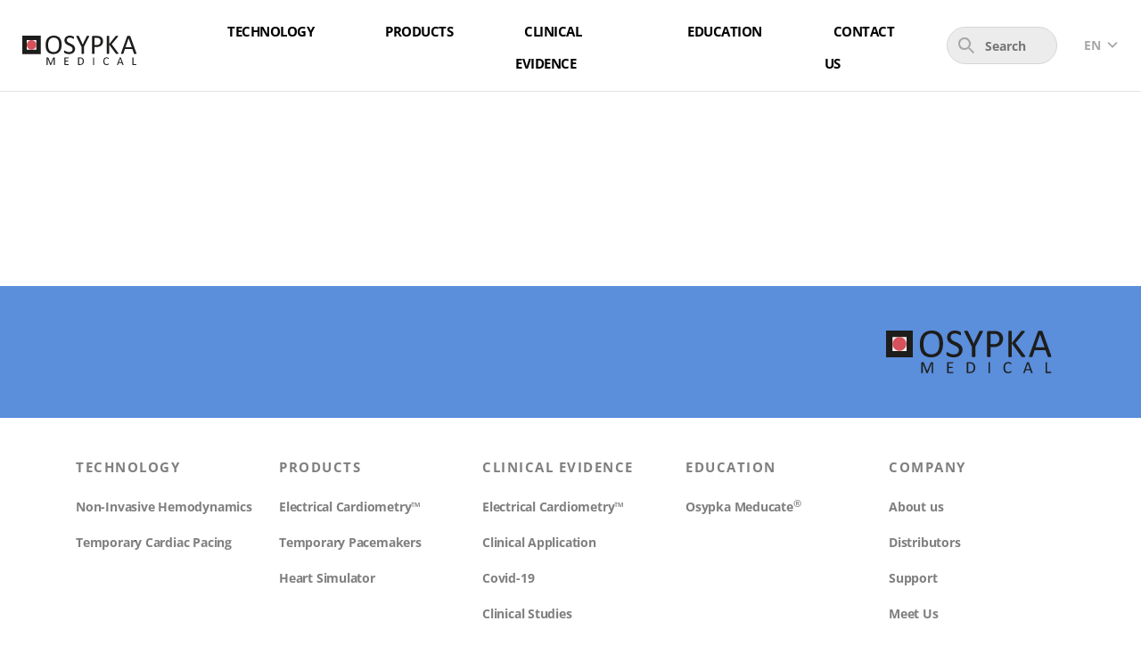

--- FILE ---
content_type: text/html; charset=UTF-8
request_url: https://www.osypkamed.com/es/productos/
body_size: 21113
content:
<!DOCTYPE html>
<html lang="es-ES">  
  <head>
<!--
	(c) Konzeption & Realisation
	Netgenerator GmbH Berlin
	www.netgenerator.de
	office@netgenerator.de
-->
    <meta charset="utf-8">
    <meta http-equiv="X-UA-Compatible" content="IE=edge">
    <meta name="viewport" content="width=device-width, initial-scale=1">
    <title>Productos - Osypka Medical</title>    
    <!--[if lt IE 9]>
      <script src="https://oss.maxcdn.com/html5shiv/3.7.2/html5shiv.min.js"></script>
      <script src="https://oss.maxcdn.com/respond/1.4.2/respond.min.js"></script>
    <![endif]-->
    <meta name='robots' content='index, follow, max-image-preview:large, max-snippet:-1, max-video-preview:-1' />
	<style>img:is([sizes="auto" i], [sizes^="auto," i]) { contain-intrinsic-size: 3000px 1500px }</style>
	<script type="text/javascript">
/* <![CDATA[ */
window.koko_analytics = {"url":"https:\/\/www.osypkamed.com\/wp-admin\/admin-ajax.php?action=koko_analytics_collect","site_url":"https:\/\/www.osypkamed.com\/es\/","post_id":3436,"path":"productos\/","method":"cookie","use_cookie":true};
/* ]]> */
</script>

	<!-- This site is optimized with the Yoast SEO plugin v26.4 - https://yoast.com/wordpress/plugins/seo/ -->
	<link rel="canonical" href="https://www.osypkamed.com/es/productos/" />
	<meta property="og:locale" content="es_ES" />
	<meta property="og:type" content="article" />
	<meta property="og:title" content="Productos - Osypka Medical" />
	<meta property="og:url" content="https://www.osypkamed.com/es/productos/" />
	<meta property="og:site_name" content="Osypka Medical" />
	<meta property="article:modified_time" content="2021-12-01T09:02:10+00:00" />
	<meta name="twitter:card" content="summary_large_image" />
	<script type="application/ld+json" class="yoast-schema-graph">{"@context":"https://schema.org","@graph":[{"@type":"WebPage","@id":"https://www.osypkamed.com/es/productos/","url":"https://www.osypkamed.com/es/productos/","name":"Productos - Osypka Medical","isPartOf":{"@id":"https://www.osypkamed.com/es/#website"},"datePublished":"2021-10-22T10:22:03+00:00","dateModified":"2021-12-01T09:02:10+00:00","breadcrumb":{"@id":"https://www.osypkamed.com/es/productos/#breadcrumb"},"inLanguage":"es","potentialAction":[{"@type":"ReadAction","target":["https://www.osypkamed.com/es/productos/"]}]},{"@type":"BreadcrumbList","@id":"https://www.osypkamed.com/es/productos/#breadcrumb","itemListElement":[{"@type":"ListItem","position":1,"name":"Startseite","item":"https://www.osypkamed.com/es/"},{"@type":"ListItem","position":2,"name":"Productos"}]},{"@type":"WebSite","@id":"https://www.osypkamed.com/es/#website","url":"https://www.osypkamed.com/es/","name":"Osypka Medical","description":"Eine weitere WordPress-Website","publisher":{"@id":"https://www.osypkamed.com/es/#organization"},"potentialAction":[{"@type":"SearchAction","target":{"@type":"EntryPoint","urlTemplate":"https://www.osypkamed.com/es/?s={search_term_string}"},"query-input":{"@type":"PropertyValueSpecification","valueRequired":true,"valueName":"search_term_string"}}],"inLanguage":"es"},{"@type":"Organization","@id":"https://www.osypkamed.com/es/#organization","name":"Osypka Medical GmbH","url":"https://www.osypkamed.com/es/","logo":{"@type":"ImageObject","inLanguage":"es","@id":"https://www.osypkamed.com/es/#/schema/logo/image/","url":"https://www.osypkamed.com/wp-content/uploads/2021/12/osypka_medical.png","contentUrl":"https://www.osypkamed.com/wp-content/uploads/2021/12/osypka_medical.png","width":180,"height":53,"caption":"Osypka Medical GmbH"},"image":{"@id":"https://www.osypkamed.com/es/#/schema/logo/image/"}}]}</script>
	<!-- / Yoast SEO plugin. -->


<link rel='dns-prefetch' href='//www.osypkamed.com' />
<link rel='dns-prefetch' href='//kit.fontawesome.com' />
<link rel='dns-prefetch' href='//maps.googleapis.com' />
<script type="text/javascript">
/* <![CDATA[ */
window._wpemojiSettings = {"baseUrl":"https:\/\/s.w.org\/images\/core\/emoji\/16.0.1\/72x72\/","ext":".png","svgUrl":"https:\/\/s.w.org\/images\/core\/emoji\/16.0.1\/svg\/","svgExt":".svg","source":{"concatemoji":"https:\/\/www.osypkamed.com\/wp-includes\/js\/wp-emoji-release.min.js?ver=6.8.3"}};
/*! This file is auto-generated */
!function(s,n){var o,i,e;function c(e){try{var t={supportTests:e,timestamp:(new Date).valueOf()};sessionStorage.setItem(o,JSON.stringify(t))}catch(e){}}function p(e,t,n){e.clearRect(0,0,e.canvas.width,e.canvas.height),e.fillText(t,0,0);var t=new Uint32Array(e.getImageData(0,0,e.canvas.width,e.canvas.height).data),a=(e.clearRect(0,0,e.canvas.width,e.canvas.height),e.fillText(n,0,0),new Uint32Array(e.getImageData(0,0,e.canvas.width,e.canvas.height).data));return t.every(function(e,t){return e===a[t]})}function u(e,t){e.clearRect(0,0,e.canvas.width,e.canvas.height),e.fillText(t,0,0);for(var n=e.getImageData(16,16,1,1),a=0;a<n.data.length;a++)if(0!==n.data[a])return!1;return!0}function f(e,t,n,a){switch(t){case"flag":return n(e,"\ud83c\udff3\ufe0f\u200d\u26a7\ufe0f","\ud83c\udff3\ufe0f\u200b\u26a7\ufe0f")?!1:!n(e,"\ud83c\udde8\ud83c\uddf6","\ud83c\udde8\u200b\ud83c\uddf6")&&!n(e,"\ud83c\udff4\udb40\udc67\udb40\udc62\udb40\udc65\udb40\udc6e\udb40\udc67\udb40\udc7f","\ud83c\udff4\u200b\udb40\udc67\u200b\udb40\udc62\u200b\udb40\udc65\u200b\udb40\udc6e\u200b\udb40\udc67\u200b\udb40\udc7f");case"emoji":return!a(e,"\ud83e\udedf")}return!1}function g(e,t,n,a){var r="undefined"!=typeof WorkerGlobalScope&&self instanceof WorkerGlobalScope?new OffscreenCanvas(300,150):s.createElement("canvas"),o=r.getContext("2d",{willReadFrequently:!0}),i=(o.textBaseline="top",o.font="600 32px Arial",{});return e.forEach(function(e){i[e]=t(o,e,n,a)}),i}function t(e){var t=s.createElement("script");t.src=e,t.defer=!0,s.head.appendChild(t)}"undefined"!=typeof Promise&&(o="wpEmojiSettingsSupports",i=["flag","emoji"],n.supports={everything:!0,everythingExceptFlag:!0},e=new Promise(function(e){s.addEventListener("DOMContentLoaded",e,{once:!0})}),new Promise(function(t){var n=function(){try{var e=JSON.parse(sessionStorage.getItem(o));if("object"==typeof e&&"number"==typeof e.timestamp&&(new Date).valueOf()<e.timestamp+604800&&"object"==typeof e.supportTests)return e.supportTests}catch(e){}return null}();if(!n){if("undefined"!=typeof Worker&&"undefined"!=typeof OffscreenCanvas&&"undefined"!=typeof URL&&URL.createObjectURL&&"undefined"!=typeof Blob)try{var e="postMessage("+g.toString()+"("+[JSON.stringify(i),f.toString(),p.toString(),u.toString()].join(",")+"));",a=new Blob([e],{type:"text/javascript"}),r=new Worker(URL.createObjectURL(a),{name:"wpTestEmojiSupports"});return void(r.onmessage=function(e){c(n=e.data),r.terminate(),t(n)})}catch(e){}c(n=g(i,f,p,u))}t(n)}).then(function(e){for(var t in e)n.supports[t]=e[t],n.supports.everything=n.supports.everything&&n.supports[t],"flag"!==t&&(n.supports.everythingExceptFlag=n.supports.everythingExceptFlag&&n.supports[t]);n.supports.everythingExceptFlag=n.supports.everythingExceptFlag&&!n.supports.flag,n.DOMReady=!1,n.readyCallback=function(){n.DOMReady=!0}}).then(function(){return e}).then(function(){var e;n.supports.everything||(n.readyCallback(),(e=n.source||{}).concatemoji?t(e.concatemoji):e.wpemoji&&e.twemoji&&(t(e.twemoji),t(e.wpemoji)))}))}((window,document),window._wpemojiSettings);
/* ]]> */
</script>
<style id='wp-emoji-styles-inline-css' type='text/css'>

	img.wp-smiley, img.emoji {
		display: inline !important;
		border: none !important;
		box-shadow: none !important;
		height: 1em !important;
		width: 1em !important;
		margin: 0 0.07em !important;
		vertical-align: -0.1em !important;
		background: none !important;
		padding: 0 !important;
	}
</style>
<link rel='stylesheet' id='wp-block-library-css' href='https://www.osypkamed.com/wp-includes/css/dist/block-library/style.min.css?ver=6.8.3' type='text/css' media='all' />
<style id='classic-theme-styles-inline-css' type='text/css'>
/*! This file is auto-generated */
.wp-block-button__link{color:#fff;background-color:#32373c;border-radius:9999px;box-shadow:none;text-decoration:none;padding:calc(.667em + 2px) calc(1.333em + 2px);font-size:1.125em}.wp-block-file__button{background:#32373c;color:#fff;text-decoration:none}
</style>
<style id='global-styles-inline-css' type='text/css'>
:root{--wp--preset--aspect-ratio--square: 1;--wp--preset--aspect-ratio--4-3: 4/3;--wp--preset--aspect-ratio--3-4: 3/4;--wp--preset--aspect-ratio--3-2: 3/2;--wp--preset--aspect-ratio--2-3: 2/3;--wp--preset--aspect-ratio--16-9: 16/9;--wp--preset--aspect-ratio--9-16: 9/16;--wp--preset--color--black: #000000;--wp--preset--color--cyan-bluish-gray: #abb8c3;--wp--preset--color--white: #ffffff;--wp--preset--color--pale-pink: #f78da7;--wp--preset--color--vivid-red: #cf2e2e;--wp--preset--color--luminous-vivid-orange: #ff6900;--wp--preset--color--luminous-vivid-amber: #fcb900;--wp--preset--color--light-green-cyan: #7bdcb5;--wp--preset--color--vivid-green-cyan: #00d084;--wp--preset--color--pale-cyan-blue: #8ed1fc;--wp--preset--color--vivid-cyan-blue: #0693e3;--wp--preset--color--vivid-purple: #9b51e0;--wp--preset--gradient--vivid-cyan-blue-to-vivid-purple: linear-gradient(135deg,rgba(6,147,227,1) 0%,rgb(155,81,224) 100%);--wp--preset--gradient--light-green-cyan-to-vivid-green-cyan: linear-gradient(135deg,rgb(122,220,180) 0%,rgb(0,208,130) 100%);--wp--preset--gradient--luminous-vivid-amber-to-luminous-vivid-orange: linear-gradient(135deg,rgba(252,185,0,1) 0%,rgba(255,105,0,1) 100%);--wp--preset--gradient--luminous-vivid-orange-to-vivid-red: linear-gradient(135deg,rgba(255,105,0,1) 0%,rgb(207,46,46) 100%);--wp--preset--gradient--very-light-gray-to-cyan-bluish-gray: linear-gradient(135deg,rgb(238,238,238) 0%,rgb(169,184,195) 100%);--wp--preset--gradient--cool-to-warm-spectrum: linear-gradient(135deg,rgb(74,234,220) 0%,rgb(151,120,209) 20%,rgb(207,42,186) 40%,rgb(238,44,130) 60%,rgb(251,105,98) 80%,rgb(254,248,76) 100%);--wp--preset--gradient--blush-light-purple: linear-gradient(135deg,rgb(255,206,236) 0%,rgb(152,150,240) 100%);--wp--preset--gradient--blush-bordeaux: linear-gradient(135deg,rgb(254,205,165) 0%,rgb(254,45,45) 50%,rgb(107,0,62) 100%);--wp--preset--gradient--luminous-dusk: linear-gradient(135deg,rgb(255,203,112) 0%,rgb(199,81,192) 50%,rgb(65,88,208) 100%);--wp--preset--gradient--pale-ocean: linear-gradient(135deg,rgb(255,245,203) 0%,rgb(182,227,212) 50%,rgb(51,167,181) 100%);--wp--preset--gradient--electric-grass: linear-gradient(135deg,rgb(202,248,128) 0%,rgb(113,206,126) 100%);--wp--preset--gradient--midnight: linear-gradient(135deg,rgb(2,3,129) 0%,rgb(40,116,252) 100%);--wp--preset--font-size--small: 13px;--wp--preset--font-size--medium: 20px;--wp--preset--font-size--large: 36px;--wp--preset--font-size--x-large: 42px;--wp--preset--spacing--20: 0.44rem;--wp--preset--spacing--30: 0.67rem;--wp--preset--spacing--40: 1rem;--wp--preset--spacing--50: 1.5rem;--wp--preset--spacing--60: 2.25rem;--wp--preset--spacing--70: 3.38rem;--wp--preset--spacing--80: 5.06rem;--wp--preset--shadow--natural: 6px 6px 9px rgba(0, 0, 0, 0.2);--wp--preset--shadow--deep: 12px 12px 50px rgba(0, 0, 0, 0.4);--wp--preset--shadow--sharp: 6px 6px 0px rgba(0, 0, 0, 0.2);--wp--preset--shadow--outlined: 6px 6px 0px -3px rgba(255, 255, 255, 1), 6px 6px rgba(0, 0, 0, 1);--wp--preset--shadow--crisp: 6px 6px 0px rgba(0, 0, 0, 1);}:where(.is-layout-flex){gap: 0.5em;}:where(.is-layout-grid){gap: 0.5em;}body .is-layout-flex{display: flex;}.is-layout-flex{flex-wrap: wrap;align-items: center;}.is-layout-flex > :is(*, div){margin: 0;}body .is-layout-grid{display: grid;}.is-layout-grid > :is(*, div){margin: 0;}:where(.wp-block-columns.is-layout-flex){gap: 2em;}:where(.wp-block-columns.is-layout-grid){gap: 2em;}:where(.wp-block-post-template.is-layout-flex){gap: 1.25em;}:where(.wp-block-post-template.is-layout-grid){gap: 1.25em;}.has-black-color{color: var(--wp--preset--color--black) !important;}.has-cyan-bluish-gray-color{color: var(--wp--preset--color--cyan-bluish-gray) !important;}.has-white-color{color: var(--wp--preset--color--white) !important;}.has-pale-pink-color{color: var(--wp--preset--color--pale-pink) !important;}.has-vivid-red-color{color: var(--wp--preset--color--vivid-red) !important;}.has-luminous-vivid-orange-color{color: var(--wp--preset--color--luminous-vivid-orange) !important;}.has-luminous-vivid-amber-color{color: var(--wp--preset--color--luminous-vivid-amber) !important;}.has-light-green-cyan-color{color: var(--wp--preset--color--light-green-cyan) !important;}.has-vivid-green-cyan-color{color: var(--wp--preset--color--vivid-green-cyan) !important;}.has-pale-cyan-blue-color{color: var(--wp--preset--color--pale-cyan-blue) !important;}.has-vivid-cyan-blue-color{color: var(--wp--preset--color--vivid-cyan-blue) !important;}.has-vivid-purple-color{color: var(--wp--preset--color--vivid-purple) !important;}.has-black-background-color{background-color: var(--wp--preset--color--black) !important;}.has-cyan-bluish-gray-background-color{background-color: var(--wp--preset--color--cyan-bluish-gray) !important;}.has-white-background-color{background-color: var(--wp--preset--color--white) !important;}.has-pale-pink-background-color{background-color: var(--wp--preset--color--pale-pink) !important;}.has-vivid-red-background-color{background-color: var(--wp--preset--color--vivid-red) !important;}.has-luminous-vivid-orange-background-color{background-color: var(--wp--preset--color--luminous-vivid-orange) !important;}.has-luminous-vivid-amber-background-color{background-color: var(--wp--preset--color--luminous-vivid-amber) !important;}.has-light-green-cyan-background-color{background-color: var(--wp--preset--color--light-green-cyan) !important;}.has-vivid-green-cyan-background-color{background-color: var(--wp--preset--color--vivid-green-cyan) !important;}.has-pale-cyan-blue-background-color{background-color: var(--wp--preset--color--pale-cyan-blue) !important;}.has-vivid-cyan-blue-background-color{background-color: var(--wp--preset--color--vivid-cyan-blue) !important;}.has-vivid-purple-background-color{background-color: var(--wp--preset--color--vivid-purple) !important;}.has-black-border-color{border-color: var(--wp--preset--color--black) !important;}.has-cyan-bluish-gray-border-color{border-color: var(--wp--preset--color--cyan-bluish-gray) !important;}.has-white-border-color{border-color: var(--wp--preset--color--white) !important;}.has-pale-pink-border-color{border-color: var(--wp--preset--color--pale-pink) !important;}.has-vivid-red-border-color{border-color: var(--wp--preset--color--vivid-red) !important;}.has-luminous-vivid-orange-border-color{border-color: var(--wp--preset--color--luminous-vivid-orange) !important;}.has-luminous-vivid-amber-border-color{border-color: var(--wp--preset--color--luminous-vivid-amber) !important;}.has-light-green-cyan-border-color{border-color: var(--wp--preset--color--light-green-cyan) !important;}.has-vivid-green-cyan-border-color{border-color: var(--wp--preset--color--vivid-green-cyan) !important;}.has-pale-cyan-blue-border-color{border-color: var(--wp--preset--color--pale-cyan-blue) !important;}.has-vivid-cyan-blue-border-color{border-color: var(--wp--preset--color--vivid-cyan-blue) !important;}.has-vivid-purple-border-color{border-color: var(--wp--preset--color--vivid-purple) !important;}.has-vivid-cyan-blue-to-vivid-purple-gradient-background{background: var(--wp--preset--gradient--vivid-cyan-blue-to-vivid-purple) !important;}.has-light-green-cyan-to-vivid-green-cyan-gradient-background{background: var(--wp--preset--gradient--light-green-cyan-to-vivid-green-cyan) !important;}.has-luminous-vivid-amber-to-luminous-vivid-orange-gradient-background{background: var(--wp--preset--gradient--luminous-vivid-amber-to-luminous-vivid-orange) !important;}.has-luminous-vivid-orange-to-vivid-red-gradient-background{background: var(--wp--preset--gradient--luminous-vivid-orange-to-vivid-red) !important;}.has-very-light-gray-to-cyan-bluish-gray-gradient-background{background: var(--wp--preset--gradient--very-light-gray-to-cyan-bluish-gray) !important;}.has-cool-to-warm-spectrum-gradient-background{background: var(--wp--preset--gradient--cool-to-warm-spectrum) !important;}.has-blush-light-purple-gradient-background{background: var(--wp--preset--gradient--blush-light-purple) !important;}.has-blush-bordeaux-gradient-background{background: var(--wp--preset--gradient--blush-bordeaux) !important;}.has-luminous-dusk-gradient-background{background: var(--wp--preset--gradient--luminous-dusk) !important;}.has-pale-ocean-gradient-background{background: var(--wp--preset--gradient--pale-ocean) !important;}.has-electric-grass-gradient-background{background: var(--wp--preset--gradient--electric-grass) !important;}.has-midnight-gradient-background{background: var(--wp--preset--gradient--midnight) !important;}.has-small-font-size{font-size: var(--wp--preset--font-size--small) !important;}.has-medium-font-size{font-size: var(--wp--preset--font-size--medium) !important;}.has-large-font-size{font-size: var(--wp--preset--font-size--large) !important;}.has-x-large-font-size{font-size: var(--wp--preset--font-size--x-large) !important;}
:where(.wp-block-post-template.is-layout-flex){gap: 1.25em;}:where(.wp-block-post-template.is-layout-grid){gap: 1.25em;}
:where(.wp-block-columns.is-layout-flex){gap: 2em;}:where(.wp-block-columns.is-layout-grid){gap: 2em;}
:root :where(.wp-block-pullquote){font-size: 1.5em;line-height: 1.6;}
</style>
<link rel='stylesheet' id='contact-form-7-css' href='https://www.osypkamed.com/wp-content/plugins/contact-form-7/includes/css/styles.css?ver=6.1.3' type='text/css' media='all' />
<link rel='stylesheet' id='fancybox-css' href='https://www.osypkamed.com/wp-content/plugins/easy-fancybox/fancybox/1.5.4/jquery.fancybox.min.css?ver=6.8.3' type='text/css' media='screen' />
<link rel='stylesheet' id='borlabs-cookie-css' href='https://www.osypkamed.com/wp-content/cache/borlabs-cookie/borlabs-cookie_1_es.css?ver=2.3.5-12' type='text/css' media='all' />
<link rel='stylesheet' id='plugins-css' href='https://www.osypkamed.com/wp-content/themes/osypka/css/plugins.css?ver=6.8.3' type='text/css' media='all' />
<link rel='stylesheet' id='theme-stylesheet-css' href='https://www.osypkamed.com/wp-content/themes/osypka/style.css?ver=1.0.2' type='text/css' media='all' />
<link rel='stylesheet' id='media-queries-css' href='https://www.osypkamed.com/wp-content/themes/osypka/css/responsive.css?ver=6.8.3' type='text/css' media='all' />
<script type="text/javascript" id="wpml-cookie-js-extra">
/* <![CDATA[ */
var wpml_cookies = {"wp-wpml_current_language":{"value":"es","expires":1,"path":"\/"}};
var wpml_cookies = {"wp-wpml_current_language":{"value":"es","expires":1,"path":"\/"}};
/* ]]> */
</script>
<script type="text/javascript" src="https://www.osypkamed.com/wp-content/plugins/sitepress-multilingual-cms/res/js/cookies/language-cookie.js?ver=485900" id="wpml-cookie-js" defer="defer" data-wp-strategy="defer"></script>
<script type="text/javascript" src="https://www.osypkamed.com/wp-includes/js/jquery/jquery.min.js?ver=3.7.1" id="jquery-core-js"></script>
<script type="text/javascript" src="https://www.osypkamed.com/wp-includes/js/jquery/jquery-migrate.min.js?ver=3.4.1" id="jquery-migrate-js"></script>
<script type="text/javascript" id="wpml-browser-redirect-js-extra">
/* <![CDATA[ */
var wpml_browser_redirect_params = {"pageLanguage":"es","languageUrls":{"en_us":"https:\/\/www.osypkamed.com\/products\/","en":"https:\/\/www.osypkamed.com\/products\/","us":"https:\/\/www.osypkamed.com\/products\/","de_de_formal":"https:\/\/www.osypkamed.com\/de\/produkte\/","de":"https:\/\/www.osypkamed.com\/de\/produkte\/","formal":"https:\/\/www.osypkamed.com\/de\/produkte\/","es_es":"https:\/\/www.osypkamed.com\/es\/productos\/","es":"https:\/\/www.osypkamed.com\/es\/productos\/"},"cookie":{"name":"_icl_visitor_lang_js","domain":"www.osypkamed.com","path":"\/","expiration":24}};
/* ]]> */
</script>
<script type="text/javascript" src="https://www.osypkamed.com/wp-content/plugins/sitepress-multilingual-cms/dist/js/browser-redirect/app.js?ver=485900" id="wpml-browser-redirect-js"></script>
<script data-borlabs-script-blocker-js-handle="fa-5" data-borlabs-script-blocker-id="fontawesome" type="text/template" data-borlabs-script-blocker-src="https://kit.fontawesome.com/872a48ce34.js?ver=6.8.3" id="fa-5-js"></script>
<script data-borlabs-script-blocker-js-handle="googlemaps" data-borlabs-script-blocker-id="gmaps" type="text/template" data-borlabs-script-blocker-src="//maps.googleapis.com/maps/api/js?key=AIzaSyAW2jeZCG9_qeZzinex4xvbw9pDIPxPFSE&amp;ver=6.8.3" id="googlemaps-js"></script>
<script type="text/javascript" src="https://www.osypkamed.com/wp-content/themes/osypka/js/plugins.js?ver=6.8.3" id="plugins-js"></script>
<script type="text/javascript" src="https://www.osypkamed.com/wp-content/themes/osypka/js/scripts.js?ver=1.1" id="scripts-js"></script>
<script type="text/javascript" id="ajax-load-js-extra">
/* <![CDATA[ */
var ajaxjs = {"ajaxurl":"https:\/\/www.osypkamed.com\/wp-admin\/admin-ajax.php"};
/* ]]> */
</script>
<script type="text/javascript" src="https://www.osypkamed.com/wp-content/themes/osypka/js/ajax.js?ver=1" id="ajax-load-js"></script>
<link rel="https://api.w.org/" href="https://www.osypkamed.com/es/wp-json/" /><link rel="alternate" title="JSON" type="application/json" href="https://www.osypkamed.com/es/wp-json/wp/v2/pages/3436" /><link rel="EditURI" type="application/rsd+xml" title="RSD" href="https://www.osypkamed.com/xmlrpc.php?rsd" />
<meta name="generator" content="WordPress 6.8.3" />
<link rel='shortlink' href='https://www.osypkamed.com/es/?p=3436' />
<link rel="alternate" title="oEmbed (JSON)" type="application/json+oembed" href="https://www.osypkamed.com/es/wp-json/oembed/1.0/embed?url=https%3A%2F%2Fwww.osypkamed.com%2Fes%2Fproductos%2F" />
<link rel="alternate" title="oEmbed (XML)" type="text/xml+oembed" href="https://www.osypkamed.com/es/wp-json/oembed/1.0/embed?url=https%3A%2F%2Fwww.osypkamed.com%2Fes%2Fproductos%2F&#038;format=xml" />
<meta name="generator" content="WPML ver:4.8.5 stt:1,3,2;" />
		<style type="text/css" id="wp-custom-css">
			#menu-top > .current-menu-ancestor > ul > .current-menu-item,
#menu-top > .current-menu-parent > ul > li {
	display: flex;
}		</style>
			<link rel="apple-touch-icon" sizes="180x180" href="/apple-touch-icon.png">
	<link rel="icon" type="image/png" sizes="32x32" href="/favicon-32x32.png">
	<link rel="icon" type="image/png" sizes="16x16" href="/favicon-16x16.png">
	<link rel="manifest" href="/site.webmanifest">
	<link rel="mask-icon" href="/safari-pinned-tab.svg" color="#5bbad5">
	<meta name="msapplication-TileColor" content="#da532c">
	<meta name="theme-color" content="#ffffff">
	<meta name="google-site-verification" content="D-h8YyYNxycUgHCRa6VdxiJH03eODv-RS_v1sMMuKHs" />
  </head>
  <body id="page" class="wp-singular page-template-default page page-id-3436 page-parent wp-theme-osypka">   
      <div class="page-wrap">
      
            <section class="page-header">
          <div class="row">
            <div class="col-xl-2 col-8 column-1">
              <a id="logo" href="https://www.osypkamed.com/es/" title="Eine weitere WordPress-Website"><img src="https://www.osypkamed.com/wp-content/themes/osypka/images/logo.svg" alt="Eine weitere WordPress-Website"></a>          
            </div>
            <div class="col-xl-7 col-4 column-2">
              <ul id="menu-top" class="d-none d-lg-flex"><li id="menu-item-5196" class="menu-item menu-item-type-custom menu-item-object-custom menu-item-has-children menu-item-5196"><a href="#"><span>TECNOLOGIA</span></a>
<ul class="sub-menu">
	<li id="menu-item-3367" class="menu-item menu-item-type-post_type menu-item-object-page menu-item-has-children menu-item-3367"><a href="https://www.osypkamed.com/es/tecnologia/hemodinamica-no-invasiva/"><span>HEMODINÁMICA NO INVASIVA</span></a>
	<ul class="sub-menu">
		<li id="menu-item-23205" class="menu-item menu-item-type-post_type menu-item-object-page menu-item-23205"><a href="https://www.osypkamed.com/es/tecnologia/hemodinamica-no-invasiva/electrical-cardiometry/" title="ELECTRICAL CARDIOMETRY™"><span>ELECTRICAL CARDIOMETRY<sup>TM</sup></span></a></li>
		<li id="menu-item-23216" class="menu-item menu-item-type-post_type menu-item-object-page menu-item-23216"><a href="https://www.osypkamed.com/es/tecnologia/hemodinamica-no-invasiva/ec-parametros/"><span>EC™ PARÁMETROS</span></a></li>
		<li id="menu-item-23225" class="menu-item menu-item-type-post_type menu-item-object-page menu-item-23225"><a href="https://www.osypkamed.com/es/tecnologia/hemodinamica-no-invasiva/facilidad-de-uso/"><span>FACILIDAD DE USO</span></a></li>
	</ul>
</li>
	<li id="menu-item-3372" class="menu-item menu-item-type-post_type menu-item-object-page menu-item-has-children menu-item-3372"><a href="https://www.osypkamed.com/es/tecnologia/estimulacion-cardiaca-temporal/"><span>RITMO CARDÍACO TEMPORAL</span></a>
	<ul class="sub-menu">
		<li id="menu-item-23254" class="menu-item menu-item-type-post_type menu-item-object-page menu-item-23254"><a href="https://www.osypkamed.com/es/tecnologia/estimulacion-cardiaca-temporal/facilidad-de-uso/"><span>FACILIDAD DE USO</span></a></li>
	</ul>
</li>
</ul>
</li>
<li id="menu-item-5195" class="menu-item menu-item-type-custom menu-item-object-custom menu-item-has-children menu-item-5195"><a href="#"><span>PRODUCTOS</span></a>
<ul class="sub-menu">
	<li id="menu-item-5029" class="menu-item menu-item-type-post_type menu-item-object-page menu-item-has-children menu-item-5029"><a href="https://www.osypkamed.com/es/productos/electrical-cardiometry/"><span>ELECTRICAL CARDIOMETRY™</span></a>
	<ul class="sub-menu">
		<li id="menu-item-5077" class="menu-item menu-item-type-post_type menu-item-object-page menu-item-5077"><a href="https://www.osypkamed.com/es/productos/electrical-cardiometry/caracteristicas-clave/"><span>CARACTERÍSTICAS CLAVE</span></a></li>
		<li id="menu-item-5079" class="menu-item menu-item-type-post_type menu-item-object-page menu-item-5079"><a href="https://www.osypkamed.com/es/productos/electrical-cardiometry/icon/" title="ICON®"><span>ICON<sup>®</sup></span></a></li>
		<li id="menu-item-5080" class="menu-item menu-item-type-post_type menu-item-object-page menu-item-5080"><a href="https://www.osypkamed.com/es/productos/electrical-cardiometry/iconcore/" title="ICON CORE®"><span>ICON<span>CORE</span><sup>®</sup></span></a></li>
		<li id="menu-item-23280" class="menu-item menu-item-type-post_type menu-item-object-page menu-item-23280"><a href="https://www.osypkamed.com/es/productos/electrical-cardiometry/sensores-ec/"><span>SENSORES EC™</span></a></li>
	</ul>
</li>
	<li id="menu-item-5064" class="menu-item menu-item-type-post_type menu-item-object-page menu-item-has-children menu-item-5064"><a href="https://www.osypkamed.com/es/productos/marcapasos-temporales/"><span>MARCAPASOS TEMPORALES</span></a>
	<ul class="sub-menu">
		<li id="menu-item-25969" class="menu-item menu-item-type-post_type menu-item-object-page menu-item-25969"><a href="https://www.osypkamed.com/es/productos/marcapasos-temporales/caracteristicas-clave/"><span>CARACTERÍSTICAS CLAVE</span></a></li>
		<li id="menu-item-5119" class="menu-item menu-item-type-post_type menu-item-object-page menu-item-5119"><a href="https://www.osypkamed.com/es/productos/marcapasos-temporales/pace-modelo-101/" title="PACE® MODELO 101"><span>PACE<sup>®</sup> MODELO 101</span></a></li>
		<li id="menu-item-25944" class="menu-item menu-item-type-post_type menu-item-object-page menu-item-25944"><a href="https://www.osypkamed.com/es/productos/marcapasos-temporales/pace-modelo-203/"><span>PACE<sup>®</sup> MODELO 203</span></a></li>
		<li id="menu-item-5121" class="menu-item menu-item-type-post_type menu-item-object-page menu-item-5121"><a href="https://www.osypkamed.com/es/productos/marcapasos-temporales/pace-modelo-300/" title="PACE® MODELO 300"><span>PACE<sup>®</sup> MODELO 300</span></a></li>
		<li id="menu-item-5117" class="menu-item menu-item-type-post_type menu-item-object-page menu-item-5117"><a href="https://www.osypkamed.com/es/productos/marcapasos-temporales/desechables/"><span>DESECHABLES</span></a></li>
	</ul>
</li>
	<li id="menu-item-26660" class="menu-item menu-item-type-post_type menu-item-object-page menu-item-has-children menu-item-26660"><a href="https://www.osypkamed.com/es/productos/simulador-de-corazon/"><span>SIMULADOR DE CORAZON</span></a>
	<ul class="sub-menu">
		<li id="menu-item-26671" class="menu-item menu-item-type-post_type menu-item-object-page menu-item-26671"><a href="https://www.osypkamed.com/es/productos/simulador-de-corazon/corasim/"><span>CORASIM<sup>®</sup></span></a></li>
	</ul>
</li>
</ul>
</li>
<li id="menu-item-3376" class="showallsiblings menu-item menu-item-type-custom menu-item-object-custom menu-item-has-children menu-item-3376"><a href="#"><span>EVIDENCIA CLÍNICA</span></a>
<ul class="sub-menu">
	<li id="menu-item-4931" class="menu-item menu-item-type-post_type menu-item-object-page menu-item-4931"><a href="https://www.osypkamed.com/es/evidencia-clinica/electrical-cardiometry/" title="ELECTRICAL CARDIOMETRY™"><span>ELECTRICAL CARDIOMETRY<sup>TM</sup></span></a></li>
	<li id="menu-item-4932" class="menu-item menu-item-type-post_type menu-item-object-page menu-item-4932"><a href="https://www.osypkamed.com/es/evidencia-clinica/aplicacion-clinica/"><span>APLICACION CLÍNICA</span></a></li>
	<li id="menu-item-4933" class="menu-item menu-item-type-post_type menu-item-object-page menu-item-4933"><a href="https://www.osypkamed.com/es/evidencia-clinica/covid-19/"><span>COVID-19</span></a></li>
	<li id="menu-item-4934" class="menu-item menu-item-type-post_type menu-item-object-page menu-item-4934"><a href="https://www.osypkamed.com/es/evidencia-clinica/estudios-clinicos/"><span>ESTUDIOS CLÍNICOS</span></a></li>
</ul>
</li>
<li id="menu-item-3377" class="menu-item menu-item-type-custom menu-item-object-custom menu-item-has-children menu-item-3377"><a href="#"><span>EDUCACIÓN</span></a>
<ul class="sub-menu">
	<li id="menu-item-27633" class="menu-item menu-item-type-post_type menu-item-object-page menu-item-has-children menu-item-27633"><a href="https://www.osypkamed.com/es/education/osypka-meducate/"><span>OSYPKA MEDUCATE<sup>®</sup></span></a>
	<ul class="sub-menu">
		<li id="menu-item-27635" class="menu-item menu-item-type-post_type menu-item-object-page menu-item-27635"><a href="https://www.osypkamed.com/es/education/meducate-ec/"><span>OSYPKA MEDUCATE<sup>®</sup> – EC<sup>TM</sup></span></a></li>
		<li id="menu-item-27634" class="menu-item menu-item-type-post_type menu-item-object-page menu-item-27634"><a href="https://www.osypkamed.com/es/education/meducate-ritmo/"><span>OSYPKA MEDUCATE<sup>®</sup> – RITMO</span></a></li>
	</ul>
</li>
	<li id="menu-item-27009" class="menu-item menu-item-type-post_type menu-item-object-page menu-item-has-children menu-item-27009"><a href="https://www.osypkamed.com/es/education/osypka-meducate-acceso/"><span>OSYPKA MEDUCATE™ ACCESO</span></a>
	<ul class="sub-menu">
		<li id="menu-item-27251" class="menu-item menu-item-type-post_type menu-item-object-page menu-item-27251"><a href="https://www.osypkamed.com/es/education/osypka-meducate-acceso/ec/"><span>OSYPKA MEDUCATE™ ACCESO EC™</span></a></li>
		<li id="menu-item-27250" class="menu-item menu-item-type-post_type menu-item-object-page menu-item-27250"><a href="https://www.osypkamed.com/es/education/osypka-meducate-acceso/ritmo/"><span>OSYPKA MEDUCATE™ ACCESO RITMO</span></a></li>
	</ul>
</li>
</ul>
</li>
<li id="menu-item-3378" class="showallsiblings menu-item menu-item-type-custom menu-item-object-custom menu-item-has-children menu-item-3378"><a href="#"><span>CONTACTO</span></a>
<ul class="sub-menu">
	<li id="menu-item-23859" class="menu-item menu-item-type-post_type menu-item-object-page menu-item-23859"><a href="https://www.osypkamed.com/es/contacto/acerca-de-osypka/"><span>Acerca de Osypka</span></a></li>
	<li id="menu-item-17446" class="menu-item menu-item-type-custom menu-item-object-custom menu-item-17446"><a href="https://www.osypkamed.com/es/contacto/acerca-de-osypka/#distribuidores"><span>DISTRIBUIDORES</span></a></li>
	<li id="menu-item-17447" class="menu-item menu-item-type-custom menu-item-object-custom menu-item-17447"><a href="https://www.osypkamed.com/es/contacto/acerca-de-osypka/#apoyo"><span>APOYO</span></a></li>
	<li id="menu-item-17448" class="menu-item menu-item-type-custom menu-item-object-custom menu-item-17448"><a href="https://www.osypkamed.com/es/contacto/acerca-de-osypka/#conocenos"><span>CONOCENOS</span></a></li>
	<li id="menu-item-4921" class="menu-item menu-item-type-post_type menu-item-object-page menu-item-4921"><a href="https://www.osypkamed.com/es/contacto/recursos/"><span>RECURSOS</span></a></li>
	<li id="menu-item-4978" class="menu-item menu-item-type-post_type menu-item-object-page menu-item-4978"><a href="https://www.osypkamed.com/es/contacto/carrera-profesional/"><span>CARRERA PROFESIONAL</span></a></li>
	<li id="menu-item-24450" class="menu-item menu-item-type-post_type menu-item-object-page menu-item-24450"><a href="https://www.osypkamed.com/es/contacto/login/"><span>Login</span></a></li>
</ul>
</li>
</ul>   
              <div class="hamburger d-lg-none hamburger--squeeze">
                <span class="hamburger-box">
                  <span class="hamburger-inner"></span>
                </span>
              </div>
            </div>
            <div class="col-xl-3 column-3 d-none d-lg-flex">
                            <form role="search" method="get" class="search-form-header clearfix" action="https://www.osypkamed.com/es/">
	  <input type="submit" class="search-submit" value="" />
	  <input type="hidden" name="post_type">
	  <input type="search" class="search-field" placeholder="Buscar" value="" name="s" title="Buscar" />	  
</form>              <div class="lang-switcher">
                <div class="current-lang">es</div>
                <div class="other-langs">
                                              
                          <a href="https://www.osypkamed.com/products/" id="lang-en" title="Osypka en">en</a>
                                                  
                          <a href="https://www.osypkamed.com/de/produkte/" id="lang-de" title="Osypka de">de</a>
                                      </div>
              </div><!--.lang-switcher-->
            </div>
          </div>          
      </section><!--#page-header-->   
      <div id="menu-overlay">
          <div class="container">
            <div class="scrollbar-macosx">
              <ul id="menu-top-mobile" class="menu-top-mobile"><li class="menu-item menu-item-type-custom menu-item-object-custom menu-item-has-children menu-item-5196"><a href="#">TECNOLOGIA</a><span class="sub-opener"></span>
<ul class="sub-menu">
	<li class="menu-item menu-item-type-post_type menu-item-object-page menu-item-has-children menu-item-3367"><a href="https://www.osypkamed.com/es/tecnologia/hemodinamica-no-invasiva/">HEMODINÁMICA NO INVASIVA</a><span class="sub-opener"></span>
	<ul class="sub-menu">
		<li class="menu-item menu-item-type-post_type menu-item-object-page menu-item-23205"><a href="https://www.osypkamed.com/es/tecnologia/hemodinamica-no-invasiva/electrical-cardiometry/" title="ELECTRICAL CARDIOMETRY™">ELECTRICAL CARDIOMETRY<sup>TM</sup></a><span class="sub-opener"></span></li>
		<li class="menu-item menu-item-type-post_type menu-item-object-page menu-item-23216"><a href="https://www.osypkamed.com/es/tecnologia/hemodinamica-no-invasiva/ec-parametros/">EC™ PARÁMETROS</a><span class="sub-opener"></span></li>
		<li class="menu-item menu-item-type-post_type menu-item-object-page menu-item-23225"><a href="https://www.osypkamed.com/es/tecnologia/hemodinamica-no-invasiva/facilidad-de-uso/">FACILIDAD DE USO</a><span class="sub-opener"></span></li>
	</ul>
</li>
	<li class="menu-item menu-item-type-post_type menu-item-object-page menu-item-has-children menu-item-3372"><a href="https://www.osypkamed.com/es/tecnologia/estimulacion-cardiaca-temporal/">RITMO CARDÍACO TEMPORAL</a><span class="sub-opener"></span>
	<ul class="sub-menu">
		<li class="menu-item menu-item-type-post_type menu-item-object-page menu-item-23254"><a href="https://www.osypkamed.com/es/tecnologia/estimulacion-cardiaca-temporal/facilidad-de-uso/">FACILIDAD DE USO</a><span class="sub-opener"></span></li>
	</ul>
</li>
</ul>
</li>
<li class="menu-item menu-item-type-custom menu-item-object-custom menu-item-has-children menu-item-5195"><a href="#">PRODUCTOS</a><span class="sub-opener"></span>
<ul class="sub-menu">
	<li class="menu-item menu-item-type-post_type menu-item-object-page menu-item-has-children menu-item-5029"><a href="https://www.osypkamed.com/es/productos/electrical-cardiometry/">ELECTRICAL CARDIOMETRY™</a><span class="sub-opener"></span>
	<ul class="sub-menu">
		<li class="menu-item menu-item-type-post_type menu-item-object-page menu-item-5077"><a href="https://www.osypkamed.com/es/productos/electrical-cardiometry/caracteristicas-clave/">CARACTERÍSTICAS CLAVE</a><span class="sub-opener"></span></li>
		<li class="menu-item menu-item-type-post_type menu-item-object-page menu-item-5079"><a href="https://www.osypkamed.com/es/productos/electrical-cardiometry/icon/" title="ICON®">ICON<sup>®</sup></a><span class="sub-opener"></span></li>
		<li class="menu-item menu-item-type-post_type menu-item-object-page menu-item-5080"><a href="https://www.osypkamed.com/es/productos/electrical-cardiometry/iconcore/" title="ICON CORE®">ICON<span>CORE</span><sup>®</sup></a><span class="sub-opener"></span></li>
		<li class="menu-item menu-item-type-post_type menu-item-object-page menu-item-23280"><a href="https://www.osypkamed.com/es/productos/electrical-cardiometry/sensores-ec/">SENSORES EC™</a><span class="sub-opener"></span></li>
	</ul>
</li>
	<li class="menu-item menu-item-type-post_type menu-item-object-page menu-item-has-children menu-item-5064"><a href="https://www.osypkamed.com/es/productos/marcapasos-temporales/">MARCAPASOS TEMPORALES</a><span class="sub-opener"></span>
	<ul class="sub-menu">
		<li class="menu-item menu-item-type-post_type menu-item-object-page menu-item-25969"><a href="https://www.osypkamed.com/es/productos/marcapasos-temporales/caracteristicas-clave/">CARACTERÍSTICAS CLAVE</a><span class="sub-opener"></span></li>
		<li class="menu-item menu-item-type-post_type menu-item-object-page menu-item-5119"><a href="https://www.osypkamed.com/es/productos/marcapasos-temporales/pace-modelo-101/" title="PACE® MODELO 101">PACE<sup>®</sup> MODELO 101</a><span class="sub-opener"></span></li>
		<li class="menu-item menu-item-type-post_type menu-item-object-page menu-item-25944"><a href="https://www.osypkamed.com/es/productos/marcapasos-temporales/pace-modelo-203/">PACE<sup>®</sup> MODELO 203</a><span class="sub-opener"></span></li>
		<li class="menu-item menu-item-type-post_type menu-item-object-page menu-item-5121"><a href="https://www.osypkamed.com/es/productos/marcapasos-temporales/pace-modelo-300/" title="PACE® MODELO 300">PACE<sup>®</sup> MODELO 300</a><span class="sub-opener"></span></li>
		<li class="menu-item menu-item-type-post_type menu-item-object-page menu-item-5117"><a href="https://www.osypkamed.com/es/productos/marcapasos-temporales/desechables/">DESECHABLES</a><span class="sub-opener"></span></li>
	</ul>
</li>
	<li class="menu-item menu-item-type-post_type menu-item-object-page menu-item-has-children menu-item-26660"><a href="https://www.osypkamed.com/es/productos/simulador-de-corazon/">SIMULADOR DE CORAZON</a><span class="sub-opener"></span>
	<ul class="sub-menu">
		<li class="menu-item menu-item-type-post_type menu-item-object-page menu-item-26671"><a href="https://www.osypkamed.com/es/productos/simulador-de-corazon/corasim/">CORASIM<sup>®</sup></a><span class="sub-opener"></span></li>
	</ul>
</li>
</ul>
</li>
<li class="showallsiblings menu-item menu-item-type-custom menu-item-object-custom menu-item-has-children menu-item-3376"><a href="#">EVIDENCIA CLÍNICA</a><span class="sub-opener"></span>
<ul class="sub-menu">
	<li class="menu-item menu-item-type-post_type menu-item-object-page menu-item-4931"><a href="https://www.osypkamed.com/es/evidencia-clinica/electrical-cardiometry/" title="ELECTRICAL CARDIOMETRY™">ELECTRICAL CARDIOMETRY<sup>TM</sup></a><span class="sub-opener"></span></li>
	<li class="menu-item menu-item-type-post_type menu-item-object-page menu-item-4932"><a href="https://www.osypkamed.com/es/evidencia-clinica/aplicacion-clinica/">APLICACION CLÍNICA</a><span class="sub-opener"></span></li>
	<li class="menu-item menu-item-type-post_type menu-item-object-page menu-item-4933"><a href="https://www.osypkamed.com/es/evidencia-clinica/covid-19/">COVID-19</a><span class="sub-opener"></span></li>
	<li class="menu-item menu-item-type-post_type menu-item-object-page menu-item-4934"><a href="https://www.osypkamed.com/es/evidencia-clinica/estudios-clinicos/">ESTUDIOS CLÍNICOS</a><span class="sub-opener"></span></li>
</ul>
</li>
<li class="menu-item menu-item-type-custom menu-item-object-custom menu-item-has-children menu-item-3377"><a href="#">EDUCACIÓN</a><span class="sub-opener"></span>
<ul class="sub-menu">
	<li class="menu-item menu-item-type-post_type menu-item-object-page menu-item-has-children menu-item-27633"><a href="https://www.osypkamed.com/es/education/osypka-meducate/">OSYPKA MEDUCATE<sup>®</sup></a><span class="sub-opener"></span>
	<ul class="sub-menu">
		<li class="menu-item menu-item-type-post_type menu-item-object-page menu-item-27635"><a href="https://www.osypkamed.com/es/education/meducate-ec/">OSYPKA MEDUCATE<sup>®</sup> – EC<sup>TM</sup></a><span class="sub-opener"></span></li>
		<li class="menu-item menu-item-type-post_type menu-item-object-page menu-item-27634"><a href="https://www.osypkamed.com/es/education/meducate-ritmo/">OSYPKA MEDUCATE<sup>®</sup> – RITMO</a><span class="sub-opener"></span></li>
	</ul>
</li>
	<li class="menu-item menu-item-type-post_type menu-item-object-page menu-item-has-children menu-item-27009"><a href="https://www.osypkamed.com/es/education/osypka-meducate-acceso/">OSYPKA MEDUCATE™ ACCESO</a><span class="sub-opener"></span>
	<ul class="sub-menu">
		<li class="menu-item menu-item-type-post_type menu-item-object-page menu-item-27251"><a href="https://www.osypkamed.com/es/education/osypka-meducate-acceso/ec/">OSYPKA MEDUCATE™ ACCESO EC™</a><span class="sub-opener"></span></li>
		<li class="menu-item menu-item-type-post_type menu-item-object-page menu-item-27250"><a href="https://www.osypkamed.com/es/education/osypka-meducate-acceso/ritmo/">OSYPKA MEDUCATE™ ACCESO RITMO</a><span class="sub-opener"></span></li>
	</ul>
</li>
</ul>
</li>
<li class="showallsiblings menu-item menu-item-type-custom menu-item-object-custom menu-item-has-children menu-item-3378"><a href="#">CONTACTO</a><span class="sub-opener"></span>
<ul class="sub-menu">
	<li class="menu-item menu-item-type-post_type menu-item-object-page menu-item-23859"><a href="https://www.osypkamed.com/es/contacto/acerca-de-osypka/">Acerca de Osypka</a><span class="sub-opener"></span></li>
	<li class="menu-item menu-item-type-custom menu-item-object-custom menu-item-17446"><a href="https://www.osypkamed.com/es/contacto/acerca-de-osypka/#distribuidores">DISTRIBUIDORES</a><span class="sub-opener"></span></li>
	<li class="menu-item menu-item-type-custom menu-item-object-custom menu-item-17447"><a href="https://www.osypkamed.com/es/contacto/acerca-de-osypka/#apoyo">APOYO</a><span class="sub-opener"></span></li>
	<li class="menu-item menu-item-type-custom menu-item-object-custom menu-item-17448"><a href="https://www.osypkamed.com/es/contacto/acerca-de-osypka/#conocenos">CONOCENOS</a><span class="sub-opener"></span></li>
	<li class="menu-item menu-item-type-post_type menu-item-object-page menu-item-4921"><a href="https://www.osypkamed.com/es/contacto/recursos/">RECURSOS</a><span class="sub-opener"></span></li>
	<li class="menu-item menu-item-type-post_type menu-item-object-page menu-item-4978"><a href="https://www.osypkamed.com/es/contacto/carrera-profesional/">CARRERA PROFESIONAL</a><span class="sub-opener"></span></li>
	<li class="menu-item menu-item-type-post_type menu-item-object-page menu-item-24450"><a href="https://www.osypkamed.com/es/contacto/login/">Login</a><span class="sub-opener"></span></li>
</ul>
</li>
</ul>                                
              <div class="menu-top-mobile-bottom">
                                <form role="search" method="get" class="search-form-header clearfix" action="https://www.osypkamed.com/es/">
	  <input type="submit" class="search-submit" value="" />
	  <input type="hidden" name="post_type">
	  <input type="search" class="search-field" placeholder="Buscar" value="" name="s" title="Buscar" />	  
</form>                <div class="lang-switcher">
                  <div class="current-lang">es</div>
                  <div class="other-langs">
                                                
                            <a href="https://www.osypkamed.com/products/" id="lang-en" title="Osypka en">en</a>
                                                    
                            <a href="https://www.osypkamed.com/de/produkte/" id="lang-de" title="Osypka de">de</a>
                                          </div>
                </div><!--.lang-switcher-->
              </div><!--.menu-top-mobile-bottom-->
            </div>
          </div>
      </div><!--#menu-overlay-->     
          
<main class="page-content no-page-header">     
    </main>
	<section class="page-footer-1">
		<a id="logo-footer" href="https://www.osypkamed.com/es/" title="Eine weitere WordPress-Website"><img src="https://www.osypkamed.com/wp-content/themes/osypka/images/logo.svg" alt="Eine weitere WordPress-Website"></a>         
	</section><!--.page-footer-1-->
	<section class="page-footer-2">
		<div class="container">
						<div class="row row-cols-1 row-cols-sm-2 row-cols-md-5">
				<div class="col ">
					<h5>TECNOLOGIA</h5>
<ul>
<li><a href="https://www.osypkamed.com/es/hemodinamica-no-invasiva/" rel="">Hemodinámica No Invasiva</a></li>
<li><a href="https://www.osypkamed.com/es/estimulacion-cardiaca-temporal/" rel=""> Ritma Cardíaco Temporal</a></li>
</ul>
				</div>
				<div class="col">
					<h5>PRODUCTOS</h5>
<ul>
<li><a href="https://www.osypkamed.com/es/productos/electrical-cardiometry/">Electrical Cardiometry™</a></li>
<li><a href="https://www.osypkamed.com/es/productos/marcapasos-temporales/" rel="">Marcapasos Temporales</a></li>
<li><a href="https://www.osypkamed.com/es/productos/simulador-de-corazon/">Simulador de Corazon</a></li>
</ul>
				</div>
				<div class="col">
					<h5>EVIDENCIA CLÍNICA</h5>
<ul>
<li><a href="https://www.osypkamed.com/es/evidencia-clinica/electrical-cardiometry/" rel="">Electrical Cardiometry™</a></li>
<li><a href="https://www.osypkamed.com/es/evidencia-clinica/aplicacion-clinica/" rel="">Aplicacion Clínica</a></li>
<li><a href="https://www.osypkamed.com/es/evidencia-clinica/covid-19/">Covid-19</a></li>
<li><a href="https://www.osypkamed.com/es/evidencia-clinica/estudios-clinicos/" rel="">Estudios Clínicos</a></li>
</ul>
				</div>
				<div class="col">
					<h5>EDUCACIÓN</h5>
<ul>
<li><a href="https://www.osypkamed.com/es/education/meducate/" rel="">Osypka Meducate</a><a href="https://www.osypkamed.com/es/evidencia-clinica/electrical-cardiometry/" rel="">™</a></li>
</ul>
				</div>
				<div class="col">
					<h5>EMPRESA</h5>
<ul>
<li><a href="https://www.osypkamed.com/es/contacto/acerca-de-osypka/" rel="">Sobre Nosotros</a></li>
<li><a href="https://www.osypkamed.com/es/contacto/acerca-de-osypka/#distribuidores" rel="">Distribuidores</a></li>
<li><a href="https://www.osypkamed.com/es/contacto/acerca-de-osypka/#apoyo" rel="">Apoyo</a></li>
<li><a href="https://www.osypkamed.com/es/contacto/acerca-de-osypka/#conocenos" rel="">Conoce Nosotros</a></li>
<li><a href="https://www.osypkamed.com/es/contacto/recursos/" rel="">Recursos</a></li>
<li><a href="https://www.osypkamed.com/es/contacto/carrera-profesional/" rel="">Carrera Profesional</a></li>
<li><a href="https://www.osypkamed.com/es/contacto/iniciar-sesion/">Iniciar Sesión </a></li>
</ul>
				</div>
			</div>
		</div>
	</section><!--#page-footer-2-->
	<section class="page-footer-3">
		<div class="container">
			<p>&copy; 2025. OSYPKA MEDICAL All Rights Reserved.</p>
			<ul id="menu-footer" class=""><li id="menu-item-19442" class="menu-item menu-item-type-post_type menu-item-object-page menu-item-19442"><a href="https://www.osypkamed.com/es/contacto/imprimir/">Imprimir</a></li>
<li id="menu-item-19443" class="menu-item menu-item-type-post_type menu-item-object-page menu-item-19443"><a rel="privacy-policy" href="https://www.osypkamed.com/es/contacto/proteccion-de-datos/">Protección de Datos</a></li>
</ul>                                
		</div>	
	</section>	

	<div class="popup mfp-hide zoom-anim-dialog" id="job-form">
		<div class="popup-content">
			<div class="popup-close"></div>
			<h2>Apply for Productos</h2>
			
<div class="wpcf7 no-js" id="wpcf7-f5-o1" lang="en-US" dir="ltr" data-wpcf7-id="5">
<div class="screen-reader-response"><p role="status" aria-live="polite" aria-atomic="true"></p> <ul></ul></div>
<form action="/es/productos/#wpcf7-f5-o1" method="post" class="wpcf7-form init" aria-label="Contact form" novalidate="novalidate" data-status="init">
<fieldset class="hidden-fields-container"><input type="hidden" name="_wpcf7" value="5" /><input type="hidden" name="_wpcf7_version" value="6.1.3" /><input type="hidden" name="_wpcf7_locale" value="en_US" /><input type="hidden" name="_wpcf7_unit_tag" value="wpcf7-f5-o1" /><input type="hidden" name="_wpcf7_container_post" value="0" /><input type="hidden" name="_wpcf7_posted_data_hash" value="" />
</fieldset>
<div class="contact-form">
	<div class="row">
		<div class="col-md-6">
			<p><label>First name</label> <span class="wpcf7-form-control-wrap" data-name="your-first-name"><input size="40" maxlength="400" class="wpcf7-form-control wpcf7-text wpcf7-validates-as-required" aria-required="true" aria-invalid="false" value="" type="text" name="your-first-name" /></span></p>			
		</div>
		<div class="col-md-6">
			<p><label>Last name</label> <span class="wpcf7-form-control-wrap" data-name="your-last-name"><input size="40" maxlength="400" class="wpcf7-form-control wpcf7-text wpcf7-validates-as-required" aria-required="true" aria-invalid="false" value="" type="text" name="your-last-name" /></span></p>
		</div>
		<div class="col-md-6">
			<p><label>E-mail</label> <span class="wpcf7-form-control-wrap" data-name="your-email"><input size="40" maxlength="400" class="wpcf7-form-control wpcf7-email wpcf7-validates-as-required wpcf7-text wpcf7-validates-as-email" aria-required="true" aria-invalid="false" value="" type="email" name="your-email" /></span></p>
		</div>
		<div class="col-md-6">
			<p><label>Phone</label> <span class="wpcf7-form-control-wrap" data-name="your-phone"><input size="40" maxlength="400" class="wpcf7-form-control wpcf7-text" aria-invalid="false" value="" type="text" name="your-phone" /></span><span id="wpcf7-693318d4dc7cc-wrapper" class="wpcf7-form-control-wrap telegramm-wrap" ><input type="hidden" name="telegramm-time-start" value="1764956372"><input type="hidden" name="telegramm-time-check" value="4"><label for="wpcf7-693318d4dc7cc-field" class="hp-message">Ich denke ist unnötig</label><input id="wpcf7-693318d4dc7cc-field"  placeholder="Telegramm"  class="wpcf7-form-control wpcf7-text" type="text" name="telegramm" value="" size="40" tabindex="-1" autocomplete="new-password" /></span></p>
		</div>
		<div class="col-md-12">
			<p><label>Message</label> <span class="wpcf7-form-control-wrap" data-name="your-message"><textarea cols="40" rows="10" maxlength="2000" class="wpcf7-form-control wpcf7-textarea wpcf7-validates-as-required" aria-required="true" aria-invalid="false" name="your-message"></textarea></span></p>
		</div>
		<div class="col-md-12">
			<p class="terms"><span class="wpcf7-form-control-wrap" data-name="acceptance-terms"><span class="wpcf7-form-control wpcf7-acceptance"><span class="wpcf7-list-item"><label><input type="checkbox" name="acceptance-terms" value="1" aria-invalid="false" /><span class="wpcf7-list-item-label"><span>I agree to my personal data being stored and used for the purpose permitted in accordance with our <a href="#">Privacy Policy</a>.</span></span></label></span></span></span></p>
		</div>
		<div class="col-md-12">
			<p class="submit"><input class="wpcf7-form-control wpcf7-submit has-spinner" type="submit" value="Send" /></p>
		</div>
	</div>
</div><div class="wpcf7-response-output" aria-hidden="true"></div>
</form>
</div>
		</div>
	</div><!--.popup-->
	</div><!--.page-wrap-->
  <script type="speculationrules">
{"prefetch":[{"source":"document","where":{"and":[{"href_matches":"\/es\/*"},{"not":{"href_matches":["\/wp-*.php","\/wp-admin\/*","\/wp-content\/uploads\/*","\/wp-content\/*","\/wp-content\/plugins\/*","\/wp-content\/themes\/osypka\/*","\/es\/*\\?(.+)"]}},{"not":{"selector_matches":"a[rel~=\"nofollow\"]"}},{"not":{"selector_matches":".no-prefetch, .no-prefetch a"}}]},"eagerness":"conservative"}]}
</script>

<!-- Koko Analytics v2.0.20 - https://www.kokoanalytics.com/ -->
<script type="text/javascript">
/* <![CDATA[ */
!function(){var e=window,r="koko_analytics";function t(t){t.m=e[r].use_cookie?"c":e[r].method[0],navigator.sendBeacon(e[r].url,new URLSearchParams(t))}e[r].request=t,e[r].trackPageview=function(){if("prerender"!=document.visibilityState&&!/bot|crawl|spider|seo|lighthouse|facebookexternalhit|preview/i.test(navigator.userAgent)){var i=0==document.referrer.indexOf(e[r].site_url)?"":document.referrer;t({pa:e[r].path,po:e[r].post_id,r:i})}},e.addEventListener("load",function(){e[r].trackPageview()})}();
/* ]]> */
</script>

<!--googleoff: all--><div data-nosnippet><script id="BorlabsCookieBoxWrap" type="text/template"><div
    id="BorlabsCookieBox"
    class="BorlabsCookie"
    role="dialog"
    aria-labelledby="CookieBoxTextHeadline"
    aria-describedby="CookieBoxTextDescription"
    aria-modal="true"
>
    <div class="top-center" style="display: none;">
        <div class="_brlbs-box-wrap">
            <div class="_brlbs-box _brlbs-box-advanced">
                <div class="cookie-box">
                    <div class="container">
                        <div class="row">
                            <div class="col-12">
                                <div class="_brlbs-flex-center">
                                    
                                    <span role="heading" aria-level="3" class="_brlbs-h3" id="CookieBoxTextHeadline">Privacy Preference</span>
                                </div>

                                <p id="CookieBoxTextDescription"><span class="_brlbs-paragraph _brlbs-text-description">We use cookies on our website. Some of them are essential, while others help us to improve this website and your experience.</span> <span class="_brlbs-paragraph _brlbs-text-confirm-age">Si eres menor de 16 años y quieres dar tu consentimiento a los servicios opcionales, debes pedir permiso a tus tutores legales.</span> <span class="_brlbs-paragraph _brlbs-text-technology">En nuestro sitio web utilizamos cookies y otras tecnologías. Algunas de ellas son esenciales, mientras que otras nos ayudan a mejorar este sitio web y su experiencia.</span> <span class="_brlbs-paragraph _brlbs-text-personal-data">Pueden tratarse datos personales (por ejemplo, características de reconocimiento, direcciones IP), por ejemplo, para anuncios y contenidos personalizados o para la medición de anuncios y contenidos.</span> <span class="_brlbs-paragraph _brlbs-text-more-information">Puede encontrar más información sobre el uso de sus datos en nuestra <a href="https://www.osypkamed.com/es/contacto/proteccion-de-datos/">política de privacidad</a>.</span> <span class="_brlbs-paragraph _brlbs-text-revoke">Puede revocar o ajustar su selección en cualquier momento en <a class="_brlbs-cursor" href="#" data-cookie-individual>Configuración</a>.</span></p>

                                                                    <fieldset>
                                        <legend class="sr-only">Privacy Preference</legend>
                                        <ul>
                                                                                                <li>
                                                        <label class="_brlbs-checkbox">
                                                            Essential                                                            <input
                                                                id="checkbox-essential"
                                                                tabindex="0"
                                                                type="checkbox"
                                                                name="cookieGroup[]"
                                                                value="essential"
                                                                 checked                                                                 disabled                                                                data-borlabs-cookie-checkbox
                                                            >
                                                            <span class="_brlbs-checkbox-indicator"></span>
                                                        </label>
                                                    </li>
                                                                                                    <li>
                                                        <label class="_brlbs-checkbox">
                                                            External Media                                                            <input
                                                                id="checkbox-external-media"
                                                                tabindex="0"
                                                                type="checkbox"
                                                                name="cookieGroup[]"
                                                                value="external-media"
                                                                 checked                                                                                                                                data-borlabs-cookie-checkbox
                                                            >
                                                            <span class="_brlbs-checkbox-indicator"></span>
                                                        </label>
                                                    </li>
                                                                                        </ul>
                                    </fieldset>

                                    
                                                                    <p class="_brlbs-accept">
                                        <a
                                            href="#"
                                            tabindex="0"
                                            role="button"
                                            class="_brlbs-btn _brlbs-btn-accept-all _brlbs-cursor"
                                            data-cookie-accept-all
                                        >
                                            Accept all                                        </a>
                                    </p>

                                    <p class="_brlbs-accept">
                                        <a
                                            href="#"
                                            tabindex="0"
                                            role="button"
                                            id="CookieBoxSaveButton"
                                            class="_brlbs-btn _brlbs-cursor"
                                            data-cookie-accept
                                        >
                                            Save                                        </a>
                                    </p>
                                
                                                                    <p class="_brlbs-refuse-btn">
                                        <a
                                            class="_brlbs-btn _brlbs-cursor"
                                            href="#"
                                            tabindex="0"
                                            role="button"
                                            data-cookie-refuse
                                        >
                                            Accept only essential cookies                                        </a>
                                    </p>
                                
                                <p class="_brlbs-manage-btn ">
                                    <a href="#" class="_brlbs-cursor _brlbs-btn " tabindex="0" role="button" data-cookie-individual>
                                        Individual Privacy Preferences                                    </a>
                                </p>

                                <p class="_brlbs-legal">
                                    <a href="#" class="_brlbs-cursor" tabindex="0" role="button" data-cookie-individual>
                                        Cookie Details                                    </a>

                                                                            <span class="_brlbs-separator"></span>
                                        <a href="https://www.osypkamed.com/es/contacto/proteccion-de-datos/" tabindex="0" role="button">
                                            Privacy Policy                                        </a>
                                    
                                                                            <span class="_brlbs-separator"></span>
                                        <a href="https://www.osypkamed.com/es/contacto/imprimir/" tabindex="0" role="button">
                                            Imprint                                        </a>
                                                                    </p>
                            </div>
                        </div>
                    </div>
                </div>

                <div
    class="cookie-preference"
    aria-hidden="true"
    role="dialog"
    aria-describedby="CookiePrefDescription"
    aria-modal="true"
>
    <div class="container not-visible">
        <div class="row no-gutters">
            <div class="col-12">
                <div class="row no-gutters align-items-top">
                    <div class="col-12">
                        <div class="_brlbs-flex-center">
                                                    <span role="heading" aria-level="3" class="_brlbs-h3">Privacy Preference</span>
                        </div>

                        <p id="CookiePrefDescription">
                            <span class="_brlbs-paragraph _brlbs-text-confirm-age">Si eres menor de 16 años y quieres dar tu consentimiento a los servicios opcionales, debes pedir permiso a tus tutores legales.</span> <span class="_brlbs-paragraph _brlbs-text-technology">En nuestro sitio web utilizamos cookies y otras tecnologías. Algunas de ellas son esenciales, mientras que otras nos ayudan a mejorar este sitio web y su experiencia.</span> <span class="_brlbs-paragraph _brlbs-text-personal-data">Pueden tratarse datos personales (por ejemplo, características de reconocimiento, direcciones IP), por ejemplo, para anuncios y contenidos personalizados o para la medición de anuncios y contenidos.</span> <span class="_brlbs-paragraph _brlbs-text-more-information">Puede encontrar más información sobre el uso de sus datos en nuestra <a href="https://www.osypkamed.com/es/contacto/proteccion-de-datos/">política de privacidad</a>.</span> <span class="_brlbs-paragraph _brlbs-text-description">Here you will find an overview of all cookies used. You can give your consent to whole categories or display further information and select certain cookies.</span>                        </p>

                        <div class="row no-gutters align-items-center">
                            <div class="col-12 col-sm-10">
                                <p class="_brlbs-accept">
                                                                            <a
                                            href="#"
                                            class="_brlbs-btn _brlbs-btn-accept-all _brlbs-cursor"
                                            tabindex="0"
                                            role="button"
                                            data-cookie-accept-all
                                        >
                                            Accept all                                        </a>
                                        
                                    <a
                                        href="#"
                                        id="CookiePrefSave"
                                        tabindex="0"
                                        role="button"
                                        class="_brlbs-btn _brlbs-cursor"
                                        data-cookie-accept
                                    >
                                        Save                                    </a>

                                                                            <a
                                            href="#"
                                            class="_brlbs-btn _brlbs-refuse-btn _brlbs-cursor"
                                            tabindex="0"
                                            role="button"
                                            data-cookie-refuse
                                        >
                                            Accept only essential cookies                                        </a>
                                                                    </p>
                            </div>

                            <div class="col-12 col-sm-2">
                                <p class="_brlbs-refuse">
                                    <a
                                        href="#"
                                        class="_brlbs-cursor"
                                        tabindex="0"
                                        role="button"
                                        data-cookie-back
                                    >
                                        Back                                    </a>

                                                                    </p>
                            </div>
                        </div>
                    </div>
                </div>

                <div data-cookie-accordion>
                                            <fieldset>
                            <legend class="sr-only">Privacy Preference</legend>

                                                                                                <div class="bcac-item">
                                        <div class="d-flex flex-row">
                                            <label class="w-75">
                                                <span role="heading" aria-level="4" class="_brlbs-h4">Essential (1)</span>
                                            </label>

                                            <div class="w-25 text-right">
                                                                                            </div>
                                        </div>

                                        <div class="d-block">
                                            <p>Essential cookies enable basic functions and are necessary for the proper function of the website.</p>

                                            <p class="text-center">
                                                <a
                                                    href="#"
                                                    class="_brlbs-cursor d-block"
                                                    tabindex="0"
                                                    role="button"
                                                    data-cookie-accordion-target="essential"
                                                >
                                                    <span data-cookie-accordion-status="show">
                                                        Show Cookie Information                                                    </span>

                                                    <span data-cookie-accordion-status="hide" class="borlabs-hide">
                                                        Hide Cookie Information                                                    </span>
                                                </a>
                                            </p>
                                        </div>

                                        <div
                                            class="borlabs-hide"
                                            data-cookie-accordion-parent="essential"
                                        >
                                                                                            <table>
                                                    
                                                    <tr>
                                                        <th scope="row">Name</th>
                                                        <td>
                                                            <label>
                                                                Borlabs Cookie                                                            </label>
                                                        </td>
                                                    </tr>

                                                    <tr>
                                                        <th scope="row">Provider</th>
                                                        <td>Owner of this website<span>, </span><a href="https://www.osypkamed.com/es/contacto/imprimir/">Imprint</a></td>
                                                    </tr>

                                                                                                            <tr>
                                                            <th scope="row">Purpose</th>
                                                            <td>Saves the visitors preferences selected in the Cookie Box of Borlabs Cookie.</td>
                                                        </tr>
                                                        
                                                    
                                                    
                                                                                                            <tr>
                                                            <th scope="row">Cookie Name</th>
                                                            <td>borlabs-cookie</td>
                                                        </tr>
                                                        
                                                                                                            <tr>
                                                            <th scope="row">Cookie Expiry</th>
                                                            <td>1 Year</td>
                                                        </tr>
                                                                                                        </table>
                                                                                        </div>
                                    </div>
                                                                                                                                                                                                                                                                        <div class="bcac-item">
                                        <div class="d-flex flex-row">
                                            <label class="w-75">
                                                <span role="heading" aria-level="4" class="_brlbs-h4">External Media (7)</span>
                                            </label>

                                            <div class="w-25 text-right">
                                                                                                    <label class="_brlbs-btn-switch">
                                                        <span class="sr-only">External Media</span>
                                                        <input
                                                            tabindex="0"
                                                            id="borlabs-cookie-group-external-media"
                                                            type="checkbox"
                                                            name="cookieGroup[]"
                                                            value="external-media"
                                                             checked                                                            data-borlabs-cookie-switch
                                                        />
                                                        <span class="_brlbs-slider"></span>
                                                        <span
                                                            class="_brlbs-btn-switch-status"
                                                            data-active="On"
                                                            data-inactive="Off">
                                                        </span>
                                                    </label>
                                                                                                </div>
                                        </div>

                                        <div class="d-block">
                                            <p>Content from video platforms and social media platforms is blocked by default. If External Media cookies are accepted, access to those contents no longer requires manual consent.</p>

                                            <p class="text-center">
                                                <a
                                                    href="#"
                                                    class="_brlbs-cursor d-block"
                                                    tabindex="0"
                                                    role="button"
                                                    data-cookie-accordion-target="external-media"
                                                >
                                                    <span data-cookie-accordion-status="show">
                                                        Show Cookie Information                                                    </span>

                                                    <span data-cookie-accordion-status="hide" class="borlabs-hide">
                                                        Hide Cookie Information                                                    </span>
                                                </a>
                                            </p>
                                        </div>

                                        <div
                                            class="borlabs-hide"
                                            data-cookie-accordion-parent="external-media"
                                        >
                                                                                            <table>
                                                                                                            <tr>
                                                            <th scope="row">Accept</th>
                                                            <td>
                                                                <label class="_brlbs-btn-switch _brlbs-btn-switch--textRight">
                                                                    <span class="sr-only">Facebook</span>
                                                                    <input
                                                                        id="borlabs-cookie-facebook"
                                                                        tabindex="0"
                                                                        type="checkbox" data-cookie-group="external-media"
                                                                        name="cookies[external-media][]"
                                                                        value="facebook"
                                                                         checked                                                                        data-borlabs-cookie-switch
                                                                    />

                                                                    <span class="_brlbs-slider"></span>

                                                                    <span
                                                                        class="_brlbs-btn-switch-status"
                                                                        data-active="On"
                                                                        data-inactive="Off"
                                                                        aria-hidden="true">
                                                                    </span>
                                                                </label>
                                                            </td>
                                                        </tr>
                                                        
                                                    <tr>
                                                        <th scope="row">Name</th>
                                                        <td>
                                                            <label>
                                                                Facebook                                                            </label>
                                                        </td>
                                                    </tr>

                                                    <tr>
                                                        <th scope="row">Provider</th>
                                                        <td>Meta Platforms Ireland Limited, 4 Grand Canal Square, Dublin 2, Ireland</td>
                                                    </tr>

                                                                                                            <tr>
                                                            <th scope="row">Purpose</th>
                                                            <td>Used to unblock Facebook content.</td>
                                                        </tr>
                                                        
                                                                                                            <tr>
                                                            <th scope="row">Privacy Policy</th>
                                                            <td class="_brlbs-pp-url">
                                                                <a
                                                                    href="https://www.facebook.com/privacy/explanation"
                                                                    target="_blank"
                                                                    rel="nofollow noopener noreferrer"
                                                                >
                                                                    https://www.facebook.com/privacy/explanation                                                                </a>
                                                            </td>
                                                        </tr>
                                                        
                                                                                                            <tr>
                                                            <th scope="row">Host(s)</th>
                                                            <td>.facebook.com</td>
                                                        </tr>
                                                        
                                                    
                                                                                                    </table>
                                                                                                <table>
                                                                                                            <tr>
                                                            <th scope="row">Accept</th>
                                                            <td>
                                                                <label class="_brlbs-btn-switch _brlbs-btn-switch--textRight">
                                                                    <span class="sr-only">Google Maps</span>
                                                                    <input
                                                                        id="borlabs-cookie-googlemaps"
                                                                        tabindex="0"
                                                                        type="checkbox" data-cookie-group="external-media"
                                                                        name="cookies[external-media][]"
                                                                        value="googlemaps"
                                                                         checked                                                                        data-borlabs-cookie-switch
                                                                    />

                                                                    <span class="_brlbs-slider"></span>

                                                                    <span
                                                                        class="_brlbs-btn-switch-status"
                                                                        data-active="On"
                                                                        data-inactive="Off"
                                                                        aria-hidden="true">
                                                                    </span>
                                                                </label>
                                                            </td>
                                                        </tr>
                                                        
                                                    <tr>
                                                        <th scope="row">Name</th>
                                                        <td>
                                                            <label>
                                                                Google Maps                                                            </label>
                                                        </td>
                                                    </tr>

                                                    <tr>
                                                        <th scope="row">Provider</th>
                                                        <td>Google Ireland Limited, Gordon House, Barrow Street, Dublin 4, Ireland</td>
                                                    </tr>

                                                                                                            <tr>
                                                            <th scope="row">Purpose</th>
                                                            <td>Used to unblock Google Maps content.</td>
                                                        </tr>
                                                        
                                                                                                            <tr>
                                                            <th scope="row">Privacy Policy</th>
                                                            <td class="_brlbs-pp-url">
                                                                <a
                                                                    href="https://policies.google.com/privacy?hl=en&#038;gl=en"
                                                                    target="_blank"
                                                                    rel="nofollow noopener noreferrer"
                                                                >
                                                                    https://policies.google.com/privacy?hl=en&#038;gl=en                                                                </a>
                                                            </td>
                                                        </tr>
                                                        
                                                                                                            <tr>
                                                            <th scope="row">Host(s)</th>
                                                            <td>.google.com</td>
                                                        </tr>
                                                        
                                                                                                            <tr>
                                                            <th scope="row">Cookie Name</th>
                                                            <td>NID</td>
                                                        </tr>
                                                        
                                                                                                            <tr>
                                                            <th scope="row">Cookie Expiry</th>
                                                            <td>6 Month</td>
                                                        </tr>
                                                                                                        </table>
                                                                                                <table>
                                                                                                            <tr>
                                                            <th scope="row">Accept</th>
                                                            <td>
                                                                <label class="_brlbs-btn-switch _brlbs-btn-switch--textRight">
                                                                    <span class="sr-only">Instagram</span>
                                                                    <input
                                                                        id="borlabs-cookie-instagram"
                                                                        tabindex="0"
                                                                        type="checkbox" data-cookie-group="external-media"
                                                                        name="cookies[external-media][]"
                                                                        value="instagram"
                                                                         checked                                                                        data-borlabs-cookie-switch
                                                                    />

                                                                    <span class="_brlbs-slider"></span>

                                                                    <span
                                                                        class="_brlbs-btn-switch-status"
                                                                        data-active="On"
                                                                        data-inactive="Off"
                                                                        aria-hidden="true">
                                                                    </span>
                                                                </label>
                                                            </td>
                                                        </tr>
                                                        
                                                    <tr>
                                                        <th scope="row">Name</th>
                                                        <td>
                                                            <label>
                                                                Instagram                                                            </label>
                                                        </td>
                                                    </tr>

                                                    <tr>
                                                        <th scope="row">Provider</th>
                                                        <td>Meta Platforms Ireland Limited, 4 Grand Canal Square, Dublin 2, Ireland</td>
                                                    </tr>

                                                                                                            <tr>
                                                            <th scope="row">Purpose</th>
                                                            <td>Used to unblock Instagram content.</td>
                                                        </tr>
                                                        
                                                                                                            <tr>
                                                            <th scope="row">Privacy Policy</th>
                                                            <td class="_brlbs-pp-url">
                                                                <a
                                                                    href="https://www.instagram.com/legal/privacy/"
                                                                    target="_blank"
                                                                    rel="nofollow noopener noreferrer"
                                                                >
                                                                    https://www.instagram.com/legal/privacy/                                                                </a>
                                                            </td>
                                                        </tr>
                                                        
                                                                                                            <tr>
                                                            <th scope="row">Host(s)</th>
                                                            <td>.instagram.com</td>
                                                        </tr>
                                                        
                                                                                                            <tr>
                                                            <th scope="row">Cookie Name</th>
                                                            <td>pigeon_state</td>
                                                        </tr>
                                                        
                                                                                                            <tr>
                                                            <th scope="row">Cookie Expiry</th>
                                                            <td>Session</td>
                                                        </tr>
                                                                                                        </table>
                                                                                                <table>
                                                                                                            <tr>
                                                            <th scope="row">Accept</th>
                                                            <td>
                                                                <label class="_brlbs-btn-switch _brlbs-btn-switch--textRight">
                                                                    <span class="sr-only">OpenStreetMap</span>
                                                                    <input
                                                                        id="borlabs-cookie-openstreetmap"
                                                                        tabindex="0"
                                                                        type="checkbox" data-cookie-group="external-media"
                                                                        name="cookies[external-media][]"
                                                                        value="openstreetmap"
                                                                         checked                                                                        data-borlabs-cookie-switch
                                                                    />

                                                                    <span class="_brlbs-slider"></span>

                                                                    <span
                                                                        class="_brlbs-btn-switch-status"
                                                                        data-active="On"
                                                                        data-inactive="Off"
                                                                        aria-hidden="true">
                                                                    </span>
                                                                </label>
                                                            </td>
                                                        </tr>
                                                        
                                                    <tr>
                                                        <th scope="row">Name</th>
                                                        <td>
                                                            <label>
                                                                OpenStreetMap                                                            </label>
                                                        </td>
                                                    </tr>

                                                    <tr>
                                                        <th scope="row">Provider</th>
                                                        <td>Openstreetmap Foundation, St John’s Innovation Centre, Cowley Road, Cambridge CB4 0WS, United Kingdom</td>
                                                    </tr>

                                                                                                            <tr>
                                                            <th scope="row">Purpose</th>
                                                            <td>Used to unblock OpenStreetMap content.</td>
                                                        </tr>
                                                        
                                                                                                            <tr>
                                                            <th scope="row">Privacy Policy</th>
                                                            <td class="_brlbs-pp-url">
                                                                <a
                                                                    href="https://wiki.osmfoundation.org/wiki/Privacy_Policy"
                                                                    target="_blank"
                                                                    rel="nofollow noopener noreferrer"
                                                                >
                                                                    https://wiki.osmfoundation.org/wiki/Privacy_Policy                                                                </a>
                                                            </td>
                                                        </tr>
                                                        
                                                                                                            <tr>
                                                            <th scope="row">Host(s)</th>
                                                            <td>.openstreetmap.org</td>
                                                        </tr>
                                                        
                                                                                                            <tr>
                                                            <th scope="row">Cookie Name</th>
                                                            <td>_osm_location, _osm_session, _osm_totp_token, _osm_welcome, _pk_id., _pk_ref., _pk_ses., qos_token</td>
                                                        </tr>
                                                        
                                                                                                            <tr>
                                                            <th scope="row">Cookie Expiry</th>
                                                            <td>1-10 Years</td>
                                                        </tr>
                                                                                                        </table>
                                                                                                <table>
                                                                                                            <tr>
                                                            <th scope="row">Accept</th>
                                                            <td>
                                                                <label class="_brlbs-btn-switch _brlbs-btn-switch--textRight">
                                                                    <span class="sr-only">Twitter</span>
                                                                    <input
                                                                        id="borlabs-cookie-twitter"
                                                                        tabindex="0"
                                                                        type="checkbox" data-cookie-group="external-media"
                                                                        name="cookies[external-media][]"
                                                                        value="twitter"
                                                                         checked                                                                        data-borlabs-cookie-switch
                                                                    />

                                                                    <span class="_brlbs-slider"></span>

                                                                    <span
                                                                        class="_brlbs-btn-switch-status"
                                                                        data-active="On"
                                                                        data-inactive="Off"
                                                                        aria-hidden="true">
                                                                    </span>
                                                                </label>
                                                            </td>
                                                        </tr>
                                                        
                                                    <tr>
                                                        <th scope="row">Name</th>
                                                        <td>
                                                            <label>
                                                                Twitter                                                            </label>
                                                        </td>
                                                    </tr>

                                                    <tr>
                                                        <th scope="row">Provider</th>
                                                        <td>Twitter International Company, One Cumberland Place, Fenian Street, Dublin 2, D02 AX07, Ireland</td>
                                                    </tr>

                                                                                                            <tr>
                                                            <th scope="row">Purpose</th>
                                                            <td>Used to unblock Twitter content.</td>
                                                        </tr>
                                                        
                                                                                                            <tr>
                                                            <th scope="row">Privacy Policy</th>
                                                            <td class="_brlbs-pp-url">
                                                                <a
                                                                    href="https://twitter.com/privacy"
                                                                    target="_blank"
                                                                    rel="nofollow noopener noreferrer"
                                                                >
                                                                    https://twitter.com/privacy                                                                </a>
                                                            </td>
                                                        </tr>
                                                        
                                                                                                            <tr>
                                                            <th scope="row">Host(s)</th>
                                                            <td>.twimg.com, .twitter.com</td>
                                                        </tr>
                                                        
                                                                                                            <tr>
                                                            <th scope="row">Cookie Name</th>
                                                            <td>__widgetsettings, local_storage_support_test</td>
                                                        </tr>
                                                        
                                                                                                            <tr>
                                                            <th scope="row">Cookie Expiry</th>
                                                            <td>Unlimited</td>
                                                        </tr>
                                                                                                        </table>
                                                                                                <table>
                                                                                                            <tr>
                                                            <th scope="row">Accept</th>
                                                            <td>
                                                                <label class="_brlbs-btn-switch _brlbs-btn-switch--textRight">
                                                                    <span class="sr-only">Vimeo</span>
                                                                    <input
                                                                        id="borlabs-cookie-vimeo"
                                                                        tabindex="0"
                                                                        type="checkbox" data-cookie-group="external-media"
                                                                        name="cookies[external-media][]"
                                                                        value="vimeo"
                                                                         checked                                                                        data-borlabs-cookie-switch
                                                                    />

                                                                    <span class="_brlbs-slider"></span>

                                                                    <span
                                                                        class="_brlbs-btn-switch-status"
                                                                        data-active="On"
                                                                        data-inactive="Off"
                                                                        aria-hidden="true">
                                                                    </span>
                                                                </label>
                                                            </td>
                                                        </tr>
                                                        
                                                    <tr>
                                                        <th scope="row">Name</th>
                                                        <td>
                                                            <label>
                                                                Vimeo                                                            </label>
                                                        </td>
                                                    </tr>

                                                    <tr>
                                                        <th scope="row">Provider</th>
                                                        <td>Vimeo Inc., 555 West 18th Street, New York, New York 10011, USA</td>
                                                    </tr>

                                                                                                            <tr>
                                                            <th scope="row">Purpose</th>
                                                            <td>Used to unblock Vimeo content.</td>
                                                        </tr>
                                                        
                                                                                                            <tr>
                                                            <th scope="row">Privacy Policy</th>
                                                            <td class="_brlbs-pp-url">
                                                                <a
                                                                    href="https://vimeo.com/privacy"
                                                                    target="_blank"
                                                                    rel="nofollow noopener noreferrer"
                                                                >
                                                                    https://vimeo.com/privacy                                                                </a>
                                                            </td>
                                                        </tr>
                                                        
                                                                                                            <tr>
                                                            <th scope="row">Host(s)</th>
                                                            <td>player.vimeo.com</td>
                                                        </tr>
                                                        
                                                                                                            <tr>
                                                            <th scope="row">Cookie Name</th>
                                                            <td>vuid</td>
                                                        </tr>
                                                        
                                                                                                            <tr>
                                                            <th scope="row">Cookie Expiry</th>
                                                            <td>2 Years</td>
                                                        </tr>
                                                                                                        </table>
                                                                                                <table>
                                                                                                            <tr>
                                                            <th scope="row">Accept</th>
                                                            <td>
                                                                <label class="_brlbs-btn-switch _brlbs-btn-switch--textRight">
                                                                    <span class="sr-only">YouTube</span>
                                                                    <input
                                                                        id="borlabs-cookie-youtube"
                                                                        tabindex="0"
                                                                        type="checkbox" data-cookie-group="external-media"
                                                                        name="cookies[external-media][]"
                                                                        value="youtube"
                                                                         checked                                                                        data-borlabs-cookie-switch
                                                                    />

                                                                    <span class="_brlbs-slider"></span>

                                                                    <span
                                                                        class="_brlbs-btn-switch-status"
                                                                        data-active="On"
                                                                        data-inactive="Off"
                                                                        aria-hidden="true">
                                                                    </span>
                                                                </label>
                                                            </td>
                                                        </tr>
                                                        
                                                    <tr>
                                                        <th scope="row">Name</th>
                                                        <td>
                                                            <label>
                                                                YouTube                                                            </label>
                                                        </td>
                                                    </tr>

                                                    <tr>
                                                        <th scope="row">Provider</th>
                                                        <td>Google Ireland Limited, Gordon House, Barrow Street, Dublin 4, Ireland</td>
                                                    </tr>

                                                                                                            <tr>
                                                            <th scope="row">Purpose</th>
                                                            <td>Used to unblock YouTube content.</td>
                                                        </tr>
                                                        
                                                                                                            <tr>
                                                            <th scope="row">Privacy Policy</th>
                                                            <td class="_brlbs-pp-url">
                                                                <a
                                                                    href="https://policies.google.com/privacy?hl=en&#038;gl=en"
                                                                    target="_blank"
                                                                    rel="nofollow noopener noreferrer"
                                                                >
                                                                    https://policies.google.com/privacy?hl=en&#038;gl=en                                                                </a>
                                                            </td>
                                                        </tr>
                                                        
                                                                                                            <tr>
                                                            <th scope="row">Host(s)</th>
                                                            <td>google.com</td>
                                                        </tr>
                                                        
                                                                                                            <tr>
                                                            <th scope="row">Cookie Name</th>
                                                            <td>NID</td>
                                                        </tr>
                                                        
                                                                                                            <tr>
                                                            <th scope="row">Cookie Expiry</th>
                                                            <td>6 Month</td>
                                                        </tr>
                                                                                                        </table>
                                                                                        </div>
                                    </div>
                                                                                                </fieldset>
                                        </div>

                <div class="d-flex justify-content-between">
                    <p class="_brlbs-branding flex-fill">
                                            </p>

                    <p class="_brlbs-legal flex-fill">
                                                    <a href="https://www.osypkamed.com/es/contacto/proteccion-de-datos/">
                                Privacy Policy                            </a>
                            
                                                    <span class="_brlbs-separator"></span>
                            
                                                    <a href="https://www.osypkamed.com/es/contacto/imprimir/">
                                Imprint                            </a>
                                                </p>
                </div>
            </div>
        </div>
    </div>
</div>
            </div>
        </div>
    </div>
</div>
</script></div><!--googleon: all--><style id='wpcf7-693318d4dc7cc-inline-inline-css' type='text/css'>
#wpcf7-693318d4dc7cc-wrapper {display:none !important; visibility:hidden !important;}
</style>
<script type="text/javascript" src="https://www.osypkamed.com/wp-includes/js/dist/hooks.min.js?ver=4d63a3d491d11ffd8ac6" id="wp-hooks-js"></script>
<script type="text/javascript" src="https://www.osypkamed.com/wp-includes/js/dist/i18n.min.js?ver=5e580eb46a90c2b997e6" id="wp-i18n-js"></script>
<script type="text/javascript" id="wp-i18n-js-after">
/* <![CDATA[ */
wp.i18n.setLocaleData( { 'text direction\u0004ltr': [ 'ltr' ] } );
/* ]]> */
</script>
<script type="text/javascript" src="https://www.osypkamed.com/wp-content/plugins/contact-form-7/includes/swv/js/index.js?ver=6.1.3" id="swv-js"></script>
<script type="text/javascript" id="contact-form-7-js-translations">
/* <![CDATA[ */
( function( domain, translations ) {
	var localeData = translations.locale_data[ domain ] || translations.locale_data.messages;
	localeData[""].domain = domain;
	wp.i18n.setLocaleData( localeData, domain );
} )( "contact-form-7", {"translation-revision-date":"2025-10-29 16:00:55+0000","generator":"GlotPress\/4.0.3","domain":"messages","locale_data":{"messages":{"":{"domain":"messages","plural-forms":"nplurals=2; plural=n != 1;","lang":"es"},"This contact form is placed in the wrong place.":["Este formulario de contacto est\u00e1 situado en el lugar incorrecto."],"Error:":["Error:"]}},"comment":{"reference":"includes\/js\/index.js"}} );
/* ]]> */
</script>
<script type="text/javascript" id="contact-form-7-js-before">
/* <![CDATA[ */
var wpcf7 = {
    "api": {
        "root": "https:\/\/www.osypkamed.com\/es\/wp-json\/",
        "namespace": "contact-form-7\/v1"
    },
    "cached": 1
};
/* ]]> */
</script>
<script type="text/javascript" src="https://www.osypkamed.com/wp-content/plugins/contact-form-7/includes/js/index.js?ver=6.1.3" id="contact-form-7-js"></script>
<script type="text/javascript" src="https://www.osypkamed.com/wp-content/plugins/easy-fancybox/vendor/purify.min.js?ver=6.8.3" id="fancybox-purify-js"></script>
<script type="text/javascript" id="jquery-fancybox-js-extra">
/* <![CDATA[ */
var efb_i18n = {"close":"Close","next":"Next","prev":"Previous","startSlideshow":"Start slideshow","toggleSize":"Toggle size"};
/* ]]> */
</script>
<script type="text/javascript" src="https://www.osypkamed.com/wp-content/plugins/easy-fancybox/fancybox/1.5.4/jquery.fancybox.min.js?ver=6.8.3" id="jquery-fancybox-js"></script>
<script type="text/javascript" id="jquery-fancybox-js-after">
/* <![CDATA[ */
var fb_timeout, fb_opts={'autoScale':true,'showCloseButton':true,'margin':20,'pixelRatio':'false','centerOnScroll':false,'enableEscapeButton':true,'overlayShow':true,'hideOnOverlayClick':true,'minVpHeight':320,'disableCoreLightbox':'true','enableBlockControls':'true','fancybox_openBlockControls':'true' };
if(typeof easy_fancybox_handler==='undefined'){
var easy_fancybox_handler=function(){
jQuery([".nolightbox","a.wp-block-file__button","a.pin-it-button","a[href*='pinterest.com\/pin\/create']","a[href*='facebook.com\/share']","a[href*='twitter.com\/share']"].join(',')).addClass('nofancybox');
jQuery('a.fancybox-close').on('click',function(e){e.preventDefault();jQuery.fancybox.close()});
/* IMG */
						var unlinkedImageBlocks=jQuery(".wp-block-image > img:not(.nofancybox,figure.nofancybox>img)");
						unlinkedImageBlocks.wrap(function() {
							var href = jQuery( this ).attr( "src" );
							return "<a href='" + href + "'></a>";
						});
var fb_IMG_select=jQuery('a[href*=".jpg" i]:not(.nofancybox,li.nofancybox>a,figure.nofancybox>a),area[href*=".jpg" i]:not(.nofancybox),a[href*=".jpeg" i]:not(.nofancybox,li.nofancybox>a,figure.nofancybox>a),area[href*=".jpeg" i]:not(.nofancybox),a[href*=".png" i]:not(.nofancybox,li.nofancybox>a,figure.nofancybox>a),area[href*=".png" i]:not(.nofancybox),a[href*=".webp" i]:not(.nofancybox,li.nofancybox>a,figure.nofancybox>a),area[href*=".webp" i]:not(.nofancybox)');
fb_IMG_select.addClass('fancybox image');
var fb_IMG_sections=jQuery('.gallery,.wp-block-gallery,.tiled-gallery,.wp-block-jetpack-tiled-gallery,.ngg-galleryoverview,.ngg-imagebrowser,.nextgen_pro_blog_gallery,.nextgen_pro_film,.nextgen_pro_horizontal_filmstrip,.ngg-pro-masonry-wrapper,.ngg-pro-mosaic-container,.nextgen_pro_sidescroll,.nextgen_pro_slideshow,.nextgen_pro_thumbnail_grid,.tiled-gallery');
fb_IMG_sections.each(function(){jQuery(this).find(fb_IMG_select).attr('rel','gallery-'+fb_IMG_sections.index(this));});
jQuery('a.fancybox,area.fancybox,.fancybox>a').each(function(){jQuery(this).fancybox(jQuery.extend(true,{},fb_opts,{'transition':'elastic','easingIn':'easeOutBack','easingOut':'easeInBack','opacity':false,'hideOnContentClick':false,'titleShow':true,'titlePosition':'over','titleFromAlt':true,'showNavArrows':true,'enableKeyboardNav':true,'cyclic':false,'mouseWheel':'false'}))});
};};
jQuery(easy_fancybox_handler);jQuery(document).on('post-load',easy_fancybox_handler);
/* ]]> */
</script>
<script type="text/javascript" id="borlabs-cookie-js-extra">
/* <![CDATA[ */
var borlabsCookieConfig = {"ajaxURL":"https:\/\/www.osypkamed.com\/wp-admin\/admin-ajax.php","language":"es","animation":"1","animationDelay":"","animationIn":"_brlbs-fadeInDown","animationOut":"_brlbs-flipOutX","blockContent":"1","boxLayout":"box","boxLayoutAdvanced":"1","automaticCookieDomainAndPath":"","cookieDomain":"www.osypkamed.com","cookiePath":"\/","cookieSameSite":"Lax","cookieSecure":"1","cookieLifetime":"365","cookieLifetimeEssentialOnly":"182","crossDomainCookie":[],"cookieBeforeConsent":"","cookiesForBots":"1","cookieVersion":"1","hideCookieBoxOnPages":[],"respectDoNotTrack":"","reloadAfterConsent":"","reloadAfterOptOut":"1","showCookieBox":"1","cookieBoxIntegration":"javascript","ignorePreSelectStatus":"1","cookies":{"essential":["borlabs-cookie"],"statistics":[],"marketing":[],"external-media":["facebook","googlemaps","instagram","openstreetmap","twitter","vimeo","youtube"]}};
var borlabsCookieCookies = {"essential":{"borlabs-cookie":{"cookieNameList":{"borlabs-cookie":"borlabs-cookie"},"settings":{"blockCookiesBeforeConsent":"0","prioritize":"0"}}},"external-media":{"facebook":{"cookieNameList":[],"settings":{"blockCookiesBeforeConsent":"0","prioritize":"0"},"optInJS":"PHNjcmlwdD5pZih0eXBlb2Ygd2luZG93LkJvcmxhYnNDb29raWUgPT09ICJvYmplY3QiKSB7IHdpbmRvdy5Cb3JsYWJzQ29va2llLnVuYmxvY2tDb250ZW50SWQoImZhY2Vib29rIik7IH08L3NjcmlwdD4=","optOutJS":""},"googlemaps":{"cookieNameList":{"NID":"NID"},"settings":{"blockCookiesBeforeConsent":"0","prioritize":"0"},"optInJS":"PHNjcmlwdD5pZih0eXBlb2Ygd2luZG93LkJvcmxhYnNDb29raWUgPT09ICJvYmplY3QiKSB7IHdpbmRvdy5Cb3JsYWJzQ29va2llLnVuYmxvY2tDb250ZW50SWQoImdvb2dsZW1hcHMiKTsgfTwvc2NyaXB0Pg==","optOutJS":""},"instagram":{"cookieNameList":{"pigeon_state":"pigeon_state"},"settings":{"blockCookiesBeforeConsent":"0","prioritize":"0"},"optInJS":"PHNjcmlwdD5pZih0eXBlb2Ygd2luZG93LkJvcmxhYnNDb29raWUgPT09ICJvYmplY3QiKSB7IHdpbmRvdy5Cb3JsYWJzQ29va2llLnVuYmxvY2tDb250ZW50SWQoImluc3RhZ3JhbSIpOyB9PC9zY3JpcHQ+","optOutJS":""},"openstreetmap":{"cookieNameList":{"_osm_location":"_osm_location","_osm_session":"_osm_session","_osm_totp_token":"_osm_totp_token","_osm_welcome":"_osm_welcome","_pk_id.":"_pk_id.","_pk_ref.":"_pk_ref.","_pk_ses.":"_pk_ses.","qos_token":"qos_token"},"settings":{"blockCookiesBeforeConsent":"0","prioritize":"0"},"optInJS":"PHNjcmlwdD5pZih0eXBlb2Ygd2luZG93LkJvcmxhYnNDb29raWUgPT09ICJvYmplY3QiKSB7IHdpbmRvdy5Cb3JsYWJzQ29va2llLnVuYmxvY2tDb250ZW50SWQoIm9wZW5zdHJlZXRtYXAiKTsgfTwvc2NyaXB0Pg==","optOutJS":""},"twitter":{"cookieNameList":{"__widgetsettings":"__widgetsettings","local_storage_support_test":"local_storage_support_test"},"settings":{"blockCookiesBeforeConsent":"0","prioritize":"0"},"optInJS":"PHNjcmlwdD5pZih0eXBlb2Ygd2luZG93LkJvcmxhYnNDb29raWUgPT09ICJvYmplY3QiKSB7IHdpbmRvdy5Cb3JsYWJzQ29va2llLnVuYmxvY2tDb250ZW50SWQoInR3aXR0ZXIiKTsgfTwvc2NyaXB0Pg==","optOutJS":""},"vimeo":{"cookieNameList":{"vuid":"vuid"},"settings":{"blockCookiesBeforeConsent":"0","prioritize":"0"},"optInJS":"PHNjcmlwdD5pZih0eXBlb2Ygd2luZG93LkJvcmxhYnNDb29raWUgPT09ICJvYmplY3QiKSB7IHdpbmRvdy5Cb3JsYWJzQ29va2llLnVuYmxvY2tDb250ZW50SWQoInZpbWVvIik7IH08L3NjcmlwdD4=","optOutJS":""},"youtube":{"cookieNameList":{"NID":"NID"},"settings":{"blockCookiesBeforeConsent":"0","prioritize":"0"},"optInJS":"PHNjcmlwdD5pZih0eXBlb2Ygd2luZG93LkJvcmxhYnNDb29raWUgPT09ICJvYmplY3QiKSB7IHdpbmRvdy5Cb3JsYWJzQ29va2llLnVuYmxvY2tDb250ZW50SWQoInlvdXR1YmUiKTsgfTwvc2NyaXB0Pg==","optOutJS":""}}};
/* ]]> */
</script>
<script type="text/javascript" src="https://www.osypkamed.com/wp-content/plugins/borlabs-cookie/assets/javascript/borlabs-cookie.min.js?ver=2.3.5" id="borlabs-cookie-js"></script>
<script type="text/javascript" id="borlabs-cookie-js-after">
/* <![CDATA[ */
document.addEventListener("DOMContentLoaded", function (e) {
var borlabsCookieContentBlocker = {"facebook": {"id": "facebook","global": function (contentBlockerData) {  },"init": function (el, contentBlockerData) { if(typeof FB === "object") { FB.XFBML.parse(el.parentElement); } },"settings": {"executeGlobalCodeBeforeUnblocking":false}},"default": {"id": "default","global": function (contentBlockerData) {  },"init": function (el, contentBlockerData) {  },"settings": {"executeGlobalCodeBeforeUnblocking":false}},"googlemaps": {"id": "googlemaps","global": function (contentBlockerData) {  },"init": function (el, contentBlockerData) {  },"settings": {"executeGlobalCodeBeforeUnblocking":false}},"instagram": {"id": "instagram","global": function (contentBlockerData) {  },"init": function (el, contentBlockerData) { if (typeof instgrm === "object") { instgrm.Embeds.process(); } },"settings": {"executeGlobalCodeBeforeUnblocking":false}},"openstreetmap": {"id": "openstreetmap","global": function (contentBlockerData) {  },"init": function (el, contentBlockerData) {  },"settings": {"executeGlobalCodeBeforeUnblocking":false}},"twitter": {"id": "twitter","global": function (contentBlockerData) {  },"init": function (el, contentBlockerData) {  },"settings": {"executeGlobalCodeBeforeUnblocking":false}},"vimeo": {"id": "vimeo","global": function (contentBlockerData) {  },"init": function (el, contentBlockerData) {  },"settings": {"executeGlobalCodeBeforeUnblocking":false,"saveThumbnails":false,"autoplay":false,"videoWrapper":false}},"youtube": {"id": "youtube","global": function (contentBlockerData) {  },"init": function (el, contentBlockerData) {  },"settings": {"executeGlobalCodeBeforeUnblocking":false,"changeURLToNoCookie":true,"saveThumbnails":false,"autoplay":false,"thumbnailQuality":"maxresdefault","videoWrapper":false}}};
    var BorlabsCookieInitCheck = function () {

    if (typeof window.BorlabsCookie === "object" && typeof window.jQuery === "function") {

        if (typeof borlabsCookiePrioritized !== "object") {
            borlabsCookiePrioritized = { optInJS: {} };
        }

        window.BorlabsCookie.init(borlabsCookieConfig, borlabsCookieCookies, borlabsCookieContentBlocker, borlabsCookiePrioritized.optInJS);
    } else {
        window.setTimeout(BorlabsCookieInitCheck, 50);
    }
};

BorlabsCookieInitCheck();});
/* ]]> */
</script>
  </body>
</html>


--- FILE ---
content_type: text/html; charset=UTF-8
request_url: https://www.osypkamed.com/products/
body_size: 20333
content:
<!DOCTYPE html>
<html lang="en-US">  
  <head>
<!--
	(c) Konzeption & Realisation
	Netgenerator GmbH Berlin
	www.netgenerator.de
	office@netgenerator.de
-->
    <meta charset="utf-8">
    <meta http-equiv="X-UA-Compatible" content="IE=edge">
    <meta name="viewport" content="width=device-width, initial-scale=1">
    <title>Products - Osypka Medical</title>    
    <!--[if lt IE 9]>
      <script src="https://oss.maxcdn.com/html5shiv/3.7.2/html5shiv.min.js"></script>
      <script src="https://oss.maxcdn.com/respond/1.4.2/respond.min.js"></script>
    <![endif]-->
    <meta name='robots' content='index, follow, max-image-preview:large, max-snippet:-1, max-video-preview:-1' />
	<style>img:is([sizes="auto" i], [sizes^="auto," i]) { contain-intrinsic-size: 3000px 1500px }</style>
	<script type="text/javascript">
/* <![CDATA[ */
window.koko_analytics = {"url":"https:\/\/www.osypkamed.com\/wp-admin\/admin-ajax.php?action=koko_analytics_collect","site_url":"https:\/\/www.osypkamed.com","post_id":293,"path":"\/products\/","method":"cookie","use_cookie":true};
/* ]]> */
</script>

	<!-- This site is optimized with the Yoast SEO plugin v26.4 - https://yoast.com/wordpress/plugins/seo/ -->
	<link rel="canonical" href="https://www.osypkamed.com/products/" />
	<meta property="og:locale" content="en_US" />
	<meta property="og:type" content="article" />
	<meta property="og:title" content="Products - Osypka Medical" />
	<meta property="og:url" content="https://www.osypkamed.com/products/" />
	<meta property="og:site_name" content="Osypka Medical" />
	<meta property="article:modified_time" content="2021-12-01T08:57:36+00:00" />
	<meta name="twitter:card" content="summary_large_image" />
	<script type="application/ld+json" class="yoast-schema-graph">{"@context":"https://schema.org","@graph":[{"@type":"WebPage","@id":"https://www.osypkamed.com/products/","url":"https://www.osypkamed.com/products/","name":"Products - Osypka Medical","isPartOf":{"@id":"https://www.osypkamed.com/#website"},"datePublished":"2021-10-22T10:22:03+00:00","dateModified":"2021-12-01T08:57:36+00:00","breadcrumb":{"@id":"https://www.osypkamed.com/products/#breadcrumb"},"inLanguage":"en-US","potentialAction":[{"@type":"ReadAction","target":["https://www.osypkamed.com/products/"]}]},{"@type":"BreadcrumbList","@id":"https://www.osypkamed.com/products/#breadcrumb","itemListElement":[{"@type":"ListItem","position":1,"name":"Startseite","item":"https://www.osypkamed.com/"},{"@type":"ListItem","position":2,"name":"Products"}]},{"@type":"WebSite","@id":"https://www.osypkamed.com/#website","url":"https://www.osypkamed.com/","name":"Osypka Medical","description":"Eine weitere WordPress-Website","publisher":{"@id":"https://www.osypkamed.com/#organization"},"potentialAction":[{"@type":"SearchAction","target":{"@type":"EntryPoint","urlTemplate":"https://www.osypkamed.com/?s={search_term_string}"},"query-input":{"@type":"PropertyValueSpecification","valueRequired":true,"valueName":"search_term_string"}}],"inLanguage":"en-US"},{"@type":"Organization","@id":"https://www.osypkamed.com/#organization","name":"Osypka Medical GmbH","url":"https://www.osypkamed.com/","logo":{"@type":"ImageObject","inLanguage":"en-US","@id":"https://www.osypkamed.com/#/schema/logo/image/","url":"https://www.osypkamed.com/wp-content/uploads/2021/12/osypka_medical.png","contentUrl":"https://www.osypkamed.com/wp-content/uploads/2021/12/osypka_medical.png","width":180,"height":53,"caption":"Osypka Medical GmbH"},"image":{"@id":"https://www.osypkamed.com/#/schema/logo/image/"}}]}</script>
	<!-- / Yoast SEO plugin. -->


<link rel='dns-prefetch' href='//www.osypkamed.com' />
<link rel='dns-prefetch' href='//kit.fontawesome.com' />
<link rel='dns-prefetch' href='//maps.googleapis.com' />
<script type="text/javascript">
/* <![CDATA[ */
window._wpemojiSettings = {"baseUrl":"https:\/\/s.w.org\/images\/core\/emoji\/16.0.1\/72x72\/","ext":".png","svgUrl":"https:\/\/s.w.org\/images\/core\/emoji\/16.0.1\/svg\/","svgExt":".svg","source":{"concatemoji":"https:\/\/www.osypkamed.com\/wp-includes\/js\/wp-emoji-release.min.js?ver=6.8.3"}};
/*! This file is auto-generated */
!function(s,n){var o,i,e;function c(e){try{var t={supportTests:e,timestamp:(new Date).valueOf()};sessionStorage.setItem(o,JSON.stringify(t))}catch(e){}}function p(e,t,n){e.clearRect(0,0,e.canvas.width,e.canvas.height),e.fillText(t,0,0);var t=new Uint32Array(e.getImageData(0,0,e.canvas.width,e.canvas.height).data),a=(e.clearRect(0,0,e.canvas.width,e.canvas.height),e.fillText(n,0,0),new Uint32Array(e.getImageData(0,0,e.canvas.width,e.canvas.height).data));return t.every(function(e,t){return e===a[t]})}function u(e,t){e.clearRect(0,0,e.canvas.width,e.canvas.height),e.fillText(t,0,0);for(var n=e.getImageData(16,16,1,1),a=0;a<n.data.length;a++)if(0!==n.data[a])return!1;return!0}function f(e,t,n,a){switch(t){case"flag":return n(e,"\ud83c\udff3\ufe0f\u200d\u26a7\ufe0f","\ud83c\udff3\ufe0f\u200b\u26a7\ufe0f")?!1:!n(e,"\ud83c\udde8\ud83c\uddf6","\ud83c\udde8\u200b\ud83c\uddf6")&&!n(e,"\ud83c\udff4\udb40\udc67\udb40\udc62\udb40\udc65\udb40\udc6e\udb40\udc67\udb40\udc7f","\ud83c\udff4\u200b\udb40\udc67\u200b\udb40\udc62\u200b\udb40\udc65\u200b\udb40\udc6e\u200b\udb40\udc67\u200b\udb40\udc7f");case"emoji":return!a(e,"\ud83e\udedf")}return!1}function g(e,t,n,a){var r="undefined"!=typeof WorkerGlobalScope&&self instanceof WorkerGlobalScope?new OffscreenCanvas(300,150):s.createElement("canvas"),o=r.getContext("2d",{willReadFrequently:!0}),i=(o.textBaseline="top",o.font="600 32px Arial",{});return e.forEach(function(e){i[e]=t(o,e,n,a)}),i}function t(e){var t=s.createElement("script");t.src=e,t.defer=!0,s.head.appendChild(t)}"undefined"!=typeof Promise&&(o="wpEmojiSettingsSupports",i=["flag","emoji"],n.supports={everything:!0,everythingExceptFlag:!0},e=new Promise(function(e){s.addEventListener("DOMContentLoaded",e,{once:!0})}),new Promise(function(t){var n=function(){try{var e=JSON.parse(sessionStorage.getItem(o));if("object"==typeof e&&"number"==typeof e.timestamp&&(new Date).valueOf()<e.timestamp+604800&&"object"==typeof e.supportTests)return e.supportTests}catch(e){}return null}();if(!n){if("undefined"!=typeof Worker&&"undefined"!=typeof OffscreenCanvas&&"undefined"!=typeof URL&&URL.createObjectURL&&"undefined"!=typeof Blob)try{var e="postMessage("+g.toString()+"("+[JSON.stringify(i),f.toString(),p.toString(),u.toString()].join(",")+"));",a=new Blob([e],{type:"text/javascript"}),r=new Worker(URL.createObjectURL(a),{name:"wpTestEmojiSupports"});return void(r.onmessage=function(e){c(n=e.data),r.terminate(),t(n)})}catch(e){}c(n=g(i,f,p,u))}t(n)}).then(function(e){for(var t in e)n.supports[t]=e[t],n.supports.everything=n.supports.everything&&n.supports[t],"flag"!==t&&(n.supports.everythingExceptFlag=n.supports.everythingExceptFlag&&n.supports[t]);n.supports.everythingExceptFlag=n.supports.everythingExceptFlag&&!n.supports.flag,n.DOMReady=!1,n.readyCallback=function(){n.DOMReady=!0}}).then(function(){return e}).then(function(){var e;n.supports.everything||(n.readyCallback(),(e=n.source||{}).concatemoji?t(e.concatemoji):e.wpemoji&&e.twemoji&&(t(e.twemoji),t(e.wpemoji)))}))}((window,document),window._wpemojiSettings);
/* ]]> */
</script>
<style id='wp-emoji-styles-inline-css' type='text/css'>

	img.wp-smiley, img.emoji {
		display: inline !important;
		border: none !important;
		box-shadow: none !important;
		height: 1em !important;
		width: 1em !important;
		margin: 0 0.07em !important;
		vertical-align: -0.1em !important;
		background: none !important;
		padding: 0 !important;
	}
</style>
<link rel='stylesheet' id='wp-block-library-css' href='https://www.osypkamed.com/wp-includes/css/dist/block-library/style.min.css?ver=6.8.3' type='text/css' media='all' />
<style id='classic-theme-styles-inline-css' type='text/css'>
/*! This file is auto-generated */
.wp-block-button__link{color:#fff;background-color:#32373c;border-radius:9999px;box-shadow:none;text-decoration:none;padding:calc(.667em + 2px) calc(1.333em + 2px);font-size:1.125em}.wp-block-file__button{background:#32373c;color:#fff;text-decoration:none}
</style>
<style id='global-styles-inline-css' type='text/css'>
:root{--wp--preset--aspect-ratio--square: 1;--wp--preset--aspect-ratio--4-3: 4/3;--wp--preset--aspect-ratio--3-4: 3/4;--wp--preset--aspect-ratio--3-2: 3/2;--wp--preset--aspect-ratio--2-3: 2/3;--wp--preset--aspect-ratio--16-9: 16/9;--wp--preset--aspect-ratio--9-16: 9/16;--wp--preset--color--black: #000000;--wp--preset--color--cyan-bluish-gray: #abb8c3;--wp--preset--color--white: #ffffff;--wp--preset--color--pale-pink: #f78da7;--wp--preset--color--vivid-red: #cf2e2e;--wp--preset--color--luminous-vivid-orange: #ff6900;--wp--preset--color--luminous-vivid-amber: #fcb900;--wp--preset--color--light-green-cyan: #7bdcb5;--wp--preset--color--vivid-green-cyan: #00d084;--wp--preset--color--pale-cyan-blue: #8ed1fc;--wp--preset--color--vivid-cyan-blue: #0693e3;--wp--preset--color--vivid-purple: #9b51e0;--wp--preset--gradient--vivid-cyan-blue-to-vivid-purple: linear-gradient(135deg,rgba(6,147,227,1) 0%,rgb(155,81,224) 100%);--wp--preset--gradient--light-green-cyan-to-vivid-green-cyan: linear-gradient(135deg,rgb(122,220,180) 0%,rgb(0,208,130) 100%);--wp--preset--gradient--luminous-vivid-amber-to-luminous-vivid-orange: linear-gradient(135deg,rgba(252,185,0,1) 0%,rgba(255,105,0,1) 100%);--wp--preset--gradient--luminous-vivid-orange-to-vivid-red: linear-gradient(135deg,rgba(255,105,0,1) 0%,rgb(207,46,46) 100%);--wp--preset--gradient--very-light-gray-to-cyan-bluish-gray: linear-gradient(135deg,rgb(238,238,238) 0%,rgb(169,184,195) 100%);--wp--preset--gradient--cool-to-warm-spectrum: linear-gradient(135deg,rgb(74,234,220) 0%,rgb(151,120,209) 20%,rgb(207,42,186) 40%,rgb(238,44,130) 60%,rgb(251,105,98) 80%,rgb(254,248,76) 100%);--wp--preset--gradient--blush-light-purple: linear-gradient(135deg,rgb(255,206,236) 0%,rgb(152,150,240) 100%);--wp--preset--gradient--blush-bordeaux: linear-gradient(135deg,rgb(254,205,165) 0%,rgb(254,45,45) 50%,rgb(107,0,62) 100%);--wp--preset--gradient--luminous-dusk: linear-gradient(135deg,rgb(255,203,112) 0%,rgb(199,81,192) 50%,rgb(65,88,208) 100%);--wp--preset--gradient--pale-ocean: linear-gradient(135deg,rgb(255,245,203) 0%,rgb(182,227,212) 50%,rgb(51,167,181) 100%);--wp--preset--gradient--electric-grass: linear-gradient(135deg,rgb(202,248,128) 0%,rgb(113,206,126) 100%);--wp--preset--gradient--midnight: linear-gradient(135deg,rgb(2,3,129) 0%,rgb(40,116,252) 100%);--wp--preset--font-size--small: 13px;--wp--preset--font-size--medium: 20px;--wp--preset--font-size--large: 36px;--wp--preset--font-size--x-large: 42px;--wp--preset--spacing--20: 0.44rem;--wp--preset--spacing--30: 0.67rem;--wp--preset--spacing--40: 1rem;--wp--preset--spacing--50: 1.5rem;--wp--preset--spacing--60: 2.25rem;--wp--preset--spacing--70: 3.38rem;--wp--preset--spacing--80: 5.06rem;--wp--preset--shadow--natural: 6px 6px 9px rgba(0, 0, 0, 0.2);--wp--preset--shadow--deep: 12px 12px 50px rgba(0, 0, 0, 0.4);--wp--preset--shadow--sharp: 6px 6px 0px rgba(0, 0, 0, 0.2);--wp--preset--shadow--outlined: 6px 6px 0px -3px rgba(255, 255, 255, 1), 6px 6px rgba(0, 0, 0, 1);--wp--preset--shadow--crisp: 6px 6px 0px rgba(0, 0, 0, 1);}:where(.is-layout-flex){gap: 0.5em;}:where(.is-layout-grid){gap: 0.5em;}body .is-layout-flex{display: flex;}.is-layout-flex{flex-wrap: wrap;align-items: center;}.is-layout-flex > :is(*, div){margin: 0;}body .is-layout-grid{display: grid;}.is-layout-grid > :is(*, div){margin: 0;}:where(.wp-block-columns.is-layout-flex){gap: 2em;}:where(.wp-block-columns.is-layout-grid){gap: 2em;}:where(.wp-block-post-template.is-layout-flex){gap: 1.25em;}:where(.wp-block-post-template.is-layout-grid){gap: 1.25em;}.has-black-color{color: var(--wp--preset--color--black) !important;}.has-cyan-bluish-gray-color{color: var(--wp--preset--color--cyan-bluish-gray) !important;}.has-white-color{color: var(--wp--preset--color--white) !important;}.has-pale-pink-color{color: var(--wp--preset--color--pale-pink) !important;}.has-vivid-red-color{color: var(--wp--preset--color--vivid-red) !important;}.has-luminous-vivid-orange-color{color: var(--wp--preset--color--luminous-vivid-orange) !important;}.has-luminous-vivid-amber-color{color: var(--wp--preset--color--luminous-vivid-amber) !important;}.has-light-green-cyan-color{color: var(--wp--preset--color--light-green-cyan) !important;}.has-vivid-green-cyan-color{color: var(--wp--preset--color--vivid-green-cyan) !important;}.has-pale-cyan-blue-color{color: var(--wp--preset--color--pale-cyan-blue) !important;}.has-vivid-cyan-blue-color{color: var(--wp--preset--color--vivid-cyan-blue) !important;}.has-vivid-purple-color{color: var(--wp--preset--color--vivid-purple) !important;}.has-black-background-color{background-color: var(--wp--preset--color--black) !important;}.has-cyan-bluish-gray-background-color{background-color: var(--wp--preset--color--cyan-bluish-gray) !important;}.has-white-background-color{background-color: var(--wp--preset--color--white) !important;}.has-pale-pink-background-color{background-color: var(--wp--preset--color--pale-pink) !important;}.has-vivid-red-background-color{background-color: var(--wp--preset--color--vivid-red) !important;}.has-luminous-vivid-orange-background-color{background-color: var(--wp--preset--color--luminous-vivid-orange) !important;}.has-luminous-vivid-amber-background-color{background-color: var(--wp--preset--color--luminous-vivid-amber) !important;}.has-light-green-cyan-background-color{background-color: var(--wp--preset--color--light-green-cyan) !important;}.has-vivid-green-cyan-background-color{background-color: var(--wp--preset--color--vivid-green-cyan) !important;}.has-pale-cyan-blue-background-color{background-color: var(--wp--preset--color--pale-cyan-blue) !important;}.has-vivid-cyan-blue-background-color{background-color: var(--wp--preset--color--vivid-cyan-blue) !important;}.has-vivid-purple-background-color{background-color: var(--wp--preset--color--vivid-purple) !important;}.has-black-border-color{border-color: var(--wp--preset--color--black) !important;}.has-cyan-bluish-gray-border-color{border-color: var(--wp--preset--color--cyan-bluish-gray) !important;}.has-white-border-color{border-color: var(--wp--preset--color--white) !important;}.has-pale-pink-border-color{border-color: var(--wp--preset--color--pale-pink) !important;}.has-vivid-red-border-color{border-color: var(--wp--preset--color--vivid-red) !important;}.has-luminous-vivid-orange-border-color{border-color: var(--wp--preset--color--luminous-vivid-orange) !important;}.has-luminous-vivid-amber-border-color{border-color: var(--wp--preset--color--luminous-vivid-amber) !important;}.has-light-green-cyan-border-color{border-color: var(--wp--preset--color--light-green-cyan) !important;}.has-vivid-green-cyan-border-color{border-color: var(--wp--preset--color--vivid-green-cyan) !important;}.has-pale-cyan-blue-border-color{border-color: var(--wp--preset--color--pale-cyan-blue) !important;}.has-vivid-cyan-blue-border-color{border-color: var(--wp--preset--color--vivid-cyan-blue) !important;}.has-vivid-purple-border-color{border-color: var(--wp--preset--color--vivid-purple) !important;}.has-vivid-cyan-blue-to-vivid-purple-gradient-background{background: var(--wp--preset--gradient--vivid-cyan-blue-to-vivid-purple) !important;}.has-light-green-cyan-to-vivid-green-cyan-gradient-background{background: var(--wp--preset--gradient--light-green-cyan-to-vivid-green-cyan) !important;}.has-luminous-vivid-amber-to-luminous-vivid-orange-gradient-background{background: var(--wp--preset--gradient--luminous-vivid-amber-to-luminous-vivid-orange) !important;}.has-luminous-vivid-orange-to-vivid-red-gradient-background{background: var(--wp--preset--gradient--luminous-vivid-orange-to-vivid-red) !important;}.has-very-light-gray-to-cyan-bluish-gray-gradient-background{background: var(--wp--preset--gradient--very-light-gray-to-cyan-bluish-gray) !important;}.has-cool-to-warm-spectrum-gradient-background{background: var(--wp--preset--gradient--cool-to-warm-spectrum) !important;}.has-blush-light-purple-gradient-background{background: var(--wp--preset--gradient--blush-light-purple) !important;}.has-blush-bordeaux-gradient-background{background: var(--wp--preset--gradient--blush-bordeaux) !important;}.has-luminous-dusk-gradient-background{background: var(--wp--preset--gradient--luminous-dusk) !important;}.has-pale-ocean-gradient-background{background: var(--wp--preset--gradient--pale-ocean) !important;}.has-electric-grass-gradient-background{background: var(--wp--preset--gradient--electric-grass) !important;}.has-midnight-gradient-background{background: var(--wp--preset--gradient--midnight) !important;}.has-small-font-size{font-size: var(--wp--preset--font-size--small) !important;}.has-medium-font-size{font-size: var(--wp--preset--font-size--medium) !important;}.has-large-font-size{font-size: var(--wp--preset--font-size--large) !important;}.has-x-large-font-size{font-size: var(--wp--preset--font-size--x-large) !important;}
:where(.wp-block-post-template.is-layout-flex){gap: 1.25em;}:where(.wp-block-post-template.is-layout-grid){gap: 1.25em;}
:where(.wp-block-columns.is-layout-flex){gap: 2em;}:where(.wp-block-columns.is-layout-grid){gap: 2em;}
:root :where(.wp-block-pullquote){font-size: 1.5em;line-height: 1.6;}
</style>
<link rel='stylesheet' id='contact-form-7-css' href='https://www.osypkamed.com/wp-content/plugins/contact-form-7/includes/css/styles.css?ver=6.1.3' type='text/css' media='all' />
<link rel='stylesheet' id='fancybox-css' href='https://www.osypkamed.com/wp-content/plugins/easy-fancybox/fancybox/1.5.4/jquery.fancybox.min.css?ver=6.8.3' type='text/css' media='screen' />
<link rel='stylesheet' id='borlabs-cookie-css' href='https://www.osypkamed.com/wp-content/cache/borlabs-cookie/borlabs-cookie_1_en.css?ver=2.3.5-16' type='text/css' media='all' />
<link rel='stylesheet' id='plugins-css' href='https://www.osypkamed.com/wp-content/themes/osypka/css/plugins.css?ver=6.8.3' type='text/css' media='all' />
<link rel='stylesheet' id='theme-stylesheet-css' href='https://www.osypkamed.com/wp-content/themes/osypka/style.css?ver=1.0.2' type='text/css' media='all' />
<link rel='stylesheet' id='media-queries-css' href='https://www.osypkamed.com/wp-content/themes/osypka/css/responsive.css?ver=6.8.3' type='text/css' media='all' />
<script type="text/javascript" id="wpml-cookie-js-extra">
/* <![CDATA[ */
var wpml_cookies = {"wp-wpml_current_language":{"value":"en","expires":1,"path":"\/"}};
var wpml_cookies = {"wp-wpml_current_language":{"value":"en","expires":1,"path":"\/"}};
/* ]]> */
</script>
<script type="text/javascript" src="https://www.osypkamed.com/wp-content/plugins/sitepress-multilingual-cms/res/js/cookies/language-cookie.js?ver=485900" id="wpml-cookie-js" defer="defer" data-wp-strategy="defer"></script>
<script type="text/javascript" src="https://www.osypkamed.com/wp-includes/js/jquery/jquery.min.js?ver=3.7.1" id="jquery-core-js"></script>
<script type="text/javascript" src="https://www.osypkamed.com/wp-includes/js/jquery/jquery-migrate.min.js?ver=3.4.1" id="jquery-migrate-js"></script>
<script type="text/javascript" id="wpml-browser-redirect-js-extra">
/* <![CDATA[ */
var wpml_browser_redirect_params = {"pageLanguage":"en","languageUrls":{"en_us":"https:\/\/www.osypkamed.com\/products\/","en":"https:\/\/www.osypkamed.com\/products\/","us":"https:\/\/www.osypkamed.com\/products\/","de_de_formal":"https:\/\/www.osypkamed.com\/de\/produkte\/","de":"https:\/\/www.osypkamed.com\/de\/produkte\/","formal":"https:\/\/www.osypkamed.com\/de\/produkte\/","es_es":"https:\/\/www.osypkamed.com\/es\/productos\/","es":"https:\/\/www.osypkamed.com\/es\/productos\/"},"cookie":{"name":"_icl_visitor_lang_js","domain":"www.osypkamed.com","path":"\/","expiration":24}};
/* ]]> */
</script>
<script type="text/javascript" src="https://www.osypkamed.com/wp-content/plugins/sitepress-multilingual-cms/dist/js/browser-redirect/app.js?ver=485900" id="wpml-browser-redirect-js"></script>
<script data-borlabs-script-blocker-js-handle="fa-5" data-borlabs-script-blocker-id="fontawesome" type="text/template" data-borlabs-script-blocker-src="https://kit.fontawesome.com/872a48ce34.js?ver=6.8.3" id="fa-5-js"></script>
<script data-borlabs-script-blocker-js-handle="googlemaps" data-borlabs-script-blocker-id="gmaps" type="text/template" data-borlabs-script-blocker-src="//maps.googleapis.com/maps/api/js?key=AIzaSyAW2jeZCG9_qeZzinex4xvbw9pDIPxPFSE&amp;ver=6.8.3" id="googlemaps-js"></script>
<script type="text/javascript" src="https://www.osypkamed.com/wp-content/themes/osypka/js/plugins.js?ver=6.8.3" id="plugins-js"></script>
<script type="text/javascript" src="https://www.osypkamed.com/wp-content/themes/osypka/js/scripts.js?ver=1.1" id="scripts-js"></script>
<script type="text/javascript" id="ajax-load-js-extra">
/* <![CDATA[ */
var ajaxjs = {"ajaxurl":"https:\/\/www.osypkamed.com\/wp-admin\/admin-ajax.php"};
/* ]]> */
</script>
<script type="text/javascript" src="https://www.osypkamed.com/wp-content/themes/osypka/js/ajax.js?ver=1" id="ajax-load-js"></script>
<link rel="https://api.w.org/" href="https://www.osypkamed.com/wp-json/" /><link rel="alternate" title="JSON" type="application/json" href="https://www.osypkamed.com/wp-json/wp/v2/pages/293" /><link rel="EditURI" type="application/rsd+xml" title="RSD" href="https://www.osypkamed.com/xmlrpc.php?rsd" />
<meta name="generator" content="WordPress 6.8.3" />
<link rel='shortlink' href='https://www.osypkamed.com/?p=293' />
<link rel="alternate" title="oEmbed (JSON)" type="application/json+oembed" href="https://www.osypkamed.com/wp-json/oembed/1.0/embed?url=https%3A%2F%2Fwww.osypkamed.com%2Fproducts%2F" />
<link rel="alternate" title="oEmbed (XML)" type="text/xml+oembed" href="https://www.osypkamed.com/wp-json/oembed/1.0/embed?url=https%3A%2F%2Fwww.osypkamed.com%2Fproducts%2F&#038;format=xml" />
<meta name="generator" content="WPML ver:4.8.5 stt:1,3,2;" />
		<style type="text/css" id="wp-custom-css">
			#menu-top > .current-menu-ancestor > ul > .current-menu-item,
#menu-top > .current-menu-parent > ul > li {
	display: flex;
}		</style>
			<link rel="apple-touch-icon" sizes="180x180" href="/apple-touch-icon.png">
	<link rel="icon" type="image/png" sizes="32x32" href="/favicon-32x32.png">
	<link rel="icon" type="image/png" sizes="16x16" href="/favicon-16x16.png">
	<link rel="manifest" href="/site.webmanifest">
	<link rel="mask-icon" href="/safari-pinned-tab.svg" color="#5bbad5">
	<meta name="msapplication-TileColor" content="#da532c">
	<meta name="theme-color" content="#ffffff">
	<meta name="google-site-verification" content="D-h8YyYNxycUgHCRa6VdxiJH03eODv-RS_v1sMMuKHs" />
  </head>
  <body id="page" class="wp-singular page-template-default page page-id-293 page-parent wp-theme-osypka">   
      <div class="page-wrap">
      
            <section class="page-header">
          <div class="row">
            <div class="col-xl-2 col-8 column-1">
              <a id="logo" href="https://www.osypkamed.com" title="Eine weitere WordPress-Website"><img src="https://www.osypkamed.com/wp-content/themes/osypka/images/logo.svg" alt="Eine weitere WordPress-Website"></a>          
            </div>
            <div class="col-xl-7 col-4 column-2">
              <ul id="menu-top" class="d-none d-lg-flex"><li id="menu-item-5191" class="menu-item menu-item-type-custom menu-item-object-custom menu-item-has-children menu-item-5191"><a href="#"><span>TECHNOLOGY</span></a>
<ul class="sub-menu">
	<li id="menu-item-585" class="menu-item menu-item-type-post_type menu-item-object-page menu-item-has-children menu-item-585"><a href="https://www.osypkamed.com/technology/noninvasive-hemodynamics/"><span>NON-INVASIVE HEMODYNAMICS</span></a>
	<ul class="sub-menu">
		<li id="menu-item-23200" class="menu-item menu-item-type-post_type menu-item-object-page menu-item-23200"><a href="https://www.osypkamed.com/technology/noninvasive-hemodynamics/electrical-cardiometry/"><span>ELECTRICAL CARDIOMETRY™</span></a></li>
		<li id="menu-item-23208" class="menu-item menu-item-type-post_type menu-item-object-page menu-item-23208"><a href="https://www.osypkamed.com/technology/noninvasive-hemodynamics/ec-parameter/"><span>EC™-PARAMETER</span></a></li>
		<li id="menu-item-23218" class="menu-item menu-item-type-post_type menu-item-object-page menu-item-23218"><a href="https://www.osypkamed.com/technology/noninvasive-hemodynamics/ease-of-use/"><span>EASE OF USE</span></a></li>
	</ul>
</li>
	<li id="menu-item-299" class="menu-item menu-item-type-post_type menu-item-object-page menu-item-has-children menu-item-299"><a href="https://www.osypkamed.com/technology/temporary-cardiac-pacing/"><span>TEMPORARY CARDIAC PACING</span></a>
	<ul class="sub-menu">
		<li id="menu-item-23242" class="menu-item menu-item-type-post_type menu-item-object-page menu-item-23242"><a href="https://www.osypkamed.com/technology/temporary-cardiac-pacing/ease-of-use/"><span>EASE OF USE</span></a></li>
	</ul>
</li>
</ul>
</li>
<li id="menu-item-5192" class="menu-item menu-item-type-custom menu-item-object-custom menu-item-has-children menu-item-5192"><a href="#"><span>PRODUCTS</span></a>
<ul class="sub-menu">
	<li id="menu-item-314" class="menu-item menu-item-type-post_type menu-item-object-page menu-item-has-children menu-item-314"><a href="https://www.osypkamed.com/products/electrical-cardiometry/"><span>ELECTRICAL CARDIOMETRY™</span></a>
	<ul class="sub-menu">
		<li id="menu-item-319" class="menu-item menu-item-type-post_type menu-item-object-page menu-item-319"><a href="https://www.osypkamed.com/products/electrical-cardiometry/key-features/"><span>KEY FEATURES</span></a></li>
		<li id="menu-item-317" class="menu-item menu-item-type-post_type menu-item-object-page menu-item-317"><a href="https://www.osypkamed.com/products/electrical-cardiometry/icon/" title="ICON®"><span>ICON<sup>®</sup></span></a></li>
		<li id="menu-item-316" class="menu-item menu-item-type-post_type menu-item-object-page menu-item-316"><a href="https://www.osypkamed.com/products/electrical-cardiometry/iconcore/" title="ICON CORE®"><span>ICON<span>CORE</span><sup>®</sup></span></a></li>
		<li id="menu-item-23276" class="menu-item menu-item-type-post_type menu-item-object-page menu-item-23276"><a href="https://www.osypkamed.com/products/electrical-cardiometry/sensors/"><span>EC™-SENSORS</span></a></li>
	</ul>
</li>
	<li id="menu-item-324" class="menu-item menu-item-type-post_type menu-item-object-page menu-item-has-children menu-item-324"><a href="https://www.osypkamed.com/products/temporary-pacemakers/"><span>TEMPORARY PACEMAKERS</span></a>
	<ul class="sub-menu">
		<li id="menu-item-25959" class="menu-item menu-item-type-post_type menu-item-object-page menu-item-25959"><a href="https://www.osypkamed.com/products/temporary-pacemakers/key-features/"><span>KEY FEATURES</span></a></li>
		<li id="menu-item-427" class="menu-item menu-item-type-post_type menu-item-object-page menu-item-427"><a href="https://www.osypkamed.com/products/temporary-pacemakers/pace-model-101/"><span>PACE MODEL 101</span></a></li>
		<li id="menu-item-25931" class="menu-item menu-item-type-post_type menu-item-object-page menu-item-25931"><a href="https://www.osypkamed.com/products/temporary-pacemakers/pace-model-203/"><span>PACE<sup>®</sup> MODEL 203</span></a></li>
		<li id="menu-item-5111" class="menu-item menu-item-type-post_type menu-item-object-page menu-item-5111"><a href="https://www.osypkamed.com/products/temporary-pacemakers/pace-model-300/"><span>PACE MODEL 300</span></a></li>
		<li id="menu-item-468" class="menu-item menu-item-type-post_type menu-item-object-page menu-item-468"><a href="https://www.osypkamed.com/products/temporary-pacemakers/disposables/"><span>DISPOSABLES</span></a></li>
	</ul>
</li>
	<li id="menu-item-26652" class="menu-item menu-item-type-post_type menu-item-object-page menu-item-has-children menu-item-26652"><a href="https://www.osypkamed.com/products/heart-simulator/"><span>HEART SIMULATOR</span></a>
	<ul class="sub-menu">
		<li id="menu-item-26675" class="menu-item menu-item-type-post_type menu-item-object-page menu-item-26675"><a href="https://www.osypkamed.com/products/heart-simulator/corasim/"><span>CORASIM<sup>®</sup></span></a></li>
	</ul>
</li>
</ul>
</li>
<li id="menu-item-2742" class="showallsiblings menu-item menu-item-type-custom menu-item-object-custom menu-item-has-children menu-item-2742"><a href="#"><span>CLINICAL EVIDENCE</span></a>
<ul class="sub-menu">
	<li id="menu-item-2727" class="menu-item menu-item-type-post_type menu-item-object-page menu-item-2727"><a href="https://www.osypkamed.com/clinical-evidence/electrical-cardiometry/"><span>ELECTRICAL CARDIOMETRY</span></a></li>
	<li id="menu-item-197" class="menu-item menu-item-type-post_type menu-item-object-page menu-item-197"><a href="https://www.osypkamed.com/clinical-evidence/clinical-application/"><span>CLINICAL APPLICATION</span></a></li>
	<li id="menu-item-188" class="menu-item menu-item-type-post_type menu-item-object-page menu-item-188"><a href="https://www.osypkamed.com/clinical-evidence/covid-19/"><span>COVID-19</span></a></li>
	<li id="menu-item-196" class="menu-item menu-item-type-post_type menu-item-object-page menu-item-196"><a href="https://www.osypkamed.com/clinical-evidence/clinical-studies/"><span>CLINICAL STUDIES</span></a></li>
</ul>
</li>
<li id="menu-item-2743" class="menu-item menu-item-type-custom menu-item-object-custom menu-item-has-children menu-item-2743"><a href="#"><span>EDUCATION</span></a>
<ul class="sub-menu">
	<li id="menu-item-27582" class="menu-item menu-item-type-post_type menu-item-object-page menu-item-has-children menu-item-27582"><a href="https://www.osypkamed.com/education/osypka-meducate/"><span>OSYPKA MEDUCATE<sup>®</sup></span></a>
	<ul class="sub-menu">
		<li id="menu-item-27584" class="menu-item menu-item-type-post_type menu-item-object-page menu-item-27584"><a href="https://www.osypkamed.com/education/meducate-ec/"><span>OSYPKA MEDUCATE<sup>®</sup> – EC<sup>TM</sup></span></a></li>
		<li id="menu-item-27583" class="menu-item menu-item-type-post_type menu-item-object-page menu-item-27583"><a href="https://www.osypkamed.com/education/meducate-pacing/"><span>OSYPKA MEDUCATE<sup>®</sup> – PACING</span></a></li>
	</ul>
</li>
</ul>
</li>
<li id="menu-item-2741" class="showallsiblings menu-item menu-item-type-custom menu-item-object-custom menu-item-has-children menu-item-2741"><a href="#"><span>CONTACT US</span></a>
<ul class="sub-menu">
	<li id="menu-item-23522" class="menu-item menu-item-type-custom menu-item-object-custom menu-item-23522"><a href="https://www.osypkamed.com/contact-us/about-us/#top"><span>ABOUT US</span></a></li>
	<li id="menu-item-17439" class="menu-item menu-item-type-custom menu-item-object-custom menu-item-17439"><a href="https://www.osypkamed.com/contact-us/about-us/#distributors"><span>DISTRIBUTORS</span></a></li>
	<li id="menu-item-17438" class="menu-item menu-item-type-custom menu-item-object-custom menu-item-17438"><a href="https://www.osypkamed.com/contact-us/about-us/#support"><span>SUPPORT</span></a></li>
	<li id="menu-item-17437" class="menu-item menu-item-type-custom menu-item-object-custom menu-item-17437"><a href="https://www.osypkamed.com/contact-us/about-us/#meet-us"><span>MEET US</span></a></li>
	<li id="menu-item-480" class="menu-item menu-item-type-post_type menu-item-object-page menu-item-480"><a href="https://www.osypkamed.com/contact-us/resources/"><span>RESOURCES</span></a></li>
	<li id="menu-item-5190" class="menu-item menu-item-type-post_type menu-item-object-page menu-item-5190"><a href="https://www.osypkamed.com/contact-us/career/"><span>CAREER</span></a></li>
	<li id="menu-item-4900" class="menu-item menu-item-type-post_type menu-item-object-page menu-item-4900"><a href="https://www.osypkamed.com/contact-us/login/"><span>LOGIN</span></a></li>
</ul>
</li>
</ul>   
              <div class="hamburger d-lg-none hamburger--squeeze">
                <span class="hamburger-box">
                  <span class="hamburger-inner"></span>
                </span>
              </div>
            </div>
            <div class="col-xl-3 column-3 d-none d-lg-flex">
                            <form role="search" method="get" class="search-form-header clearfix" action="https://www.osypkamed.com/">
	  <input type="submit" class="search-submit" value="" />
	  <input type="hidden" name="post_type">
	  <input type="search" class="search-field" placeholder="Search" value="" name="s" title="Search" />	  
</form>              <div class="lang-switcher">
                <div class="current-lang">en</div>
                <div class="other-langs">
                                              
                          <a href="https://www.osypkamed.com/es/productos/" id="lang-es" title="Osypka es">es</a>
                                                  
                          <a href="https://www.osypkamed.com/de/produkte/" id="lang-de" title="Osypka de">de</a>
                                      </div>
              </div><!--.lang-switcher-->
            </div>
          </div>          
      </section><!--#page-header-->   
      <div id="menu-overlay">
          <div class="container">
            <div class="scrollbar-macosx">
              <ul id="menu-top-mobile" class="menu-top-mobile"><li class="menu-item menu-item-type-custom menu-item-object-custom menu-item-has-children menu-item-5191"><a href="#">TECHNOLOGY</a><span class="sub-opener"></span>
<ul class="sub-menu">
	<li class="menu-item menu-item-type-post_type menu-item-object-page menu-item-has-children menu-item-585"><a href="https://www.osypkamed.com/technology/noninvasive-hemodynamics/">NON-INVASIVE HEMODYNAMICS</a><span class="sub-opener"></span>
	<ul class="sub-menu">
		<li class="menu-item menu-item-type-post_type menu-item-object-page menu-item-23200"><a href="https://www.osypkamed.com/technology/noninvasive-hemodynamics/electrical-cardiometry/">ELECTRICAL CARDIOMETRY™</a><span class="sub-opener"></span></li>
		<li class="menu-item menu-item-type-post_type menu-item-object-page menu-item-23208"><a href="https://www.osypkamed.com/technology/noninvasive-hemodynamics/ec-parameter/">EC™-PARAMETER</a><span class="sub-opener"></span></li>
		<li class="menu-item menu-item-type-post_type menu-item-object-page menu-item-23218"><a href="https://www.osypkamed.com/technology/noninvasive-hemodynamics/ease-of-use/">EASE OF USE</a><span class="sub-opener"></span></li>
	</ul>
</li>
	<li class="menu-item menu-item-type-post_type menu-item-object-page menu-item-has-children menu-item-299"><a href="https://www.osypkamed.com/technology/temporary-cardiac-pacing/">TEMPORARY CARDIAC PACING</a><span class="sub-opener"></span>
	<ul class="sub-menu">
		<li class="menu-item menu-item-type-post_type menu-item-object-page menu-item-23242"><a href="https://www.osypkamed.com/technology/temporary-cardiac-pacing/ease-of-use/">EASE OF USE</a><span class="sub-opener"></span></li>
	</ul>
</li>
</ul>
</li>
<li class="menu-item menu-item-type-custom menu-item-object-custom menu-item-has-children menu-item-5192"><a href="#">PRODUCTS</a><span class="sub-opener"></span>
<ul class="sub-menu">
	<li class="menu-item menu-item-type-post_type menu-item-object-page menu-item-has-children menu-item-314"><a href="https://www.osypkamed.com/products/electrical-cardiometry/">ELECTRICAL CARDIOMETRY™</a><span class="sub-opener"></span>
	<ul class="sub-menu">
		<li class="menu-item menu-item-type-post_type menu-item-object-page menu-item-319"><a href="https://www.osypkamed.com/products/electrical-cardiometry/key-features/">KEY FEATURES</a><span class="sub-opener"></span></li>
		<li class="menu-item menu-item-type-post_type menu-item-object-page menu-item-317"><a href="https://www.osypkamed.com/products/electrical-cardiometry/icon/" title="ICON®">ICON<sup>®</sup></a><span class="sub-opener"></span></li>
		<li class="menu-item menu-item-type-post_type menu-item-object-page menu-item-316"><a href="https://www.osypkamed.com/products/electrical-cardiometry/iconcore/" title="ICON CORE®">ICON<span>CORE</span><sup>®</sup></a><span class="sub-opener"></span></li>
		<li class="menu-item menu-item-type-post_type menu-item-object-page menu-item-23276"><a href="https://www.osypkamed.com/products/electrical-cardiometry/sensors/">EC™-SENSORS</a><span class="sub-opener"></span></li>
	</ul>
</li>
	<li class="menu-item menu-item-type-post_type menu-item-object-page menu-item-has-children menu-item-324"><a href="https://www.osypkamed.com/products/temporary-pacemakers/">TEMPORARY PACEMAKERS</a><span class="sub-opener"></span>
	<ul class="sub-menu">
		<li class="menu-item menu-item-type-post_type menu-item-object-page menu-item-25959"><a href="https://www.osypkamed.com/products/temporary-pacemakers/key-features/">KEY FEATURES</a><span class="sub-opener"></span></li>
		<li class="menu-item menu-item-type-post_type menu-item-object-page menu-item-427"><a href="https://www.osypkamed.com/products/temporary-pacemakers/pace-model-101/">PACE MODEL 101</a><span class="sub-opener"></span></li>
		<li class="menu-item menu-item-type-post_type menu-item-object-page menu-item-25931"><a href="https://www.osypkamed.com/products/temporary-pacemakers/pace-model-203/">PACE<sup>®</sup> MODEL 203</a><span class="sub-opener"></span></li>
		<li class="menu-item menu-item-type-post_type menu-item-object-page menu-item-5111"><a href="https://www.osypkamed.com/products/temporary-pacemakers/pace-model-300/">PACE MODEL 300</a><span class="sub-opener"></span></li>
		<li class="menu-item menu-item-type-post_type menu-item-object-page menu-item-468"><a href="https://www.osypkamed.com/products/temporary-pacemakers/disposables/">DISPOSABLES</a><span class="sub-opener"></span></li>
	</ul>
</li>
	<li class="menu-item menu-item-type-post_type menu-item-object-page menu-item-has-children menu-item-26652"><a href="https://www.osypkamed.com/products/heart-simulator/">HEART SIMULATOR</a><span class="sub-opener"></span>
	<ul class="sub-menu">
		<li class="menu-item menu-item-type-post_type menu-item-object-page menu-item-26675"><a href="https://www.osypkamed.com/products/heart-simulator/corasim/">CORASIM<sup>®</sup></a><span class="sub-opener"></span></li>
	</ul>
</li>
</ul>
</li>
<li class="showallsiblings menu-item menu-item-type-custom menu-item-object-custom menu-item-has-children menu-item-2742"><a href="#">CLINICAL EVIDENCE</a><span class="sub-opener"></span>
<ul class="sub-menu">
	<li class="menu-item menu-item-type-post_type menu-item-object-page menu-item-2727"><a href="https://www.osypkamed.com/clinical-evidence/electrical-cardiometry/">ELECTRICAL CARDIOMETRY</a><span class="sub-opener"></span></li>
	<li class="menu-item menu-item-type-post_type menu-item-object-page menu-item-197"><a href="https://www.osypkamed.com/clinical-evidence/clinical-application/">CLINICAL APPLICATION</a><span class="sub-opener"></span></li>
	<li class="menu-item menu-item-type-post_type menu-item-object-page menu-item-188"><a href="https://www.osypkamed.com/clinical-evidence/covid-19/">COVID-19</a><span class="sub-opener"></span></li>
	<li class="menu-item menu-item-type-post_type menu-item-object-page menu-item-196"><a href="https://www.osypkamed.com/clinical-evidence/clinical-studies/">CLINICAL STUDIES</a><span class="sub-opener"></span></li>
</ul>
</li>
<li class="menu-item menu-item-type-custom menu-item-object-custom menu-item-has-children menu-item-2743"><a href="#">EDUCATION</a><span class="sub-opener"></span>
<ul class="sub-menu">
	<li class="menu-item menu-item-type-post_type menu-item-object-page menu-item-has-children menu-item-27582"><a href="https://www.osypkamed.com/education/osypka-meducate/">OSYPKA MEDUCATE<sup>®</sup></a><span class="sub-opener"></span>
	<ul class="sub-menu">
		<li class="menu-item menu-item-type-post_type menu-item-object-page menu-item-27584"><a href="https://www.osypkamed.com/education/meducate-ec/">OSYPKA MEDUCATE<sup>®</sup> – EC<sup>TM</sup></a><span class="sub-opener"></span></li>
		<li class="menu-item menu-item-type-post_type menu-item-object-page menu-item-27583"><a href="https://www.osypkamed.com/education/meducate-pacing/">OSYPKA MEDUCATE<sup>®</sup> – PACING</a><span class="sub-opener"></span></li>
	</ul>
</li>
</ul>
</li>
<li class="showallsiblings menu-item menu-item-type-custom menu-item-object-custom menu-item-has-children menu-item-2741"><a href="#">CONTACT US</a><span class="sub-opener"></span>
<ul class="sub-menu">
	<li class="menu-item menu-item-type-custom menu-item-object-custom menu-item-23522"><a href="https://www.osypkamed.com/contact-us/about-us/#top">ABOUT US</a><span class="sub-opener"></span></li>
	<li class="menu-item menu-item-type-custom menu-item-object-custom menu-item-17439"><a href="https://www.osypkamed.com/contact-us/about-us/#distributors">DISTRIBUTORS</a><span class="sub-opener"></span></li>
	<li class="menu-item menu-item-type-custom menu-item-object-custom menu-item-17438"><a href="https://www.osypkamed.com/contact-us/about-us/#support">SUPPORT</a><span class="sub-opener"></span></li>
	<li class="menu-item menu-item-type-custom menu-item-object-custom menu-item-17437"><a href="https://www.osypkamed.com/contact-us/about-us/#meet-us">MEET US</a><span class="sub-opener"></span></li>
	<li class="menu-item menu-item-type-post_type menu-item-object-page menu-item-480"><a href="https://www.osypkamed.com/contact-us/resources/">RESOURCES</a><span class="sub-opener"></span></li>
	<li class="menu-item menu-item-type-post_type menu-item-object-page menu-item-5190"><a href="https://www.osypkamed.com/contact-us/career/">CAREER</a><span class="sub-opener"></span></li>
	<li class="menu-item menu-item-type-post_type menu-item-object-page menu-item-4900"><a href="https://www.osypkamed.com/contact-us/login/">LOGIN</a><span class="sub-opener"></span></li>
</ul>
</li>
</ul>                                
              <div class="menu-top-mobile-bottom">
                                <form role="search" method="get" class="search-form-header clearfix" action="https://www.osypkamed.com/">
	  <input type="submit" class="search-submit" value="" />
	  <input type="hidden" name="post_type">
	  <input type="search" class="search-field" placeholder="Search" value="" name="s" title="Search" />	  
</form>                <div class="lang-switcher">
                  <div class="current-lang">en</div>
                  <div class="other-langs">
                                                
                            <a href="https://www.osypkamed.com/es/productos/" id="lang-es" title="Osypka es">es</a>
                                                    
                            <a href="https://www.osypkamed.com/de/produkte/" id="lang-de" title="Osypka de">de</a>
                                          </div>
                </div><!--.lang-switcher-->
              </div><!--.menu-top-mobile-bottom-->
            </div>
          </div>
      </div><!--#menu-overlay-->     
          
<main class="page-content no-page-header">     
                <section id="" name="" class="block-type-1 content-block to-animate block-count-1" style="">
            <div class="container">
                            </div>
        </section><!--.block-type-1-->
        </main>
	<section class="page-footer-1">
		<a id="logo-footer" href="https://www.osypkamed.com" title="Eine weitere WordPress-Website"><img src="https://www.osypkamed.com/wp-content/themes/osypka/images/logo.svg" alt="Eine weitere WordPress-Website"></a>         
	</section><!--.page-footer-1-->
	<section class="page-footer-2">
		<div class="container">
						<div class="row row-cols-1 row-cols-sm-2 row-cols-md-5">
				<div class="col ">
					<h5>TECHNOLOGY</h5>
<ul>
<li><a href="https://www.osypkamed.com/technology/noninvasive-hemodynamics/">Non-Invasive Hemodynamics</a></li>
<li><a href="https://www.osypkamed.com/technology/temporary-cardiac-pacing/">Temporary Cardiac Pacing</a></li>
</ul>
				</div>
				<div class="col">
					<h5>PRODUCTS</h5>
<ul>
<li><a href="https://www.osypkamed.com/products/electrical-cardiometry/" rel="">Electrical Cardiometry™</a></li>
<li><a href="https://www.osypkamed.com/products/temporary-pacemakers/">Temporary Pacemakers</a></li>
<li><a href="https://www.osypkamed.com/products/heart-simulator/">Heart Simulator</a></li>
</ul>
				</div>
				<div class="col">
					<h5>CLINICAL EVIDENCE</h5>
<ul>
<li><a href="https://www.osypkamed.com/clinical-evidence/electrical-cardiometry/">Electrical Cardiometry™</a></li>
<li><a href="https://www.osypkamed.com/clinical-evidence/clinical-application/">Clinical Application</a></li>
<li><a href="https://www.osypkamed.com/clinical-evidence/covid-19/">Covid-19</a></li>
<li><a href="https://www.osypkamed.com/clinical-evidence/clinical-studies/">Clinical Studies</a></li>
</ul>
				</div>
				<div class="col">
					<h5>EDUCATION</h5>
<ul>
<li><a href="https://www.osypkamed.com/education/">Osypka Meducate<sup>®</sup></a></li>
</ul>
				</div>
				<div class="col">
					<h5>COMPANY</h5>
<ul>
<li><a href="https://www.osypkamed.com/contact-us/about-us/">About us</a></li>
<li><a href="https://www.osypkamed.com/contact-us/about-us/#distributors">Distributors</a></li>
<li><a href="https://www.osypkamed.com/contact-us/about-us/#support">Support</a></li>
<li><a href="https://www.osypkamed.com/contact-us/about-us/#meet-us">Meet Us</a></li>
<li><a href="https://www.osypkamed.com/contact-us/resources/">Resources</a></li>
<li><a href="https://www.osypkamed.com/contact-us/career/">Career</a></li>
<li><a href="https://www.osypkamed.com/contact-us/login/">Login</a></li>
</ul>
				</div>
			</div>
		</div>
	</section><!--#page-footer-2-->
	<section class="page-footer-3">
		<div class="container">
			<p>&copy; 2025. OSYPKA MEDICAL All Rights Reserved.</p>
			<ul id="menu-footer" class=""><li id="menu-item-2793" class="menu-item menu-item-type-post_type menu-item-object-page menu-item-2793"><a href="https://www.osypkamed.com/contact-us/imprint/">Imprint</a></li>
<li id="menu-item-19437" class="menu-item menu-item-type-post_type menu-item-object-page menu-item-19437"><a rel="privacy-policy" href="https://www.osypkamed.com/contact-us/data-protection/">Data protection</a></li>
</ul>                                
		</div>	
	</section>	

	<div class="popup mfp-hide zoom-anim-dialog" id="job-form">
		<div class="popup-content">
			<div class="popup-close"></div>
			<h2>Apply for Products</h2>
			
<div class="wpcf7 no-js" id="wpcf7-f5-o1" lang="en-US" dir="ltr" data-wpcf7-id="5">
<div class="screen-reader-response"><p role="status" aria-live="polite" aria-atomic="true"></p> <ul></ul></div>
<form action="/products/#wpcf7-f5-o1" method="post" class="wpcf7-form init" aria-label="Contact form" novalidate="novalidate" data-status="init">
<fieldset class="hidden-fields-container"><input type="hidden" name="_wpcf7" value="5" /><input type="hidden" name="_wpcf7_version" value="6.1.3" /><input type="hidden" name="_wpcf7_locale" value="en_US" /><input type="hidden" name="_wpcf7_unit_tag" value="wpcf7-f5-o1" /><input type="hidden" name="_wpcf7_container_post" value="0" /><input type="hidden" name="_wpcf7_posted_data_hash" value="" />
</fieldset>
<div class="contact-form">
	<div class="row">
		<div class="col-md-6">
			<p><label>First name</label> <span class="wpcf7-form-control-wrap" data-name="your-first-name"><input size="40" maxlength="400" class="wpcf7-form-control wpcf7-text wpcf7-validates-as-required" aria-required="true" aria-invalid="false" value="" type="text" name="your-first-name" /></span></p>			
		</div>
		<div class="col-md-6">
			<p><label>Last name</label> <span class="wpcf7-form-control-wrap" data-name="your-last-name"><input size="40" maxlength="400" class="wpcf7-form-control wpcf7-text wpcf7-validates-as-required" aria-required="true" aria-invalid="false" value="" type="text" name="your-last-name" /></span></p>
		</div>
		<div class="col-md-6">
			<p><label>E-mail</label> <span class="wpcf7-form-control-wrap" data-name="your-email"><input size="40" maxlength="400" class="wpcf7-form-control wpcf7-email wpcf7-validates-as-required wpcf7-text wpcf7-validates-as-email" aria-required="true" aria-invalid="false" value="" type="email" name="your-email" /></span></p>
		</div>
		<div class="col-md-6">
			<p><label>Phone</label> <span class="wpcf7-form-control-wrap" data-name="your-phone"><input size="40" maxlength="400" class="wpcf7-form-control wpcf7-text" aria-invalid="false" value="" type="text" name="your-phone" /></span><span id="wpcf7-693318d7d56eb-wrapper" class="wpcf7-form-control-wrap telegramm-wrap" ><input type="hidden" name="telegramm-time-start" value="1764956375"><input type="hidden" name="telegramm-time-check" value="4"><label for="wpcf7-693318d7d56eb-field" class="hp-message">Ich denke ist unnötig</label><input id="wpcf7-693318d7d56eb-field"  placeholder="Telegramm"  class="wpcf7-form-control wpcf7-text" type="text" name="telegramm" value="" size="40" tabindex="-1" autocomplete="new-password" /></span></p>
		</div>
		<div class="col-md-12">
			<p><label>Message</label> <span class="wpcf7-form-control-wrap" data-name="your-message"><textarea cols="40" rows="10" maxlength="2000" class="wpcf7-form-control wpcf7-textarea wpcf7-validates-as-required" aria-required="true" aria-invalid="false" name="your-message"></textarea></span></p>
		</div>
		<div class="col-md-12">
			<p class="terms"><span class="wpcf7-form-control-wrap" data-name="acceptance-terms"><span class="wpcf7-form-control wpcf7-acceptance"><span class="wpcf7-list-item"><label><input type="checkbox" name="acceptance-terms" value="1" aria-invalid="false" /><span class="wpcf7-list-item-label"><span>I agree to my personal data being stored and used for the purpose permitted in accordance with our <a href="#">Privacy Policy</a>.</span></span></label></span></span></span></p>
		</div>
		<div class="col-md-12">
			<p class="submit"><input class="wpcf7-form-control wpcf7-submit has-spinner" type="submit" value="Send" /></p>
		</div>
	</div>
</div><div class="wpcf7-response-output" aria-hidden="true"></div>
</form>
</div>
		</div>
	</div><!--.popup-->
	</div><!--.page-wrap-->
  <script type="speculationrules">
{"prefetch":[{"source":"document","where":{"and":[{"href_matches":"\/*"},{"not":{"href_matches":["\/wp-*.php","\/wp-admin\/*","\/wp-content\/uploads\/*","\/wp-content\/*","\/wp-content\/plugins\/*","\/wp-content\/themes\/osypka\/*","\/*\\?(.+)"]}},{"not":{"selector_matches":"a[rel~=\"nofollow\"]"}},{"not":{"selector_matches":".no-prefetch, .no-prefetch a"}}]},"eagerness":"conservative"}]}
</script>

<!-- Koko Analytics v2.0.20 - https://www.kokoanalytics.com/ -->
<script type="text/javascript">
/* <![CDATA[ */
!function(){var e=window,r="koko_analytics";function t(t){t.m=e[r].use_cookie?"c":e[r].method[0],navigator.sendBeacon(e[r].url,new URLSearchParams(t))}e[r].request=t,e[r].trackPageview=function(){if("prerender"!=document.visibilityState&&!/bot|crawl|spider|seo|lighthouse|facebookexternalhit|preview/i.test(navigator.userAgent)){var i=0==document.referrer.indexOf(e[r].site_url)?"":document.referrer;t({pa:e[r].path,po:e[r].post_id,r:i})}},e.addEventListener("load",function(){e[r].trackPageview()})}();
/* ]]> */
</script>

<!--googleoff: all--><div data-nosnippet><script id="BorlabsCookieBoxWrap" type="text/template"><div
    id="BorlabsCookieBox"
    class="BorlabsCookie"
    role="dialog"
    aria-labelledby="CookieBoxTextHeadline"
    aria-describedby="CookieBoxTextDescription"
    aria-modal="true"
>
    <div class="top-center" style="display: none;">
        <div class="_brlbs-box-wrap">
            <div class="_brlbs-box _brlbs-box-advanced">
                <div class="cookie-box">
                    <div class="container">
                        <div class="row">
                            <div class="col-12">
                                <div class="_brlbs-flex-center">
                                    
                                    <span role="heading" aria-level="3" class="_brlbs-h3" id="CookieBoxTextHeadline">Privacy Preference</span>
                                </div>

                                <p id="CookieBoxTextDescription"><span class="_brlbs-paragraph _brlbs-text-description">We use cookies on our website. Some of them are essential, while others help us to improve this website and your experience.</span> <span class="_brlbs-paragraph _brlbs-text-confirm-age">If you are under 16 and wish to give consent to optional services, you must ask your legal guardians for permission.</span> <span class="_brlbs-paragraph _brlbs-text-technology">We use cookies and other technologies on our website. Some of them are essential, while others help us to improve this website and your experience.</span> <span class="_brlbs-paragraph _brlbs-text-personal-data">Personal data may be processed (e.g. IP addresses), for example for personalized ads and content or ad and content measurement.</span> <span class="_brlbs-paragraph _brlbs-text-more-information">You can find more information about the use of your data in our <a class="_brlbs-cursor" href="https://www.osypkamed.com/contact-us/data-protection/">privacy policy</a>.</span> <span class="_brlbs-paragraph _brlbs-text-revoke">You can revoke or adjust your selection at any time under <a class="_brlbs-cursor" href="#" data-cookie-individual>Settings</a>.</span></p>

                                                                    <fieldset>
                                        <legend class="sr-only">Privacy Preference</legend>
                                        <ul>
                                                                                                <li>
                                                        <label class="_brlbs-checkbox">
                                                            Essential                                                            <input
                                                                id="checkbox-essential"
                                                                tabindex="0"
                                                                type="checkbox"
                                                                name="cookieGroup[]"
                                                                value="essential"
                                                                 checked                                                                 disabled                                                                data-borlabs-cookie-checkbox
                                                            >
                                                            <span class="_brlbs-checkbox-indicator"></span>
                                                        </label>
                                                    </li>
                                                                                                    <li>
                                                        <label class="_brlbs-checkbox">
                                                            External Media                                                            <input
                                                                id="checkbox-external-media"
                                                                tabindex="0"
                                                                type="checkbox"
                                                                name="cookieGroup[]"
                                                                value="external-media"
                                                                 checked                                                                                                                                data-borlabs-cookie-checkbox
                                                            >
                                                            <span class="_brlbs-checkbox-indicator"></span>
                                                        </label>
                                                    </li>
                                                                                        </ul>
                                    </fieldset>

                                    
                                                                    <p class="_brlbs-accept">
                                        <a
                                            href="#"
                                            tabindex="0"
                                            role="button"
                                            class="_brlbs-btn _brlbs-btn-accept-all _brlbs-cursor"
                                            data-cookie-accept-all
                                        >
                                            Accept all                                        </a>
                                    </p>

                                    <p class="_brlbs-accept">
                                        <a
                                            href="#"
                                            tabindex="0"
                                            role="button"
                                            id="CookieBoxSaveButton"
                                            class="_brlbs-btn _brlbs-cursor"
                                            data-cookie-accept
                                        >
                                            Save                                        </a>
                                    </p>
                                
                                                                    <p class="_brlbs-refuse-btn">
                                        <a
                                            class="_brlbs-btn _brlbs-cursor"
                                            href="#"
                                            tabindex="0"
                                            role="button"
                                            data-cookie-refuse
                                        >
                                            Accept only essential cookies                                        </a>
                                    </p>
                                
                                <p class="_brlbs-manage-btn ">
                                    <a href="#" class="_brlbs-cursor _brlbs-btn " tabindex="0" role="button" data-cookie-individual>
                                        Individual Privacy Preferences                                    </a>
                                </p>

                                <p class="_brlbs-legal">
                                    <a href="#" class="_brlbs-cursor" tabindex="0" role="button" data-cookie-individual>
                                        Cookie Details                                    </a>

                                                                            <span class="_brlbs-separator"></span>
                                        <a href="https://www.osypkamed.com/contact-us/data-protection/" tabindex="0" role="button">
                                            Privacy Policy                                        </a>
                                    
                                                                            <span class="_brlbs-separator"></span>
                                        <a href="https://www.osypkamed.com/contact-us/imprint/" tabindex="0" role="button">
                                            Imprint                                        </a>
                                                                    </p>
                            </div>
                        </div>
                    </div>
                </div>

                <div
    class="cookie-preference"
    aria-hidden="true"
    role="dialog"
    aria-describedby="CookiePrefDescription"
    aria-modal="true"
>
    <div class="container not-visible">
        <div class="row no-gutters">
            <div class="col-12">
                <div class="row no-gutters align-items-top">
                    <div class="col-12">
                        <div class="_brlbs-flex-center">
                                                    <span role="heading" aria-level="3" class="_brlbs-h3">Privacy Preference</span>
                        </div>

                        <p id="CookiePrefDescription">
                            <span class="_brlbs-paragraph _brlbs-text-confirm-age">If you are under 16 and wish to give consent to optional services, you must ask your legal guardians for permission.</span> <span class="_brlbs-paragraph _brlbs-text-technology">We use cookies and other technologies on our website. Some of them are essential, while others help us to improve this website and your experience.</span> <span class="_brlbs-paragraph _brlbs-text-personal-data">Personal data may be processed (e.g. IP addresses), for example for personalized ads and content or ad and content measurement.</span> <span class="_brlbs-paragraph _brlbs-text-more-information">You can find more information about the use of your data in our <a class="_brlbs-cursor" href="https://www.osypkamed.com/contact-us/data-protection/">privacy policy</a>.</span> <span class="_brlbs-paragraph _brlbs-text-description">Here you will find an overview of all cookies used. You can give your consent to whole categories or display further information and select certain cookies.</span>                        </p>

                        <div class="row no-gutters align-items-center">
                            <div class="col-12 col-sm-10">
                                <p class="_brlbs-accept">
                                                                            <a
                                            href="#"
                                            class="_brlbs-btn _brlbs-btn-accept-all _brlbs-cursor"
                                            tabindex="0"
                                            role="button"
                                            data-cookie-accept-all
                                        >
                                            Accept all                                        </a>
                                        
                                    <a
                                        href="#"
                                        id="CookiePrefSave"
                                        tabindex="0"
                                        role="button"
                                        class="_brlbs-btn _brlbs-cursor"
                                        data-cookie-accept
                                    >
                                        Save                                    </a>

                                                                            <a
                                            href="#"
                                            class="_brlbs-btn _brlbs-refuse-btn _brlbs-cursor"
                                            tabindex="0"
                                            role="button"
                                            data-cookie-refuse
                                        >
                                            Accept only essential cookies                                        </a>
                                                                    </p>
                            </div>

                            <div class="col-12 col-sm-2">
                                <p class="_brlbs-refuse">
                                    <a
                                        href="#"
                                        class="_brlbs-cursor"
                                        tabindex="0"
                                        role="button"
                                        data-cookie-back
                                    >
                                        Back                                    </a>

                                                                    </p>
                            </div>
                        </div>
                    </div>
                </div>

                <div data-cookie-accordion>
                                            <fieldset>
                            <legend class="sr-only">Privacy Preference</legend>

                                                                                                <div class="bcac-item">
                                        <div class="d-flex flex-row">
                                            <label class="w-75">
                                                <span role="heading" aria-level="4" class="_brlbs-h4">Essential (1)</span>
                                            </label>

                                            <div class="w-25 text-right">
                                                                                            </div>
                                        </div>

                                        <div class="d-block">
                                            <p>Essential cookies enable basic functions and are necessary for the proper function of the website.</p>

                                            <p class="text-center">
                                                <a
                                                    href="#"
                                                    class="_brlbs-cursor d-block"
                                                    tabindex="0"
                                                    role="button"
                                                    data-cookie-accordion-target="essential"
                                                >
                                                    <span data-cookie-accordion-status="show">
                                                        Show Cookie Information                                                    </span>

                                                    <span data-cookie-accordion-status="hide" class="borlabs-hide">
                                                        Hide Cookie Information                                                    </span>
                                                </a>
                                            </p>
                                        </div>

                                        <div
                                            class="borlabs-hide"
                                            data-cookie-accordion-parent="essential"
                                        >
                                                                                            <table>
                                                    
                                                    <tr>
                                                        <th scope="row">Name</th>
                                                        <td>
                                                            <label>
                                                                Borlabs Cookie                                                            </label>
                                                        </td>
                                                    </tr>

                                                    <tr>
                                                        <th scope="row">Provider</th>
                                                        <td>Owner of this website<span>, </span><a href="https://www.osypkamed.com/contact-us/imprint/">Imprint</a></td>
                                                    </tr>

                                                                                                            <tr>
                                                            <th scope="row">Purpose</th>
                                                            <td>Saves the visitors preferences selected in the Cookie Box of Borlabs Cookie.</td>
                                                        </tr>
                                                        
                                                    
                                                    
                                                                                                            <tr>
                                                            <th scope="row">Cookie Name</th>
                                                            <td>borlabs-cookie</td>
                                                        </tr>
                                                        
                                                                                                            <tr>
                                                            <th scope="row">Cookie Expiry</th>
                                                            <td>1 Year</td>
                                                        </tr>
                                                                                                        </table>
                                                                                        </div>
                                    </div>
                                                                                                                                                                                                                                                                        <div class="bcac-item">
                                        <div class="d-flex flex-row">
                                            <label class="w-75">
                                                <span role="heading" aria-level="4" class="_brlbs-h4">External Media (7)</span>
                                            </label>

                                            <div class="w-25 text-right">
                                                                                                    <label class="_brlbs-btn-switch">
                                                        <span class="sr-only">External Media</span>
                                                        <input
                                                            tabindex="0"
                                                            id="borlabs-cookie-group-external-media"
                                                            type="checkbox"
                                                            name="cookieGroup[]"
                                                            value="external-media"
                                                             checked                                                            data-borlabs-cookie-switch
                                                        />
                                                        <span class="_brlbs-slider"></span>
                                                        <span
                                                            class="_brlbs-btn-switch-status"
                                                            data-active="On"
                                                            data-inactive="Off">
                                                        </span>
                                                    </label>
                                                                                                </div>
                                        </div>

                                        <div class="d-block">
                                            <p>Content from video platforms and social media platforms is blocked by default. If External Media cookies are accepted, access to those contents no longer requires manual consent.</p>

                                            <p class="text-center">
                                                <a
                                                    href="#"
                                                    class="_brlbs-cursor d-block"
                                                    tabindex="0"
                                                    role="button"
                                                    data-cookie-accordion-target="external-media"
                                                >
                                                    <span data-cookie-accordion-status="show">
                                                        Show Cookie Information                                                    </span>

                                                    <span data-cookie-accordion-status="hide" class="borlabs-hide">
                                                        Hide Cookie Information                                                    </span>
                                                </a>
                                            </p>
                                        </div>

                                        <div
                                            class="borlabs-hide"
                                            data-cookie-accordion-parent="external-media"
                                        >
                                                                                            <table>
                                                                                                            <tr>
                                                            <th scope="row">Accept</th>
                                                            <td>
                                                                <label class="_brlbs-btn-switch _brlbs-btn-switch--textRight">
                                                                    <span class="sr-only">Facebook</span>
                                                                    <input
                                                                        id="borlabs-cookie-facebook"
                                                                        tabindex="0"
                                                                        type="checkbox" data-cookie-group="external-media"
                                                                        name="cookies[external-media][]"
                                                                        value="facebook"
                                                                         checked                                                                        data-borlabs-cookie-switch
                                                                    />

                                                                    <span class="_brlbs-slider"></span>

                                                                    <span
                                                                        class="_brlbs-btn-switch-status"
                                                                        data-active="On"
                                                                        data-inactive="Off"
                                                                        aria-hidden="true">
                                                                    </span>
                                                                </label>
                                                            </td>
                                                        </tr>
                                                        
                                                    <tr>
                                                        <th scope="row">Name</th>
                                                        <td>
                                                            <label>
                                                                Facebook                                                            </label>
                                                        </td>
                                                    </tr>

                                                    <tr>
                                                        <th scope="row">Provider</th>
                                                        <td>Meta Platforms Ireland Limited, 4 Grand Canal Square, Dublin 2, Ireland</td>
                                                    </tr>

                                                                                                            <tr>
                                                            <th scope="row">Purpose</th>
                                                            <td>Used to unblock Facebook content.</td>
                                                        </tr>
                                                        
                                                                                                            <tr>
                                                            <th scope="row">Privacy Policy</th>
                                                            <td class="_brlbs-pp-url">
                                                                <a
                                                                    href="https://www.facebook.com/privacy/explanation"
                                                                    target="_blank"
                                                                    rel="nofollow noopener noreferrer"
                                                                >
                                                                    https://www.facebook.com/privacy/explanation                                                                </a>
                                                            </td>
                                                        </tr>
                                                        
                                                                                                            <tr>
                                                            <th scope="row">Host(s)</th>
                                                            <td>.facebook.com</td>
                                                        </tr>
                                                        
                                                    
                                                                                                    </table>
                                                                                                <table>
                                                                                                            <tr>
                                                            <th scope="row">Accept</th>
                                                            <td>
                                                                <label class="_brlbs-btn-switch _brlbs-btn-switch--textRight">
                                                                    <span class="sr-only">Google Maps</span>
                                                                    <input
                                                                        id="borlabs-cookie-googlemaps"
                                                                        tabindex="0"
                                                                        type="checkbox" data-cookie-group="external-media"
                                                                        name="cookies[external-media][]"
                                                                        value="googlemaps"
                                                                         checked                                                                        data-borlabs-cookie-switch
                                                                    />

                                                                    <span class="_brlbs-slider"></span>

                                                                    <span
                                                                        class="_brlbs-btn-switch-status"
                                                                        data-active="On"
                                                                        data-inactive="Off"
                                                                        aria-hidden="true">
                                                                    </span>
                                                                </label>
                                                            </td>
                                                        </tr>
                                                        
                                                    <tr>
                                                        <th scope="row">Name</th>
                                                        <td>
                                                            <label>
                                                                Google Maps                                                            </label>
                                                        </td>
                                                    </tr>

                                                    <tr>
                                                        <th scope="row">Provider</th>
                                                        <td>Google Ireland Limited, Gordon House, Barrow Street, Dublin 4, Ireland</td>
                                                    </tr>

                                                                                                            <tr>
                                                            <th scope="row">Purpose</th>
                                                            <td>Used to unblock Google Maps content.</td>
                                                        </tr>
                                                        
                                                                                                            <tr>
                                                            <th scope="row">Privacy Policy</th>
                                                            <td class="_brlbs-pp-url">
                                                                <a
                                                                    href="https://policies.google.com/privacy?hl=en&#038;gl=en"
                                                                    target="_blank"
                                                                    rel="nofollow noopener noreferrer"
                                                                >
                                                                    https://policies.google.com/privacy?hl=en&#038;gl=en                                                                </a>
                                                            </td>
                                                        </tr>
                                                        
                                                                                                            <tr>
                                                            <th scope="row">Host(s)</th>
                                                            <td>.google.com</td>
                                                        </tr>
                                                        
                                                                                                            <tr>
                                                            <th scope="row">Cookie Name</th>
                                                            <td>NID</td>
                                                        </tr>
                                                        
                                                                                                            <tr>
                                                            <th scope="row">Cookie Expiry</th>
                                                            <td>6 Month</td>
                                                        </tr>
                                                                                                        </table>
                                                                                                <table>
                                                                                                            <tr>
                                                            <th scope="row">Accept</th>
                                                            <td>
                                                                <label class="_brlbs-btn-switch _brlbs-btn-switch--textRight">
                                                                    <span class="sr-only">Instagram</span>
                                                                    <input
                                                                        id="borlabs-cookie-instagram"
                                                                        tabindex="0"
                                                                        type="checkbox" data-cookie-group="external-media"
                                                                        name="cookies[external-media][]"
                                                                        value="instagram"
                                                                         checked                                                                        data-borlabs-cookie-switch
                                                                    />

                                                                    <span class="_brlbs-slider"></span>

                                                                    <span
                                                                        class="_brlbs-btn-switch-status"
                                                                        data-active="On"
                                                                        data-inactive="Off"
                                                                        aria-hidden="true">
                                                                    </span>
                                                                </label>
                                                            </td>
                                                        </tr>
                                                        
                                                    <tr>
                                                        <th scope="row">Name</th>
                                                        <td>
                                                            <label>
                                                                Instagram                                                            </label>
                                                        </td>
                                                    </tr>

                                                    <tr>
                                                        <th scope="row">Provider</th>
                                                        <td>Meta Platforms Ireland Limited, 4 Grand Canal Square, Dublin 2, Ireland</td>
                                                    </tr>

                                                                                                            <tr>
                                                            <th scope="row">Purpose</th>
                                                            <td>Used to unblock Instagram content.</td>
                                                        </tr>
                                                        
                                                                                                            <tr>
                                                            <th scope="row">Privacy Policy</th>
                                                            <td class="_brlbs-pp-url">
                                                                <a
                                                                    href="https://www.instagram.com/legal/privacy/"
                                                                    target="_blank"
                                                                    rel="nofollow noopener noreferrer"
                                                                >
                                                                    https://www.instagram.com/legal/privacy/                                                                </a>
                                                            </td>
                                                        </tr>
                                                        
                                                                                                            <tr>
                                                            <th scope="row">Host(s)</th>
                                                            <td>.instagram.com</td>
                                                        </tr>
                                                        
                                                                                                            <tr>
                                                            <th scope="row">Cookie Name</th>
                                                            <td>pigeon_state</td>
                                                        </tr>
                                                        
                                                                                                            <tr>
                                                            <th scope="row">Cookie Expiry</th>
                                                            <td>Session</td>
                                                        </tr>
                                                                                                        </table>
                                                                                                <table>
                                                                                                            <tr>
                                                            <th scope="row">Accept</th>
                                                            <td>
                                                                <label class="_brlbs-btn-switch _brlbs-btn-switch--textRight">
                                                                    <span class="sr-only">OpenStreetMap</span>
                                                                    <input
                                                                        id="borlabs-cookie-openstreetmap"
                                                                        tabindex="0"
                                                                        type="checkbox" data-cookie-group="external-media"
                                                                        name="cookies[external-media][]"
                                                                        value="openstreetmap"
                                                                         checked                                                                        data-borlabs-cookie-switch
                                                                    />

                                                                    <span class="_brlbs-slider"></span>

                                                                    <span
                                                                        class="_brlbs-btn-switch-status"
                                                                        data-active="On"
                                                                        data-inactive="Off"
                                                                        aria-hidden="true">
                                                                    </span>
                                                                </label>
                                                            </td>
                                                        </tr>
                                                        
                                                    <tr>
                                                        <th scope="row">Name</th>
                                                        <td>
                                                            <label>
                                                                OpenStreetMap                                                            </label>
                                                        </td>
                                                    </tr>

                                                    <tr>
                                                        <th scope="row">Provider</th>
                                                        <td>Openstreetmap Foundation, St John’s Innovation Centre, Cowley Road, Cambridge CB4 0WS, United Kingdom</td>
                                                    </tr>

                                                                                                            <tr>
                                                            <th scope="row">Purpose</th>
                                                            <td>Used to unblock OpenStreetMap content.</td>
                                                        </tr>
                                                        
                                                                                                            <tr>
                                                            <th scope="row">Privacy Policy</th>
                                                            <td class="_brlbs-pp-url">
                                                                <a
                                                                    href="https://wiki.osmfoundation.org/wiki/Privacy_Policy"
                                                                    target="_blank"
                                                                    rel="nofollow noopener noreferrer"
                                                                >
                                                                    https://wiki.osmfoundation.org/wiki/Privacy_Policy                                                                </a>
                                                            </td>
                                                        </tr>
                                                        
                                                                                                            <tr>
                                                            <th scope="row">Host(s)</th>
                                                            <td>.openstreetmap.org</td>
                                                        </tr>
                                                        
                                                                                                            <tr>
                                                            <th scope="row">Cookie Name</th>
                                                            <td>_osm_location, _osm_session, _osm_totp_token, _osm_welcome, _pk_id., _pk_ref., _pk_ses., qos_token</td>
                                                        </tr>
                                                        
                                                                                                            <tr>
                                                            <th scope="row">Cookie Expiry</th>
                                                            <td>1-10 Years</td>
                                                        </tr>
                                                                                                        </table>
                                                                                                <table>
                                                                                                            <tr>
                                                            <th scope="row">Accept</th>
                                                            <td>
                                                                <label class="_brlbs-btn-switch _brlbs-btn-switch--textRight">
                                                                    <span class="sr-only">Twitter</span>
                                                                    <input
                                                                        id="borlabs-cookie-twitter"
                                                                        tabindex="0"
                                                                        type="checkbox" data-cookie-group="external-media"
                                                                        name="cookies[external-media][]"
                                                                        value="twitter"
                                                                         checked                                                                        data-borlabs-cookie-switch
                                                                    />

                                                                    <span class="_brlbs-slider"></span>

                                                                    <span
                                                                        class="_brlbs-btn-switch-status"
                                                                        data-active="On"
                                                                        data-inactive="Off"
                                                                        aria-hidden="true">
                                                                    </span>
                                                                </label>
                                                            </td>
                                                        </tr>
                                                        
                                                    <tr>
                                                        <th scope="row">Name</th>
                                                        <td>
                                                            <label>
                                                                Twitter                                                            </label>
                                                        </td>
                                                    </tr>

                                                    <tr>
                                                        <th scope="row">Provider</th>
                                                        <td>Twitter International Company, One Cumberland Place, Fenian Street, Dublin 2, D02 AX07, Ireland</td>
                                                    </tr>

                                                                                                            <tr>
                                                            <th scope="row">Purpose</th>
                                                            <td>Used to unblock Twitter content.</td>
                                                        </tr>
                                                        
                                                                                                            <tr>
                                                            <th scope="row">Privacy Policy</th>
                                                            <td class="_brlbs-pp-url">
                                                                <a
                                                                    href="https://twitter.com/privacy"
                                                                    target="_blank"
                                                                    rel="nofollow noopener noreferrer"
                                                                >
                                                                    https://twitter.com/privacy                                                                </a>
                                                            </td>
                                                        </tr>
                                                        
                                                                                                            <tr>
                                                            <th scope="row">Host(s)</th>
                                                            <td>.twimg.com, .twitter.com</td>
                                                        </tr>
                                                        
                                                                                                            <tr>
                                                            <th scope="row">Cookie Name</th>
                                                            <td>__widgetsettings, local_storage_support_test</td>
                                                        </tr>
                                                        
                                                                                                            <tr>
                                                            <th scope="row">Cookie Expiry</th>
                                                            <td>Unlimited</td>
                                                        </tr>
                                                                                                        </table>
                                                                                                <table>
                                                                                                            <tr>
                                                            <th scope="row">Accept</th>
                                                            <td>
                                                                <label class="_brlbs-btn-switch _brlbs-btn-switch--textRight">
                                                                    <span class="sr-only">Vimeo</span>
                                                                    <input
                                                                        id="borlabs-cookie-vimeo"
                                                                        tabindex="0"
                                                                        type="checkbox" data-cookie-group="external-media"
                                                                        name="cookies[external-media][]"
                                                                        value="vimeo"
                                                                         checked                                                                        data-borlabs-cookie-switch
                                                                    />

                                                                    <span class="_brlbs-slider"></span>

                                                                    <span
                                                                        class="_brlbs-btn-switch-status"
                                                                        data-active="On"
                                                                        data-inactive="Off"
                                                                        aria-hidden="true">
                                                                    </span>
                                                                </label>
                                                            </td>
                                                        </tr>
                                                        
                                                    <tr>
                                                        <th scope="row">Name</th>
                                                        <td>
                                                            <label>
                                                                Vimeo                                                            </label>
                                                        </td>
                                                    </tr>

                                                    <tr>
                                                        <th scope="row">Provider</th>
                                                        <td>Vimeo Inc., 555 West 18th Street, New York, New York 10011, USA</td>
                                                    </tr>

                                                                                                            <tr>
                                                            <th scope="row">Purpose</th>
                                                            <td>Used to unblock Vimeo content.</td>
                                                        </tr>
                                                        
                                                                                                            <tr>
                                                            <th scope="row">Privacy Policy</th>
                                                            <td class="_brlbs-pp-url">
                                                                <a
                                                                    href="https://vimeo.com/privacy"
                                                                    target="_blank"
                                                                    rel="nofollow noopener noreferrer"
                                                                >
                                                                    https://vimeo.com/privacy                                                                </a>
                                                            </td>
                                                        </tr>
                                                        
                                                                                                            <tr>
                                                            <th scope="row">Host(s)</th>
                                                            <td>player.vimeo.com</td>
                                                        </tr>
                                                        
                                                                                                            <tr>
                                                            <th scope="row">Cookie Name</th>
                                                            <td>vuid</td>
                                                        </tr>
                                                        
                                                                                                            <tr>
                                                            <th scope="row">Cookie Expiry</th>
                                                            <td>2 Years</td>
                                                        </tr>
                                                                                                        </table>
                                                                                                <table>
                                                                                                            <tr>
                                                            <th scope="row">Accept</th>
                                                            <td>
                                                                <label class="_brlbs-btn-switch _brlbs-btn-switch--textRight">
                                                                    <span class="sr-only">YouTube</span>
                                                                    <input
                                                                        id="borlabs-cookie-youtube"
                                                                        tabindex="0"
                                                                        type="checkbox" data-cookie-group="external-media"
                                                                        name="cookies[external-media][]"
                                                                        value="youtube"
                                                                         checked                                                                        data-borlabs-cookie-switch
                                                                    />

                                                                    <span class="_brlbs-slider"></span>

                                                                    <span
                                                                        class="_brlbs-btn-switch-status"
                                                                        data-active="On"
                                                                        data-inactive="Off"
                                                                        aria-hidden="true">
                                                                    </span>
                                                                </label>
                                                            </td>
                                                        </tr>
                                                        
                                                    <tr>
                                                        <th scope="row">Name</th>
                                                        <td>
                                                            <label>
                                                                YouTube                                                            </label>
                                                        </td>
                                                    </tr>

                                                    <tr>
                                                        <th scope="row">Provider</th>
                                                        <td>Google Ireland Limited, Gordon House, Barrow Street, Dublin 4, Ireland</td>
                                                    </tr>

                                                                                                            <tr>
                                                            <th scope="row">Purpose</th>
                                                            <td>Used to unblock YouTube content.</td>
                                                        </tr>
                                                        
                                                                                                            <tr>
                                                            <th scope="row">Privacy Policy</th>
                                                            <td class="_brlbs-pp-url">
                                                                <a
                                                                    href="https://policies.google.com/privacy?hl=en&#038;gl=en"
                                                                    target="_blank"
                                                                    rel="nofollow noopener noreferrer"
                                                                >
                                                                    https://policies.google.com/privacy?hl=en&#038;gl=en                                                                </a>
                                                            </td>
                                                        </tr>
                                                        
                                                                                                            <tr>
                                                            <th scope="row">Host(s)</th>
                                                            <td>google.com</td>
                                                        </tr>
                                                        
                                                                                                            <tr>
                                                            <th scope="row">Cookie Name</th>
                                                            <td>NID</td>
                                                        </tr>
                                                        
                                                                                                            <tr>
                                                            <th scope="row">Cookie Expiry</th>
                                                            <td>6 Month</td>
                                                        </tr>
                                                                                                        </table>
                                                                                        </div>
                                    </div>
                                                                                                </fieldset>
                                        </div>

                <div class="d-flex justify-content-between">
                    <p class="_brlbs-branding flex-fill">
                                            </p>

                    <p class="_brlbs-legal flex-fill">
                                                    <a href="https://www.osypkamed.com/contact-us/data-protection/">
                                Privacy Policy                            </a>
                            
                                                    <span class="_brlbs-separator"></span>
                            
                                                    <a href="https://www.osypkamed.com/contact-us/imprint/">
                                Imprint                            </a>
                                                </p>
                </div>
            </div>
        </div>
    </div>
</div>
            </div>
        </div>
    </div>
</div>
</script></div><!--googleon: all--><style id='wpcf7-693318d7d56eb-inline-inline-css' type='text/css'>
#wpcf7-693318d7d56eb-wrapper {display:none !important; visibility:hidden !important;}
</style>
<script type="text/javascript" src="https://www.osypkamed.com/wp-includes/js/dist/hooks.min.js?ver=4d63a3d491d11ffd8ac6" id="wp-hooks-js"></script>
<script type="text/javascript" src="https://www.osypkamed.com/wp-includes/js/dist/i18n.min.js?ver=5e580eb46a90c2b997e6" id="wp-i18n-js"></script>
<script type="text/javascript" id="wp-i18n-js-after">
/* <![CDATA[ */
wp.i18n.setLocaleData( { 'text direction\u0004ltr': [ 'ltr' ] } );
/* ]]> */
</script>
<script type="text/javascript" src="https://www.osypkamed.com/wp-content/plugins/contact-form-7/includes/swv/js/index.js?ver=6.1.3" id="swv-js"></script>
<script type="text/javascript" id="contact-form-7-js-before">
/* <![CDATA[ */
var wpcf7 = {
    "api": {
        "root": "https:\/\/www.osypkamed.com\/wp-json\/",
        "namespace": "contact-form-7\/v1"
    },
    "cached": 1
};
/* ]]> */
</script>
<script type="text/javascript" src="https://www.osypkamed.com/wp-content/plugins/contact-form-7/includes/js/index.js?ver=6.1.3" id="contact-form-7-js"></script>
<script type="text/javascript" src="https://www.osypkamed.com/wp-content/plugins/easy-fancybox/vendor/purify.min.js?ver=6.8.3" id="fancybox-purify-js"></script>
<script type="text/javascript" id="jquery-fancybox-js-extra">
/* <![CDATA[ */
var efb_i18n = {"close":"Close","next":"Next","prev":"Previous","startSlideshow":"Start slideshow","toggleSize":"Toggle size"};
/* ]]> */
</script>
<script type="text/javascript" src="https://www.osypkamed.com/wp-content/plugins/easy-fancybox/fancybox/1.5.4/jquery.fancybox.min.js?ver=6.8.3" id="jquery-fancybox-js"></script>
<script type="text/javascript" id="jquery-fancybox-js-after">
/* <![CDATA[ */
var fb_timeout, fb_opts={'autoScale':true,'showCloseButton':true,'margin':20,'pixelRatio':'false','centerOnScroll':false,'enableEscapeButton':true,'overlayShow':true,'hideOnOverlayClick':true,'minVpHeight':320,'disableCoreLightbox':'true','enableBlockControls':'true','fancybox_openBlockControls':'true' };
if(typeof easy_fancybox_handler==='undefined'){
var easy_fancybox_handler=function(){
jQuery([".nolightbox","a.wp-block-file__button","a.pin-it-button","a[href*='pinterest.com\/pin\/create']","a[href*='facebook.com\/share']","a[href*='twitter.com\/share']"].join(',')).addClass('nofancybox');
jQuery('a.fancybox-close').on('click',function(e){e.preventDefault();jQuery.fancybox.close()});
/* IMG */
						var unlinkedImageBlocks=jQuery(".wp-block-image > img:not(.nofancybox,figure.nofancybox>img)");
						unlinkedImageBlocks.wrap(function() {
							var href = jQuery( this ).attr( "src" );
							return "<a href='" + href + "'></a>";
						});
var fb_IMG_select=jQuery('a[href*=".jpg" i]:not(.nofancybox,li.nofancybox>a,figure.nofancybox>a),area[href*=".jpg" i]:not(.nofancybox),a[href*=".jpeg" i]:not(.nofancybox,li.nofancybox>a,figure.nofancybox>a),area[href*=".jpeg" i]:not(.nofancybox),a[href*=".png" i]:not(.nofancybox,li.nofancybox>a,figure.nofancybox>a),area[href*=".png" i]:not(.nofancybox),a[href*=".webp" i]:not(.nofancybox,li.nofancybox>a,figure.nofancybox>a),area[href*=".webp" i]:not(.nofancybox)');
fb_IMG_select.addClass('fancybox image');
var fb_IMG_sections=jQuery('.gallery,.wp-block-gallery,.tiled-gallery,.wp-block-jetpack-tiled-gallery,.ngg-galleryoverview,.ngg-imagebrowser,.nextgen_pro_blog_gallery,.nextgen_pro_film,.nextgen_pro_horizontal_filmstrip,.ngg-pro-masonry-wrapper,.ngg-pro-mosaic-container,.nextgen_pro_sidescroll,.nextgen_pro_slideshow,.nextgen_pro_thumbnail_grid,.tiled-gallery');
fb_IMG_sections.each(function(){jQuery(this).find(fb_IMG_select).attr('rel','gallery-'+fb_IMG_sections.index(this));});
jQuery('a.fancybox,area.fancybox,.fancybox>a').each(function(){jQuery(this).fancybox(jQuery.extend(true,{},fb_opts,{'transition':'elastic','easingIn':'easeOutBack','easingOut':'easeInBack','opacity':false,'hideOnContentClick':false,'titleShow':true,'titlePosition':'over','titleFromAlt':true,'showNavArrows':true,'enableKeyboardNav':true,'cyclic':false,'mouseWheel':'false'}))});
};};
jQuery(easy_fancybox_handler);jQuery(document).on('post-load',easy_fancybox_handler);
/* ]]> */
</script>
<script type="text/javascript" id="borlabs-cookie-js-extra">
/* <![CDATA[ */
var borlabsCookieConfig = {"ajaxURL":"https:\/\/www.osypkamed.com\/wp-admin\/admin-ajax.php","language":"en","animation":"1","animationDelay":"","animationIn":"_brlbs-fadeInDown","animationOut":"_brlbs-flipOutX","blockContent":"1","boxLayout":"box","boxLayoutAdvanced":"1","automaticCookieDomainAndPath":"","cookieDomain":"www.osypkamed.com","cookiePath":"\/","cookieSameSite":"Lax","cookieSecure":"1","cookieLifetime":"365","cookieLifetimeEssentialOnly":"182","crossDomainCookie":[],"cookieBeforeConsent":"","cookiesForBots":"1","cookieVersion":"1","hideCookieBoxOnPages":[],"respectDoNotTrack":"","reloadAfterConsent":"","reloadAfterOptOut":"1","showCookieBox":"1","cookieBoxIntegration":"javascript","ignorePreSelectStatus":"1","cookies":{"essential":["borlabs-cookie"],"statistics":[],"marketing":[],"external-media":["facebook","googlemaps","instagram","openstreetmap","twitter","vimeo","youtube"]}};
var borlabsCookieCookies = {"essential":{"borlabs-cookie":{"cookieNameList":{"borlabs-cookie":"borlabs-cookie"},"settings":{"blockCookiesBeforeConsent":"0","prioritize":"0"}}},"external-media":{"facebook":{"cookieNameList":[],"settings":{"blockCookiesBeforeConsent":"0","prioritize":"0"},"optInJS":"PHNjcmlwdD5pZih0eXBlb2Ygd2luZG93LkJvcmxhYnNDb29raWUgPT09ICJvYmplY3QiKSB7IHdpbmRvdy5Cb3JsYWJzQ29va2llLnVuYmxvY2tDb250ZW50SWQoImZhY2Vib29rIik7IH08L3NjcmlwdD4=","optOutJS":""},"googlemaps":{"cookieNameList":{"NID":"NID"},"settings":{"blockCookiesBeforeConsent":"0","prioritize":"0"},"optInJS":"PHNjcmlwdD5pZih0eXBlb2Ygd2luZG93LkJvcmxhYnNDb29raWUgPT09ICJvYmplY3QiKSB7IHdpbmRvdy5Cb3JsYWJzQ29va2llLnVuYmxvY2tDb250ZW50SWQoImdvb2dsZW1hcHMiKTsgfTwvc2NyaXB0Pg==","optOutJS":""},"instagram":{"cookieNameList":{"pigeon_state":"pigeon_state"},"settings":{"blockCookiesBeforeConsent":"0","prioritize":"0"},"optInJS":"PHNjcmlwdD5pZih0eXBlb2Ygd2luZG93LkJvcmxhYnNDb29raWUgPT09ICJvYmplY3QiKSB7IHdpbmRvdy5Cb3JsYWJzQ29va2llLnVuYmxvY2tDb250ZW50SWQoImluc3RhZ3JhbSIpOyB9PC9zY3JpcHQ+","optOutJS":""},"openstreetmap":{"cookieNameList":{"_osm_location":"_osm_location","_osm_session":"_osm_session","_osm_totp_token":"_osm_totp_token","_osm_welcome":"_osm_welcome","_pk_id.":"_pk_id.","_pk_ref.":"_pk_ref.","_pk_ses.":"_pk_ses.","qos_token":"qos_token"},"settings":{"blockCookiesBeforeConsent":"0","prioritize":"0"},"optInJS":"PHNjcmlwdD5pZih0eXBlb2Ygd2luZG93LkJvcmxhYnNDb29raWUgPT09ICJvYmplY3QiKSB7IHdpbmRvdy5Cb3JsYWJzQ29va2llLnVuYmxvY2tDb250ZW50SWQoIm9wZW5zdHJlZXRtYXAiKTsgfTwvc2NyaXB0Pg==","optOutJS":""},"twitter":{"cookieNameList":{"__widgetsettings":"__widgetsettings","local_storage_support_test":"local_storage_support_test"},"settings":{"blockCookiesBeforeConsent":"0","prioritize":"0"},"optInJS":"PHNjcmlwdD5pZih0eXBlb2Ygd2luZG93LkJvcmxhYnNDb29raWUgPT09ICJvYmplY3QiKSB7IHdpbmRvdy5Cb3JsYWJzQ29va2llLnVuYmxvY2tDb250ZW50SWQoInR3aXR0ZXIiKTsgfTwvc2NyaXB0Pg==","optOutJS":""},"vimeo":{"cookieNameList":{"vuid":"vuid"},"settings":{"blockCookiesBeforeConsent":"0","prioritize":"0"},"optInJS":"PHNjcmlwdD5pZih0eXBlb2Ygd2luZG93LkJvcmxhYnNDb29raWUgPT09ICJvYmplY3QiKSB7IHdpbmRvdy5Cb3JsYWJzQ29va2llLnVuYmxvY2tDb250ZW50SWQoInZpbWVvIik7IH08L3NjcmlwdD4=","optOutJS":""},"youtube":{"cookieNameList":{"NID":"NID"},"settings":{"blockCookiesBeforeConsent":"0","prioritize":"0"},"optInJS":"PHNjcmlwdD5pZih0eXBlb2Ygd2luZG93LkJvcmxhYnNDb29raWUgPT09ICJvYmplY3QiKSB7IHdpbmRvdy5Cb3JsYWJzQ29va2llLnVuYmxvY2tDb250ZW50SWQoInlvdXR1YmUiKTsgfTwvc2NyaXB0Pg==","optOutJS":""}}};
/* ]]> */
</script>
<script type="text/javascript" src="https://www.osypkamed.com/wp-content/plugins/borlabs-cookie/assets/javascript/borlabs-cookie.min.js?ver=2.3.5" id="borlabs-cookie-js"></script>
<script type="text/javascript" id="borlabs-cookie-js-after">
/* <![CDATA[ */
document.addEventListener("DOMContentLoaded", function (e) {
var borlabsCookieContentBlocker = {"facebook": {"id": "facebook","global": function (contentBlockerData) {  },"init": function (el, contentBlockerData) { if(typeof FB === "object") { FB.XFBML.parse(el.parentElement); } },"settings": {"executeGlobalCodeBeforeUnblocking":false}},"default": {"id": "default","global": function (contentBlockerData) {  },"init": function (el, contentBlockerData) {  },"settings": {"executeGlobalCodeBeforeUnblocking":false}},"googlemaps": {"id": "googlemaps","global": function (contentBlockerData) { window.BorlabsCookie.allocateScriptBlockerToContentBlocker(contentBlockerData.id, "gmaps", "scriptBlockerId");
window.BorlabsCookie.unblockScriptBlockerId("gmaps"); },"init": function (el, contentBlockerData) {  },"settings": {"unblockAll":"0","apiKey":"","executeGlobalCodeBeforeUnblocking":"1"}},"instagram": {"id": "instagram","global": function (contentBlockerData) {  },"init": function (el, contentBlockerData) { if (typeof instgrm === "object") { instgrm.Embeds.process(); } },"settings": {"executeGlobalCodeBeforeUnblocking":false}},"openstreetmap": {"id": "openstreetmap","global": function (contentBlockerData) {  },"init": function (el, contentBlockerData) {  },"settings": {"executeGlobalCodeBeforeUnblocking":false}},"twitter": {"id": "twitter","global": function (contentBlockerData) {  },"init": function (el, contentBlockerData) {  },"settings": {"executeGlobalCodeBeforeUnblocking":false}},"vimeo": {"id": "vimeo","global": function (contentBlockerData) {  },"init": function (el, contentBlockerData) {  },"settings": {"executeGlobalCodeBeforeUnblocking":false,"saveThumbnails":false,"autoplay":false,"videoWrapper":false}},"youtube": {"id": "youtube","global": function (contentBlockerData) {  },"init": function (el, contentBlockerData) {  },"settings": {"executeGlobalCodeBeforeUnblocking":false,"changeURLToNoCookie":true,"saveThumbnails":false,"autoplay":false,"thumbnailQuality":"maxresdefault","videoWrapper":false}},"fontawesome": {"id": "fontawesome","global": function (contentBlockerData) { window.BorlabsCookie.allocateScriptBlockerToContentBlocker(contentBlockerData.id, "fontawesome", "scriptBlockerId");
window.BorlabsCookie.unblockScriptBlockerId("fontawesome"); },"init": function (el, contentBlockerData) {  },"settings": {"unblockAll":"0","executeGlobalCodeBeforeUnblocking":"1"}}};
    var BorlabsCookieInitCheck = function () {

    if (typeof window.BorlabsCookie === "object" && typeof window.jQuery === "function") {

        if (typeof borlabsCookiePrioritized !== "object") {
            borlabsCookiePrioritized = { optInJS: {} };
        }

        window.BorlabsCookie.init(borlabsCookieConfig, borlabsCookieCookies, borlabsCookieContentBlocker, borlabsCookiePrioritized.optInJS);
    } else {
        window.setTimeout(BorlabsCookieInitCheck, 50);
    }
};

BorlabsCookieInitCheck();});
/* ]]> */
</script>
  </body>
</html>


--- FILE ---
content_type: text/css
request_url: https://www.osypkamed.com/wp-content/themes/osypka/style.css?ver=1.0.2
body_size: 10522
content:
/*
Theme Name: Osypka
Author: Netgenerator GmbH
Author URI: https://www.netgenerator.de/
Description: Individuell für Osypka handgefertigtes Wordpress-Theme
Version: 1.0
*/

:root {
    scroll-behavior: auto !important;
}


/* open-sans-regular - latin-ext */
@font-face {
  font-family: 'Open Sans';
  font-style: normal;
  font-weight: 400;
  font-display: swap;
  src: url('/fonts/open-sans-v27-latin-ext-regular.eot'); /* IE9 Compat Modes */
  src: local(''),
       url('/fonts/open-sans-v27-latin-ext-regular.eot?#iefix') format('embedded-opentype'), /* IE6-IE8 */
       url('/fonts/open-sans-v27-latin-ext-regular.woff2') format('woff2'), /* Super Modern Browsers */
       url('/fonts/open-sans-v27-latin-ext-regular.woff') format('woff'), /* Modern Browsers */
       url('/fonts/open-sans-v27-latin-ext-regular.ttf') format('truetype'), /* Safari, Android, iOS */
       url('/fonts/open-sans-v27-latin-ext-regular.svg#OpenSans') format('svg'); /* Legacy iOS */
}
/* open-sans-700 - latin-ext */
@font-face {
  font-family: 'Open Sans';
  font-style: normal;
  font-weight: 700;
  font-display: swap;
  src: url('/fonts/open-sans-v27-latin-ext-700.eot'); /* IE9 Compat Modes */
  src: local(''),
       url('/fonts/open-sans-v27-latin-ext-700.eot?#iefix') format('embedded-opentype'), /* IE6-IE8 */
       url('/fonts/open-sans-v27-latin-ext-700.woff2') format('woff2'), /* Super Modern Browsers */
       url('/fonts/open-sans-v27-latin-ext-700.woff') format('woff'), /* Modern Browsers */
       url('/fonts/open-sans-v27-latin-ext-700.ttf') format('truetype'), /* Safari, Android, iOS */
       url('/fonts/open-sans-v27-latin-ext-700.svg#OpenSans') format('svg'); /* Legacy iOS */
}


html
{
	font-size: 10px;
	scroll-behavior: auto !important;
}

body
{
	font-family: 'Open Sans', sans-serif;
	font-size: 2.5rem;
	color: #000;
	background: #fff;
	overflow-x: hidden;
	max-width: 100%;
	padding-top:  6.7rem;
	scroll-behavior: auto !important;
	position: relative;
}

body.menu-open {margin: 0; height: 100%; overflow: hidden}

.page-wrap
{
	overflow:  hidden;
}

.row
{
	margin-left:  -1.5rem;
	margin-right:  -1.5rem;
}

.row > div
{
	padding-left:  1.5rem;
	padding-right:  1.5rem;
}

.container
{
	padding: 0 1.5rem;
}

.page-header
{
	padding:  0 2.5rem;
	display:  flex;
	flex-wrap:  wrap;	
	border-bottom:  1px solid #e5e5e5;
	position:  fixed;
	top:  0;
	left:  0;
	width:  100%;
	z-index:  9999;
	background:  #fff;
}

.page-header .row
{
	width:  calc(100% + 6rem);
	align-items:  center;
}

.page-header .column-3
{
	display:  flex;
	justify-content:  flex-end;
	align-items:  center;
}

.page-header .button
{
	font-size:  1.4rem;
	height:  4.2rem;
	min-height: 1px;
	-webkit-border-radius: 21px;
	-moz-border-radius: 21px;
	border-radius: 21px;
	padding:  1rem 3rem;
}

.search-form-header
{
	border:  1px solid #D6D6D6;
	background:  #ECECEC;
	height:  4.2rem;
	-webkit-border-radius: 21px;
	-moz-border-radius: 21px;
	border-radius: 21px;
	margin-left:  3rem;
	display:  flex;
	align-items:  center;
	padding: 0 1.2rem;
}

.search-form-header .search-field
{
	background:  none;
	border:  none;
	font-size:  1.4rem;
	font-weight:  700;
	color:  #A7A7A7;
	width:  7rem;
}

.search-form-header .search-submit
{
	background:  none;
	border:  none;
	width:  1.8rem;
	height:  1.8rem;
	background:  url(images/icon-search.svg);
	background-size:  1.8rem 1.8rem;
	margin-right:  1rem;
}

.lang-switcher
{
	margin-left:  3rem;
	position:  relative;
}

.lang-switcher .current-lang
{
	font-size:  1.4rem;
	color:  #A7A7A7;
	font-weight:  700;
	text-transform:  uppercase;
	position:  relative;
	padding-right:  2rem;
	cursor:  pointer;
	line-height:  2.2rem;
}

.lang-switcher .current-lang:after
{
	content: '';
	width:  1.4rem;
	height:  .7rem;	
	background:  url(images/chevron-5.svg);
	background-size:  1.4rem .7rem;
	position:  absolute;
	right:  0;
	top:  .7rem;
}

.lang-switcher.open .current-lang:after
{
	-moz-transform: rotate(180deg);
	-webkit-transform: rotate(180deg);
	-o-transform: rotate(180deg);
	-ms-transform: rotate(180deg);
	transform: rotate(180deg);
}

.lang-switcher .other-langs
{
	display:  none;
	position:  absolute;
	top:  100%;
	left:  0;
	width:  100%;
	font-size:  1.4rem;
	color:  #A7A7A7;
	font-weight:  700;
	text-transform:  uppercase;
	line-height:  2.2rem;
	z-index: 10;
}

.lang-switcher .other-langs a
{
	display: block;
}

#logo
{
	display:  inline-block;
	margin:  21px 0 6px 0;
}

#logo img {
	vertical-align: top;
	height: 33px;
}

.page-header .column-2 > div
{
	display:  flex;
	flex-wrap: wrap;
	align-items:  center;
	width:  100%;
}

.headear-right
{
	margin-left:  auto;
}

#menu-top
{
	display:  flex;
	justify-content:  center;
	position:  relative;
	margin:  0;
}

#menu-top a
{
	-webkit-transition: all .3s ease-in-out;
	-moz-transition: all .3s ease-in-out;
	-ms-transition: all .3s ease-in-out;
	-o-transition: all .3s ease-in-out;
	transition: all .3s ease-in-out;
}

#menu-top > li
{
	padding:  1.5rem 3rem;
}

#menu-top > li > a
{
	font-size:  1.5rem;
	font-weight:  700;
	padding:  0 0 2rem 0;
	margin:  0 0;
	position:  relative;
}

/*#menu-top > .menu-item-has-children > a:before
{
	content: '';
	width:  1.2rem;
	height:  .6rem;
	background:  url(images/chevron-4.svg);
	background-size:  1.2rem .6rem;
	position:  absolute;
	right:  1rem;
	top:  .8rem;
}*/

#menu-top > .current-page-ancestor > a:after
{
	content: '';
	background:  #408FDC;
	height:  .5rem;
	width:  100%;
	bottom:  .3rem;
	position:  absolute;
	left:  0;
}

#menu-top > .current-menu-ancestor > a:after
{
	content: '';
	background:  #408FDC;
	height:  .5rem;
	width:  100%;
	bottom:  .3rem;
	position:  absolute;
	left:  0;
}

#menu-top > li > ul
{
	position:  absolute;
	top: 100%;
	width:  100%;
	left:  0;
	/* Permalink - use to edit and share this gradient: https://colorzilla.com/gradient-editor/#f8f8f8+0,ffffff+54,ffffff+100 */
	background: rgb(248,248,248); /* Old browsers */
	background: -moz-linear-gradient(top,  rgba(248,248,248,1) 0%, rgba(255,255,255,1) 54%, rgba(255,255,255,1) 100%); /* FF3.6-15 */
	background: -webkit-linear-gradient(top,  rgba(248,248,248,1) 0%,rgba(255,255,255,1) 54%,rgba(255,255,255,1) 100%); /* Chrome10-25,Safari5.1-6 */
	background: linear-gradient(to bottom,  rgba(248,248,248,1) 0%,rgba(255,255,255,1) 54%,rgba(255,255,255,1) 100%); /* W3C, IE10+, FF16+, Chrome26+, Opera12+, Safari7+ */
	filter: progid:DXImageTransform.Microsoft.gradient( startColorstr='#f8f8f8', endColorstr='#ffffff',GradientType=0 ); /* IE6-9 */
	display:  flex;
	justify-content:  center;	
	-webkit-transition: all .3s ease-in-out;
	-moz-transition: all .3s ease-in-out;
	-ms-transition: all .3s ease-in-out;
	-o-transition: all .3s ease-in-out;
	transition: all .3s ease-in-out;
	opacity:  0;
	pointer-events:  none;
	border-top:  1px solid #e5e5e5;
	border-bottom:  3px solid #F2F2F2;
}

#menu-top > li > ul:before
{
	content: '';
	/* Permalink - use to edit and share this gradient: https://colorzilla.com/gradient-editor/#f8f8f8+0,ffffff+54,ffffff+100 */
	background: rgb(248,248,248); /* Old browsers */
	background: -moz-linear-gradient(top,  rgba(248,248,248,1) 0%, rgba(255,255,255,1) 54%, rgba(255,255,255,1) 100%); /* FF3.6-15 */
	background: -webkit-linear-gradient(top,  rgba(248,248,248,1) 0%,rgba(255,255,255,1) 54%,rgba(255,255,255,1) 100%); /* Chrome10-25,Safari5.1-6 */
	background: linear-gradient(to bottom,  rgba(248,248,248,1) 0%,rgba(255,255,255,1) 54%,rgba(255,255,255,1) 100%); /* W3C, IE10+, FF16+, Chrome26+, Opera12+, Safari7+ */
	filter: progid:DXImageTransform.Microsoft.gradient( startColorstr='#f8f8f8', endColorstr='#ffffff',GradientType=0 ); /* IE6-9 */
	position:  absolute;
	left:  -300rem;
	width:  300rem;
	top:  0;
	height:  calc(100% + .3rem);
	border-bottom:  3px solid #F2F2F2;
}

#menu-top > li > ul:after
{
	content: '';
	/* Permalink - use to edit and share this gradient: https://colorzilla.com/gradient-editor/#f8f8f8+0,ffffff+54,ffffff+100 */
	background: rgb(248,248,248); /* Old browsers */
	background: -moz-linear-gradient(top,  rgba(248,248,248,1) 0%, rgba(255,255,255,1) 54%, rgba(255,255,255,1) 100%); /* FF3.6-15 */
	background: -webkit-linear-gradient(top,  rgba(248,248,248,1) 0%,rgba(255,255,255,1) 54%,rgba(255,255,255,1) 100%); /* Chrome10-25,Safari5.1-6 */
	background: linear-gradient(to bottom,  rgba(248,248,248,1) 0%,rgba(255,255,255,1) 54%,rgba(255,255,255,1) 100%); /* W3C, IE10+, FF16+, Chrome26+, Opera12+, Safari7+ */
	filter: progid:DXImageTransform.Microsoft.gradient( startColorstr='#f8f8f8', endColorstr='#ffffff',GradientType=0 ); /* IE6-9 */
	position:  absolute;
	right:  -300rem;
	width:  300rem;
	top:  0;
	height:  calc(100% + .3rem);
	border-bottom:  3px solid #F2F2F2;
}

#menu-top > li.active:hover > ul,
#menu-top > li.current-menu-ancestor > ul,
#menu-top > li.current-menu-item > ul
{
	opacity:  1;
	pointer-events:  all;
}

#menu-top > li.current-menu-ancestor.inactive > ul,
#menu-top > li.current-menu-item.inactive > ul
{
	opacity:  0;
	pointer-events:  none;
}

#menu-top > li:not(.curret-menu-) > ul,
#menu-top > li.current-menu-ancestor > ul

#menu-top > li > ul > li
{
	margin:  0 1.5rem;
}

#menu-top > li > ul > li > a
{
	font-size:  1.5rem;
	font-weight:  700;
	padding:  0.5rem 1.3rem;
	position:  relative;
	display:  block;
	text-transform:  uppercase;
	color:  rgba(0,0,0,.5);
}

#menu-top > li > ul > .current-menu-item > a:after,
#menu-top > li > ul > .current-menu-ancestor > a:after
{
	content: '';
	background:  #408FDC;
	height:  .3rem;
	width:  100%;
	bottom:  .3rem;
	position:  absolute;
	left:  0;
}

#menu-top > li > ul > .current-menu-item > a,
#menu-top > li > ul > li > a:hover,
#menu-top > li > ul > .current-menu-ancestor > a
{
	color:  #000;
}

#menu-top > li > ul > li > ul
{
	position:  absolute;
	top: 100%;
	width:  100%;
	left:  0;
	background:  #fff;
	display:  flex;
	justify-content:  center;	
	-webkit-transition: all .3s ease-in-out;
	-moz-transition: all .3s ease-in-out;
	-ms-transition: all .3s ease-in-out;
	-o-transition: all .3s ease-in-out;
	transition: all .3s ease-in-out;
	opacity:  0;
	pointer-events:  none;
	border-top:  3px solid #F2F2F2;
	border-bottom:  3px solid #F2F2F2;
	z-index:  10;
}

#menu-top > li > ul > li > ul:before
{
	content: '';
	background:  #fff;
	position:  absolute;
	left:  -300rem;
	width:  300rem;
	top:  0;
	height:  calc(100% + .3rem);
	border-bottom:  3px solid #F2F2F2;
}

#menu-top > li > ul > li > ul:after
{
	content: '';
	background:  #fff;
	position:  absolute;
	right:  -300rem;
	width:  300rem;
	top:  0;
	height:  calc(100% + .3rem);
	border-bottom:  3px solid #F2F2F2;
}

#menu-top > li > ul > li:hover > ul,
#menu-top > .current-page-ancestor > ul > .current-menu-item > ul,
#menu-top > .current-menu-ancestor > ul > .current-menu-ancestor > ul
{
	opacity:  1;
	pointer-events:  all;
}

#menu-top > li:not(.current-menu-) > ul,
#menu-top > li.current-menu-ancestor > ul

#menu-top > li > ul > li
{
	margin:  0 1.5rem;
}


#menu-top > li > ul > li > ul > li > a
{
	font-size:  1.5rem;
	font-weight:  700;
	padding:  0.5rem 1.3rem;
	position:  relative;
	display:  block;
	color:  rgba(0,0,0,.5);
}

#menu-top > li > ul > li > ul > li > a span span
{
	font-weight:  400;
}

#menu-top > li > ul > li > ul > li > a:hover,
#menu-top > li > ul > li > ul > .current-menu-item > a
{
	color:  #000;
}

#menu-top > li > ul > li > ul > .current-menu-item > a:after
{
	content: '';
	background:  #408FDC;
	height:  .3rem;
	width:  100%;
	bottom:  .3rem;
	position:  absolute;
	left:  0;
}

.page-content-header
{
	min-height:  50rem;
	background:  rgba(68, 114, 196, 0.63);
	margin-bottom:  17rem;
	position:  relative;
	padding:  19rem 0 5rem 0;
}

.page-content-header .bg
{
	position:  absolute;
	top:  0;
	left:  0;
	width:  100%;
	height:  100%;
	background-size:  cover;
	background-position:  center center;
}

.page-content-header .bg:before
{
	content: '';
	background:  #4472C4;
	opacity:  .6;
	position:  absolute;
	top:  0;
	left:  0;
	width:  100%;
	height:  100%;
}

.page-content-header .container
{
	position:  relative;
	z-index:  10;
	color:  #fff;
}

.page-content-header h1
{
	color:  #fff;
	font-size:  4.4rem;
	line-height:  5.7rem;
	letter-spacing:  -.02em;
	margin-bottom:  1.5rem;
}

.page-content-header h1 strong
{
	margin-bottom:  1rem;
	font-style:  italic;
	color:  #de4552;
	font-size:  4.4rem;
}

.page-content-header .text p
{
	font-size:  3.1rem;
	line-height:  4rem;
	letter-spacing:  -.02em;
}

.page-content-header .text *:last-child
{
	margin-bottom:  0;
}

.page-content
{
	padding:  0 0 11rem 0;
}

.page-content.no-page-header
{
	padding: 10rem 0 11rem 0;
}

#index .page-content.no-page-header
{
	padding-top:  0;
}

.page-content > section
{
	margin-bottom:  11rem;
}

.page-content > section a:not(.button):not(.button-ghost)
{
	text-decoration:  underline;
	text-decoration-color: #5B8EDB;
	color:  #5B8EDB;
}

.page-content > section:last-child
{
	margin-bottom:  0;
}

.page-content > section table
{
	width:  100%;
	font-size:  1.8rem;
	line-height:  2.2rem;
}

.page-content > section table p
{
	margin-bottom:  2rem;
	line-height:  2.2rem;
}

.page-content > section table p:last-child
{
	margin: 0;
}

.page-content > section table tr td
{
	padding:  2.5rem 3rem;
	border-right:  1.5rem solid #fff;
	border-bottom:  1.5rem solid #fff;
	vertical-align:  middle;
}

.page-content > section table tr:last-child td
{
	border-bottom:  none;
}

.page-content > section table tr td:last-child
{
	border-right:  none;
}

.page-content > section table tr:nth-child(odd)
{
	background:  rgba(173, 207, 241, 0.25);
}

.page-content > section table tr:nth-child(even)
{
	background:  rgba(68, 114, 196, 0.2)
}

.page-content ul li
{
	padding-left:  5.5rem;
	position:  relative;
	margin-bottom:  3rem;
}

.page-content ul li:last-child
{
	margin-bottom:  0;
}

.page-content ul li:before
{
	content: '';
	width:  .8rem;
	height:  .8rem;
	-webkit-border-radius: 50%;
	-moz-border-radius: 50%;
	border-radius: 50%;
	position:  absolute;
	left:  0;
	top:  1.2rem;
	background:  #000;
}

.page-content ol
{
	padding-left:  2.5rem;
}

.page-content ol li
{
	margin-bottom:  1.5rem;
}

.content-block.block-count-1
{
	opacity:  1 !important;
}

.block-type-3 .hero
{
	min-height:  50rem;
	background:  rgba(68, 114, 196, 0.63);
	position:  relative;
	padding:  5rem 0 5rem 0;
	display:  flex;
	align-items:  center;
}

.block-type-3 .hero .bg
{
	position:  absolute;
	top:  0;
	left:  0;
	width:  100%;
	height:  100%;
	background-size:  cover;
	background-position:  center center;
}

.block-type-3 .hero .bg:before
{
	content: '';
	background:  #4472C4;
	opacity:  .6;
	position:  absolute;
	top:  0;
	left:  0;
	width:  100%;
	height:  100%;
}

.block-type-3 .hero .bg.no-overlay:before
{
	display:  none;
}

.block-type-3 .hero .container
{
	position:  relative;
	z-index:  10;
	color:  #fff;	
}

.block-type-3 .hero .container *:last-child
{
	margin-bottom:  0;
}

.block-type-3 .hero h2
{
	color:  #fff;
	font-size:  4.4rem;
	line-height:  5.7rem;
	letter-spacing:  -.02em;
	margin-bottom:  1.5rem;
}

.block-type-3 .hero .text h3
{
	font-size:  3.1rem;
	line-height:  4rem;
	letter-spacing:  -.02em;
	color:  #fff;
	font-weight:  400;
}

.block-type-3 .hero .text p
{
	font-size:  2.3rem;
	line-height:  3.2rem;
}

.block-type-3 .hero .text *:last-child
{
	margin-bottom:  0;
}

.accordion .item
{
	margin-bottom:  4rem;
}

.accordion .opener
{
	background:  #5B8EDB;
	color:  #fff;
	font-size:  2.8rem;
	line-height:  4.5rem;
	cursor:  pointer;
	min-height:  7.6rem;
	-webkit-border-radius: 38px;
	-moz-border-radius: 38px;
	border-radius: 38px;
	position:  relative;
	display:  flex;
	flex-wrap: wrap;
	align-items:  center;
	padding:  1rem 5rem;
	margin:  0;
	border:  3px solid transparent;
	-webkit-transition: all .3s ease-in-out;
	-moz-transition: all .3s ease-in-out;
	-ms-transition: all .3s ease-in-out;
	-o-transition: all .3s ease-in-out;
	transition: all .3s ease-in-out;
}

.accordion .opener:after
{
	content: '';
	width:  3.7rem;
	height:  3.7rem;
	background:  url(images/chevron-1.svg);
	background-size:  3.7rem 3.7rem;
	position:  absolute;
	top:  50%;
	margin-top:  -1.8rem;
	right:  6.5rem;
	-moz-transform: rotate(180deg);
	-webkit-transform: rotate(180deg);
	-o-transform: rotate(180deg);
	-ms-transform: rotate(180deg);
	transform: rotate(180deg);
}

.accordion .open .opener:after
{
	-moz-transform: rotate(0);
	-webkit-transform: rotate(0);
	-o-transform: rotate(0);
	-ms-transform: rotate(0);
	transform: rotate(0);
}

.accordion.alt .open .opener
{
	background:  #fff;
	border-color:  #5B8EDB;
	color:  #5B8EDB;
}

.accordion.alt .open .opener:after
{
	-moz-transform: rotate(0);
	-webkit-transform: rotate(0);
	-o-transform: rotate(0);
	-ms-transform: rotate(0);
	transform: rotate(0);
	background:  url(images/chevron-3.svg);
}


.accordion .content
{
	padding:  7rem 5rem 3rem 5rem;
	display:  none;
}

.accordion .content *:last-child
{
	margin-bottom:  0;
}

.block-type-4 .row
{
	margin-left:  -2rem;
	margin-right:  -2rem;
}

.block-type-4 .row > div
{
	padding-left:  2rem;
	padding-right:  2rem;
}

.block-type-5
{
	text-align:  center;
}

.block-type-5 .row > div
{
	margin-bottom: 4rem;
}

.block-type-5 .row > div:last-child
{
	margin-bottom: 0;
}

.block-type-5 .box h3
{
	font-size:  2.5rem;
	min-height:  10.5rem;
	margin-bottom:  1rem;
}

.block-type-5 .box p
{
	margin-bottom:  2rem;
	min-height:  10rem;
}

.block-type-6
{
	border-top:  2px solid rgba(68, 114, 196, 0.1);
	padding:  11.5rem 0;
	text-align:  center;
}

.block-type-6 h2 span
{
	font-weight:  400;
}

.block-type-6.no-border
{
	border-top:  none;
}

.block-type-6 .button-wrap
{
	margin-bottom:  2rem;
}

.block-type-7
{
	background:  rgba(173, 207, 241, 0.2);
	padding:  12.5rem 0 13.5rem 0;
}

.block-type-7 h2
{
	margin-bottom:  7.5rem;
}

.block-type-7 .box
{
	text-align:  center;
}

.block-type-7 .box .image
{
	margin-bottom:  3rem;
	display:  block;
}

.block-type-7 .box h4
{
	font-size:  2.2rem;
	line-height:  3rem;
	position:  relative;
	padding-bottom:  1rem;
	margin-bottom:  2rem;
	min-height:  7rem;
}

.block-type-7 .box h4:after
{
	content: '';
	width:  6rem;
	height:  .3rem;
	background:  #408FDC;
	position:  absolute;
	left:  50%;
	bottom:  0;
	margin-left:  -3rem;
}

.page-content .block-type-7 .box h4 a
{
	text-decoration: none;
}

.block-type-7 .box p
{
	font-size:  1.8rem;
	line-height:  2.3rem;
	margin-bottom:  4rem;
	min-height:  5rem;
}

.block-type-8 h2 span
{
	font-weight:  400;
}

.block-type-8 .row-1
{
	margin-bottom:  5.5rem;
}

.block-type-8 .buttons
{
	display:  flex;
	justify-content:  flex-end;
	flex-wrap:  wrap;
}

.block-type-8 .buttons a
{
	margin-right:  2rem;
	margin-bottom:  2rem;
}

.block-type-8 .buttons a span
{
	font-weight:  400;
}

.block-type-8 .buttons a:last-child
{
	margin-right:  0;
}

.block-type-8 .row-2
{
	align-items:  center;
	margin-bottom:  8rem;
}

.block-type-8 .row-2 h3
{
	font-size:  3.5rem;
	color:  #5B8EDB;
	margin-bottom:  0;
}

.block-type-8 .row-2 h3 span
{
	display:  block;
	color:  #000000;
	font-size:  2.5rem;
}

.block-type-8 .image
{
	text-align:  right;
}

.block-type-8 .text *:last-child
{
	margin-bottom:  0;
}

.block-type-9
{
	background:  rgba(173, 207, 241, 0.2);
	padding:  8.5rem 0 15rem 0;
}

.block-type-9 h2 span
{
	font-weight:  400;
}

.block-type-9 .row
{
	margin-left:  -.8rem;
	margin-right:  -.8rem;
}

.block-type-9 .row > div
{
	padding-left:  .8rem;
	padding-right:  .8rem;
	margin-bottom:  1.6rem;
}

.block-type-9 .box
{
	height:  100%;
	background:  #fff;
	text-align:  center;
	padding:  5rem 2rem 4rem 2rem;
}

.block-type-9 .box .icon
{
	display:  inline-flex;
	width:  12rem;
	height:  12rem;
	justify-content:  center;
	align-items:  center;
	margin-bottom:  2.5rem;
}

.block-type-9 .box h4
{
	font-size:  2.5rem;
	margin-bottom:  1rem;
}

.block-type-9 .box p
{
	margin-bottom:  0;
	font-size:  2rem;
	line-height:  2.8rem;
}

.block-type-10
{
	border-top:  2px solid rgba(68, 114, 196, 0.1);
	padding:  11.5rem 0 0 0;
}

.no-page-header .block-count-1.block-type-10 {
	border-top: none;
	padding-top: 0;
}

.block-type-10 .row-1
{
	margin-bottom:  5.5rem;
}

.block-type-10 .buttons
{
	display:  flex;
	justify-content:  flex-end;
}

.block-type-10 .image
{
	text-align:  right;
}

.block-type-11 .section
{
	margin-bottom:  17rem;
}

.block-type-11 .section:last-child
{
	margin-bottom:  0;
}

.block-type-11 h2
{
	text-align:  center;
	margin-bottom:  8rem;
}

.block-type-11 h3
{
	text-align:  center;
	font-size:  3rem;
	margin-bottom:  8rem;
}

.block-type-11 .row
{
	justify-content:  center;
}

.block-type-11 .row > div
{
	margin-bottom:  4rem;
}

.block-type-11 .box
{
	text-align:  center;
}

.block-type-11 .box img
{
	margin-bottom:  2.5rem;
}

.block-type-11 .box h4
{
	font-size:  3rem;
	margin-bottom:  2rem;
}

.block-type-11 .box p
{
	font-size:  2.5rem;
	line-height:  3.2rem;
	margin-bottom:  4rem;
}

.block-type-12 .top
{
	margin-bottom:  7rem;
	border-bottom:  5px solid #F2F2F2;
}

.block-type-12 h2
{
	text-align:  center;
}

.block-type-12 h3
{
	text-align:  center;
	font-size:  2.5rem;
	margin-bottom:  8rem;
}

.block-type-12 h4
{
	text-align:  center;
	font-size:  3rem;
	margin-bottom:  8rem;
}

.block-type-12 .section
{
	margin-bottom:  6rem;
	text-align:  center;
}

.block-type-12 .section:last-child
{
	margin-bottom:  0;
}

.block-type-12 .section .row > div
{
	margin-bottom:  10rem;
}

.block-type-12 .section .thumbnail
{
	margin-bottom: 3rem;
	position:  relative;
	cursor:  pointer;
	display:  block;
}

.block-type-12 .section .thumbnail:after
{
	content: '';
	width:  5.8rem;
	height:  5.8rem;
	background:  url(images/icon-play.svg);
	background-size:  5.8rem 5.8rem;
	position:  absolute;
	top:  50%;
	left:  50%;
	margin:  -2.9rem 0 0 -2.9rem;
	/*display: none;*/
}

.block-type-12 .section h5
{
	font-size:  2.5rem;
	line-height:  3.2rem;
	margin-bottom:  3rem;
	min-height:  6.5rem;
}

.block-type-12 .section p
{
	font-size:  1.8rem;
	line-height:  2.8rem;
	min-height:  8.5rem;
	min-height:  10rem;
}

.block-type-13 .row-1
{
	margin-bottom:  5.5rem;
}

.block-type-13 .buttons
{
	display:  flex;
	justify-content:  flex-end;
}

.block-type-14 .item-row
{
	margin-bottom:  6.5rem;
}

.block-type-14 .item-row:last-child
{
	margin-bottom:  0;
}

.block-type-14 .icon
{
	display:  inline-flex;
	width:  12rem;
	height:  12rem;
	justify-content:  center;
	align-items:  center;
	margin-bottom:  2.5rem;
}

.block-type-14 .button-wrap
{
	text-align:  right;
}

.block-type-15 .row
{
	margin-left:  0;
	margin-right:  0;
	margin-bottom:  10rem;
}

.block-type-15 .row:last-child
{
	margin-bottom:  0;
}

.block-type-15 .row > div
{
	padding-left:  0;
	padding-right:  0;
}

.block-type-15 .row 
{
	align-items:  center;
}

.block-type-15 .rows > .row:nth-child(odd) .content
{
	padding:  0 12rem 0 0;
}

.block-type-15 .rows > .row:nth-child(even) .content
{
	padding:  0 0 0 12rem;
}

.block-type-15 h2 strong
{
	font-size:  2.5rem;
	line-height:  2.5rem;
}

.block-type-15 ul
{
	font-size:  1.8rem;
	line-height:  2.7rem;
	font-weight:  700;
}

.block-type-15 ul li
{
	margin-bottom:  1.2rem;
	position:  relative;
	padding-left:  3rem;
}

.block-type-15 ul li:before
{
	content: '';
	width:  1.3rem;
	height:  .7rem;
	background:  url(images/arrow-1.svg);
	background-size:  1.3rem .7rem;
	position:  absolute;
	left:  0;
	top:  1rem;
	-webkit-border-radius: 0;
	-moz-border-radius: 0;
	border-radius: 0;
}

.block-type-15 .text
{
	padding-top:  8rem;
}

.block-type-15 .text *:last-child
{
	margin-bottom:  0;
}

.block-type-16 .row > div
{
	margin-bottom:  6.5rem;
}

.block-type-16 .box
{
	display:  flex;
	flex-wrap:  wrap;
}

.block-type-16 .box .icon
{
	display:  inline-flex;
	width:  12rem;
	height:  12rem;
	justify-content:  center;
	align-items:  center;
	margin-bottom:  2.5rem;
}

.block-type-16 .box .content
{
	width:  calc(100% - 18rem);
	margin-left:  auto;
}

.block-type-16 .box .content *:last-child
{
	margin-bottom:  0;
}

.block-type-16 .box .content h4
{
	font-size:  2.5rem;
	line-height:  3.5rem;
	margin-bottom:  1rem;
}

.block-type-16 .box .content p,
.block-type-16 .box .content ul
{
	font-size:  2rem;
	line-height:  3.2rem;
}

.block-type-16 .box .content ul
{
	margin-bottom:  1rem;
}

.block-type-16 .box .content ul li
{
	margin-bottom:  1rem;
	padding-left:  3rem;
}

.block-type-16 .box .content ul li:before
{
	top:  1.1rem;
}

.block-type-16 .text p
{
	font-size:  2rem;
	line-height:  3rem;
}

.block-type-17
{
	background:  rgba(173, 207, 241, 0.2);
	padding:  12.5rem 0 13.5rem 0;
}

.block-type-17 h2
{
	margin-bottom:  3rem;
	text-align:  center;
}

.block-type-17 .text
{
	text-align:  center;
	margin-bottom:  8rem;
}

.block-type-17 .text p
{
	font-size:  2rem;
	line-height:  3.2rem;
}

.block-type-17 .text *:last-child
{
	margin-bottom:  0;
}

.block-type-17 .box
{
	text-align:  center;
}

.block-type-17 .box img
{
	margin-bottom:  3rem;
	display:  block;
}

.block-type-17 .box h4
{
	font-size:  2.2rem;
	line-height:  3rem;
	position:  relative;
	padding-bottom:  1rem;
	margin-bottom:  2rem;
}

.block-type-17 .box p
{
	font-size:  1.8rem;
	line-height:  2.8rem;
	margin-bottom:  0;
}

.block-type-17 h2
{
	margin-bottom:  3rem;
	text-align:  center;
}

.block-type-17 .text
{
	text-align:  center;
	margin-bottom:  8rem;
}

.block-type-17 .text p
{
	font-size:  2rem;
	line-height:  3.2rem;
}

.block-type-17 .text *:last-child
{
	margin-bottom:  0;
}

.block-type-17 .box
{
	text-align:  center;
}

.block-type-17 .box img
{
	margin-bottom:  3rem;
	display:  block;
}

.block-type-17 .box h4
{
	font-size:  2.2rem;
	line-height:  3rem;
	position:  relative;
	padding-bottom:  1rem;
	margin-bottom:  2rem;
}

.block-type-17 .box p
{
	font-size:  1.8rem;
	line-height:  2.8rem;
	margin-bottom:  0;
}

.block-type-18 .row > div
{
	margin-bottom:  9rem;
}

.block-type-18 h2
{
	margin-bottom:  3rem;
	text-align:  center;
}

.block-type-18 .text
{
	text-align:  center;
	margin-bottom:  8rem;
}

.block-type-18 .text p
{
	font-size:  2rem;
	line-height:  3.2rem;
}

.block-type-18 .text *:last-child
{
	margin-bottom:  0;
}

.block-type-18 .box
{
	text-align:  center;
}

.block-type-18 .box img
{
	margin-bottom:  3rem;
	display:  block;
}

.block-type-18 .box h4
{
	font-size:  2.2rem;
	line-height:  3rem;
	position:  relative;
	padding-bottom:  1rem;
	margin-bottom:  2rem;
}

.block-type-18 .box p
{
	font-size:  1.8rem;
	line-height:  2.8rem;
	margin-bottom:  0;
}

.block-type-19
{
	position:  relative;
}

.block-type-19 .bg
{
	position:  absolute;
	left:  0;
	top:  0;
	width:  100%;
	height: 100%;
	background-size:  cover;
	background-position:  center center;
}

.block-type-19 .container
{
	position:  relative;
	z-index:  10;
	min-height:  77rem;
	display:  flex;
	align-items:  center;
}

.block-type-19 .container *:last-child
{
	margin-bottom:  0;
}

.block-type-19 h1
{
	margin-bottom:  4rem;
	font-style:  italic;
	color:  #de4552;
	font-size:  4.4rem;
}

.block-type-19 p
{
	font-size:  3.2rem;
	line-height:  3.8rem;
	color:  #fff;
	font-weight:  700;
	letter-spacing:  -.015em;
}

.block-type-20 h2
{
	text-align:  center;
}

.block-type-20 .text
{
	margin-bottom:  8rem;
	text-align:  center;
}

.block-type-20 .text *:last-child
{
	margin-bottom:  0;
}

.block-type-20 .row
{
	justify-content:  center;
}

.block-type-20 .box
{
	text-align:  center;
}

.block-type-20 .box img
{
	margin-bottom:  2.5rem;
}

.block-type-20 .box h3
{
	font-size:  3rem;
	margin-bottom:  2rem;
}

.block-type-20 .box p
{
	font-size:  2.5rem;
	line-height:  3.2rem;
	margin-bottom:  4rem;
	min-height:  6.5rem;
}


.block-type-21
{
	position:  relative;
	text-align:  center;
	color:  #fff;
}

.block-type-21 .bg
{
	position:  absolute;
	left:  0;
	top:  0;
	width:  100%;
	height: 100%;
	background-size:  cover;
	background-position:  center center;
}

.block-type-21 .bg:before
{
	content: '';
	background:  #4472C4;
	opacity:  .5;
	position:  absolute;
	top:  0;
	left:  0;
	width:  100%;
	height:  100%;
}

.block-type-21 .container
{
	position:  relative;
	z-index:  10;
	min-height:  77rem;
	display:  flex;
	align-items:  center;
}

.block-type-21 .container > div
{
	width:  100%;
}

.block-type-21 .container *:last-child
{
	margin-bottom:  0;
}

.block-type-21 h2
{
	color:  #fff;
}

.block-type-21 .text
{
	margin-bottom:  7.5rem;
}

.block-type-21 .text *:last-child
{
	margin-bottom:  0;
}

.block-type-22 .slider-wrap
{
	position:  relative;
}

.block-type-22 .slider-wrap .slider-prev,
.block-type-22 .slider-wrap .slider-next
{
	width:  4.6rem;
	height:  4.6rem;
	cursor:  pointer;
	position:  absolute;
	top:  15rem;
}

.block-type-22 .slider-wrap .slider-prev
{
	left:  -10rem;
	background:  url(images/slider-arrow.svg);
	background-size:  4.6rem 4.6rem;
	-moz-transform: rotate(180deg);
	-webkit-transform: rotate(180deg);
	-o-transform: rotate(180deg);
	-ms-transform: rotate(180deg);
	transform: rotate(180deg);
}

.block-type-22 .slider-wrap .slider-next
{
	right:  -10rem;
	background:  url(images/slider-arrow.svg);
	background-size:  4.6rem 4.6rem;
}

.block-type-22 .slider
{
	margin-left:  -.8rem;
	margin-right:  -.8rem;
}

.block-type-22 .slider .slide
{
	padding:  .8rem;
	text-align:  center;
}

.block-type-22 .slider img
{
	margin-bottom:  3rem;
}

.block-type-22 .slider h4
{
	font-size:  3rem;
	line-height:  4rem;
	margin-bottom:  2rem;
}

.block-type-22 .slider p
{
	padding:  0 2rem;
}

.block-type-22 .slider-nav .slick-dots 
{
	display:  flex;
	justify-content:  center;
	padding-top:  7rem;
}

.block-type-22 .slider-nav .slick-dots li
{
	margin:  .5rem;
	padding:  0;
}

.block-type-22 .slider-nav .slick-dots li:before
{
	display:  none;
}

.block-type-22 .slider-nav .slick-dots li div
{
	width:  2rem;
	height:  2rem;
	border:  1px solid transparent;
	-webkit-border-radius: 50%;
	-moz-border-radius: 50%;
	border-radius: 50%;
	position:  relative;
	cursor:  pointer;
	-webkit-transition: all .3s ease-in-out;
	-moz-transition: all .3s ease-in-out;
	-ms-transition: all .3s ease-in-out;
	-o-transition: all .3s ease-in-out;
	transition: all .3s ease-in-out;
}

.block-type-22 .slider-nav .slick-dots .slick-active div
{
	border-color:  #D2515E;
}

.block-type-22 .slider-nav .slick-dots li div:before
{
	content: '';
	width:  .8rem;
	height:  .8rem;
	background:  #CECECE;
	-webkit-border-radius: 50%;
	-moz-border-radius: 50%;
	border-radius: 50%;
	position:  absolute;
	top:  50%;
	left:  50%;
	margin:  -.4rem 0 0 -.4rem;
	-webkit-transition: all .3s ease-in-out;
	-moz-transition: all .3s ease-in-out;
	-ms-transition: all .3s ease-in-out;
	-o-transition: all .3s ease-in-out;
	transition: all .3s ease-in-out;
}

.block-type-22 .slider-nav .slick-dots .slick-active div:before
{
	background:  #D2515E;
}

.block-type-23 h2
{
	text-align:  center;
	margin-bottom:  7.5rem;
}

.block-type-23 .tabs-switcher
{
	border-bottom:  3px solid #F2F2F2;
	margin-bottom:  7.5rem;
}

.block-type-23 .tabs-switcher ul
{
	margin:  0;
	display:  flex;
	justify-content:  center;
	flex-wrap:  wrap;
}

.block-type-23 .tabs-switcher ul li
{
	padding:  0;
	font-size:  1.8rem;
	line-height:  2.4rem;
	margin:  0 1.5rem;
}

.block-type-23 .tabs-switcher ul li:before
{
	display:  none;
}

.block-type-23 .tabs-switcher ul li a
{
	display:  block;
	padding:  1rem 2.5rem 2.1rem 2.5rem;
	position:  relative;
	font-weight:  700;
	text-decoration: none !important;
}

.block-type-23 .tabs-switcher ul li a:after
{
	content: '';
	width:  100%;
	height:  .3rem;
	background:  #408FDC;
	position:  absolute;
	left:  0;
	bottom:  -.3rem;
	-webkit-transition: all .3s ease-in-out;
	-moz-transition: all .3s ease-in-out;
	-ms-transition: all .3s ease-in-out;
	-o-transition: all .3s ease-in-out;
	transition: all .3s ease-in-out;
	opacity:  0;
}

.block-type-23 .tabs-switcher ul li .active:after
{
	opacity:  1;
}

.block-type-23 .tabs-content > div
{
	display:  none;
}

.block-type-23 .tabs-content > .active
{
	display:  block;
}

.block-type-23 h3
{
	margin-bottom:  6rem;
}

.block-type-23 .item
{
	border-bottom:  3px solid #F2F2F2;
	margin-bottom:  6rem;
	padding-bottom:  8rem;
}

.block-type-23 .item:last-child
{
	border-bottom:  none;
	margin-bottom:  0;
	padding-bottom:  0;
}

.block-type-23 .item p
{
	font-size:  1.8rem;
	line-height:  3.2rem;
	margin:  0;
}

.block-type-23 .item p a
{
	color:  #408FDC;
	text-decoration: underline
}

.block-type-24
{
	padding:  13rem 0;
}

.block-type-24 .row
{
	margin-left:  -.8rem;
	margin-right:  -.8rem;
}

.block-type-24 .row > div
{
	padding-left:  .8rem;
	padding-right:  .8rem;
	margin-bottom:  1.6rem;
}

.block-type-24 .box
{
	height:  100%;
	background: rgba(173, 207, 241, 0.2);
	padding:  4rem 3rem;
}

.block-type-24 .box p
{
	font-size:  1.8rem;
	line-height:  2.4rem;
}

.block-type-24 .box > p
{
	margin-bottom:  3rem;
	min-height:  5rem;
}

.block-type-24 .box *:last-child
{
	margin-bottom:  0;
}

.block-type-24 .box .contact p
{
	display:  flex;
	flex-wrap:  wrap;	
	margin-bottom: 1rem
}

.block-type-24 .box .contact p span:nth-child(1)
{
	min-width:  10rem;
}

.block-type-24 .box .contact p a
{
	color:  #408FDC;
	text-decoration:  underline;
}

.block-type-27
{
	margin-bottom: 15rem;
}

.block-type-27 .conferences .item
{
	background:  #eff6fc;
	padding:  3rem 3rem;
	margin-bottom:  2.5rem;
}

.block-type-27 .conferences .item:last-child
{
	margin-bottom:  0;
}

.block-type-27 .conferences .item *:last-child
{
	margin-bottom:  0;
}

.block-type-27 .conferences .item h4
{
	margin-bottom:  1.5rem;
	text-align: center;
}

.block-type-27 .no-conference-info
{
	background:  #eff6fc;
	padding:  3rem 3rem;
	margin-bottom:  2.5rem;
}

.block-type-27 .no-conference-info *:last-child
{
	margin-bottom: 0;
}

.search-form-page h2
{
	text-align:  center;
	margin-bottom:  3rem;
}

.search-form-page form
{
	display:  flex;
	align-items:  center;
	border-bottom:  3px solid #F2F2F2;
	padding-bottom:  13rem;
	flex-wrap:  wrap;
}

.search-form-page .search-field
{
	width:  calc(100% - 27rem);
	height:  7.8rem;
	border:  1px solid #5B8EDB;
	-webkit-border-radius: 39px;
	-moz-border-radius: 39px;
	border-radius: 39px;
	padding:  1rem 3rem;
	font-size:  3rem;
}

.search-form-page .search-submit
{
	border:  none;
	height:  7.8rem;
	background:  #5B8EDB;
	align-items:  center;
	padding:  1.3rem 6rem;
	-webkit-border-radius: 39px;
	-moz-border-radius: 39px;
	border-radius: 39px;
	color:  #fff;
	font-size:  2.4rem;
	line-height:  2.4rem;
	font-weight:  700;
	-webkit-transition: all .3s ease-in-out;
	-moz-transition: all .3s ease-in-out;
	-ms-transition: all .3s ease-in-out;
	-o-transition: all .3s ease-in-out;
	transition: all .3s ease-in-out;
	width:  23rem;
	text-align:  center;
	margin-left:  auto;
}

.search-form-page .search-submit:hover
{
	color:  #fff;
}

.search-results h2
{
	text-align:  center;
}

.search-results .item
{
	margin-bottom:  5rem;
	padding-bottom:  5rem;
	border-bottom:  2px solid rgba(68, 114, 196, 0.1);
}

.contact-form .row, .login-form .row
{
	margin-left:  -.8rem;
	margin-right:  -.8rem;
}

.contact-form .row > div, .login-form .row > div
{
	padding-left: .8rem;
	padding-right:  .8rem;
}

.contact-form p, .login-form p
{
	margin-bottom:  2.5rem;
}

.contact-form span
{
	display:  block;
	position:  relative;
}

.contact-form label, .login-form label
{
	font-size:  1.6rem;
	line-height:  2.1rem;
	display:  block;
	margin-bottom:  1rem;
	font-weight:  700;
}

.contact-form input[type=text],
.contact-form input[type=email],
.contact-form textarea,
.login-form input[type=text],
.login-form input[type=password]
{
	width:  100%;
	border:  1px solid #5B8EDB;
	font-size:  1.6rem;
	color:  #000;
	height:  5rem;
	padding:  1.2rem 1.5rem;
	-webkit-border-radius: 25px;
	-moz-border-radius: 25px;
	border-radius: 25px;
}

.login-form input[type=text],
.login-form input[type=password]
{
	height:  5.4rem;
}

.login-form .input-wrap
{
	position:  relative;
}

.login-form div.error
{
	position:  absolute;
	right:  2rem;
	top:  .5rem;
	font-size:  1.6rem;
	color: #f00;
	pointer-events:  none;
}

.contact-form select
{
	width:  100%;
	border:  1px solid #5B8EDB;
	font-size:  1.6rem;
	color:  #000;
	height:  5rem;
	padding:  1.2rem 1.5rem;
	-webkit-border-radius: 25px;
	-moz-border-radius: 25px;
	border-radius: 25px;
}

.contact-form .bootstrap-select
{
	width: 100%;	
}

.contact-form .bootstrap-select>.dropdown-toggle
{
	border:  1px solid #5B8EDB;
	font-size:  1.6rem;
	color: #000;
	padding:  1.2rem 1.5rem;
	-webkit-border-radius: 25px;
	-moz-border-radius: 25px;
	border-radius: 25px;
	background: none;
}

.contact-form .dropdown-toggle::after
{
	border: none;
	background: url(images/triangle-1.svg) no-repeat;
	background-size: 1rem .9rem;
	width: 1rem;
	height: 1.9rem;
	right:  2rem;
	position:  absolute;
	top:  2rem;
}

.contact-form .bootstrap-select .dropdown-toggle:focus, 
.contact-form .bootstrap-select>select.mobile-device:focus+.dropdown-toggle
{
	outline: none !important;
	box-shadow: none !important;
}

.contact-form .bootstrap-select > .dropdown-menu
{
	border: 1px solid #5B8EDB;
	font-size: 1.6rem;
	color: #000;
	-webkit-border-radius: 25px;
	-moz-border-radius: 25px;
	border-radius: 25px;
}

.contact-form .bootstrap-select .dropdown-menu
{
	font-size: 1.6rem;
	color: #5B8EDB;
}

.contact-form .bootstrap-select .dropdown-menu .dropdown-item
{
	padding: .3rem 1.5rem;
}

.contact-form .dropdown-item.active, .dropdown-item:active
{
	background: #fff;
	color:  #000;
}

.contact-form .bootstrap-select .dropdown-menu li
{
	padding:  0;
	margin-bottom:  0;
}

.contact-form .bootstrap-select .dropdown-menu li:before
{
	display:  none;
}

.contact-form textarea
{
	resize:  none;
	display:  block;
	height:  18rem;
}

.grecaptcha-badge { visibility: hidden; }

.contact-form .recaptcha-info
{
	font-size: 1.2rem;
	line-height: 1.8rem;
}

.contact-form .terms label
{
	cursor:  pointer;
	font-size:  1.6rem;
	line-height:  2.1rem;
}

.contact-form .terms input
{
	display:  none;
}

.contact-form .terms input + span
{
	position:  relative;
	padding-left: 5.5rem;
	display:  block;	
	font-weight:  400;
}

.contact-form .terms input + span:before
{
	content: '';
	width:  3.2rem;
	height:  3.2rem;
	-webkit-border-radius: 4px;
	-moz-border-radius: 4px;
	border-radius: 4px;
	border:  1px solid #5B8EDB;
	position:  absolute;
	left:  0;
	top:  0;
	font-family: "Font Awesome 5 Free";
	font-weight:  700;
	display:  flex;
	align-items:  center;
	justify-content:  center;
	color:  #5B8EDB;
}

.contact-form .terms input:checked + span:before
{
	content:  '\f00c';
}

.contact-form .terms input + span a
{
	text-decoration:  underline;
}

.contact-form .wpcf7-submit, .login-form input[type=submit]
{
	border:  2px solid #5B8EDB;
	align-items:  center;
	padding:  1.3rem 6rem;
	height:  5.4rem;
	-webkit-border-radius: 27px;
	-moz-border-radius: 27px;
	border-radius: 27px;
	color:  #5B8EDB;
	font-size:  1.8rem;
	line-height:  2.4rem;
	font-weight:  700;
	-webkit-transition: all .3s ease-in-out;
	-moz-transition: all .3s ease-in-out;
	-ms-transition: all .3s ease-in-out;
	-o-transition: all .3s ease-in-out;
	transition: all .3s ease-in-out;
	position:  relative;
	background:  #fff;
}

.login-form input[type=submit]
{
	background:  #5B8EDB;
	color:  #fff;
	border:  none;
	width:  100%;
	text-align:  center;
}

.contact-form .wpcf7-submit:hover
{
	color:  #fff;
	background:  #5B8EDB;
}

.contact-form .wpcf7-submit:disabled
{
	opacity:  .4;
}

.contact-form .wpcf7-submit:disabled:hover
{
	background:  #fff;
	color:  #5B8EDB;
}

.contact-form .wpcf7-not-valid-tip
{
	position:  absolute;
	top:  0;
	left:  0;
	width:  100%;
	height:  100%;
	border:  2px solid #f00;
	color:  #f00;
	padding:  .7rem 1.5rem;
	height:  100%;
	background:  #fff;
	-webkit-border-radius: 27px;
	-moz-border-radius: 27px;
	border-radius: 27px;
	font-size:  1.8rem;
}

.wpcf7-list-item
{
	margin:  0;
}

.wpcf7 form .wpcf7-response-output
{
	font-size:  1.8rem;
	line-height:  2.3rem;
	margin:  0;
	padding:  1.5rem;
}

.login-form h3
{
	text-align:  center;
	margin-bottom:  4.5rem;
}

.login-form-error
{
	border:  1px solid #f00;
	padding:  .8rem 1.5rem;
	margin:  0;
	font-size:  1.6rem;
	color:  #f00;
}

.user-message
{
	padding-bottom:  5rem;
}

.user-files h5
{
	font-size:  2.6rem;
	line-height:  4rem;
	margin-bottom:  3.5rem;
}

.user-files .subcategory
{
	border-bottom:  1px solid #E8E8E8;
	padding-bottom:  6rem;
	margin-bottom:  6rem;
}

.user-files .subcategory:last-child
{
	border-bottom:  none;
	padding-bottom:  0;
	margin-bottom:  0;
}

.user-files .files .row
{
	align-items:  center;
	margin-bottom:  3.5rem;
}

.user-files .files .row:last-child
{
	margin-bottom:  0;
}

.user-files .files p
{
	margin:  0;
	font-size:  2rem;
}

.user-files .files .column-2,
.user-files .files .column-3,
.user-files .files .column-4
{
	text-align:  center;
}

.page-content .file-downloads li
{
	padding:  0;
}

.file-downloads li:before
{
	display:  none;
}

.file-downloads li
{
	margin-bottom:  3.5rem;
}

.file-downloads li:last-child
{
	margin-bottom:  0;
}

.file-downloads a
{
	display:  inline-flex;
	align-items:  center;
	border:  2px solid #5B8EDB;
	padding:  .9rem 5rem .9rem 8rem;
	position:  relative;
	font-weight:  700;
	color:  #5B8EDB;
	font-size: 1.8rem;
	min-height:  5.4rem;
	-webkit-border-radius: 27px;
	-moz-border-radius: 27px;
	border-radius: 27px;
}

.file-downloads a:hover
{
	color:  #5B8EDB;
}

.file-downloads a:before
{
	font-family:  "Font Awesome 5 Free";
	font-weight:  700;
	position:  absolute;
	font-size:  2.7rem;
	top:  .9rem;
	left:  4rem;
}

.file-downloads .file-pdf:before
{
	content: '\f1c1';
}

.file-downloads .file-jpg:before
{
	content: '\f1c5';
}

.cs-filters
{
	margin-bottom:  10rem;
}

.cs-filters .row
{
	margin-left:  -4rem;
	margin-right:  -4rem;
}

.cs-filters .row > div
{
	padding-left:  4rem;
	padding-right:  4rem;
}

.cs-filters .clear
{
	text-align:  right;
}

.cs-filters .bootstrap-select
{
	width: 100%;	
}

.cs-filters .bootstrap-select>.dropdown-toggle
{
	border:  none;
	border-bottom:  2px solid #5B8EDB;
	font-size:  2.2rem;
	font-weight:  700;
	color:  #5B8EDB;
	padding:  1.2rem 0;
	-webkit-border-radius: 0;
	-moz-border-radius: 0;
	border-radius: 0;
	background: none;
}

.cs-filters .dropdown-toggle::after
{
	border: none;
	background: url(images/triangle-2.svg) no-repeat;
	background-size: 1.3rem .8rem;
	width: 1.3rem;
	height: .8rem;
	right:  0;
	position:  absolute;
	top:  2.6rem;
}

.cs-filters .bootstrap-select .dropdown-toggle:focus, 
.cs-filters .bootstrap-select>select.mobile-device:focus+.dropdown-toggle
{
	outline: none !important;
	box-shadow: none !important;
}

.cs-filters .bootstrap-select > .dropdown-menu
{
	border: 2px solid #5B8EDB;
	font-size: 1.6rem;
	color: #000;
	-webkit-border-radius: 25px;
	-moz-border-radius: 25px;
	border-radius: 25px;
}

.cs-filters .bootstrap-select .dropdown-menu
{
	font-size: 1.6rem;
	color: #5B8EDB;
	margin-top:  1.5rem;
}

.cs-filters .bootstrap-select .dropdown-menu .dropdown-item
{
	padding: .3rem 1.5rem;
}

.cs-filters .dropdown-item.active, .dropdown-item:active
{
	background: #fff;
	color:  #000;
}

.cs-filters .bootstrap-select .dropdown-menu li
{
	padding:  0;
	margin-bottom:  0;
}

.cs-filters .bootstrap-select .dropdown-menu li:before
{
	display:  none;
}

.cs-filters .bootstrap-select>.dropdown-toggle.bs-placeholder, 
.cs-filters .bootstrap-select>.dropdown-toggle.bs-placeholder:active, 
.cs-filters .bootstrap-select>.dropdown-toggle.bs-placeholder:focus, 
.cs-filters .bootstrap-select>.dropdown-toggle.bs-placeholder:hover
{
	color:  #5B8EDB;
}

.cs-filters .bootstrap-select .dropdown-toggle .filter-option-inner-inner
{
	max-width:  90%;
}

.cs-results .item
{
	margin-bottom:  4rem;
	padding-bottom:  4rem;
	border-bottom:  1px solid #E8E8E8;
}

.cs-results .item:last-child
{
	margin-bottom:  0;
	padding-bottom:  0;
	border:  none;
}

.cs-results h4
{
	font-size:  2.5rem;
	line-height:  3.2rem;
	font-weight:  400;
	margin-bottom:  0;
}

.cs-results .buttons
{
	padding-top:  4rem;
}

.cs-results .buttons a
{
	margin-right:  1.5rem;
}

.mfp-wrap
{
	z-index:  999999;
}

.mfp-bg
{
	z-index:  99999;
}

.popup
{
  width: 77rem;
  max-width: 95%; 
  margin: 5rem auto;
  position: relative;
  z-index: 999999999; 
}

.popup-content
{
  background: #fff;
  padding: 6.5rem 5rem 3rem 5rem;
  z-index: 10;
  position: relative;
}

.popup-content h2
{
	color:  #000;
	text-align:  center;
	font-size:  3rem;
	margin-bottom: 5rem;
}

.popup-close
{
  position: absolute;
  right: 5rem;
  top: 3rem;
  width: 3rem;
  height: 3rem;
  background: url(images/icon-close.svg);
  background-size: 3rem 3rem;
  cursor: pointer;
}

.popup.popup-video
{
	width:  90rem;
}

.popup.popup-video video
{
	max-width:  100%;
}

.mfp-close-btn-in .mfp-close
{
	color:  #fff;
	top:  -40px;
	right:  -15px;
}

.button-ghost
{
	border:  2px solid #5B8EDB;
	display:  inline-flex;
	align-items:  center;
	padding:  1.3rem 6rem;
	height:  5.4rem;
	-webkit-border-radius: 27px;
	-moz-border-radius: 27px;
	border-radius: 27px;
	color:  #5B8EDB;
	font-size:  1.8rem;
	line-height:  2.4rem;
	font-weight:  700;
	-webkit-transition: all .3s ease-in-out;
	-moz-transition: all .3s ease-in-out;
	-ms-transition: all .3s ease-in-out;
	-o-transition: all .3s ease-in-out;
	transition: all .3s ease-in-out;
	position:  relative;
	text-align:  center;
}

.button-ghost:hover
{
	color:  #fff;
	background:  #5B8EDB;
}

.button-ghost.white
{
	border-color:  #fff;
	color:  #fff;
}

.button-ghost.white:hover
{
	background:  #fff;
	color:  #000;
}

.button-ghost.back-to-table
{
	padding-left:  5rem;
	padding-right:  2rem;
}

.button-ghost.back-to-table:before
{
	content: '';
	width:  1.8rem;
	height:  1.8rem;
	background:  url(images/icon-back.svg);
	background-size:  1.8rem 1.8rem;
	top: 50%;
	margin-top:  -.9rem;
	left:  2.3rem;
	position:  absolute;
}

.button
{
	border:  1px solid #5B8EDB;
	background:  #5B8EDB;
	display:  inline-flex;
	align-items:  center;
	padding:  1.3rem 6rem;
	min-height:  5.4rem;
	-webkit-border-radius: 27px;
	-moz-border-radius: 27px;
	border-radius: 27px;
	color:  #fff;
	font-size:  1.8rem;
	line-height:  2.4rem;
	font-weight:  700;
	-webkit-transition: all .3s ease-in-out;
	-moz-transition: all .3s ease-in-out;
	-ms-transition: all .3s ease-in-out;
	-o-transition: all .3s ease-in-out;
	transition: all .3s ease-in-out;
	cursor:  pointer;
	text-align:  center;
	flex-wrap: wrap;
	justify-content: center;
}

.button:hover, .button:visited, .button:active
{
	color:  #fff;
}

.page-footer-1
{
	background:  #5B8EDB;
	padding:  5rem 10rem;
	display:  flex;
	justify-content:  flex-end;
}

.page-footer-2
{
	color:  rgba(0,0,0,.5);
	padding:  4.5rem 0 8rem 0;
}

.page-footer-2 h5
{
	font-size:  1.5rem;
	text-transform:  uppercase;
	color:  rgba(0,0,0,.5);
	margin-bottom:  2.5rem;
	letter-spacing:  .1em;
}

.page-footer-2 ul,
.page-footer-2 p
{
	font-size:  1.4rem;
	font-weight:  700;
	letter-spacing:  -.015em;
}

.page-footer-2 ul
{
	margin:  0;
	line-height:  2rem;
}

.page-footer-2 ul li
{
	margin-bottom: 2rem;
}

.page-footer-2 ul li:last-child
{
	margin-bottom: 0;
}

.page-footer-3
{
	border-top:  1px solid #e8e8e8;
	padding:  2.5rem 0;
}

.page-footer-3 .container
{
	display:  flex;
	align-items:  center;
	flex-wrap:  wrap;
	color:  rgba(0,0,0,.5);
	font-weight:  700;
}

.page-footer-3 p
{
	font-size:  1.4rem;
	margin:  0;
	letter-spacing:  -.015em;
}

.page-footer-3 #menu-footer
{
	margin:  0 0 0 auto;
	letter-spacing:  .05em;
	font-size:  1.2rem;
	text-transform:  uppercase;
	display:  flex;
	flex-wrap:  wrap;
}

.page-footer-3 #menu-footer li
{
	margin-right:  11rem;
}

.page-footer-3 #menu-footer li:last-child
{
	margin-right:  0;
}

h1,h2,h3,h4,h5,h6
{
	color: #000;
	margin: 0 0 4rem 0;
	font-weight: 700;
	line-height: normal;
	font-family: Century Gothic, 'Open Sans', sans-serif;
}

#content .title a
{
	text-decoration: none;
	font-style: normal;
}

h1
{
	font-size: 4rem;
}

h2
{
	font-size: 3.5rem;
}

h3
{
	font-size: 3rem;
}

h4
{
	font-size: 2.6rem;
}

h5
{
	font-size: 2.4rem;
}

h6
{
	font-size:  1.3rem;
	line-height:  3.2rem;	
	font-weight:  400;
	margin-bottom:  3rem;
}

ul
{
	list-style-type: none;
	padding: 0;
	margin: 0 0 5.5rem 0;
	line-height: 3.2rem;
	letter-spacing:  -.02em;
}

p
{
	margin: 0 0 5.5rem 0;
	line-height: 3.2rem;
	letter-spacing:  -.02em;
}

a, a:hover, a:focus
{
color: inherit;
text-decoration: none;
}

input:focus, textarea:focus
{
	outline: none;
}

img
{
max-width: 100%;
height: auto;
border: 0;
}

.alignleft, img.alignleft {
	display: inline;
	float: left;
	margin-right: 24px;
	margin-top: 4px;
}
.alignright, img.alignright {
	display: inline;
	float: right;
	margin-left: 24px;
	margin-top: 4px;
}
.aligncenter, img.aligncenter {
	clear: both;
	display: block;
	margin-left: auto;
	margin-right: auto;
}

.otgs-development-site-front-end
{
	display:  none !important;
}

.to-animate
{
	opacity: 0;
}

/**
* Fade-move animation for second dialog
*/

/* at start */
.my-mfp-slide-bottom .zoom-anim-dialog {
opacity: 0;
-webkit-transition: all 0.2s ease-out;
-moz-transition: all 0.2s ease-out;
-o-transition: all 0.2s ease-out;
transition: all 0.2s ease-out;

-webkit-transform: translateY(-20px) perspective( 600px ) rotateX( 10deg );
-moz-transform: translateY(-20px) perspective( 600px ) rotateX( 10deg );
-ms-transform: translateY(-20px) perspective( 600px ) rotateX( 10deg );
-o-transform: translateY(-20px) perspective( 600px ) rotateX( 10deg );
transform: translateY(-20px) perspective( 600px ) rotateX( 10deg );

}

/* animate in */
.my-mfp-slide-bottom.mfp-ready .zoom-anim-dialog {
opacity: 1;
-webkit-transform: translateY(0) perspective( 600px ) rotateX( 0 ); 
-moz-transform: translateY(0) perspective( 600px ) rotateX( 0 ); 
-ms-transform: translateY(0) perspective( 600px ) rotateX( 0 ); 
-o-transform: translateY(0) perspective( 600px ) rotateX( 0 ); 
transform: translateY(0) perspective( 600px ) rotateX( 0 ); 
}

/* animate out */
.my-mfp-slide-bottom.mfp-removing .zoom-anim-dialog {
opacity: 0;

-webkit-transform: translateY(-10px) perspective( 600px ) rotateX( 10deg ); 
-moz-transform: translateY(-10px) perspective( 600px ) rotateX( 10deg ); 
-ms-transform: translateY(-10px) perspective( 600px ) rotateX( 10deg ); 
-o-transform: translateY(-10px) perspective( 600px ) rotateX( 10deg ); 
transform: translateY(-10px) perspective( 600px ) rotateX( 10deg ); 
}

/* Dark overlay, start state */
.my-mfp-slide-bottom.mfp-bg {
opacity: 0;

-webkit-transition: opacity 0.3s ease-out; 
-moz-transition: opacity 0.3s ease-out; 
-o-transition: opacity 0.3s ease-out; 
transition: opacity 0.3s ease-out;
}
/* animate in */
.my-mfp-slide-bottom.mfp-ready.mfp-bg {
opacity: 0.8;
}
/* animate out */
.my-mfp-slide-bottom.mfp-removing.mfp-bg {
opacity: 0;
}

#menu-top > .current-menu-ancestor > ul > .current-menu-parent
{
	display:  flex;
	flex-wrap:  wrap;
}

#menu-top > .current-menu-parent > ul > .current-menu-item,
#menu-top > .current-menu-ancestor > ul > .current-menu-item
{
	display:  flex;
}

#menu-top > .current-menu-ancestor > ul > .current-menu-parent > a,
#menu-top > .current-menu-ancestor > ul > .current-menu-item > a
{
	z-index:  999;
	position: relative;
	padding-top:  .7rem;
	margin-right:  2rem;
}

#menu-top > .current-menu-ancestor > ul > .current-menu-parent > a:after
{
	bottom:  .6rem;
}

#menu-top > .current-menu-ancestor > ul > .current-menu-parent > a:after
{
	display: none;
}

#menu-top > .current-menu-ancestor > ul > .current-menu-parent > ul,
#menu-top > .current-menu-ancestor > ul > .current-menu-item > ul
{
	position:  relative;
	left:  auto;
	top:  auto;
	width:  auto;
	opacity: 1;
}

/*
#menu-top > .current-menu-ancestor.current-menu-parent > ul > li
{
	display:  block;
}
*/

#menu-top > .current-menu-ancestor > ul > .current-menu-item
{
	display: flex;
}

#menu-top > .current-menu-ancestor > ul > li
{
	display: none
}


#menu-top > .current-menu-ancestor.showallsiblings > ul > li
{
	display: flex;
}




/*#menu-top > .current-menu-ancestor.current-menu-parent > ul > li
{
	display: block;
}*/


--- FILE ---
content_type: text/css
request_url: https://www.osypkamed.com/wp-content/themes/osypka/css/responsive.css?ver=6.8.3
body_size: 2405
content:
#menu-overlay
{
	position: fixed;
	top: 6.9rem;
	left: 0;
	width: 100%;
	height: calc(100vh - 6.9rem);
	min-height: 100vh;
	background: #fff;
	z-index: 99999;
	padding: 5rem 0 10rem 0;
	display: none;
}

.menu-top-mobile > li
{
	margin-bottom:  2rem;
	position:  relative;
}

.menu-top-mobile li
{
	position:  relative;
}

.menu-top-mobile ul
{
	display:  none;
	padding:  1rem 0 2rem 0;
}

.menu-top-mobile .sub-menu-open
{
	display:  block;
}

.menu-top-mobile .menu-item-has-children > span
{
	width:  2.5rem;
	background:  url(../images/chevron-4.svg) center center no-repeat;
	background-size:  2rem 1rem;
	height:  3.2rem;
	margin-left:  2rem;
	display:  inline-block;
	position:  absolute;
	right:  0;
	top:  0;
}

.menu-top-mobile .sub-menu-open > span
{
	-moz-transform: rotate(180deg);
	-webkit-transform: rotate(180deg);
	-o-transform: rotate(180deg);
	-ms-transform: rotate(180deg);
	transform: rotate(180deg);
}

.menu-top-mobile ul
{
	margin-left:  1rem;
}

.menu-top-mobile ul ul
{
	margin-left:  2rem;
}

.menu-top-mobile li:last-child ul:last-child {
	padding-bottom: 0rem;
}

#menu-overlay .container
{
	height: 100%;
}

#menu-overlay .scrollbar-macosx
{
	height: 100%;
}

#menu-overlay .scroll-x
{
	display: none !important;
}

.hamburger
{
	float: right;
	margin: 1rem -1.5rem 0 0;
}

.hamburger-inner, .hamburger-inner:after, .hamburger-inner:before,
.hamburger.is-active .hamburger-inner, .hamburger.is-active .hamburger-inner:after, .hamburger.is-active .hamburger-inner:before
{
	background-color: #000;
}

.hamburger.is-active:hover, .hamburger:hover
{
	opacity: 1;
}

.hamburger
{
	margin-left: auto;
}

.menu-top-mobile-bottom
{
	display:  flex;
	flex-wrap:  wrap;
	justify-content:  center;
	align-items:  center;
}

.menu-top-mobile-bottom .button
{
	font-size:  1.4rem;
	height:  4.2rem;
	-webkit-border-radius: 21px;
	-moz-border-radius: 21px;
	border-radius: 21px;
	padding:  1rem 3rem;
	margin: 0 2rem 2rem 2rem;
}

.menu-top-mobile-bottom .search-form-header
{
	margin: 0 2rem 2rem 2rem;
}

.menu-top-mobile-bottom .lang-switcher
{
	margin: 0 2rem 2rem 2rem;
}

@media (min-width: 1200px) and (max-width: 1600px)
{
	.block-type-22 .slider-wrap
	{
		padding: 0 8rem;
	}

	.block-type-22 .slider-wrap .slider-prev
	{
		left: 0;
	}

	.block-type-22 .slider-wrap .slider-next
	{
		right: 0;
	}

	.block-type-22 .slider-wrap .slider-prev, .block-type-22 .slider-wrap .slider-next
	{
		top: 12rem;
	}
}

@media (min-width: 992px) and (max-width: 1199px)
{
	.block-type-22 .slider-wrap
	{
		padding: 0 7rem;
	}

	.block-type-22 .slider-wrap .slider-prev
	{
		left: 0;
	}

	.block-type-22 .slider-wrap .slider-next
	{
		right: 0;
	}

	.block-type-22 .slider-wrap .slider-prev, .block-type-22 .slider-wrap .slider-next
	{
		top: 8rem;
	}
}

@media (min-width: 1400px) and (max-width: 1600px)
{

	#menu-top
	{
		justify-content:  flex-start;
	}
}

@media (min-width: 1200px) and (max-width: 1500px)
{
	body
	{
		padding-top:  6.7rem;
	}

	#logo
	{
		margin:  2.5rem 0 1rem 0;
	}

	.page-header .column-1
	{
		width:  190px;
	}

	.page-header .column-2
	{
		width:  calc(100% - 190px - 213px);
	}

	.page-header .column-3
	{
		width:  213px;
	}
}

@media (min-width:  1200px) and (max-height:  700px)
{
	body
	{
		padding-top:  5.7rem;
	}

	#menu-top > li
	{
		padding: 1.5rem 0;
	}
}

@media (min-width: 1200px) and (max-width: 1399px)
{
	body
	{
		padding-top:  7.4rem;
	}

	#menu-top
	{
		justify-content:  flex-start;
	}

	#menu-top > li > a
	{
		padding: 0 0 2rem 0;
		margin:  0 1rem;
	}

	.cs-filters .row
	{
		margin-left:  -2rem;
		margin-right:  -2rem;
	}

	.cs-filters .row > div
	{
		padding-left:  2rem;
		padding-right:  2rem;
	}
}

@media (min-width: 992px) and (max-width: 1199px)
{
	body
	{
		padding-top:  8.7rem;
	}

	#logo
	{
		height: 35px;
	}

	#menu-top
	{
		justify-content:  flex-start;
	}

	#menu-top > li
	{
		padding: 1.5rem .2rem;
	}

	#menu-top > li > a
	{
		padding: 0 0 2rem 0;
		margin:  0 1rem;
	}

	.page-header .column-1
	{
		/*width:  calc(100% - 110px);*/
		width: 155px;
	}

	.page-header .column-2
	{
		/*width:  60px;*/
		width: calc(100% - 155px - 71px);
	}

	.page-header .column-3.d-none {
		width: 70px;
		display: flex!important;	
	}
	
	.search-form-header {
		display: none;
	}

	.page-content > section table tr td
	{
		padding:  1.5rem;
	}

	.block-type-7 .box p
	{
		min-height:  7rem;
	}

	.block-type-15 .rows > .row:nth-child(odd) .content
	{
		padding:  0 6rem 0 0;
	}

	.block-type-15 .rows > .row:nth-child(even) .content
	{
		padding:  0 0 0 6rem;
	}

	.block-type-12 .section h5
	{
		font-size:  2.2rem;
		line-height:  3rem;
	}

	.block-type-12 .section p
	{
		min-height:  23rem;
	}

	.block-type-23 .item p
	{
		font-size:  1.6rem;
		line-height:  3rem;
	}

	.block-type-26 .button
	{
		margin-top:  3rem;
	}

	.cs-filters .row
	{
		margin-left:  -1rem;
		margin-right:  -1rem;
	}

	.cs-filters .row > div
	{
		padding-left:  1rem;
		padding-right:  1rem;
	}

	.page-footer-3 #menu-footer li
	{
		margin-right:  5rem;
	}
}

@media (min-width: 768px) and (max-width: 991px)
{
	body
	{
		font-size:  2rem;
		padding-top:  6.5rem;
	}

	#logo
	{
		margin:  2.5rem 0 1rem 0;
	}	
	
	.page-header .column-1
	{
		width:  calc(100% - 110px);
	}

	.page-header .column-2
	{
		width:  60px;
	}

	p
	{
		line-height:  2.7rem;
	}	

	.block-type-5 .row > div
	{
		margin-bottom:  5rem;
	}

	.block-type-5 .box h3,
	.block-type-5 .box p
	{
		min-height:  auto;
	}

	.block-type-7 .row > div
	{
		margin-bottom:  4rem;
	}

	.block-type-14 .icon
	{
		margin-bottom:  3rem !important;
	}

	.block-type-15 .rows > .row:nth-child(even) .content,
	.block-type-15 .rows > .row:nth-child(odd) .content
	{
		padding: 3rem 0 0 0;
	}

	.block-type-17 .row > div
	{
		margin-bottom:  5rem;
	}

	.block-type-17 .row > div:last-child
	{
		margin-bottom:  0;
	}

	.block-type-20 .row
	{
		justify-content:  center;
	}

	.block-type-20 .row > div
	{
		margin-bottom:  4rem;
	}

	.block-type-22 .slider-wrap .slider-prev
	{
		left:  -6rem;
	}

	.block-type-22 .slider-wrap .slider-next
	{
		right:  -6rem;
	}

	.block-type-23 .tabs-switcher ul li
	{
		margin:  0 1rem;
	}

	.block-type-23 .tabs-switcher ul li a
	{
		padding:  1rem 1rem 2.1rem 1rem;
	}

	.block-type-26 .button
	{
		margin-top:  3rem;
	}
	
	.cs-filters .row
	{
		margin-left:  -1rem;
		margin-right:  -1rem;
	}

	.cs-filters .row > div
	{
		padding-left:  1rem;
		padding-right:  1rem;
	}

	.accordion .opener
	{
		font-size:  2.2rem;
		line-height:  3.9rem;
	}

	.accordion .opener:after
	{
		right:  2.5rem;
	}

	.page-footer-3 .container
	{
		display:  block;
	}

	.page-footer-3 #menu-footer li
	{
		margin-right:  6rem;
	}
}

@media (max-width: 767px)
{
	.block-type-22 .slider-wrap .slider-prev, .block-type-22 .slider-wrap .slider-next
	{
		display: none !important;
	}
	
	body
	{
		font-size:  1.8rem;
		padding-top:  6.5rem;
	}	
	
	.page-header .column-1
	{
		width:  calc(100% - 110px);
	}

	.page-header .column-2
	{
		width:  60px;
	}

	.page-header
	{
		padding:  0 1.5rem;
	}

	#logo
	{
		margin:  2.5rem 0 1rem 0;
	}

	.page-content-header
	{
		margin-bottom:  10rem;
	}

	.page-content.no-page-header
	{
		padding:  10rem 0 11rem 0;
	}

	.page-content ul li
	{
		padding-left:  2.5rem;
	}

	.page-content > section
	{
		margin-bottom:  5rem;
	}

	.page-content-header h1
	{
		font-size: 3.6rem;
		line-height: 4.6rem;
		word-break:  break-word;
		-webkit-hyphens: auto;
	    -moz-hyphens: auto;
	    -ms-hyphens: auto;
	    hyphens: auto;
	}

	.block-type-19 .container
	{
		min-height:  auto;
		padding-top:  9rem;
		padding-bottom:  9rem;
	}
	
	.block-type-19 p {
		text-shadow: 0 0 21px rgba(0, 33, 82, 0.85);
	}

	.block-type-4 .image
	{
		margin-bottom:  4rem;
	}

	.block-type-5 .row > div
	{
		margin-bottom:  7rem;
	}

	.block-type-5 .row > div:last-child
	{
		margin-bottom:  0;
	}

	.block-type-5 .box h3,
	.block-type-5 .box p
	{
		min-height:  auto;
	}

	.block-type-7 .row > div
	{
		margin-bottom:  4rem;
	}

	.block-type-8 .image
	{
		padding-top:  4rem;
	}

	.block-type-8 .buttons
	{
		justify-content:  flex-start;
	}

	.block-type-8 .buttons .button,
	.block-type-8 .buttons .button-ghost
	{
		padding:  1.3rem 2rem;
	}

	.block-type-12 .section p
	{
		min-height: auto;
	}

	.block-type-14 .button-wrap
	{
		text-align:  left;
		margin-bottom:  3rem;
	}

	.block-type-14 .icon
	{
		margin-bottom:  3rem !important;
	}

	.block-type-15 .rows > .row:nth-child(even) .content,
	.block-type-15 .rows > .row:nth-child(odd) .content
	{
		padding: 3rem 0 0 0;
	}

	.block-type-16 .box
	{
		display:  block;
	}

	.block-type-16 .box .icon
	{
		margin-bottom:  3rem;
	}

	.block-type-16 .box .content
	{
		width:  100%;
	}

	.block-type-17 .row > div
	{
		margin-bottom:  5rem;
	}

	.block-type-17 .row > div:last-child
	{
		margin-bottom:  0;
	}

	.block-type-20 .row > div
	{
		margin-bottom:  5rem;
	}

	.block-type-20 .row > div:last-child
	{
		margin-bottom:  0;
	}

	.block-type-21 .container
	{
		min-height:  auto;
		padding-top:  8rem;
		padding-bottom:  8rem;
	}

	.block-type-23 .tabs-switcher ul li
	{
		margin:  0 1rem;
	}

	.block-type-23 .tabs-switcher ul li a
	{
		padding:  1rem 1rem 2.1rem 1rem;
	}

	.block-type-23 .item p, .block-type-23 .item img
	{
		margin-bottom:  1.5rem;
	}

	.block-type-26 .button
	{
		margin-top:  3rem;
	}

	.cs-results .buttons a
	{
		margin-bottom:  2rem;
	}

	.user-files .files .column-2, .user-files .files .column-3, .user-files .files .column-4
	{
		text-align:  left;
	}

	.user-files .files p
	{
		margin-bottom:  2rem !important;
	}

	.user-files .files .column-4 p
	{
		margin-bottom:  0 !important;
	}

	.popup-content
	{
		padding:  6.5rem 3rem 3rem 3rem;
	}

	.popup-content h2
	{
		font-size:  2.5rem;
	}

	.popup-close
	{
		right:  3rem;
	}

	.search-form-page .search-field
	{
		width:  100%;
		margin-bottom:  2rem;
	}

	.accordion .opener
	{
		font-size:  2.2rem;
		line-height:  3rem;
		padding:  1rem 6rem 1rem 3rem;
	}

	.accordion .content
	{
		padding:  3rem 3rem;
	}

	.accordion .opener:after
	{
		right:  2rem;
	}

	p
	{
		line-height:  2.5rem;
	}

	.page-footer-2
	{
		padding:  4rem 0;
	}

	.page-footer-2 .row > div
	{
		margin-bottom:  4rem;
	}

	.page-footer-2 .row > div:last-child
	{
		margin-bottom:  0;
	}

	.page-footer-3 p
	{
		margin-bottom:  2rem;
	}

	.page-footer-3 .container
	{
		display:  block;
	}

	.page-footer-3 #menu-footer li
	{
		margin-right:  3rem;
	}

	h1
	{
		font-size: 3.5rem;
	}

	h2
	{
		font-size: 3rem;
	}

	h3
	{
		font-size: 2.6rem;
	}

	h4
	{
		font-size: 2.1rem;
	}

	.button
	{
		padding-left: 3rem;
		padding-right: 3rem;
	}
}

--- FILE ---
content_type: text/css
request_url: https://www.osypkamed.com/wp-content/themes/osypka/style.css?ver=1.0.2
body_size: 10522
content:
/*
Theme Name: Osypka
Author: Netgenerator GmbH
Author URI: https://www.netgenerator.de/
Description: Individuell für Osypka handgefertigtes Wordpress-Theme
Version: 1.0
*/

:root {
    scroll-behavior: auto !important;
}


/* open-sans-regular - latin-ext */
@font-face {
  font-family: 'Open Sans';
  font-style: normal;
  font-weight: 400;
  font-display: swap;
  src: url('/fonts/open-sans-v27-latin-ext-regular.eot'); /* IE9 Compat Modes */
  src: local(''),
       url('/fonts/open-sans-v27-latin-ext-regular.eot?#iefix') format('embedded-opentype'), /* IE6-IE8 */
       url('/fonts/open-sans-v27-latin-ext-regular.woff2') format('woff2'), /* Super Modern Browsers */
       url('/fonts/open-sans-v27-latin-ext-regular.woff') format('woff'), /* Modern Browsers */
       url('/fonts/open-sans-v27-latin-ext-regular.ttf') format('truetype'), /* Safari, Android, iOS */
       url('/fonts/open-sans-v27-latin-ext-regular.svg#OpenSans') format('svg'); /* Legacy iOS */
}
/* open-sans-700 - latin-ext */
@font-face {
  font-family: 'Open Sans';
  font-style: normal;
  font-weight: 700;
  font-display: swap;
  src: url('/fonts/open-sans-v27-latin-ext-700.eot'); /* IE9 Compat Modes */
  src: local(''),
       url('/fonts/open-sans-v27-latin-ext-700.eot?#iefix') format('embedded-opentype'), /* IE6-IE8 */
       url('/fonts/open-sans-v27-latin-ext-700.woff2') format('woff2'), /* Super Modern Browsers */
       url('/fonts/open-sans-v27-latin-ext-700.woff') format('woff'), /* Modern Browsers */
       url('/fonts/open-sans-v27-latin-ext-700.ttf') format('truetype'), /* Safari, Android, iOS */
       url('/fonts/open-sans-v27-latin-ext-700.svg#OpenSans') format('svg'); /* Legacy iOS */
}


html
{
	font-size: 10px;
	scroll-behavior: auto !important;
}

body
{
	font-family: 'Open Sans', sans-serif;
	font-size: 2.5rem;
	color: #000;
	background: #fff;
	overflow-x: hidden;
	max-width: 100%;
	padding-top:  6.7rem;
	scroll-behavior: auto !important;
	position: relative;
}

body.menu-open {margin: 0; height: 100%; overflow: hidden}

.page-wrap
{
	overflow:  hidden;
}

.row
{
	margin-left:  -1.5rem;
	margin-right:  -1.5rem;
}

.row > div
{
	padding-left:  1.5rem;
	padding-right:  1.5rem;
}

.container
{
	padding: 0 1.5rem;
}

.page-header
{
	padding:  0 2.5rem;
	display:  flex;
	flex-wrap:  wrap;	
	border-bottom:  1px solid #e5e5e5;
	position:  fixed;
	top:  0;
	left:  0;
	width:  100%;
	z-index:  9999;
	background:  #fff;
}

.page-header .row
{
	width:  calc(100% + 6rem);
	align-items:  center;
}

.page-header .column-3
{
	display:  flex;
	justify-content:  flex-end;
	align-items:  center;
}

.page-header .button
{
	font-size:  1.4rem;
	height:  4.2rem;
	min-height: 1px;
	-webkit-border-radius: 21px;
	-moz-border-radius: 21px;
	border-radius: 21px;
	padding:  1rem 3rem;
}

.search-form-header
{
	border:  1px solid #D6D6D6;
	background:  #ECECEC;
	height:  4.2rem;
	-webkit-border-radius: 21px;
	-moz-border-radius: 21px;
	border-radius: 21px;
	margin-left:  3rem;
	display:  flex;
	align-items:  center;
	padding: 0 1.2rem;
}

.search-form-header .search-field
{
	background:  none;
	border:  none;
	font-size:  1.4rem;
	font-weight:  700;
	color:  #A7A7A7;
	width:  7rem;
}

.search-form-header .search-submit
{
	background:  none;
	border:  none;
	width:  1.8rem;
	height:  1.8rem;
	background:  url(images/icon-search.svg);
	background-size:  1.8rem 1.8rem;
	margin-right:  1rem;
}

.lang-switcher
{
	margin-left:  3rem;
	position:  relative;
}

.lang-switcher .current-lang
{
	font-size:  1.4rem;
	color:  #A7A7A7;
	font-weight:  700;
	text-transform:  uppercase;
	position:  relative;
	padding-right:  2rem;
	cursor:  pointer;
	line-height:  2.2rem;
}

.lang-switcher .current-lang:after
{
	content: '';
	width:  1.4rem;
	height:  .7rem;	
	background:  url(images/chevron-5.svg);
	background-size:  1.4rem .7rem;
	position:  absolute;
	right:  0;
	top:  .7rem;
}

.lang-switcher.open .current-lang:after
{
	-moz-transform: rotate(180deg);
	-webkit-transform: rotate(180deg);
	-o-transform: rotate(180deg);
	-ms-transform: rotate(180deg);
	transform: rotate(180deg);
}

.lang-switcher .other-langs
{
	display:  none;
	position:  absolute;
	top:  100%;
	left:  0;
	width:  100%;
	font-size:  1.4rem;
	color:  #A7A7A7;
	font-weight:  700;
	text-transform:  uppercase;
	line-height:  2.2rem;
	z-index: 10;
}

.lang-switcher .other-langs a
{
	display: block;
}

#logo
{
	display:  inline-block;
	margin:  21px 0 6px 0;
}

#logo img {
	vertical-align: top;
	height: 33px;
}

.page-header .column-2 > div
{
	display:  flex;
	flex-wrap: wrap;
	align-items:  center;
	width:  100%;
}

.headear-right
{
	margin-left:  auto;
}

#menu-top
{
	display:  flex;
	justify-content:  center;
	position:  relative;
	margin:  0;
}

#menu-top a
{
	-webkit-transition: all .3s ease-in-out;
	-moz-transition: all .3s ease-in-out;
	-ms-transition: all .3s ease-in-out;
	-o-transition: all .3s ease-in-out;
	transition: all .3s ease-in-out;
}

#menu-top > li
{
	padding:  1.5rem 3rem;
}

#menu-top > li > a
{
	font-size:  1.5rem;
	font-weight:  700;
	padding:  0 0 2rem 0;
	margin:  0 0;
	position:  relative;
}

/*#menu-top > .menu-item-has-children > a:before
{
	content: '';
	width:  1.2rem;
	height:  .6rem;
	background:  url(images/chevron-4.svg);
	background-size:  1.2rem .6rem;
	position:  absolute;
	right:  1rem;
	top:  .8rem;
}*/

#menu-top > .current-page-ancestor > a:after
{
	content: '';
	background:  #408FDC;
	height:  .5rem;
	width:  100%;
	bottom:  .3rem;
	position:  absolute;
	left:  0;
}

#menu-top > .current-menu-ancestor > a:after
{
	content: '';
	background:  #408FDC;
	height:  .5rem;
	width:  100%;
	bottom:  .3rem;
	position:  absolute;
	left:  0;
}

#menu-top > li > ul
{
	position:  absolute;
	top: 100%;
	width:  100%;
	left:  0;
	/* Permalink - use to edit and share this gradient: https://colorzilla.com/gradient-editor/#f8f8f8+0,ffffff+54,ffffff+100 */
	background: rgb(248,248,248); /* Old browsers */
	background: -moz-linear-gradient(top,  rgba(248,248,248,1) 0%, rgba(255,255,255,1) 54%, rgba(255,255,255,1) 100%); /* FF3.6-15 */
	background: -webkit-linear-gradient(top,  rgba(248,248,248,1) 0%,rgba(255,255,255,1) 54%,rgba(255,255,255,1) 100%); /* Chrome10-25,Safari5.1-6 */
	background: linear-gradient(to bottom,  rgba(248,248,248,1) 0%,rgba(255,255,255,1) 54%,rgba(255,255,255,1) 100%); /* W3C, IE10+, FF16+, Chrome26+, Opera12+, Safari7+ */
	filter: progid:DXImageTransform.Microsoft.gradient( startColorstr='#f8f8f8', endColorstr='#ffffff',GradientType=0 ); /* IE6-9 */
	display:  flex;
	justify-content:  center;	
	-webkit-transition: all .3s ease-in-out;
	-moz-transition: all .3s ease-in-out;
	-ms-transition: all .3s ease-in-out;
	-o-transition: all .3s ease-in-out;
	transition: all .3s ease-in-out;
	opacity:  0;
	pointer-events:  none;
	border-top:  1px solid #e5e5e5;
	border-bottom:  3px solid #F2F2F2;
}

#menu-top > li > ul:before
{
	content: '';
	/* Permalink - use to edit and share this gradient: https://colorzilla.com/gradient-editor/#f8f8f8+0,ffffff+54,ffffff+100 */
	background: rgb(248,248,248); /* Old browsers */
	background: -moz-linear-gradient(top,  rgba(248,248,248,1) 0%, rgba(255,255,255,1) 54%, rgba(255,255,255,1) 100%); /* FF3.6-15 */
	background: -webkit-linear-gradient(top,  rgba(248,248,248,1) 0%,rgba(255,255,255,1) 54%,rgba(255,255,255,1) 100%); /* Chrome10-25,Safari5.1-6 */
	background: linear-gradient(to bottom,  rgba(248,248,248,1) 0%,rgba(255,255,255,1) 54%,rgba(255,255,255,1) 100%); /* W3C, IE10+, FF16+, Chrome26+, Opera12+, Safari7+ */
	filter: progid:DXImageTransform.Microsoft.gradient( startColorstr='#f8f8f8', endColorstr='#ffffff',GradientType=0 ); /* IE6-9 */
	position:  absolute;
	left:  -300rem;
	width:  300rem;
	top:  0;
	height:  calc(100% + .3rem);
	border-bottom:  3px solid #F2F2F2;
}

#menu-top > li > ul:after
{
	content: '';
	/* Permalink - use to edit and share this gradient: https://colorzilla.com/gradient-editor/#f8f8f8+0,ffffff+54,ffffff+100 */
	background: rgb(248,248,248); /* Old browsers */
	background: -moz-linear-gradient(top,  rgba(248,248,248,1) 0%, rgba(255,255,255,1) 54%, rgba(255,255,255,1) 100%); /* FF3.6-15 */
	background: -webkit-linear-gradient(top,  rgba(248,248,248,1) 0%,rgba(255,255,255,1) 54%,rgba(255,255,255,1) 100%); /* Chrome10-25,Safari5.1-6 */
	background: linear-gradient(to bottom,  rgba(248,248,248,1) 0%,rgba(255,255,255,1) 54%,rgba(255,255,255,1) 100%); /* W3C, IE10+, FF16+, Chrome26+, Opera12+, Safari7+ */
	filter: progid:DXImageTransform.Microsoft.gradient( startColorstr='#f8f8f8', endColorstr='#ffffff',GradientType=0 ); /* IE6-9 */
	position:  absolute;
	right:  -300rem;
	width:  300rem;
	top:  0;
	height:  calc(100% + .3rem);
	border-bottom:  3px solid #F2F2F2;
}

#menu-top > li.active:hover > ul,
#menu-top > li.current-menu-ancestor > ul,
#menu-top > li.current-menu-item > ul
{
	opacity:  1;
	pointer-events:  all;
}

#menu-top > li.current-menu-ancestor.inactive > ul,
#menu-top > li.current-menu-item.inactive > ul
{
	opacity:  0;
	pointer-events:  none;
}

#menu-top > li:not(.curret-menu-) > ul,
#menu-top > li.current-menu-ancestor > ul

#menu-top > li > ul > li
{
	margin:  0 1.5rem;
}

#menu-top > li > ul > li > a
{
	font-size:  1.5rem;
	font-weight:  700;
	padding:  0.5rem 1.3rem;
	position:  relative;
	display:  block;
	text-transform:  uppercase;
	color:  rgba(0,0,0,.5);
}

#menu-top > li > ul > .current-menu-item > a:after,
#menu-top > li > ul > .current-menu-ancestor > a:after
{
	content: '';
	background:  #408FDC;
	height:  .3rem;
	width:  100%;
	bottom:  .3rem;
	position:  absolute;
	left:  0;
}

#menu-top > li > ul > .current-menu-item > a,
#menu-top > li > ul > li > a:hover,
#menu-top > li > ul > .current-menu-ancestor > a
{
	color:  #000;
}

#menu-top > li > ul > li > ul
{
	position:  absolute;
	top: 100%;
	width:  100%;
	left:  0;
	background:  #fff;
	display:  flex;
	justify-content:  center;	
	-webkit-transition: all .3s ease-in-out;
	-moz-transition: all .3s ease-in-out;
	-ms-transition: all .3s ease-in-out;
	-o-transition: all .3s ease-in-out;
	transition: all .3s ease-in-out;
	opacity:  0;
	pointer-events:  none;
	border-top:  3px solid #F2F2F2;
	border-bottom:  3px solid #F2F2F2;
	z-index:  10;
}

#menu-top > li > ul > li > ul:before
{
	content: '';
	background:  #fff;
	position:  absolute;
	left:  -300rem;
	width:  300rem;
	top:  0;
	height:  calc(100% + .3rem);
	border-bottom:  3px solid #F2F2F2;
}

#menu-top > li > ul > li > ul:after
{
	content: '';
	background:  #fff;
	position:  absolute;
	right:  -300rem;
	width:  300rem;
	top:  0;
	height:  calc(100% + .3rem);
	border-bottom:  3px solid #F2F2F2;
}

#menu-top > li > ul > li:hover > ul,
#menu-top > .current-page-ancestor > ul > .current-menu-item > ul,
#menu-top > .current-menu-ancestor > ul > .current-menu-ancestor > ul
{
	opacity:  1;
	pointer-events:  all;
}

#menu-top > li:not(.current-menu-) > ul,
#menu-top > li.current-menu-ancestor > ul

#menu-top > li > ul > li
{
	margin:  0 1.5rem;
}


#menu-top > li > ul > li > ul > li > a
{
	font-size:  1.5rem;
	font-weight:  700;
	padding:  0.5rem 1.3rem;
	position:  relative;
	display:  block;
	color:  rgba(0,0,0,.5);
}

#menu-top > li > ul > li > ul > li > a span span
{
	font-weight:  400;
}

#menu-top > li > ul > li > ul > li > a:hover,
#menu-top > li > ul > li > ul > .current-menu-item > a
{
	color:  #000;
}

#menu-top > li > ul > li > ul > .current-menu-item > a:after
{
	content: '';
	background:  #408FDC;
	height:  .3rem;
	width:  100%;
	bottom:  .3rem;
	position:  absolute;
	left:  0;
}

.page-content-header
{
	min-height:  50rem;
	background:  rgba(68, 114, 196, 0.63);
	margin-bottom:  17rem;
	position:  relative;
	padding:  19rem 0 5rem 0;
}

.page-content-header .bg
{
	position:  absolute;
	top:  0;
	left:  0;
	width:  100%;
	height:  100%;
	background-size:  cover;
	background-position:  center center;
}

.page-content-header .bg:before
{
	content: '';
	background:  #4472C4;
	opacity:  .6;
	position:  absolute;
	top:  0;
	left:  0;
	width:  100%;
	height:  100%;
}

.page-content-header .container
{
	position:  relative;
	z-index:  10;
	color:  #fff;
}

.page-content-header h1
{
	color:  #fff;
	font-size:  4.4rem;
	line-height:  5.7rem;
	letter-spacing:  -.02em;
	margin-bottom:  1.5rem;
}

.page-content-header h1 strong
{
	margin-bottom:  1rem;
	font-style:  italic;
	color:  #de4552;
	font-size:  4.4rem;
}

.page-content-header .text p
{
	font-size:  3.1rem;
	line-height:  4rem;
	letter-spacing:  -.02em;
}

.page-content-header .text *:last-child
{
	margin-bottom:  0;
}

.page-content
{
	padding:  0 0 11rem 0;
}

.page-content.no-page-header
{
	padding: 10rem 0 11rem 0;
}

#index .page-content.no-page-header
{
	padding-top:  0;
}

.page-content > section
{
	margin-bottom:  11rem;
}

.page-content > section a:not(.button):not(.button-ghost)
{
	text-decoration:  underline;
	text-decoration-color: #5B8EDB;
	color:  #5B8EDB;
}

.page-content > section:last-child
{
	margin-bottom:  0;
}

.page-content > section table
{
	width:  100%;
	font-size:  1.8rem;
	line-height:  2.2rem;
}

.page-content > section table p
{
	margin-bottom:  2rem;
	line-height:  2.2rem;
}

.page-content > section table p:last-child
{
	margin: 0;
}

.page-content > section table tr td
{
	padding:  2.5rem 3rem;
	border-right:  1.5rem solid #fff;
	border-bottom:  1.5rem solid #fff;
	vertical-align:  middle;
}

.page-content > section table tr:last-child td
{
	border-bottom:  none;
}

.page-content > section table tr td:last-child
{
	border-right:  none;
}

.page-content > section table tr:nth-child(odd)
{
	background:  rgba(173, 207, 241, 0.25);
}

.page-content > section table tr:nth-child(even)
{
	background:  rgba(68, 114, 196, 0.2)
}

.page-content ul li
{
	padding-left:  5.5rem;
	position:  relative;
	margin-bottom:  3rem;
}

.page-content ul li:last-child
{
	margin-bottom:  0;
}

.page-content ul li:before
{
	content: '';
	width:  .8rem;
	height:  .8rem;
	-webkit-border-radius: 50%;
	-moz-border-radius: 50%;
	border-radius: 50%;
	position:  absolute;
	left:  0;
	top:  1.2rem;
	background:  #000;
}

.page-content ol
{
	padding-left:  2.5rem;
}

.page-content ol li
{
	margin-bottom:  1.5rem;
}

.content-block.block-count-1
{
	opacity:  1 !important;
}

.block-type-3 .hero
{
	min-height:  50rem;
	background:  rgba(68, 114, 196, 0.63);
	position:  relative;
	padding:  5rem 0 5rem 0;
	display:  flex;
	align-items:  center;
}

.block-type-3 .hero .bg
{
	position:  absolute;
	top:  0;
	left:  0;
	width:  100%;
	height:  100%;
	background-size:  cover;
	background-position:  center center;
}

.block-type-3 .hero .bg:before
{
	content: '';
	background:  #4472C4;
	opacity:  .6;
	position:  absolute;
	top:  0;
	left:  0;
	width:  100%;
	height:  100%;
}

.block-type-3 .hero .bg.no-overlay:before
{
	display:  none;
}

.block-type-3 .hero .container
{
	position:  relative;
	z-index:  10;
	color:  #fff;	
}

.block-type-3 .hero .container *:last-child
{
	margin-bottom:  0;
}

.block-type-3 .hero h2
{
	color:  #fff;
	font-size:  4.4rem;
	line-height:  5.7rem;
	letter-spacing:  -.02em;
	margin-bottom:  1.5rem;
}

.block-type-3 .hero .text h3
{
	font-size:  3.1rem;
	line-height:  4rem;
	letter-spacing:  -.02em;
	color:  #fff;
	font-weight:  400;
}

.block-type-3 .hero .text p
{
	font-size:  2.3rem;
	line-height:  3.2rem;
}

.block-type-3 .hero .text *:last-child
{
	margin-bottom:  0;
}

.accordion .item
{
	margin-bottom:  4rem;
}

.accordion .opener
{
	background:  #5B8EDB;
	color:  #fff;
	font-size:  2.8rem;
	line-height:  4.5rem;
	cursor:  pointer;
	min-height:  7.6rem;
	-webkit-border-radius: 38px;
	-moz-border-radius: 38px;
	border-radius: 38px;
	position:  relative;
	display:  flex;
	flex-wrap: wrap;
	align-items:  center;
	padding:  1rem 5rem;
	margin:  0;
	border:  3px solid transparent;
	-webkit-transition: all .3s ease-in-out;
	-moz-transition: all .3s ease-in-out;
	-ms-transition: all .3s ease-in-out;
	-o-transition: all .3s ease-in-out;
	transition: all .3s ease-in-out;
}

.accordion .opener:after
{
	content: '';
	width:  3.7rem;
	height:  3.7rem;
	background:  url(images/chevron-1.svg);
	background-size:  3.7rem 3.7rem;
	position:  absolute;
	top:  50%;
	margin-top:  -1.8rem;
	right:  6.5rem;
	-moz-transform: rotate(180deg);
	-webkit-transform: rotate(180deg);
	-o-transform: rotate(180deg);
	-ms-transform: rotate(180deg);
	transform: rotate(180deg);
}

.accordion .open .opener:after
{
	-moz-transform: rotate(0);
	-webkit-transform: rotate(0);
	-o-transform: rotate(0);
	-ms-transform: rotate(0);
	transform: rotate(0);
}

.accordion.alt .open .opener
{
	background:  #fff;
	border-color:  #5B8EDB;
	color:  #5B8EDB;
}

.accordion.alt .open .opener:after
{
	-moz-transform: rotate(0);
	-webkit-transform: rotate(0);
	-o-transform: rotate(0);
	-ms-transform: rotate(0);
	transform: rotate(0);
	background:  url(images/chevron-3.svg);
}


.accordion .content
{
	padding:  7rem 5rem 3rem 5rem;
	display:  none;
}

.accordion .content *:last-child
{
	margin-bottom:  0;
}

.block-type-4 .row
{
	margin-left:  -2rem;
	margin-right:  -2rem;
}

.block-type-4 .row > div
{
	padding-left:  2rem;
	padding-right:  2rem;
}

.block-type-5
{
	text-align:  center;
}

.block-type-5 .row > div
{
	margin-bottom: 4rem;
}

.block-type-5 .row > div:last-child
{
	margin-bottom: 0;
}

.block-type-5 .box h3
{
	font-size:  2.5rem;
	min-height:  10.5rem;
	margin-bottom:  1rem;
}

.block-type-5 .box p
{
	margin-bottom:  2rem;
	min-height:  10rem;
}

.block-type-6
{
	border-top:  2px solid rgba(68, 114, 196, 0.1);
	padding:  11.5rem 0;
	text-align:  center;
}

.block-type-6 h2 span
{
	font-weight:  400;
}

.block-type-6.no-border
{
	border-top:  none;
}

.block-type-6 .button-wrap
{
	margin-bottom:  2rem;
}

.block-type-7
{
	background:  rgba(173, 207, 241, 0.2);
	padding:  12.5rem 0 13.5rem 0;
}

.block-type-7 h2
{
	margin-bottom:  7.5rem;
}

.block-type-7 .box
{
	text-align:  center;
}

.block-type-7 .box .image
{
	margin-bottom:  3rem;
	display:  block;
}

.block-type-7 .box h4
{
	font-size:  2.2rem;
	line-height:  3rem;
	position:  relative;
	padding-bottom:  1rem;
	margin-bottom:  2rem;
	min-height:  7rem;
}

.block-type-7 .box h4:after
{
	content: '';
	width:  6rem;
	height:  .3rem;
	background:  #408FDC;
	position:  absolute;
	left:  50%;
	bottom:  0;
	margin-left:  -3rem;
}

.page-content .block-type-7 .box h4 a
{
	text-decoration: none;
}

.block-type-7 .box p
{
	font-size:  1.8rem;
	line-height:  2.3rem;
	margin-bottom:  4rem;
	min-height:  5rem;
}

.block-type-8 h2 span
{
	font-weight:  400;
}

.block-type-8 .row-1
{
	margin-bottom:  5.5rem;
}

.block-type-8 .buttons
{
	display:  flex;
	justify-content:  flex-end;
	flex-wrap:  wrap;
}

.block-type-8 .buttons a
{
	margin-right:  2rem;
	margin-bottom:  2rem;
}

.block-type-8 .buttons a span
{
	font-weight:  400;
}

.block-type-8 .buttons a:last-child
{
	margin-right:  0;
}

.block-type-8 .row-2
{
	align-items:  center;
	margin-bottom:  8rem;
}

.block-type-8 .row-2 h3
{
	font-size:  3.5rem;
	color:  #5B8EDB;
	margin-bottom:  0;
}

.block-type-8 .row-2 h3 span
{
	display:  block;
	color:  #000000;
	font-size:  2.5rem;
}

.block-type-8 .image
{
	text-align:  right;
}

.block-type-8 .text *:last-child
{
	margin-bottom:  0;
}

.block-type-9
{
	background:  rgba(173, 207, 241, 0.2);
	padding:  8.5rem 0 15rem 0;
}

.block-type-9 h2 span
{
	font-weight:  400;
}

.block-type-9 .row
{
	margin-left:  -.8rem;
	margin-right:  -.8rem;
}

.block-type-9 .row > div
{
	padding-left:  .8rem;
	padding-right:  .8rem;
	margin-bottom:  1.6rem;
}

.block-type-9 .box
{
	height:  100%;
	background:  #fff;
	text-align:  center;
	padding:  5rem 2rem 4rem 2rem;
}

.block-type-9 .box .icon
{
	display:  inline-flex;
	width:  12rem;
	height:  12rem;
	justify-content:  center;
	align-items:  center;
	margin-bottom:  2.5rem;
}

.block-type-9 .box h4
{
	font-size:  2.5rem;
	margin-bottom:  1rem;
}

.block-type-9 .box p
{
	margin-bottom:  0;
	font-size:  2rem;
	line-height:  2.8rem;
}

.block-type-10
{
	border-top:  2px solid rgba(68, 114, 196, 0.1);
	padding:  11.5rem 0 0 0;
}

.no-page-header .block-count-1.block-type-10 {
	border-top: none;
	padding-top: 0;
}

.block-type-10 .row-1
{
	margin-bottom:  5.5rem;
}

.block-type-10 .buttons
{
	display:  flex;
	justify-content:  flex-end;
}

.block-type-10 .image
{
	text-align:  right;
}

.block-type-11 .section
{
	margin-bottom:  17rem;
}

.block-type-11 .section:last-child
{
	margin-bottom:  0;
}

.block-type-11 h2
{
	text-align:  center;
	margin-bottom:  8rem;
}

.block-type-11 h3
{
	text-align:  center;
	font-size:  3rem;
	margin-bottom:  8rem;
}

.block-type-11 .row
{
	justify-content:  center;
}

.block-type-11 .row > div
{
	margin-bottom:  4rem;
}

.block-type-11 .box
{
	text-align:  center;
}

.block-type-11 .box img
{
	margin-bottom:  2.5rem;
}

.block-type-11 .box h4
{
	font-size:  3rem;
	margin-bottom:  2rem;
}

.block-type-11 .box p
{
	font-size:  2.5rem;
	line-height:  3.2rem;
	margin-bottom:  4rem;
}

.block-type-12 .top
{
	margin-bottom:  7rem;
	border-bottom:  5px solid #F2F2F2;
}

.block-type-12 h2
{
	text-align:  center;
}

.block-type-12 h3
{
	text-align:  center;
	font-size:  2.5rem;
	margin-bottom:  8rem;
}

.block-type-12 h4
{
	text-align:  center;
	font-size:  3rem;
	margin-bottom:  8rem;
}

.block-type-12 .section
{
	margin-bottom:  6rem;
	text-align:  center;
}

.block-type-12 .section:last-child
{
	margin-bottom:  0;
}

.block-type-12 .section .row > div
{
	margin-bottom:  10rem;
}

.block-type-12 .section .thumbnail
{
	margin-bottom: 3rem;
	position:  relative;
	cursor:  pointer;
	display:  block;
}

.block-type-12 .section .thumbnail:after
{
	content: '';
	width:  5.8rem;
	height:  5.8rem;
	background:  url(images/icon-play.svg);
	background-size:  5.8rem 5.8rem;
	position:  absolute;
	top:  50%;
	left:  50%;
	margin:  -2.9rem 0 0 -2.9rem;
	/*display: none;*/
}

.block-type-12 .section h5
{
	font-size:  2.5rem;
	line-height:  3.2rem;
	margin-bottom:  3rem;
	min-height:  6.5rem;
}

.block-type-12 .section p
{
	font-size:  1.8rem;
	line-height:  2.8rem;
	min-height:  8.5rem;
	min-height:  10rem;
}

.block-type-13 .row-1
{
	margin-bottom:  5.5rem;
}

.block-type-13 .buttons
{
	display:  flex;
	justify-content:  flex-end;
}

.block-type-14 .item-row
{
	margin-bottom:  6.5rem;
}

.block-type-14 .item-row:last-child
{
	margin-bottom:  0;
}

.block-type-14 .icon
{
	display:  inline-flex;
	width:  12rem;
	height:  12rem;
	justify-content:  center;
	align-items:  center;
	margin-bottom:  2.5rem;
}

.block-type-14 .button-wrap
{
	text-align:  right;
}

.block-type-15 .row
{
	margin-left:  0;
	margin-right:  0;
	margin-bottom:  10rem;
}

.block-type-15 .row:last-child
{
	margin-bottom:  0;
}

.block-type-15 .row > div
{
	padding-left:  0;
	padding-right:  0;
}

.block-type-15 .row 
{
	align-items:  center;
}

.block-type-15 .rows > .row:nth-child(odd) .content
{
	padding:  0 12rem 0 0;
}

.block-type-15 .rows > .row:nth-child(even) .content
{
	padding:  0 0 0 12rem;
}

.block-type-15 h2 strong
{
	font-size:  2.5rem;
	line-height:  2.5rem;
}

.block-type-15 ul
{
	font-size:  1.8rem;
	line-height:  2.7rem;
	font-weight:  700;
}

.block-type-15 ul li
{
	margin-bottom:  1.2rem;
	position:  relative;
	padding-left:  3rem;
}

.block-type-15 ul li:before
{
	content: '';
	width:  1.3rem;
	height:  .7rem;
	background:  url(images/arrow-1.svg);
	background-size:  1.3rem .7rem;
	position:  absolute;
	left:  0;
	top:  1rem;
	-webkit-border-radius: 0;
	-moz-border-radius: 0;
	border-radius: 0;
}

.block-type-15 .text
{
	padding-top:  8rem;
}

.block-type-15 .text *:last-child
{
	margin-bottom:  0;
}

.block-type-16 .row > div
{
	margin-bottom:  6.5rem;
}

.block-type-16 .box
{
	display:  flex;
	flex-wrap:  wrap;
}

.block-type-16 .box .icon
{
	display:  inline-flex;
	width:  12rem;
	height:  12rem;
	justify-content:  center;
	align-items:  center;
	margin-bottom:  2.5rem;
}

.block-type-16 .box .content
{
	width:  calc(100% - 18rem);
	margin-left:  auto;
}

.block-type-16 .box .content *:last-child
{
	margin-bottom:  0;
}

.block-type-16 .box .content h4
{
	font-size:  2.5rem;
	line-height:  3.5rem;
	margin-bottom:  1rem;
}

.block-type-16 .box .content p,
.block-type-16 .box .content ul
{
	font-size:  2rem;
	line-height:  3.2rem;
}

.block-type-16 .box .content ul
{
	margin-bottom:  1rem;
}

.block-type-16 .box .content ul li
{
	margin-bottom:  1rem;
	padding-left:  3rem;
}

.block-type-16 .box .content ul li:before
{
	top:  1.1rem;
}

.block-type-16 .text p
{
	font-size:  2rem;
	line-height:  3rem;
}

.block-type-17
{
	background:  rgba(173, 207, 241, 0.2);
	padding:  12.5rem 0 13.5rem 0;
}

.block-type-17 h2
{
	margin-bottom:  3rem;
	text-align:  center;
}

.block-type-17 .text
{
	text-align:  center;
	margin-bottom:  8rem;
}

.block-type-17 .text p
{
	font-size:  2rem;
	line-height:  3.2rem;
}

.block-type-17 .text *:last-child
{
	margin-bottom:  0;
}

.block-type-17 .box
{
	text-align:  center;
}

.block-type-17 .box img
{
	margin-bottom:  3rem;
	display:  block;
}

.block-type-17 .box h4
{
	font-size:  2.2rem;
	line-height:  3rem;
	position:  relative;
	padding-bottom:  1rem;
	margin-bottom:  2rem;
}

.block-type-17 .box p
{
	font-size:  1.8rem;
	line-height:  2.8rem;
	margin-bottom:  0;
}

.block-type-17 h2
{
	margin-bottom:  3rem;
	text-align:  center;
}

.block-type-17 .text
{
	text-align:  center;
	margin-bottom:  8rem;
}

.block-type-17 .text p
{
	font-size:  2rem;
	line-height:  3.2rem;
}

.block-type-17 .text *:last-child
{
	margin-bottom:  0;
}

.block-type-17 .box
{
	text-align:  center;
}

.block-type-17 .box img
{
	margin-bottom:  3rem;
	display:  block;
}

.block-type-17 .box h4
{
	font-size:  2.2rem;
	line-height:  3rem;
	position:  relative;
	padding-bottom:  1rem;
	margin-bottom:  2rem;
}

.block-type-17 .box p
{
	font-size:  1.8rem;
	line-height:  2.8rem;
	margin-bottom:  0;
}

.block-type-18 .row > div
{
	margin-bottom:  9rem;
}

.block-type-18 h2
{
	margin-bottom:  3rem;
	text-align:  center;
}

.block-type-18 .text
{
	text-align:  center;
	margin-bottom:  8rem;
}

.block-type-18 .text p
{
	font-size:  2rem;
	line-height:  3.2rem;
}

.block-type-18 .text *:last-child
{
	margin-bottom:  0;
}

.block-type-18 .box
{
	text-align:  center;
}

.block-type-18 .box img
{
	margin-bottom:  3rem;
	display:  block;
}

.block-type-18 .box h4
{
	font-size:  2.2rem;
	line-height:  3rem;
	position:  relative;
	padding-bottom:  1rem;
	margin-bottom:  2rem;
}

.block-type-18 .box p
{
	font-size:  1.8rem;
	line-height:  2.8rem;
	margin-bottom:  0;
}

.block-type-19
{
	position:  relative;
}

.block-type-19 .bg
{
	position:  absolute;
	left:  0;
	top:  0;
	width:  100%;
	height: 100%;
	background-size:  cover;
	background-position:  center center;
}

.block-type-19 .container
{
	position:  relative;
	z-index:  10;
	min-height:  77rem;
	display:  flex;
	align-items:  center;
}

.block-type-19 .container *:last-child
{
	margin-bottom:  0;
}

.block-type-19 h1
{
	margin-bottom:  4rem;
	font-style:  italic;
	color:  #de4552;
	font-size:  4.4rem;
}

.block-type-19 p
{
	font-size:  3.2rem;
	line-height:  3.8rem;
	color:  #fff;
	font-weight:  700;
	letter-spacing:  -.015em;
}

.block-type-20 h2
{
	text-align:  center;
}

.block-type-20 .text
{
	margin-bottom:  8rem;
	text-align:  center;
}

.block-type-20 .text *:last-child
{
	margin-bottom:  0;
}

.block-type-20 .row
{
	justify-content:  center;
}

.block-type-20 .box
{
	text-align:  center;
}

.block-type-20 .box img
{
	margin-bottom:  2.5rem;
}

.block-type-20 .box h3
{
	font-size:  3rem;
	margin-bottom:  2rem;
}

.block-type-20 .box p
{
	font-size:  2.5rem;
	line-height:  3.2rem;
	margin-bottom:  4rem;
	min-height:  6.5rem;
}


.block-type-21
{
	position:  relative;
	text-align:  center;
	color:  #fff;
}

.block-type-21 .bg
{
	position:  absolute;
	left:  0;
	top:  0;
	width:  100%;
	height: 100%;
	background-size:  cover;
	background-position:  center center;
}

.block-type-21 .bg:before
{
	content: '';
	background:  #4472C4;
	opacity:  .5;
	position:  absolute;
	top:  0;
	left:  0;
	width:  100%;
	height:  100%;
}

.block-type-21 .container
{
	position:  relative;
	z-index:  10;
	min-height:  77rem;
	display:  flex;
	align-items:  center;
}

.block-type-21 .container > div
{
	width:  100%;
}

.block-type-21 .container *:last-child
{
	margin-bottom:  0;
}

.block-type-21 h2
{
	color:  #fff;
}

.block-type-21 .text
{
	margin-bottom:  7.5rem;
}

.block-type-21 .text *:last-child
{
	margin-bottom:  0;
}

.block-type-22 .slider-wrap
{
	position:  relative;
}

.block-type-22 .slider-wrap .slider-prev,
.block-type-22 .slider-wrap .slider-next
{
	width:  4.6rem;
	height:  4.6rem;
	cursor:  pointer;
	position:  absolute;
	top:  15rem;
}

.block-type-22 .slider-wrap .slider-prev
{
	left:  -10rem;
	background:  url(images/slider-arrow.svg);
	background-size:  4.6rem 4.6rem;
	-moz-transform: rotate(180deg);
	-webkit-transform: rotate(180deg);
	-o-transform: rotate(180deg);
	-ms-transform: rotate(180deg);
	transform: rotate(180deg);
}

.block-type-22 .slider-wrap .slider-next
{
	right:  -10rem;
	background:  url(images/slider-arrow.svg);
	background-size:  4.6rem 4.6rem;
}

.block-type-22 .slider
{
	margin-left:  -.8rem;
	margin-right:  -.8rem;
}

.block-type-22 .slider .slide
{
	padding:  .8rem;
	text-align:  center;
}

.block-type-22 .slider img
{
	margin-bottom:  3rem;
}

.block-type-22 .slider h4
{
	font-size:  3rem;
	line-height:  4rem;
	margin-bottom:  2rem;
}

.block-type-22 .slider p
{
	padding:  0 2rem;
}

.block-type-22 .slider-nav .slick-dots 
{
	display:  flex;
	justify-content:  center;
	padding-top:  7rem;
}

.block-type-22 .slider-nav .slick-dots li
{
	margin:  .5rem;
	padding:  0;
}

.block-type-22 .slider-nav .slick-dots li:before
{
	display:  none;
}

.block-type-22 .slider-nav .slick-dots li div
{
	width:  2rem;
	height:  2rem;
	border:  1px solid transparent;
	-webkit-border-radius: 50%;
	-moz-border-radius: 50%;
	border-radius: 50%;
	position:  relative;
	cursor:  pointer;
	-webkit-transition: all .3s ease-in-out;
	-moz-transition: all .3s ease-in-out;
	-ms-transition: all .3s ease-in-out;
	-o-transition: all .3s ease-in-out;
	transition: all .3s ease-in-out;
}

.block-type-22 .slider-nav .slick-dots .slick-active div
{
	border-color:  #D2515E;
}

.block-type-22 .slider-nav .slick-dots li div:before
{
	content: '';
	width:  .8rem;
	height:  .8rem;
	background:  #CECECE;
	-webkit-border-radius: 50%;
	-moz-border-radius: 50%;
	border-radius: 50%;
	position:  absolute;
	top:  50%;
	left:  50%;
	margin:  -.4rem 0 0 -.4rem;
	-webkit-transition: all .3s ease-in-out;
	-moz-transition: all .3s ease-in-out;
	-ms-transition: all .3s ease-in-out;
	-o-transition: all .3s ease-in-out;
	transition: all .3s ease-in-out;
}

.block-type-22 .slider-nav .slick-dots .slick-active div:before
{
	background:  #D2515E;
}

.block-type-23 h2
{
	text-align:  center;
	margin-bottom:  7.5rem;
}

.block-type-23 .tabs-switcher
{
	border-bottom:  3px solid #F2F2F2;
	margin-bottom:  7.5rem;
}

.block-type-23 .tabs-switcher ul
{
	margin:  0;
	display:  flex;
	justify-content:  center;
	flex-wrap:  wrap;
}

.block-type-23 .tabs-switcher ul li
{
	padding:  0;
	font-size:  1.8rem;
	line-height:  2.4rem;
	margin:  0 1.5rem;
}

.block-type-23 .tabs-switcher ul li:before
{
	display:  none;
}

.block-type-23 .tabs-switcher ul li a
{
	display:  block;
	padding:  1rem 2.5rem 2.1rem 2.5rem;
	position:  relative;
	font-weight:  700;
	text-decoration: none !important;
}

.block-type-23 .tabs-switcher ul li a:after
{
	content: '';
	width:  100%;
	height:  .3rem;
	background:  #408FDC;
	position:  absolute;
	left:  0;
	bottom:  -.3rem;
	-webkit-transition: all .3s ease-in-out;
	-moz-transition: all .3s ease-in-out;
	-ms-transition: all .3s ease-in-out;
	-o-transition: all .3s ease-in-out;
	transition: all .3s ease-in-out;
	opacity:  0;
}

.block-type-23 .tabs-switcher ul li .active:after
{
	opacity:  1;
}

.block-type-23 .tabs-content > div
{
	display:  none;
}

.block-type-23 .tabs-content > .active
{
	display:  block;
}

.block-type-23 h3
{
	margin-bottom:  6rem;
}

.block-type-23 .item
{
	border-bottom:  3px solid #F2F2F2;
	margin-bottom:  6rem;
	padding-bottom:  8rem;
}

.block-type-23 .item:last-child
{
	border-bottom:  none;
	margin-bottom:  0;
	padding-bottom:  0;
}

.block-type-23 .item p
{
	font-size:  1.8rem;
	line-height:  3.2rem;
	margin:  0;
}

.block-type-23 .item p a
{
	color:  #408FDC;
	text-decoration: underline
}

.block-type-24
{
	padding:  13rem 0;
}

.block-type-24 .row
{
	margin-left:  -.8rem;
	margin-right:  -.8rem;
}

.block-type-24 .row > div
{
	padding-left:  .8rem;
	padding-right:  .8rem;
	margin-bottom:  1.6rem;
}

.block-type-24 .box
{
	height:  100%;
	background: rgba(173, 207, 241, 0.2);
	padding:  4rem 3rem;
}

.block-type-24 .box p
{
	font-size:  1.8rem;
	line-height:  2.4rem;
}

.block-type-24 .box > p
{
	margin-bottom:  3rem;
	min-height:  5rem;
}

.block-type-24 .box *:last-child
{
	margin-bottom:  0;
}

.block-type-24 .box .contact p
{
	display:  flex;
	flex-wrap:  wrap;	
	margin-bottom: 1rem
}

.block-type-24 .box .contact p span:nth-child(1)
{
	min-width:  10rem;
}

.block-type-24 .box .contact p a
{
	color:  #408FDC;
	text-decoration:  underline;
}

.block-type-27
{
	margin-bottom: 15rem;
}

.block-type-27 .conferences .item
{
	background:  #eff6fc;
	padding:  3rem 3rem;
	margin-bottom:  2.5rem;
}

.block-type-27 .conferences .item:last-child
{
	margin-bottom:  0;
}

.block-type-27 .conferences .item *:last-child
{
	margin-bottom:  0;
}

.block-type-27 .conferences .item h4
{
	margin-bottom:  1.5rem;
	text-align: center;
}

.block-type-27 .no-conference-info
{
	background:  #eff6fc;
	padding:  3rem 3rem;
	margin-bottom:  2.5rem;
}

.block-type-27 .no-conference-info *:last-child
{
	margin-bottom: 0;
}

.search-form-page h2
{
	text-align:  center;
	margin-bottom:  3rem;
}

.search-form-page form
{
	display:  flex;
	align-items:  center;
	border-bottom:  3px solid #F2F2F2;
	padding-bottom:  13rem;
	flex-wrap:  wrap;
}

.search-form-page .search-field
{
	width:  calc(100% - 27rem);
	height:  7.8rem;
	border:  1px solid #5B8EDB;
	-webkit-border-radius: 39px;
	-moz-border-radius: 39px;
	border-radius: 39px;
	padding:  1rem 3rem;
	font-size:  3rem;
}

.search-form-page .search-submit
{
	border:  none;
	height:  7.8rem;
	background:  #5B8EDB;
	align-items:  center;
	padding:  1.3rem 6rem;
	-webkit-border-radius: 39px;
	-moz-border-radius: 39px;
	border-radius: 39px;
	color:  #fff;
	font-size:  2.4rem;
	line-height:  2.4rem;
	font-weight:  700;
	-webkit-transition: all .3s ease-in-out;
	-moz-transition: all .3s ease-in-out;
	-ms-transition: all .3s ease-in-out;
	-o-transition: all .3s ease-in-out;
	transition: all .3s ease-in-out;
	width:  23rem;
	text-align:  center;
	margin-left:  auto;
}

.search-form-page .search-submit:hover
{
	color:  #fff;
}

.search-results h2
{
	text-align:  center;
}

.search-results .item
{
	margin-bottom:  5rem;
	padding-bottom:  5rem;
	border-bottom:  2px solid rgba(68, 114, 196, 0.1);
}

.contact-form .row, .login-form .row
{
	margin-left:  -.8rem;
	margin-right:  -.8rem;
}

.contact-form .row > div, .login-form .row > div
{
	padding-left: .8rem;
	padding-right:  .8rem;
}

.contact-form p, .login-form p
{
	margin-bottom:  2.5rem;
}

.contact-form span
{
	display:  block;
	position:  relative;
}

.contact-form label, .login-form label
{
	font-size:  1.6rem;
	line-height:  2.1rem;
	display:  block;
	margin-bottom:  1rem;
	font-weight:  700;
}

.contact-form input[type=text],
.contact-form input[type=email],
.contact-form textarea,
.login-form input[type=text],
.login-form input[type=password]
{
	width:  100%;
	border:  1px solid #5B8EDB;
	font-size:  1.6rem;
	color:  #000;
	height:  5rem;
	padding:  1.2rem 1.5rem;
	-webkit-border-radius: 25px;
	-moz-border-radius: 25px;
	border-radius: 25px;
}

.login-form input[type=text],
.login-form input[type=password]
{
	height:  5.4rem;
}

.login-form .input-wrap
{
	position:  relative;
}

.login-form div.error
{
	position:  absolute;
	right:  2rem;
	top:  .5rem;
	font-size:  1.6rem;
	color: #f00;
	pointer-events:  none;
}

.contact-form select
{
	width:  100%;
	border:  1px solid #5B8EDB;
	font-size:  1.6rem;
	color:  #000;
	height:  5rem;
	padding:  1.2rem 1.5rem;
	-webkit-border-radius: 25px;
	-moz-border-radius: 25px;
	border-radius: 25px;
}

.contact-form .bootstrap-select
{
	width: 100%;	
}

.contact-form .bootstrap-select>.dropdown-toggle
{
	border:  1px solid #5B8EDB;
	font-size:  1.6rem;
	color: #000;
	padding:  1.2rem 1.5rem;
	-webkit-border-radius: 25px;
	-moz-border-radius: 25px;
	border-radius: 25px;
	background: none;
}

.contact-form .dropdown-toggle::after
{
	border: none;
	background: url(images/triangle-1.svg) no-repeat;
	background-size: 1rem .9rem;
	width: 1rem;
	height: 1.9rem;
	right:  2rem;
	position:  absolute;
	top:  2rem;
}

.contact-form .bootstrap-select .dropdown-toggle:focus, 
.contact-form .bootstrap-select>select.mobile-device:focus+.dropdown-toggle
{
	outline: none !important;
	box-shadow: none !important;
}

.contact-form .bootstrap-select > .dropdown-menu
{
	border: 1px solid #5B8EDB;
	font-size: 1.6rem;
	color: #000;
	-webkit-border-radius: 25px;
	-moz-border-radius: 25px;
	border-radius: 25px;
}

.contact-form .bootstrap-select .dropdown-menu
{
	font-size: 1.6rem;
	color: #5B8EDB;
}

.contact-form .bootstrap-select .dropdown-menu .dropdown-item
{
	padding: .3rem 1.5rem;
}

.contact-form .dropdown-item.active, .dropdown-item:active
{
	background: #fff;
	color:  #000;
}

.contact-form .bootstrap-select .dropdown-menu li
{
	padding:  0;
	margin-bottom:  0;
}

.contact-form .bootstrap-select .dropdown-menu li:before
{
	display:  none;
}

.contact-form textarea
{
	resize:  none;
	display:  block;
	height:  18rem;
}

.grecaptcha-badge { visibility: hidden; }

.contact-form .recaptcha-info
{
	font-size: 1.2rem;
	line-height: 1.8rem;
}

.contact-form .terms label
{
	cursor:  pointer;
	font-size:  1.6rem;
	line-height:  2.1rem;
}

.contact-form .terms input
{
	display:  none;
}

.contact-form .terms input + span
{
	position:  relative;
	padding-left: 5.5rem;
	display:  block;	
	font-weight:  400;
}

.contact-form .terms input + span:before
{
	content: '';
	width:  3.2rem;
	height:  3.2rem;
	-webkit-border-radius: 4px;
	-moz-border-radius: 4px;
	border-radius: 4px;
	border:  1px solid #5B8EDB;
	position:  absolute;
	left:  0;
	top:  0;
	font-family: "Font Awesome 5 Free";
	font-weight:  700;
	display:  flex;
	align-items:  center;
	justify-content:  center;
	color:  #5B8EDB;
}

.contact-form .terms input:checked + span:before
{
	content:  '\f00c';
}

.contact-form .terms input + span a
{
	text-decoration:  underline;
}

.contact-form .wpcf7-submit, .login-form input[type=submit]
{
	border:  2px solid #5B8EDB;
	align-items:  center;
	padding:  1.3rem 6rem;
	height:  5.4rem;
	-webkit-border-radius: 27px;
	-moz-border-radius: 27px;
	border-radius: 27px;
	color:  #5B8EDB;
	font-size:  1.8rem;
	line-height:  2.4rem;
	font-weight:  700;
	-webkit-transition: all .3s ease-in-out;
	-moz-transition: all .3s ease-in-out;
	-ms-transition: all .3s ease-in-out;
	-o-transition: all .3s ease-in-out;
	transition: all .3s ease-in-out;
	position:  relative;
	background:  #fff;
}

.login-form input[type=submit]
{
	background:  #5B8EDB;
	color:  #fff;
	border:  none;
	width:  100%;
	text-align:  center;
}

.contact-form .wpcf7-submit:hover
{
	color:  #fff;
	background:  #5B8EDB;
}

.contact-form .wpcf7-submit:disabled
{
	opacity:  .4;
}

.contact-form .wpcf7-submit:disabled:hover
{
	background:  #fff;
	color:  #5B8EDB;
}

.contact-form .wpcf7-not-valid-tip
{
	position:  absolute;
	top:  0;
	left:  0;
	width:  100%;
	height:  100%;
	border:  2px solid #f00;
	color:  #f00;
	padding:  .7rem 1.5rem;
	height:  100%;
	background:  #fff;
	-webkit-border-radius: 27px;
	-moz-border-radius: 27px;
	border-radius: 27px;
	font-size:  1.8rem;
}

.wpcf7-list-item
{
	margin:  0;
}

.wpcf7 form .wpcf7-response-output
{
	font-size:  1.8rem;
	line-height:  2.3rem;
	margin:  0;
	padding:  1.5rem;
}

.login-form h3
{
	text-align:  center;
	margin-bottom:  4.5rem;
}

.login-form-error
{
	border:  1px solid #f00;
	padding:  .8rem 1.5rem;
	margin:  0;
	font-size:  1.6rem;
	color:  #f00;
}

.user-message
{
	padding-bottom:  5rem;
}

.user-files h5
{
	font-size:  2.6rem;
	line-height:  4rem;
	margin-bottom:  3.5rem;
}

.user-files .subcategory
{
	border-bottom:  1px solid #E8E8E8;
	padding-bottom:  6rem;
	margin-bottom:  6rem;
}

.user-files .subcategory:last-child
{
	border-bottom:  none;
	padding-bottom:  0;
	margin-bottom:  0;
}

.user-files .files .row
{
	align-items:  center;
	margin-bottom:  3.5rem;
}

.user-files .files .row:last-child
{
	margin-bottom:  0;
}

.user-files .files p
{
	margin:  0;
	font-size:  2rem;
}

.user-files .files .column-2,
.user-files .files .column-3,
.user-files .files .column-4
{
	text-align:  center;
}

.page-content .file-downloads li
{
	padding:  0;
}

.file-downloads li:before
{
	display:  none;
}

.file-downloads li
{
	margin-bottom:  3.5rem;
}

.file-downloads li:last-child
{
	margin-bottom:  0;
}

.file-downloads a
{
	display:  inline-flex;
	align-items:  center;
	border:  2px solid #5B8EDB;
	padding:  .9rem 5rem .9rem 8rem;
	position:  relative;
	font-weight:  700;
	color:  #5B8EDB;
	font-size: 1.8rem;
	min-height:  5.4rem;
	-webkit-border-radius: 27px;
	-moz-border-radius: 27px;
	border-radius: 27px;
}

.file-downloads a:hover
{
	color:  #5B8EDB;
}

.file-downloads a:before
{
	font-family:  "Font Awesome 5 Free";
	font-weight:  700;
	position:  absolute;
	font-size:  2.7rem;
	top:  .9rem;
	left:  4rem;
}

.file-downloads .file-pdf:before
{
	content: '\f1c1';
}

.file-downloads .file-jpg:before
{
	content: '\f1c5';
}

.cs-filters
{
	margin-bottom:  10rem;
}

.cs-filters .row
{
	margin-left:  -4rem;
	margin-right:  -4rem;
}

.cs-filters .row > div
{
	padding-left:  4rem;
	padding-right:  4rem;
}

.cs-filters .clear
{
	text-align:  right;
}

.cs-filters .bootstrap-select
{
	width: 100%;	
}

.cs-filters .bootstrap-select>.dropdown-toggle
{
	border:  none;
	border-bottom:  2px solid #5B8EDB;
	font-size:  2.2rem;
	font-weight:  700;
	color:  #5B8EDB;
	padding:  1.2rem 0;
	-webkit-border-radius: 0;
	-moz-border-radius: 0;
	border-radius: 0;
	background: none;
}

.cs-filters .dropdown-toggle::after
{
	border: none;
	background: url(images/triangle-2.svg) no-repeat;
	background-size: 1.3rem .8rem;
	width: 1.3rem;
	height: .8rem;
	right:  0;
	position:  absolute;
	top:  2.6rem;
}

.cs-filters .bootstrap-select .dropdown-toggle:focus, 
.cs-filters .bootstrap-select>select.mobile-device:focus+.dropdown-toggle
{
	outline: none !important;
	box-shadow: none !important;
}

.cs-filters .bootstrap-select > .dropdown-menu
{
	border: 2px solid #5B8EDB;
	font-size: 1.6rem;
	color: #000;
	-webkit-border-radius: 25px;
	-moz-border-radius: 25px;
	border-radius: 25px;
}

.cs-filters .bootstrap-select .dropdown-menu
{
	font-size: 1.6rem;
	color: #5B8EDB;
	margin-top:  1.5rem;
}

.cs-filters .bootstrap-select .dropdown-menu .dropdown-item
{
	padding: .3rem 1.5rem;
}

.cs-filters .dropdown-item.active, .dropdown-item:active
{
	background: #fff;
	color:  #000;
}

.cs-filters .bootstrap-select .dropdown-menu li
{
	padding:  0;
	margin-bottom:  0;
}

.cs-filters .bootstrap-select .dropdown-menu li:before
{
	display:  none;
}

.cs-filters .bootstrap-select>.dropdown-toggle.bs-placeholder, 
.cs-filters .bootstrap-select>.dropdown-toggle.bs-placeholder:active, 
.cs-filters .bootstrap-select>.dropdown-toggle.bs-placeholder:focus, 
.cs-filters .bootstrap-select>.dropdown-toggle.bs-placeholder:hover
{
	color:  #5B8EDB;
}

.cs-filters .bootstrap-select .dropdown-toggle .filter-option-inner-inner
{
	max-width:  90%;
}

.cs-results .item
{
	margin-bottom:  4rem;
	padding-bottom:  4rem;
	border-bottom:  1px solid #E8E8E8;
}

.cs-results .item:last-child
{
	margin-bottom:  0;
	padding-bottom:  0;
	border:  none;
}

.cs-results h4
{
	font-size:  2.5rem;
	line-height:  3.2rem;
	font-weight:  400;
	margin-bottom:  0;
}

.cs-results .buttons
{
	padding-top:  4rem;
}

.cs-results .buttons a
{
	margin-right:  1.5rem;
}

.mfp-wrap
{
	z-index:  999999;
}

.mfp-bg
{
	z-index:  99999;
}

.popup
{
  width: 77rem;
  max-width: 95%; 
  margin: 5rem auto;
  position: relative;
  z-index: 999999999; 
}

.popup-content
{
  background: #fff;
  padding: 6.5rem 5rem 3rem 5rem;
  z-index: 10;
  position: relative;
}

.popup-content h2
{
	color:  #000;
	text-align:  center;
	font-size:  3rem;
	margin-bottom: 5rem;
}

.popup-close
{
  position: absolute;
  right: 5rem;
  top: 3rem;
  width: 3rem;
  height: 3rem;
  background: url(images/icon-close.svg);
  background-size: 3rem 3rem;
  cursor: pointer;
}

.popup.popup-video
{
	width:  90rem;
}

.popup.popup-video video
{
	max-width:  100%;
}

.mfp-close-btn-in .mfp-close
{
	color:  #fff;
	top:  -40px;
	right:  -15px;
}

.button-ghost
{
	border:  2px solid #5B8EDB;
	display:  inline-flex;
	align-items:  center;
	padding:  1.3rem 6rem;
	height:  5.4rem;
	-webkit-border-radius: 27px;
	-moz-border-radius: 27px;
	border-radius: 27px;
	color:  #5B8EDB;
	font-size:  1.8rem;
	line-height:  2.4rem;
	font-weight:  700;
	-webkit-transition: all .3s ease-in-out;
	-moz-transition: all .3s ease-in-out;
	-ms-transition: all .3s ease-in-out;
	-o-transition: all .3s ease-in-out;
	transition: all .3s ease-in-out;
	position:  relative;
	text-align:  center;
}

.button-ghost:hover
{
	color:  #fff;
	background:  #5B8EDB;
}

.button-ghost.white
{
	border-color:  #fff;
	color:  #fff;
}

.button-ghost.white:hover
{
	background:  #fff;
	color:  #000;
}

.button-ghost.back-to-table
{
	padding-left:  5rem;
	padding-right:  2rem;
}

.button-ghost.back-to-table:before
{
	content: '';
	width:  1.8rem;
	height:  1.8rem;
	background:  url(images/icon-back.svg);
	background-size:  1.8rem 1.8rem;
	top: 50%;
	margin-top:  -.9rem;
	left:  2.3rem;
	position:  absolute;
}

.button
{
	border:  1px solid #5B8EDB;
	background:  #5B8EDB;
	display:  inline-flex;
	align-items:  center;
	padding:  1.3rem 6rem;
	min-height:  5.4rem;
	-webkit-border-radius: 27px;
	-moz-border-radius: 27px;
	border-radius: 27px;
	color:  #fff;
	font-size:  1.8rem;
	line-height:  2.4rem;
	font-weight:  700;
	-webkit-transition: all .3s ease-in-out;
	-moz-transition: all .3s ease-in-out;
	-ms-transition: all .3s ease-in-out;
	-o-transition: all .3s ease-in-out;
	transition: all .3s ease-in-out;
	cursor:  pointer;
	text-align:  center;
	flex-wrap: wrap;
	justify-content: center;
}

.button:hover, .button:visited, .button:active
{
	color:  #fff;
}

.page-footer-1
{
	background:  #5B8EDB;
	padding:  5rem 10rem;
	display:  flex;
	justify-content:  flex-end;
}

.page-footer-2
{
	color:  rgba(0,0,0,.5);
	padding:  4.5rem 0 8rem 0;
}

.page-footer-2 h5
{
	font-size:  1.5rem;
	text-transform:  uppercase;
	color:  rgba(0,0,0,.5);
	margin-bottom:  2.5rem;
	letter-spacing:  .1em;
}

.page-footer-2 ul,
.page-footer-2 p
{
	font-size:  1.4rem;
	font-weight:  700;
	letter-spacing:  -.015em;
}

.page-footer-2 ul
{
	margin:  0;
	line-height:  2rem;
}

.page-footer-2 ul li
{
	margin-bottom: 2rem;
}

.page-footer-2 ul li:last-child
{
	margin-bottom: 0;
}

.page-footer-3
{
	border-top:  1px solid #e8e8e8;
	padding:  2.5rem 0;
}

.page-footer-3 .container
{
	display:  flex;
	align-items:  center;
	flex-wrap:  wrap;
	color:  rgba(0,0,0,.5);
	font-weight:  700;
}

.page-footer-3 p
{
	font-size:  1.4rem;
	margin:  0;
	letter-spacing:  -.015em;
}

.page-footer-3 #menu-footer
{
	margin:  0 0 0 auto;
	letter-spacing:  .05em;
	font-size:  1.2rem;
	text-transform:  uppercase;
	display:  flex;
	flex-wrap:  wrap;
}

.page-footer-3 #menu-footer li
{
	margin-right:  11rem;
}

.page-footer-3 #menu-footer li:last-child
{
	margin-right:  0;
}

h1,h2,h3,h4,h5,h6
{
	color: #000;
	margin: 0 0 4rem 0;
	font-weight: 700;
	line-height: normal;
	font-family: Century Gothic, 'Open Sans', sans-serif;
}

#content .title a
{
	text-decoration: none;
	font-style: normal;
}

h1
{
	font-size: 4rem;
}

h2
{
	font-size: 3.5rem;
}

h3
{
	font-size: 3rem;
}

h4
{
	font-size: 2.6rem;
}

h5
{
	font-size: 2.4rem;
}

h6
{
	font-size:  1.3rem;
	line-height:  3.2rem;	
	font-weight:  400;
	margin-bottom:  3rem;
}

ul
{
	list-style-type: none;
	padding: 0;
	margin: 0 0 5.5rem 0;
	line-height: 3.2rem;
	letter-spacing:  -.02em;
}

p
{
	margin: 0 0 5.5rem 0;
	line-height: 3.2rem;
	letter-spacing:  -.02em;
}

a, a:hover, a:focus
{
color: inherit;
text-decoration: none;
}

input:focus, textarea:focus
{
	outline: none;
}

img
{
max-width: 100%;
height: auto;
border: 0;
}

.alignleft, img.alignleft {
	display: inline;
	float: left;
	margin-right: 24px;
	margin-top: 4px;
}
.alignright, img.alignright {
	display: inline;
	float: right;
	margin-left: 24px;
	margin-top: 4px;
}
.aligncenter, img.aligncenter {
	clear: both;
	display: block;
	margin-left: auto;
	margin-right: auto;
}

.otgs-development-site-front-end
{
	display:  none !important;
}

.to-animate
{
	opacity: 0;
}

/**
* Fade-move animation for second dialog
*/

/* at start */
.my-mfp-slide-bottom .zoom-anim-dialog {
opacity: 0;
-webkit-transition: all 0.2s ease-out;
-moz-transition: all 0.2s ease-out;
-o-transition: all 0.2s ease-out;
transition: all 0.2s ease-out;

-webkit-transform: translateY(-20px) perspective( 600px ) rotateX( 10deg );
-moz-transform: translateY(-20px) perspective( 600px ) rotateX( 10deg );
-ms-transform: translateY(-20px) perspective( 600px ) rotateX( 10deg );
-o-transform: translateY(-20px) perspective( 600px ) rotateX( 10deg );
transform: translateY(-20px) perspective( 600px ) rotateX( 10deg );

}

/* animate in */
.my-mfp-slide-bottom.mfp-ready .zoom-anim-dialog {
opacity: 1;
-webkit-transform: translateY(0) perspective( 600px ) rotateX( 0 ); 
-moz-transform: translateY(0) perspective( 600px ) rotateX( 0 ); 
-ms-transform: translateY(0) perspective( 600px ) rotateX( 0 ); 
-o-transform: translateY(0) perspective( 600px ) rotateX( 0 ); 
transform: translateY(0) perspective( 600px ) rotateX( 0 ); 
}

/* animate out */
.my-mfp-slide-bottom.mfp-removing .zoom-anim-dialog {
opacity: 0;

-webkit-transform: translateY(-10px) perspective( 600px ) rotateX( 10deg ); 
-moz-transform: translateY(-10px) perspective( 600px ) rotateX( 10deg ); 
-ms-transform: translateY(-10px) perspective( 600px ) rotateX( 10deg ); 
-o-transform: translateY(-10px) perspective( 600px ) rotateX( 10deg ); 
transform: translateY(-10px) perspective( 600px ) rotateX( 10deg ); 
}

/* Dark overlay, start state */
.my-mfp-slide-bottom.mfp-bg {
opacity: 0;

-webkit-transition: opacity 0.3s ease-out; 
-moz-transition: opacity 0.3s ease-out; 
-o-transition: opacity 0.3s ease-out; 
transition: opacity 0.3s ease-out;
}
/* animate in */
.my-mfp-slide-bottom.mfp-ready.mfp-bg {
opacity: 0.8;
}
/* animate out */
.my-mfp-slide-bottom.mfp-removing.mfp-bg {
opacity: 0;
}

#menu-top > .current-menu-ancestor > ul > .current-menu-parent
{
	display:  flex;
	flex-wrap:  wrap;
}

#menu-top > .current-menu-parent > ul > .current-menu-item,
#menu-top > .current-menu-ancestor > ul > .current-menu-item
{
	display:  flex;
}

#menu-top > .current-menu-ancestor > ul > .current-menu-parent > a,
#menu-top > .current-menu-ancestor > ul > .current-menu-item > a
{
	z-index:  999;
	position: relative;
	padding-top:  .7rem;
	margin-right:  2rem;
}

#menu-top > .current-menu-ancestor > ul > .current-menu-parent > a:after
{
	bottom:  .6rem;
}

#menu-top > .current-menu-ancestor > ul > .current-menu-parent > a:after
{
	display: none;
}

#menu-top > .current-menu-ancestor > ul > .current-menu-parent > ul,
#menu-top > .current-menu-ancestor > ul > .current-menu-item > ul
{
	position:  relative;
	left:  auto;
	top:  auto;
	width:  auto;
	opacity: 1;
}

/*
#menu-top > .current-menu-ancestor.current-menu-parent > ul > li
{
	display:  block;
}
*/

#menu-top > .current-menu-ancestor > ul > .current-menu-item
{
	display: flex;
}

#menu-top > .current-menu-ancestor > ul > li
{
	display: none
}


#menu-top > .current-menu-ancestor.showallsiblings > ul > li
{
	display: flex;
}




/*#menu-top > .current-menu-ancestor.current-menu-parent > ul > li
{
	display: block;
}*/


--- FILE ---
content_type: text/css
request_url: https://www.osypkamed.com/wp-content/themes/osypka/css/responsive.css?ver=6.8.3
body_size: 2405
content:
#menu-overlay
{
	position: fixed;
	top: 6.9rem;
	left: 0;
	width: 100%;
	height: calc(100vh - 6.9rem);
	min-height: 100vh;
	background: #fff;
	z-index: 99999;
	padding: 5rem 0 10rem 0;
	display: none;
}

.menu-top-mobile > li
{
	margin-bottom:  2rem;
	position:  relative;
}

.menu-top-mobile li
{
	position:  relative;
}

.menu-top-mobile ul
{
	display:  none;
	padding:  1rem 0 2rem 0;
}

.menu-top-mobile .sub-menu-open
{
	display:  block;
}

.menu-top-mobile .menu-item-has-children > span
{
	width:  2.5rem;
	background:  url(../images/chevron-4.svg) center center no-repeat;
	background-size:  2rem 1rem;
	height:  3.2rem;
	margin-left:  2rem;
	display:  inline-block;
	position:  absolute;
	right:  0;
	top:  0;
}

.menu-top-mobile .sub-menu-open > span
{
	-moz-transform: rotate(180deg);
	-webkit-transform: rotate(180deg);
	-o-transform: rotate(180deg);
	-ms-transform: rotate(180deg);
	transform: rotate(180deg);
}

.menu-top-mobile ul
{
	margin-left:  1rem;
}

.menu-top-mobile ul ul
{
	margin-left:  2rem;
}

.menu-top-mobile li:last-child ul:last-child {
	padding-bottom: 0rem;
}

#menu-overlay .container
{
	height: 100%;
}

#menu-overlay .scrollbar-macosx
{
	height: 100%;
}

#menu-overlay .scroll-x
{
	display: none !important;
}

.hamburger
{
	float: right;
	margin: 1rem -1.5rem 0 0;
}

.hamburger-inner, .hamburger-inner:after, .hamburger-inner:before,
.hamburger.is-active .hamburger-inner, .hamburger.is-active .hamburger-inner:after, .hamburger.is-active .hamburger-inner:before
{
	background-color: #000;
}

.hamburger.is-active:hover, .hamburger:hover
{
	opacity: 1;
}

.hamburger
{
	margin-left: auto;
}

.menu-top-mobile-bottom
{
	display:  flex;
	flex-wrap:  wrap;
	justify-content:  center;
	align-items:  center;
}

.menu-top-mobile-bottom .button
{
	font-size:  1.4rem;
	height:  4.2rem;
	-webkit-border-radius: 21px;
	-moz-border-radius: 21px;
	border-radius: 21px;
	padding:  1rem 3rem;
	margin: 0 2rem 2rem 2rem;
}

.menu-top-mobile-bottom .search-form-header
{
	margin: 0 2rem 2rem 2rem;
}

.menu-top-mobile-bottom .lang-switcher
{
	margin: 0 2rem 2rem 2rem;
}

@media (min-width: 1200px) and (max-width: 1600px)
{
	.block-type-22 .slider-wrap
	{
		padding: 0 8rem;
	}

	.block-type-22 .slider-wrap .slider-prev
	{
		left: 0;
	}

	.block-type-22 .slider-wrap .slider-next
	{
		right: 0;
	}

	.block-type-22 .slider-wrap .slider-prev, .block-type-22 .slider-wrap .slider-next
	{
		top: 12rem;
	}
}

@media (min-width: 992px) and (max-width: 1199px)
{
	.block-type-22 .slider-wrap
	{
		padding: 0 7rem;
	}

	.block-type-22 .slider-wrap .slider-prev
	{
		left: 0;
	}

	.block-type-22 .slider-wrap .slider-next
	{
		right: 0;
	}

	.block-type-22 .slider-wrap .slider-prev, .block-type-22 .slider-wrap .slider-next
	{
		top: 8rem;
	}
}

@media (min-width: 1400px) and (max-width: 1600px)
{

	#menu-top
	{
		justify-content:  flex-start;
	}
}

@media (min-width: 1200px) and (max-width: 1500px)
{
	body
	{
		padding-top:  6.7rem;
	}

	#logo
	{
		margin:  2.5rem 0 1rem 0;
	}

	.page-header .column-1
	{
		width:  190px;
	}

	.page-header .column-2
	{
		width:  calc(100% - 190px - 213px);
	}

	.page-header .column-3
	{
		width:  213px;
	}
}

@media (min-width:  1200px) and (max-height:  700px)
{
	body
	{
		padding-top:  5.7rem;
	}

	#menu-top > li
	{
		padding: 1.5rem 0;
	}
}

@media (min-width: 1200px) and (max-width: 1399px)
{
	body
	{
		padding-top:  7.4rem;
	}

	#menu-top
	{
		justify-content:  flex-start;
	}

	#menu-top > li > a
	{
		padding: 0 0 2rem 0;
		margin:  0 1rem;
	}

	.cs-filters .row
	{
		margin-left:  -2rem;
		margin-right:  -2rem;
	}

	.cs-filters .row > div
	{
		padding-left:  2rem;
		padding-right:  2rem;
	}
}

@media (min-width: 992px) and (max-width: 1199px)
{
	body
	{
		padding-top:  8.7rem;
	}

	#logo
	{
		height: 35px;
	}

	#menu-top
	{
		justify-content:  flex-start;
	}

	#menu-top > li
	{
		padding: 1.5rem .2rem;
	}

	#menu-top > li > a
	{
		padding: 0 0 2rem 0;
		margin:  0 1rem;
	}

	.page-header .column-1
	{
		/*width:  calc(100% - 110px);*/
		width: 155px;
	}

	.page-header .column-2
	{
		/*width:  60px;*/
		width: calc(100% - 155px - 71px);
	}

	.page-header .column-3.d-none {
		width: 70px;
		display: flex!important;	
	}
	
	.search-form-header {
		display: none;
	}

	.page-content > section table tr td
	{
		padding:  1.5rem;
	}

	.block-type-7 .box p
	{
		min-height:  7rem;
	}

	.block-type-15 .rows > .row:nth-child(odd) .content
	{
		padding:  0 6rem 0 0;
	}

	.block-type-15 .rows > .row:nth-child(even) .content
	{
		padding:  0 0 0 6rem;
	}

	.block-type-12 .section h5
	{
		font-size:  2.2rem;
		line-height:  3rem;
	}

	.block-type-12 .section p
	{
		min-height:  23rem;
	}

	.block-type-23 .item p
	{
		font-size:  1.6rem;
		line-height:  3rem;
	}

	.block-type-26 .button
	{
		margin-top:  3rem;
	}

	.cs-filters .row
	{
		margin-left:  -1rem;
		margin-right:  -1rem;
	}

	.cs-filters .row > div
	{
		padding-left:  1rem;
		padding-right:  1rem;
	}

	.page-footer-3 #menu-footer li
	{
		margin-right:  5rem;
	}
}

@media (min-width: 768px) and (max-width: 991px)
{
	body
	{
		font-size:  2rem;
		padding-top:  6.5rem;
	}

	#logo
	{
		margin:  2.5rem 0 1rem 0;
	}	
	
	.page-header .column-1
	{
		width:  calc(100% - 110px);
	}

	.page-header .column-2
	{
		width:  60px;
	}

	p
	{
		line-height:  2.7rem;
	}	

	.block-type-5 .row > div
	{
		margin-bottom:  5rem;
	}

	.block-type-5 .box h3,
	.block-type-5 .box p
	{
		min-height:  auto;
	}

	.block-type-7 .row > div
	{
		margin-bottom:  4rem;
	}

	.block-type-14 .icon
	{
		margin-bottom:  3rem !important;
	}

	.block-type-15 .rows > .row:nth-child(even) .content,
	.block-type-15 .rows > .row:nth-child(odd) .content
	{
		padding: 3rem 0 0 0;
	}

	.block-type-17 .row > div
	{
		margin-bottom:  5rem;
	}

	.block-type-17 .row > div:last-child
	{
		margin-bottom:  0;
	}

	.block-type-20 .row
	{
		justify-content:  center;
	}

	.block-type-20 .row > div
	{
		margin-bottom:  4rem;
	}

	.block-type-22 .slider-wrap .slider-prev
	{
		left:  -6rem;
	}

	.block-type-22 .slider-wrap .slider-next
	{
		right:  -6rem;
	}

	.block-type-23 .tabs-switcher ul li
	{
		margin:  0 1rem;
	}

	.block-type-23 .tabs-switcher ul li a
	{
		padding:  1rem 1rem 2.1rem 1rem;
	}

	.block-type-26 .button
	{
		margin-top:  3rem;
	}
	
	.cs-filters .row
	{
		margin-left:  -1rem;
		margin-right:  -1rem;
	}

	.cs-filters .row > div
	{
		padding-left:  1rem;
		padding-right:  1rem;
	}

	.accordion .opener
	{
		font-size:  2.2rem;
		line-height:  3.9rem;
	}

	.accordion .opener:after
	{
		right:  2.5rem;
	}

	.page-footer-3 .container
	{
		display:  block;
	}

	.page-footer-3 #menu-footer li
	{
		margin-right:  6rem;
	}
}

@media (max-width: 767px)
{
	.block-type-22 .slider-wrap .slider-prev, .block-type-22 .slider-wrap .slider-next
	{
		display: none !important;
	}
	
	body
	{
		font-size:  1.8rem;
		padding-top:  6.5rem;
	}	
	
	.page-header .column-1
	{
		width:  calc(100% - 110px);
	}

	.page-header .column-2
	{
		width:  60px;
	}

	.page-header
	{
		padding:  0 1.5rem;
	}

	#logo
	{
		margin:  2.5rem 0 1rem 0;
	}

	.page-content-header
	{
		margin-bottom:  10rem;
	}

	.page-content.no-page-header
	{
		padding:  10rem 0 11rem 0;
	}

	.page-content ul li
	{
		padding-left:  2.5rem;
	}

	.page-content > section
	{
		margin-bottom:  5rem;
	}

	.page-content-header h1
	{
		font-size: 3.6rem;
		line-height: 4.6rem;
		word-break:  break-word;
		-webkit-hyphens: auto;
	    -moz-hyphens: auto;
	    -ms-hyphens: auto;
	    hyphens: auto;
	}

	.block-type-19 .container
	{
		min-height:  auto;
		padding-top:  9rem;
		padding-bottom:  9rem;
	}
	
	.block-type-19 p {
		text-shadow: 0 0 21px rgba(0, 33, 82, 0.85);
	}

	.block-type-4 .image
	{
		margin-bottom:  4rem;
	}

	.block-type-5 .row > div
	{
		margin-bottom:  7rem;
	}

	.block-type-5 .row > div:last-child
	{
		margin-bottom:  0;
	}

	.block-type-5 .box h3,
	.block-type-5 .box p
	{
		min-height:  auto;
	}

	.block-type-7 .row > div
	{
		margin-bottom:  4rem;
	}

	.block-type-8 .image
	{
		padding-top:  4rem;
	}

	.block-type-8 .buttons
	{
		justify-content:  flex-start;
	}

	.block-type-8 .buttons .button,
	.block-type-8 .buttons .button-ghost
	{
		padding:  1.3rem 2rem;
	}

	.block-type-12 .section p
	{
		min-height: auto;
	}

	.block-type-14 .button-wrap
	{
		text-align:  left;
		margin-bottom:  3rem;
	}

	.block-type-14 .icon
	{
		margin-bottom:  3rem !important;
	}

	.block-type-15 .rows > .row:nth-child(even) .content,
	.block-type-15 .rows > .row:nth-child(odd) .content
	{
		padding: 3rem 0 0 0;
	}

	.block-type-16 .box
	{
		display:  block;
	}

	.block-type-16 .box .icon
	{
		margin-bottom:  3rem;
	}

	.block-type-16 .box .content
	{
		width:  100%;
	}

	.block-type-17 .row > div
	{
		margin-bottom:  5rem;
	}

	.block-type-17 .row > div:last-child
	{
		margin-bottom:  0;
	}

	.block-type-20 .row > div
	{
		margin-bottom:  5rem;
	}

	.block-type-20 .row > div:last-child
	{
		margin-bottom:  0;
	}

	.block-type-21 .container
	{
		min-height:  auto;
		padding-top:  8rem;
		padding-bottom:  8rem;
	}

	.block-type-23 .tabs-switcher ul li
	{
		margin:  0 1rem;
	}

	.block-type-23 .tabs-switcher ul li a
	{
		padding:  1rem 1rem 2.1rem 1rem;
	}

	.block-type-23 .item p, .block-type-23 .item img
	{
		margin-bottom:  1.5rem;
	}

	.block-type-26 .button
	{
		margin-top:  3rem;
	}

	.cs-results .buttons a
	{
		margin-bottom:  2rem;
	}

	.user-files .files .column-2, .user-files .files .column-3, .user-files .files .column-4
	{
		text-align:  left;
	}

	.user-files .files p
	{
		margin-bottom:  2rem !important;
	}

	.user-files .files .column-4 p
	{
		margin-bottom:  0 !important;
	}

	.popup-content
	{
		padding:  6.5rem 3rem 3rem 3rem;
	}

	.popup-content h2
	{
		font-size:  2.5rem;
	}

	.popup-close
	{
		right:  3rem;
	}

	.search-form-page .search-field
	{
		width:  100%;
		margin-bottom:  2rem;
	}

	.accordion .opener
	{
		font-size:  2.2rem;
		line-height:  3rem;
		padding:  1rem 6rem 1rem 3rem;
	}

	.accordion .content
	{
		padding:  3rem 3rem;
	}

	.accordion .opener:after
	{
		right:  2rem;
	}

	p
	{
		line-height:  2.5rem;
	}

	.page-footer-2
	{
		padding:  4rem 0;
	}

	.page-footer-2 .row > div
	{
		margin-bottom:  4rem;
	}

	.page-footer-2 .row > div:last-child
	{
		margin-bottom:  0;
	}

	.page-footer-3 p
	{
		margin-bottom:  2rem;
	}

	.page-footer-3 .container
	{
		display:  block;
	}

	.page-footer-3 #menu-footer li
	{
		margin-right:  3rem;
	}

	h1
	{
		font-size: 3.5rem;
	}

	h2
	{
		font-size: 3rem;
	}

	h3
	{
		font-size: 2.6rem;
	}

	h4
	{
		font-size: 2.1rem;
	}

	.button
	{
		padding-left: 3rem;
		padding-right: 3rem;
	}
}

--- FILE ---
content_type: image/svg+xml
request_url: https://www.osypkamed.com/wp-content/themes/osypka/images/icon-search.svg
body_size: 382
content:
<svg xmlns="http://www.w3.org/2000/svg" width="18.002" height="18" viewBox="0 0 18.002 18">
  <path id="Icon_color" data-name="Icon color" d="M16.8,18a.5.5,0,0,1-.355-.149l-4-4a2.683,2.683,0,0,1-.3-.361l-.75-1a7.026,7.026,0,0,1-4.37,1.532H7A7.01,7.01,0,0,1,3.974.69a6.991,6.991,0,0,1,8.518,1.971,7.016,7.016,0,0,1-.046,8.753l1,.691a2.471,2.471,0,0,1,.43.35l4,4.005a.5.5,0,0,1-.02.691l-.7.7A.5.5,0,0,1,16.8,18ZM7.025,2a5.008,5.008,0,1,0,5,5.007A5.009,5.009,0,0,0,7.025,2Z" transform="translate(-0.002 0)" fill="#a7a7a7"/>
</svg>


--- FILE ---
content_type: text/javascript
request_url: https://www.osypkamed.com/wp-content/themes/osypka/js/ajax.js?ver=1
body_size: 2912
content:
jQuery(document).ready(function($){

    var validator = $('#login-form').validate({
        ignore: "",
        errorElement: 'div',
        submitHandler: function(form) {
            var data=$('#login-form').serialize();
            var url=$('#login-form').attr('action');
            $.ajax({
                  url: ajaxjs.ajaxurl,
                  type: 'post',
                  dataType: 'json',
                  data: {
                    action : 'login_form',
                    data : data,
                    url : url
                  },
                  beforeSend: function() {
                  },
                  success: function(data) {
                    console.log(data);
                    if(data.errors)
                    {
                        $('#login-form').append(data.errors);
                    } else
                    {
                        document.location.href = data.url
                    }
                  },
                  error: function(MLHttpRequest, data, errorThrown){
                      console.log(errorThrown);
                  }
            });
        }
    });

    $('.required-text').each(function() {
        $(this).rules('add', {
            required: true,
            messages: {
                required:  '<i class="fa fa-exclamation-circle"></i>'
            }
        });
    });

    $('.cs-filters select').on('changed.bs.select', function (e, clickedIndex, isSelected, previousValue) {
      getClinicalStudies();
    });

    $('.clear-filters').click(function(){
        $('select[name="cs-patient-group"]').val('');
        $('select[name="cs-topic"]').val('');
        $('select[name="cs-ec-parameter"]').val('');
        $('.selectpicker').selectpicker("refresh");
        $('.cs-results').empty();
        getClinicalStudies();
    });

    function getClinicalStudies(){
        var csPatientGroup=$('select[name="cs-patient-group"]').val();
        var csTopic=$('select[name="cs-topic"]').val();
        var csEcParameter=$('select[name="cs-ec-parameter"]').val();

        $.ajax({
              url: ajaxjs.ajaxurl,
              type: 'post',
              dataType: 'json',
              data: {
                action : 'get_cs',
                csPatientGroup : csPatientGroup,
                csTopic : csTopic,
                csEcParameter : csEcParameter
              },
              beforeSend: function() {
              },
              success: function(data) {
                console.log(data);
                if(data.count==0)
                {
                    $('.publications-heading').hide();
                } else
                {
                    $('.publications-heading').show();
                }
                $('.cs-results').empty().append(data.items);
              },
              error: function(MLHttpRequest, data, errorThrown){
                  console.log(errorThrown);
              }
        });
    }

 
});


--- FILE ---
content_type: image/svg+xml
request_url: https://www.osypkamed.com/wp-content/themes/osypka/images/logo.svg
body_size: 12880
content:
<svg xmlns="http://www.w3.org/2000/svg" width="186.5" height="48.116" viewBox="0 0 186.5 48.116">
  <g id="Group_122" data-name="Group 122" transform="translate(-71.102 235.685)">
    <rect id="Rectangle_1" data-name="Rectangle 1" width="21.423" height="23.148" transform="translate(75.475 -231.725)" fill="#fff"/>
    <rect id="Rectangle_2" data-name="Rectangle 2" width="21.423" height="23.148" transform="translate(75.475 -231.725)" fill="none" stroke="#1d1d1b" stroke-width="0.176"/>
    <g id="Group_1" data-name="Group 1" transform="translate(110.803 -200.185)">
      <path id="Path_1" data-name="Path 1" d="M130.455-182.341a.231.231,0,0,1-.038.133.263.263,0,0,1-.138.09,1.459,1.459,0,0,1-.25.057,2.7,2.7,0,0,1-.4.024,2.756,2.756,0,0,1-.387-.024,1.336,1.336,0,0,1-.255-.057.258.258,0,0,1-.132-.09.232.232,0,0,1-.039-.133v-10.723h-.02l-4.337,10.769a.319.319,0,0,1-.081.114.416.416,0,0,1-.152.081,1.169,1.169,0,0,1-.238.048c-.092.009-.2.014-.328.014a2.744,2.744,0,0,1-.342-.019,1.224,1.224,0,0,1-.238-.053.411.411,0,0,1-.148-.081.248.248,0,0,1-.071-.1l-4.147-10.769h-.01v10.723a.231.231,0,0,1-.039.133.257.257,0,0,1-.137.09,1.455,1.455,0,0,1-.255.057,2.8,2.8,0,0,1-.4.024,2.721,2.721,0,0,1-.392-.024,1.317,1.317,0,0,1-.25-.057.232.232,0,0,1-.128-.09.258.258,0,0,1-.035-.133v-11.322a.69.69,0,0,1,.213-.571.73.73,0,0,1,.472-.171h1.005a2.275,2.275,0,0,1,.541.056,1.184,1.184,0,0,1,.406.181,1.056,1.056,0,0,1,.29.314,2.188,2.188,0,0,1,.2.447l3.521,8.914h.047l3.664-8.886a2.645,2.645,0,0,1,.231-.484,1.224,1.224,0,0,1,.275-.319.951.951,0,0,1,.333-.172,1.539,1.539,0,0,1,.425-.052h1.054a.877.877,0,0,1,.276.042.569.569,0,0,1,.223.133.679.679,0,0,1,.149.229.867.867,0,0,1,.058.338Z" transform="translate(-117.069 194.558)" fill="#1d1d1b"/>
      <path id="Path_2" data-name="Path 2" d="M157.782-182.77a2.021,2.021,0,0,1-.019.3.62.62,0,0,1-.066.214.32.32,0,0,1-.109.124.264.264,0,0,1-.138.038h-5.908a.677.677,0,0,1-.415-.148.612.612,0,0,1-.194-.519V-193.74a.61.61,0,0,1,.194-.517.671.671,0,0,1,.415-.148h5.842a.256.256,0,0,1,.138.038.267.267,0,0,1,.1.123,1,1,0,0,1,.061.214,1.74,1.74,0,0,1,.025.32,1.594,1.594,0,0,1-.025.3.864.864,0,0,1-.061.21.266.266,0,0,1-.1.119.264.264,0,0,1-.138.038h-4.815v3.862h4.13a.231.231,0,0,1,.137.043.341.341,0,0,1,.1.118.62.62,0,0,1,.062.209,2.243,2.243,0,0,1,.019.315,1.912,1.912,0,0,1-.019.294.6.6,0,0,1-.062.2.262.262,0,0,1-.1.11.293.293,0,0,1-.137.033h-4.13v4.406h4.881a.256.256,0,0,1,.138.038.332.332,0,0,1,.109.118.589.589,0,0,1,.066.209A2.209,2.209,0,0,1,157.782-182.77Z" transform="translate(-121.685 194.558)" fill="#1d1d1b"/>
      <path id="Path_3" data-name="Path 3" d="M185.965-188.43a8.609,8.609,0,0,1-.409,2.791,5.072,5.072,0,0,1-1.194,1.979,4.937,4.937,0,0,1-1.927,1.176,8.473,8.473,0,0,1-2.721.39h-2.607a.673.673,0,0,1-.414-.148.61.61,0,0,1-.2-.519V-193.74a.607.607,0,0,1,.2-.517.667.667,0,0,1,.414-.148h2.788a7.754,7.754,0,0,1,2.7.413,4.957,4.957,0,0,1,1.85,1.189,5.1,5.1,0,0,1,1.132,1.879A7.553,7.553,0,0,1,185.965-188.43Zm-1.722.066a6.741,6.741,0,0,0-.247-1.859,3.991,3.991,0,0,0-.776-1.489,3.585,3.585,0,0,0-1.335-.98,5.281,5.281,0,0,0-2.085-.352h-1.664v9.581h1.684a5.835,5.835,0,0,0,1.988-.3,3.273,3.273,0,0,0,1.351-.9,3.918,3.918,0,0,0,.814-1.526A7.736,7.736,0,0,0,184.243-188.364Z" transform="translate(-125.17 194.558)" fill="#1d1d1b"/>
      <path id="Path_4" data-name="Path 4" d="M206.565-182.35a.231.231,0,0,1-.038.133.25.25,0,0,1-.133.09,1.387,1.387,0,0,1-.252.057,2.743,2.743,0,0,1-.395.024,2.77,2.77,0,0,1-.39-.024,1.389,1.389,0,0,1-.257-.057.25.25,0,0,1-.133-.09.231.231,0,0,1-.038-.133v-11.817a.21.21,0,0,1,.043-.133.287.287,0,0,1,.142-.091,1.609,1.609,0,0,1,.257-.057,2.58,2.58,0,0,1,.375-.024,2.747,2.747,0,0,1,.395.024,1.469,1.469,0,0,1,.252.057.256.256,0,0,1,.133.091.229.229,0,0,1,.038.133Z" transform="translate(-129.046 194.567)" fill="#1d1d1b"/>
      <path id="Path_5" data-name="Path 5" d="M233.294-183.859c0,.1,0,.19-.01.267a1,1,0,0,1-.034.2.664.664,0,0,1-.061.153.807.807,0,0,1-.133.161,2.665,2.665,0,0,1-.4.29,4.751,4.751,0,0,1-.756.381,6.324,6.324,0,0,1-1.037.313,5.922,5.922,0,0,1-1.28.129,5.622,5.622,0,0,1-2.164-.4,4.375,4.375,0,0,1-1.646-1.181,5.408,5.408,0,0,1-1.047-1.926,8.7,8.7,0,0,1-.366-2.64,8.715,8.715,0,0,1,.4-2.731,5.91,5.91,0,0,1,1.108-2.031,4.732,4.732,0,0,1,1.708-1.27,5.406,5.406,0,0,1,2.2-.438,5.327,5.327,0,0,1,1.037.1,6.512,6.512,0,0,1,.932.252,4.15,4.15,0,0,1,.762.352,2.609,2.609,0,0,1,.461.327,1.183,1.183,0,0,1,.167.2.693.693,0,0,1,.062.157,1.773,1.773,0,0,1,.038.214,2.618,2.618,0,0,1,.015.295,2.266,2.266,0,0,1-.02.323.941.941,0,0,1-.057.225.336.336,0,0,1-.092.133.2.2,0,0,1-.129.042.709.709,0,0,1-.373-.185,6.068,6.068,0,0,0-.618-.409,5.049,5.049,0,0,0-.917-.409,4.044,4.044,0,0,0-1.3-.186,3.383,3.383,0,0,0-1.5.328,3.182,3.182,0,0,0-1.152.966,4.755,4.755,0,0,0-.741,1.556,7.625,7.625,0,0,0-.263,2.1,7.626,7.626,0,0,0,.254,2.069,4.3,4.3,0,0,0,.726,1.5,3.044,3.044,0,0,0,1.163.913,3.75,3.75,0,0,0,1.559.31,4.144,4.144,0,0,0,1.287-.18,5.03,5.03,0,0,0,.937-.405,7.034,7.034,0,0,0,.636-.4.77.77,0,0,1,.392-.181.226.226,0,0,1,.115.029.208.208,0,0,1,.077.11,1,1,0,0,1,.043.224C233.289-184.125,233.294-184.005,233.294-183.859Z" transform="translate(-131.695 194.582)" fill="#1d1d1b"/>
      <path id="Path_6" data-name="Path 6" d="M260.782-182.684a1.169,1.169,0,0,1,.08.338.232.232,0,0,1-.071.2.465.465,0,0,1-.252.086c-.117.012-.275.019-.472.019s-.353-.005-.471-.014a1.091,1.091,0,0,1-.266-.048.283.283,0,0,1-.133-.091.7.7,0,0,1-.081-.143l-1.056-3h-5.118l-1.009,2.958a.468.468,0,0,1-.076.148.361.361,0,0,1-.138.1.822.822,0,0,1-.257.062,4.109,4.109,0,0,1-.433.019,3.539,3.539,0,0,1-.452-.024.448.448,0,0,1-.248-.091.24.24,0,0,1-.067-.194,1.179,1.179,0,0,1,.081-.338l4.129-11.436a.483.483,0,0,1,.1-.171.411.411,0,0,1,.181-.1,1.332,1.332,0,0,1,.3-.053c.123-.009.28-.015.47-.015s.371.005.5.015a1.444,1.444,0,0,1,.323.053.419.419,0,0,1,.191.11.5.5,0,0,1,.1.175Zm-5.3-10.095h-.01l-2.121,6.136h4.281Z" transform="translate(-135.226 194.567)" fill="#1d1d1b"/>
      <path id="Path_7" data-name="Path 7" d="M285.756-182.817a2.172,2.172,0,0,1-.02.319.771.771,0,0,1-.061.219.322.322,0,0,1-.1.133.254.254,0,0,1-.148.043h-5.442a.673.673,0,0,1-.414-.148.61.61,0,0,1-.2-.519v-11.4a.236.236,0,0,1,.038-.133.256.256,0,0,1,.133-.091,1.488,1.488,0,0,1,.257-.057,2.782,2.782,0,0,1,.389-.024,2.749,2.749,0,0,1,.395.024,1.45,1.45,0,0,1,.252.057.258.258,0,0,1,.134.091.236.236,0,0,1,.038.133v10.646h4.414a.254.254,0,0,1,.148.043.335.335,0,0,1,.1.124.642.642,0,0,1,.061.213A2.274,2.274,0,0,1,285.756-182.817Z" transform="translate(-139.194 194.567)" fill="#1d1d1b"/>
    </g>
    <path id="Path_8" data-name="Path 8" d="M94.088-212.7H78.3v-15.785H94.088ZM71.1-205.5h30.186v-30.186H71.1Z" transform="translate(0 0)" fill="#1d1d1b"/>
    <path id="Path_9" data-name="Path 9" d="M87.337-211.586a7.865,7.865,0,0,0,7.866-7.866,7.866,7.866,0,0,0-7.866-7.866,7.866,7.866,0,0,0-7.866,7.866,7.865,7.865,0,0,0,7.866,7.866" transform="translate(-1.141 -1.141)" fill="#d6515c"/>
    <path id="Path_10" data-name="Path 10" d="M255.916-216.739h-10.2l5.053-14.617h.022Zm-2.334-17.813a1.247,1.247,0,0,0-.25-.42,1.019,1.019,0,0,0-.453-.26,3.59,3.59,0,0,0-.77-.125q-.475-.034-1.2-.034-.679,0-1.122.034a3.274,3.274,0,0,0-.725.125.988.988,0,0,0-.431.249,1.173,1.173,0,0,0-.238.409l-9.836,27.24a2.811,2.811,0,0,0-.193.8.572.572,0,0,0,.159.465,1.084,1.084,0,0,0,.589.215,8.439,8.439,0,0,0,1.076.056,9.443,9.443,0,0,0,1.031-.045,2.013,2.013,0,0,0,.612-.148.872.872,0,0,0,.328-.249,1.2,1.2,0,0,0,.181-.352l2.4-7.048h12.193l2.515,7.138a1.734,1.734,0,0,0,.194.34.665.665,0,0,0,.317.215,2.534,2.534,0,0,0,.635.113q.418.034,1.121.034a10.961,10.961,0,0,0,1.122-.045,1.1,1.1,0,0,0,.6-.2.556.556,0,0,0,.169-.465,2.811,2.811,0,0,0-.193-.8Zm-19.511,27.637a5.132,5.132,0,0,0-.465-.8l-10.47-13.915,9.722-11.626a5.405,5.405,0,0,0,.555-.815,1.3,1.3,0,0,0,.148-.589.575.575,0,0,0-.079-.294.59.59,0,0,0-.295-.227,2.531,2.531,0,0,0-.578-.147,6.386,6.386,0,0,0-.952-.057,8.5,8.5,0,0,0-.963.045,3.872,3.872,0,0,0-.635.125,1.416,1.416,0,0,0-.442.215,1.361,1.361,0,0,0-.317.34l-10.38,13.03v-13.03a.561.561,0,0,0-.091-.318.608.608,0,0,0-.317-.215,3.407,3.407,0,0,0-.6-.136,6.43,6.43,0,0,0-.941-.057,6.472,6.472,0,0,0-.929.057,3.367,3.367,0,0,0-.611.136.607.607,0,0,0-.318.215.56.56,0,0,0-.091.318v28.146a.577.577,0,0,0,.091.306.574.574,0,0,0,.318.226,3.358,3.358,0,0,0,.611.136,6.607,6.607,0,0,0,.929.056,6.564,6.564,0,0,0,.941-.056,3.4,3.4,0,0,0,.6-.136.575.575,0,0,0,.317-.226.577.577,0,0,0,.091-.306v-14.663l10.787,14.663a1.727,1.727,0,0,0,.409.408,1.663,1.663,0,0,0,.747.25,10.018,10.018,0,0,0,1.292.067,7.228,7.228,0,0,0,1-.056,2.806,2.806,0,0,0,.611-.148.56.56,0,0,0,.306-.238.684.684,0,0,0,.079-.329,1.073,1.073,0,0,0-.079-.351m-29.517-17a5.276,5.276,0,0,1-1.2,1.927,5.509,5.509,0,0,1-1.961,1.258,8.171,8.171,0,0,1-2.935.453h-3.513v-11.762h3.6a13.822,13.822,0,0,1,2.051.159,5.579,5.579,0,0,1,2.04.748,4.661,4.661,0,0,1,1.654,1.79,6.085,6.085,0,0,1,.668,2.991,7.075,7.075,0,0,1-.408,2.436m4.045-5.779a7.537,7.537,0,0,0-1.326-2.413,7.651,7.651,0,0,0-2.1-1.757,8.491,8.491,0,0,0-2.424-.974,17.264,17.264,0,0,0-2.062-.34q-.873-.079-1.824-.079h-6.277a1.649,1.649,0,0,0-1.066.386,1.571,1.571,0,0,0-.476,1.291v27.059a.557.557,0,0,0,.091.317.6.6,0,0,0,.318.215,3.365,3.365,0,0,0,.6.136,6.556,6.556,0,0,0,.941.056,6.564,6.564,0,0,0,.941-.056,3.094,3.094,0,0,0,.589-.136.67.67,0,0,0,.317-.215.512.512,0,0,0,.1-.317V-217.08h3.332a14.323,14.323,0,0,0,4.679-.68,9.287,9.287,0,0,0,3.309-1.926,8.388,8.388,0,0,0,2.074-3.014,10.373,10.373,0,0,0,.725-3.966,9.374,9.374,0,0,0-.465-3.025m-22.537-4.181a3.364,3.364,0,0,0,.306-.793.451.451,0,0,0-.124-.453,1.235,1.235,0,0,0-.646-.215,11.137,11.137,0,0,0-1.281-.057,8.814,8.814,0,0,0-.974.045,2.783,2.783,0,0,0-.6.125.747.747,0,0,0-.34.238,1.161,1.161,0,0,0-.193.385l-4.079,8.476q-.566,1.246-1.118,2.527t-1.07,2.572H175.9q-.587-1.337-1.15-2.651t-1.128-2.516l-4.056-8.43a1.92,1.92,0,0,0-.238-.374.793.793,0,0,0-.374-.226,3.64,3.64,0,0,0-.668-.125,10.937,10.937,0,0,0-1.1-.045q-.748,0-1.189.045a1.075,1.075,0,0,0-.612.2.459.459,0,0,0-.113.453,3.7,3.7,0,0,0,.306.816l8.295,16.544v10.81a.557.557,0,0,0,.09.317.608.608,0,0,0,.327.215,3.666,3.666,0,0,0,.608.136,6.486,6.486,0,0,0,.935.056,6.532,6.532,0,0,0,.923-.056,3.363,3.363,0,0,0,.608-.136.6.6,0,0,0,.316-.215.564.564,0,0,0,.09-.317v-10.81Zm-23.331,16.691a7.429,7.429,0,0,0-1.518-2.22,10.2,10.2,0,0,0-2.141-1.632q-1.2-.692-2.448-1.27t-2.448-1.144a13.344,13.344,0,0,1-2.141-1.246,5.764,5.764,0,0,1-1.507-1.564,3.814,3.814,0,0,1-.567-2.107,4.282,4.282,0,0,1,.295-1.587,3.458,3.458,0,0,1,.883-1.291,4.358,4.358,0,0,1,1.5-.872,6.239,6.239,0,0,1,2.13-.329,7.928,7.928,0,0,1,2.368.329,11.418,11.418,0,0,1,1.825.725q.77.4,1.3.714a1.824,1.824,0,0,0,.782.317.436.436,0,0,0,.283-.1.656.656,0,0,0,.193-.317,2.867,2.867,0,0,0,.1-.533,6.939,6.939,0,0,0,.034-.725q0-.43-.022-.7a3.292,3.292,0,0,0-.068-.465,1.3,1.3,0,0,0-.113-.317,1.772,1.772,0,0,0-.283-.34,4.072,4.072,0,0,0-.9-.567,10.381,10.381,0,0,0-1.552-.635,13.455,13.455,0,0,0-1.859-.453,11.44,11.44,0,0,0-1.96-.17,11.924,11.924,0,0,0-3.547.51,8.31,8.31,0,0,0-2.833,1.485,6.753,6.753,0,0,0-1.858,2.413A7.689,7.689,0,0,0,146-228a7.424,7.424,0,0,0,.578,3.07,7.677,7.677,0,0,0,1.507,2.233,10.263,10.263,0,0,0,2.107,1.654,26.17,26.17,0,0,0,2.425,1.281q1.245.578,2.436,1.133a13.158,13.158,0,0,1,2.119,1.224,5.706,5.706,0,0,1,1.5,1.552,3.86,3.86,0,0,1,.567,2.131,4.968,4.968,0,0,1-.408,2.062,4.16,4.16,0,0,1-1.167,1.53,5.482,5.482,0,0,1-1.813.963,7.548,7.548,0,0,1-2.323.339,10.009,10.009,0,0,1-2.957-.4,14.531,14.531,0,0,1-2.187-.85,13.824,13.824,0,0,1-1.485-.839A1.852,1.852,0,0,0,146-211.3a.622.622,0,0,0-.318.079.6.6,0,0,0-.226.283,1.983,1.983,0,0,0-.136.533,6.079,6.079,0,0,0-.046.827,4.067,4.067,0,0,0,.124,1.121,1.657,1.657,0,0,0,.386.692,4.387,4.387,0,0,0,.928.657,10.888,10.888,0,0,0,1.655.748,15,15,0,0,0,2.243.612,14.086,14.086,0,0,0,2.731.25,13.207,13.207,0,0,0,3.932-.567,9.129,9.129,0,0,0,3.172-1.688,7.893,7.893,0,0,0,2.108-2.731,8.519,8.519,0,0,0,.759-3.671,7.307,7.307,0,0,0-.579-3.025m-25.914,1.031A10.88,10.88,0,0,1,135.3-212.4a7.735,7.735,0,0,1-2.807,2.572,8.871,8.871,0,0,1-4.3.952,9.39,9.39,0,0,1-4.289-.872,6.942,6.942,0,0,1-2.727-2.448,10.64,10.64,0,0,1-1.448-3.751,24.567,24.567,0,0,1-.43-4.759,20.786,20.786,0,0,1,.464-4.453,10.575,10.575,0,0,1,1.539-3.705,8.01,8.01,0,0,1,2.8-2.538,8.686,8.686,0,0,1,4.255-.952,9.245,9.245,0,0,1,4.254.884,7.107,7.107,0,0,1,2.75,2.459,10.643,10.643,0,0,1,1.471,3.717,22.931,22.931,0,0,1,.442,4.634,21.625,21.625,0,0,1-.453,4.51m3.8-11.093a12.1,12.1,0,0,0-2.379-4.623,10.228,10.228,0,0,0-4-2.844,14.964,14.964,0,0,0-5.643-.974,14.84,14.84,0,0,0-5.87,1.076,11.125,11.125,0,0,0-4.192,3.06,13.1,13.1,0,0,0-2.516,4.815,22.165,22.165,0,0,0-.838,6.3,24.142,24.142,0,0,0,.77,6.414,12.232,12.232,0,0,0,2.345,4.668,10.072,10.072,0,0,0,3.989,2.867A15.086,15.086,0,0,0,128-205.5a14.825,14.825,0,0,0,5.87-1.077,10.92,10.92,0,0,0,4.181-3.082,13.415,13.415,0,0,0,2.5-4.862,22.747,22.747,0,0,0,.839-6.413,23.143,23.143,0,0,0-.782-6.312" transform="translate(-6.008 0)" fill="#1d1d1b"/>
  </g>
</svg>


--- FILE ---
content_type: text/javascript
request_url: https://www.osypkamed.com/wp-content/themes/osypka/js/scripts.js?ver=1.1
body_size: 37059
content:
jQuery(document).ready(function($){  
    $('.hamburger').click(function(){
      if($('body').hasClass('menu-open'))
      {
        $('body').removeClass('menu-open');
        $(this).removeClass('is-active');
        $('#menu-overlay').fadeOut(300);
      } else
      {
        $('body').addClass('menu-open');
        $(this).addClass('is-active');
        $('#menu-overlay').fadeIn(300);
      }
    })
    $('#menu-overlay .scrollbar-macosx').scrollbar();

    $('.menu-top-mobile .sub-opener').click(function(){
      if($(this).closest('li').hasClass('sub-menu-open'))
      {
        $(this).closest('li').removeClass('sub-menu-open');
        $(this).closest('li').find('>ul').slideUp(300);
      } else
      {
        $(this).closest('li').addClass('sub-menu-open');
        $(this).closest('li').find('>ul').slideDown(300);
      }
    });

    $('.menu-top-mobile a').click(function(){
      $('body').removeClass('menu-open');
      $('.hamburger').removeClass('is-active');
      $('#menu-overlay').fadeOut(300);
    });

    if($('.block-type-1 table').length)
    {
      $('.block-type-1 table').each(function(){
        $(this).wrap('<div class="table-responsive-lg"></div>');
      });
    }

    $('.lang-switcher .current-lang').click(function(){
      if($('.lang-switcher').hasClass('open'))
      {
        $('.lang-switcher').removeClass('open');
        $('.lang-switcher').find('.other-langs').slideUp(300);
      } else
      {
        $('.lang-switcher').addClass('open');
        $('.lang-switcher').find('.other-langs').slideDown(300);
      }
    })

    $('#menu-top > li').hover(
	   
      function() {
        //lastactive = $(this).attr('id');
        //console.log(lastactive);
        
        $(this).addClass('active');
        $('#menu-top > li').not($(this)).addClass('inactive');
      }, function() {
        $(this).removeClass('active');
        $('#menu-top > li').removeClass('inactive');
        if($(this).attr('id') == lastactive) {
	        $(this).addClass('current-menu-ancestor current-page-parent'); 
	        console.log("restored "+lastactive+"-"+$(this).attr('id'));
	    }
      }
    );
    
    lastactive = "";
    $('#menu-top > li.current-menu-ancestor > a').hover(
      function() {
        lastactive = $(this).parent().attr('id');
        console.log(lastactive);
        $('#menu-top li').each(function(){
          $(this).removeClass('current-menu-ancestor current-page-parent');
        })
      }, function() {
	    
      }
    );
    
    
    


    // on .showallsiblings page load => check for #anchorlinks and only underline this entry
    $('#menu-top > li.showallsiblings > ul > li > a').click(function(){
	    //turn all other siblinds to gray
	    $(this).parent().parent().children().removeClass('current-menu-item');
	    $(this).parent().addClass('current-menu-item');
	 }
	);



    $('.accordion .opener').click(function(){
      var thisOpener=$(this);
      if($(this).closest('.item').hasClass('open'))
      {        
        $(this).closest('.item').removeClass('open');
        $(this).closest('.item').find('.content').slideUp(300);
      } else
      {
        $(this).closest('.accordion').find('.item').removeClass('open');
        $(this).closest('.accordion').find('.content').slideUp(300);
        $(this).closest('.item').find('.content').slideDown(300);
        $(this).closest('.item').addClass('open');
        setTimeout(function() {
          $('html, body').animate({
              scrollTop: thisOpener.offset().top-250
          }, 300);
        }, 400);          
      }
    });

    $('.open-job-popup').click(function(){
      $.magnificPopup.open({
        items: {
          src: '#job-form'
        },
        type: 'inline',
        overflowY: 'auto',
        fixedContentPos: true,
        removalDelay: 300,
        mainClass: 'my-mfp-slide-bottom',
        closeBtnInside: false,
        closeMarkup: '',
      });
    });

    $('.popup-close').click(function(){
      $.magnificPopup.close();
    })

    $('.block-type-12 .youtube-video').magnificPopup({
      type: 'iframe',
      mainClass: 'mfp-fade',
      removalDelay: 300,
      preloader: false,
      fixedContentPos: false,
      mainClass: 'my-mfp-slide-bottom',
    });

    $('.block-type-12 .local-video').click(function(){      
      $.magnificPopup.open({
        items: {
          src: $(this).closest('.col-md-4').find('.popup'),
          type: 'inline'
        },
        overflowY: 'auto',
        fixedContentPos: true,
        removalDelay: 300,
        mainClass: 'mfp-fade',
        callbacks: {
          open: function() {
            this.content.find('video')[0].play();
          },
          close: function() {
            this.content.find('video')[0].pause();
          },
        }
      });
      return false
    });

    $('.back-to-table').click(function(){
      $('html, body').animate({
          scrollTop: $(this).closest('section').prevAll('.content-block').find('table').offset().top
      }, 500);
      return false;
    })

    $('.block-type-1 a').click(function(){
      var hash = $.attr(this, 'href').substring($.attr(this, 'href').indexOf('#')+1);
      $('html, body').animate({
          scrollTop: $('#'+hash+'').offset().top-200
      }, 500);
      return false;
    })

    $(".wpcf7-form-control-wrap").mouseover(function(){
      $obj = $("span.wpcf7-not-valid-tip",this);
                $obj.css('display','none');
    });

    $('.block-type-22 .slider').each(function(){
      $(this).slick({
        slidesToShow: 3,
        slidesToScroll: 1,
        arrows: true,
        focusOnSelect: true,
        adaptiveHeight: true,
        dots: true,
        prevArrow: $(this).closest('.slider-wrap').find('.slider-prev'),
        nextArrow: $(this).closest('.slider-wrap').find('.slider-next'),
        appendDots: $(this).closest('.slider-wrap').find('.slider-nav'),
        customPaging : function(slider, i) {
            return '<div></div>';
        },
        responsive: [
          {
            breakpoint: 991,
            settings: {
              slidesToShow: 2
            }
          },
          {
            breakpoint: 767,
            settings: {
              slidesToShow: 1
            }
          }
        ]
      });
    });

    $('.block-type-23 .tabs-switcher a').click(function(){
      tabIndex=$(this).closest('li').index();
      if(!$(this).hasClass('active'))
      {
        $(this).closest('.tabs-switcher').find('a').removeClass('active');
        $(this).addClass('active');
        $(this).closest('.tabs').find('.tabs-content > div').removeClass('active');
        $(this).closest('.tabs').find('.tabs-content > div').eq(tabIndex).addClass('active');
        return false;
      }
    });

    if(window.location.hash)
    {
      var hash = window.location.hash.substring(1);
      console.log(hash);
      
      if( hash.match(/^[a-zA-Z0-9]+/) ) {
	        console.log(hash+" is alphanumerical");
	     $('#menu-top > li.showallsiblings > ul > li > a').parent().removeClass('current-menu-item');
	     $('#menu-top > li.showallsiblings > ul > li > a[href$="'+hash+'"]').parent().addClass('current-menu-item');
	      console.log("only active hash is underlined");
		}
      
      setTimeout(function() {
        window.scrollTo(0, 0);
        //var hash = window.location.hash.substring(1);
        //console.log(hash);
        
        
        $('html, body').animate({
            scrollTop: $('#'+hash+'').offset().top-240
        }, 500);
        console.log('2');
        
        
        
      }, 100);      
    }

    if($('.distributors').length)
    {
      if(window.location.hash) {
          var hash = window.location.hash.substring(1);
          $('.block-type-23 .tabs-switcher a').removeClass('active');
          $('.block-type-23 .tabs-content > div').removeClass('active');
          $('.block-type-23 .tabs-switcher a[href="#'+hash+'"]').addClass('active');
          $('.block-type-23 .tabs-content > div[id="'+hash+'"]').addClass('active');
          console.log('1');
      } 
    }

    $('.content-block:not(.exclude-animation):not(.block-count-1)').each(function(){
          $(this).waypoint({
              handler: function(direction) {
                if(direction=='down')
                {
                  if($(this.element).hasClass('animation-finished')) { } else {
                    delay=0;
                    TweenMax.to($(this.element), 1, { opacity: 1, delay: delay});
                    TweenMax.from($(this.element), 1, { y: '100px', delay: delay});
                    
                    $(this.element).addClass('animation-finished');
                  }
                }
            },
            offset: '70%'
          })
    });

    $('.block-type-15 .row').each(function(){
          $(this).waypoint({
              handler: function(direction) {
                if(direction=='down')
                {
                  if($(this.element).hasClass('animation-finished')) { } else {
                    delay=0;
                    TweenMax.to($(this.element).find('.column-1'), 1, { opacity: 1, delay: delay});
                    TweenMax.from($(this.element).find('.column-1'), 1, { x: '50px', delay: delay});

                    TweenMax.to($(this.element).find('.column-2'), 1, { opacity: 1, delay: delay});
                    TweenMax.from($(this.element).find('.column-2'), 1, { x: '-50px', delay: delay});
                    
                    $(this.element).addClass('animation-finished');
                  }
                }
            },
            offset: '70%'
          })
    });

    /*
    $('.hamburger').click(function(){
      if($('body').hasClass('menu-open'))
      {
        $('body').removeClass('menu-open');
        $(this).removeClass('is-active');
        $('#menu-overlay').fadeOut(300);
      } else
      {
        $('body').addClass('menu-open');
        $(this).addClass('is-active');
        $('#menu-overlay').fadeIn(300);
      }
    })
    $('#menu-overlay .scrollbar-macosx').scrollbar();

    $(window).scroll(function(){
        scroll = $(window).scrollTop();

        if (scroll > 1 ) 
        {
          $('#header').addClass('scrolled');
        } else
        {
          $('#header').removeClass('scrolled');
        }
    });

    $('.tabs .switcher li').click(function(){
      tabIndex=$(this).index();
      $(this).closest('.tabs').find('li').removeClass('active');
      $(this).addClass('active');
      $(this).closest('.tabs').find('.content > div').removeClass('active');
      $(this).closest('.tabs').find('.content > div').eq(tabIndex).addClass('active');
    });

    $('.scroll-to-section a').click(function(){
      $('html, body').animate({
          scrollTop: $($.attr(this, 'href')).offset().top-500
      }, 1000);
      return false;
    })

    $('.testimonials-slider').slick({
      slidesToShow: 1,
      slidesToScroll: 1,
      fade: true,
      arrows: false,
      focusOnSelect: true,
      autoplay: true,
      autoplaySpeed: 5000,
      adaptiveHeight: true,
      dots: true,
      arrows: true,
      prevArrow: $('.testimonials-prev'),
      nextArrow: $('.testimonials-next'),
      appendDots: $('.testimonials-slider-nav'),
      customPaging : function(slider, i) {
          var title = $(slider.$slides[i]).data('name');
          var location = $(slider.$slides[i]).data('location');
          return '<div>'+title+'<span>'+location+'</span></div>';
      }
    });

    $(".wpcf7-form-control-wrap").mouseover(function(){
  		$obj = $("span.wpcf7-not-valid-tip",this);
      	        $obj.css('display','none');
  	});
    
    google.maps.Map.prototype.setCenterWithOffset= function(latlng, offsetX, offsetY) {
        var map = this;
        var ov = new google.maps.OverlayView();
        ov.onAdd = function() {
            var proj = this.getProjection();
            var aPoint = proj.fromLatLngToContainerPixel(latlng);
            aPoint.x = aPoint.x+offsetX;
            aPoint.y = aPoint.y+offsetY;
            map.setCenter(proj.fromContainerPixelToLatLng(aPoint));
        };
        ov.draw = function() {};
        ov.setMap(this);
    };
    var markerPath = 'http://'+window.location.host+'/clients/oliver/terrabau/wp-content/themes/terrabau/images/';
    function new_map( $el, offset, controls, zoom, centerLat, centerLng, markersSize ) {
      var $markers = $el.find('.marker');
      var mapCenter;
      var styles = [{"featureType":"all","elementType":"labels.text.fill","stylers":[{"saturation":36},{"color":"#000000"},{"lightness":40}]},{"featureType":"all","elementType":"labels.text.stroke","stylers":[{"visibility":"on"},{"color":"#000000"},{"lightness":16}]},{"featureType":"all","elementType":"labels.icon","stylers":[{"visibility":"off"}]},{"featureType":"administrative","elementType":"geometry.fill","stylers":[{"color":"#000000"},{"lightness":20}]},{"featureType":"administrative","elementType":"geometry.stroke","stylers":[{"color":"#000000"},{"lightness":17},{"weight":1.2}]},{"featureType":"landscape","elementType":"geometry","stylers":[{"color":"#000000"},{"lightness":20}]},{"featureType":"poi","elementType":"geometry","stylers":[{"color":"#000000"},{"lightness":21}]},{"featureType":"road.highway","elementType":"geometry.fill","stylers":[{"color":"#000000"},{"lightness":17}]},{"featureType":"road.highway","elementType":"geometry.stroke","stylers":[{"color":"#000000"},{"lightness":29},{"weight":0.2}]},{"featureType":"road.arterial","elementType":"geometry","stylers":[{"color":"#000000"},{"lightness":18}]},{"featureType":"road.local","elementType":"geometry","stylers":[{"color":"#000000"},{"lightness":16}]},{"featureType":"transit","elementType":"geometry","stylers":[{"color":"#000000"},{"lightness":19}]},{"featureType":"water","elementType":"geometry","stylers":[{"color":"#000000"},{"lightness":17}]}]
      //var styles = [{"featureType":"administrative","elementType":"geometry","stylers":[{"color":"#a7a7a7"}]},{"featureType":"administrative","elementType":"labels.text.fill","stylers":[{"visibility":"on"},{"color":"#737373"}]},{"featureType":"administrative.country","elementType":"labels.text","stylers":[{"visibility":"off"}]},{"featureType":"administrative.province","elementType":"labels.text","stylers":[{"visibility":"off"}]},{"featureType":"administrative.locality","elementType":"labels.text","stylers":[{"visibility":"off"}]},{"featureType":"administrative.neighborhood","elementType":"labels.text","stylers":[{"visibility":"off"}]},{"featureType":"administrative.land_parcel","elementType":"labels.text","stylers":[{"visibility":"off"}]},{"featureType":"landscape","elementType":"geometry.fill","stylers":[{"visibility":"on"},{"color":"#efefef"}]},{"featureType":"landscape","elementType":"labels.text","stylers":[{"visibility":"off"}]},{"featureType":"poi","elementType":"geometry.fill","stylers":[{"visibility":"on"},{"color":"#dadada"}]},{"featureType":"poi","elementType":"labels","stylers":[{"visibility":"off"}]},{"featureType":"poi","elementType":"labels.icon","stylers":[{"visibility":"off"}]},{"featureType":"road","elementType":"labels","stylers":[{"visibility":"off"}]},{"featureType":"road","elementType":"labels.text.fill","stylers":[{"color":"#696969"}]},{"featureType":"road","elementType":"labels.icon","stylers":[{"visibility":"off"}]},{"featureType":"road.highway","elementType":"geometry","stylers":[{"visibility":"off"}]},{"featureType":"road.highway","elementType":"geometry.fill","stylers":[{"color":"#ffffff"}]},{"featureType":"road.highway","elementType":"geometry.stroke","stylers":[{"visibility":"off"},{"color":"#b3b3b3"}]},{"featureType":"road.highway","elementType":"labels","stylers":[{"visibility":"off"}]},{"featureType":"road.arterial","elementType":"geometry.fill","stylers":[{"color":"#ffffff"}]},{"featureType":"road.arterial","elementType":"geometry.stroke","stylers":[{"color":"#d6d6d6"}]},{"featureType":"road.local","elementType":"geometry.fill","stylers":[{"visibility":"on"},{"color":"#ffffff"},{"weight":1.8}]},{"featureType":"road.local","elementType":"geometry.stroke","stylers":[{"color":"#d7d7d7"}]},{"featureType":"transit","elementType":"all","stylers":[{"color":"#808080"},{"visibility":"off"}]},{"featureType":"water","elementType":"geometry.fill","stylers":[{"color":"#d3d3d3"}]},{"featureType":"water","elementType":"labels.text","stylers":[{"visibility":"off"}]}]
      //var styles = [{"featureType":"all","elementType":"labels.text","stylers":[{"visibility":"off"}]},{"featureType":"all","elementType":"labels.text.fill","stylers":[{"saturation":36},{"color":"#333333"},{"lightness":40}]},{"featureType":"all","elementType":"labels.text.stroke","stylers":[{"visibility":"off"},{"color":"#ffffff"},{"lightness":16}]},{"featureType":"all","elementType":"labels.icon","stylers":[{"visibility":"off"}]},{"featureType":"administrative","elementType":"geometry.fill","stylers":[{"color":"#ffffff"},{"lightness":20}]},{"featureType":"administrative","elementType":"geometry.stroke","stylers":[{"color":"#fefefe"},{"lightness":17},{"weight":1.2}]},{"featureType":"landscape","elementType":"geometry","stylers":[{"color":"#ffffff"},{"lightness":20}]},{"featureType":"poi","elementType":"geometry","stylers":[{"color":"#ffffff"},{"lightness":21}]},{"featureType":"poi.park","elementType":"geometry","stylers":[{"color":"#ffffff"},{"lightness":21}]},{"featureType":"road.highway","elementType":"geometry.fill","stylers":[{"color":"#959595"},{"lightness":17}]},{"featureType":"road.highway","elementType":"geometry.stroke","stylers":[{"color":"#959595"},{"lightness":29}]},{"featureType":"road.arterial","elementType":"geometry","stylers":[{"color":"#d1d1d1"},{"lightness":18}]},{"featureType":"road.arterial","elementType":"geometry.fill","stylers":[{"visibility":"off"}]},{"featureType":"road.local","elementType":"geometry","stylers":[{"color":"#d1d1d1"},{"lightness":16}]},{"featureType":"transit","elementType":"geometry","stylers":[{"color":"#ff0000"},{"lightness":19},{"visibility":"off"}]},{"featureType":"water","elementType":"geometry","stylers":[{"color":"#eeeeee"},{"lightness":17}]}]
      //var styles = [{"featureType":"all","elementType":"labels","stylers":[{"visibility":"off"}]},{"featureType":"administrative","elementType":"all","stylers":[{"visibility":"off"}]},{"featureType":"administrative.country","elementType":"all","stylers":[{"visibility":"off"}]},{"featureType":"administrative.country","elementType":"labels","stylers":[{"visibility":"off"}]},{"featureType":"administrative.province","elementType":"all","stylers":[{"visibility":"off"}]},{"featureType":"administrative.province","elementType":"labels","stylers":[{"visibility":"off"}]},{"featureType":"administrative.land_parcel","elementType":"all","stylers":[{"color":"#dd1f1f"}]},{"featureType":"landscape","elementType":"all","stylers":[{"saturation":-100},{"lightness":65}]},{"featureType":"landscape.man_made","elementType":"all","stylers":[{"visibility":"off"},{"saturation":"-26"},{"lightness":"19"}]},{"featureType":"landscape.man_made","elementType":"geometry.fill","stylers":[{"visibility":"on"},{"weight":"2.75"}]},{"featureType":"landscape.natural","elementType":"geometry.fill","stylers":[{"visibility":"off"}]},{"featureType":"landscape.natural","elementType":"labels","stylers":[{"visibility":"off"}]},{"featureType":"landscape.natural.landcover","elementType":"all","stylers":[{"color":"#ba3737"}]},{"featureType":"poi","elementType":"all","stylers":[{"saturation":-100},{"lightness":51},{"visibility":"off"}]},{"featureType":"road","elementType":"all","stylers":[{"visibility":"simplified"}]},{"featureType":"road","elementType":"labels","stylers":[{"visibility":"off"}]},{"featureType":"road.highway","elementType":"all","stylers":[{"saturation":-100},{"visibility":"simplified"},{"lightness":"80"},{"color":"#d9d9d9"}]},{"featureType":"road.highway.controlled_access","elementType":"all","stylers":[{"visibility":"simplified"}]},{"featureType":"road.arterial","elementType":"all","stylers":[{"saturation":-100},{"lightness":30}]},{"featureType":"road.local","elementType":"all","stylers":[{"visibility":"simplified"},{"color":"#f0f0f0"}]},{"featureType":"road.local","elementType":"geometry.stroke","stylers":[{"gamma":"2.02"}]},{"featureType":"transit","elementType":"all","stylers":[{"saturation":"-100"},{"visibility":"off"}]},{"featureType":"transit","elementType":"labels","stylers":[{"visibility":"off"}]},{"featureType":"transit","elementType":"labels.text","stylers":[{"visibility":"off"}]},{"featureType":"transit.line","elementType":"all","stylers":[{"visibility":"simplified"},{"color":"#cecece"}]},{"featureType":"transit.line","elementType":"labels","stylers":[{"visibility":"off"}]},{"featureType":"water","elementType":"geometry","stylers":[{"lightness":"3"},{"saturation":-97},{"visibility":"simplified"},{"color":"#d6d6d6"}]},{"featureType":"water","elementType":"labels","stylers":[{"visibility":"off"},{"lightness":-25},{"saturation":-100},{"hue":"#fdff00"}]}]
      //var styles = [{"featureType":"all","elementType":"labels","stylers":[{"visibility":"off"}]},{"featureType":"administrative","elementType":"labels.text.fill","stylers":[{"color":"#444444"}]},{"featureType":"landscape","elementType":"all","stylers":[{"color":"#e6ebec"}]},{"featureType":"landscape","elementType":"labels","stylers":[{"visibility":"off"}]},{"featureType":"poi","elementType":"all","stylers":[{"visibility":"off"}]},{"featureType":"road","elementType":"all","stylers":[{"saturation":-100},{"lightness":45}]},{"featureType":"road","elementType":"labels","stylers":[{"visibility":"off"}]},{"featureType":"road.highway","elementType":"all","stylers":[{"visibility":"simplified"}]},{"featureType":"road.highway","elementType":"labels","stylers":[{"visibility":"off"}]},{"featureType":"road.arterial","elementType":"labels.icon","stylers":[{"visibility":"off"}]},{"featureType":"transit","elementType":"all","stylers":[{"visibility":"off"}]},{"featureType":"water","elementType":"all","stylers":[{"visibility":"off"},{"color":"#e6ebec"}]}]

      if(controls=='left')
      {
        var args = {
          zoom    : 11,
          center    : new google.maps.LatLng(0, 0),
          mapTypeId : google.maps.MapTypeId.ROADMAP,
          scrollwheel: false,
          zoomControl: true,
          zoomControlOptions: {
              style: google.maps.ZoomControlStyle.LARGE,
              position: google.maps.ControlPosition.LEFT_CENTER
          },
          mapTypeControl: false,
          streetViewControl: false,
          mapTypeControlOptions: {
            mapTypeIds: [ 'Styled']
          },
          mapTypeId: 'Styled',
          disableDefaultUI: true
        };
      } else if(controls=='right')
      {
        var args = {
          zoom    : 15,
          center    : new google.maps.LatLng(0, 0),
          mapTypeId : google.maps.MapTypeId.ROADMAP,
          scrollwheel: false,
          zoomControl: true,
          zoomControlOptions: {
              style: google.maps.ZoomControlStyle.LARGE,
              position: google.maps.ControlPosition.RIGHT_CENTER
          },
          mapTypeControl: false,
          streetViewControl: false,
          mapTypeControlOptions: {
            mapTypeIds: [ 'Styled']
          },
          mapTypeId: 'Styled',
          disableDefaultUI: true
        };
      }
      var map = new google.maps.Map( $el[0], args);
      var styledMapType = new google.maps.StyledMapType(styles, { name: 'Styled' });
      map.mapTypes.set('Styled', styledMapType);
      map.markers = [];
      $markers.each(function(){
          add_marker( $(this), map );
      });
      center_map( map );
      zoomChangeBoundsListener =
          google.maps.event.addListenerOnce(map, 'bounds_changed', function(event) {
              if ( this.getZoom() ){   // or set a minimum
                  this.setZoom(this.getZoom()-1);  // set zoom here
              }
      });
      setTimeout(function(){google.maps.event.removeListener(zoomChangeBoundsListener)}, 2000);
      return map;
    }
    function add_marker( $marker, map ) {
      var latlng = new google.maps.LatLng( $marker.attr('data-lat'), $marker.attr('data-lng') );
      var url = $marker.attr('data-url');

      mapCenter=latlng;
      var marker = new google.maps.Marker({
        position: latlng,
        map: map,
        icon: {
          url: markerPath+'marker.svg',
          scaledSize: new google.maps.Size(54, 67)
        }
      });
      map.markers.push( marker );
        
    }
    function center_map( map ) {
      var bounds = new google.maps.LatLngBounds();
      $.each( map.markers, function( i, marker ){
        var latlng = new google.maps.LatLng( marker.position.lat(), marker.position.lng() );
        bounds.extend( latlng );
      });

      map.setCenter(mapCenter);
      map.setZoom(parseInt(zoom));
      map.setCenterWithOffset(bounds.getCenter(), 0, -150);
      
    }
    var map = null;
    $('.google-map').each(function(){
      offset=$(this).attr('data-offset');
      controls=$(this).attr('data-controls');
      zoom=$(this).attr('data-zoom');
      centerLat=$(this).attr('data-center-lat');
      centerLng=$(this).attr('data-center-lng');
      markersSize=$(this).attr('data-markers-size');
      map = new_map($(this), offset, controls, zoom, centerLat, centerLng, markersSize);
    });

    $(window).load(function() { 
        $('.header-home').each(function(){
              $(this).waypoint({
                  handler: function(direction) {
                    if(direction=='down')
                    {
                      if($(this.element).hasClass('animation-finished')) { } else {
                        delay=0;
                        TweenMax.to($(this.element).find('.image'), 1, { opacity: 1, filter: "blur(0)", delay: delay});
                        delay+=.5;
                        $(this.element).find('.letters span').each(function(){
                            TweenMax.to($(this), 1, { opacity: 1, delay: delay});
                            TweenMax.from($(this), 1, { y: '20px', delay: delay});
                            delay+=.3;
                        });
                        TweenMax.to($(this.element).find('h1'), 1, { opacity: 1, delay: delay});
                        TweenMax.from($(this.element).find('h1'), 1, { x: '-20px', delay: delay});
                        delay+=.5;
                        TweenMax.to($(this.element).find('.text'), 1, { opacity: 1, delay: delay});
                        TweenMax.from($(this.element).find('.text'), 1, { x: '-20px', delay: delay});
                        delay+=.5;
                        TweenMax.to($(this.element).find('.button-wrap'), 1, { opacity: 1, delay: delay});
                        TweenMax.from($(this.element).find('.button-wrap'), 1, { x: '-20px', delay: delay});
                        delay+=.5;
                        TweenMax.to($(this.element).find('.scroll-indicator'), 1, { opacity: 1, delay: delay});
                        
                        $(this.element).addClass('animation-finished');
                      }
                    }
                },
                offset: '70%'
              })
        });

        $('.services').each(function(){
              $(this).waypoint({
                  handler: function(direction) {
                    if(direction=='down')
                    {
                      if($(this.element).hasClass('animation-finished')) { } else {
                        delay=0;
                        TweenMax.to($(this.element).find('.title'), 1, { opacity: 1, delay: delay});
                        TweenMax.from($(this.element).find('.title'), 1, { y: '20px', delay: delay});
                        delay+=.5;
                        $(this.element).find('.service').each(function(){
                            TweenMax.to($(this), 1, { opacity: 1, delay: delay});
                            TweenMax.from($(this), 1, { y: '20px', delay: delay});
                            delay+=.3;
                        });
                        $(this.element).addClass('animation-finished');
                      }
                    }
                },
                offset: '70%'
              })
        });

        $('.content-with-background').each(function(){
              $(this).waypoint({
                  handler: function(direction) {
                    if(direction=='down')
                    {
                      if($(this.element).hasClass('animation-finished')) { } else {
                        delay=0;
                        TweenMax.to($(this.element).find('.title'), 1, { opacity: 1, delay: delay});
                        TweenMax.from($(this.element).find('.title'), 1, { y: '20px', delay: delay});
                        delay+=.5;
                        $(this.element).find('.row > div').each(function(){
                            TweenMax.to($(this), 1, { opacity: 1, delay: delay});
                            TweenMax.from($(this), 1, { y: '20px', delay: delay});
                            delay+=.3;
                        });
                        $(this.element).addClass('animation-finished');
                      }
                    }
                },
                offset: '70%'
              })
        });

        $('.testimonials').each(function(){
              $(this).waypoint({
                  handler: function(direction) {
                    if(direction=='down')
                    {
                      if($(this.element).hasClass('animation-finished')) { } else {
                        delay=0;
                        TweenMax.to($(this.element).find('.container'), 1, { opacity: 1, delay: delay});
                        TweenMax.from($(this.element).find('.container'), 1, { y: '20px', delay: delay});
                        $(this.element).addClass('animation-finished');
                      }
                    }
                },
                offset: '70%'
              })
        });

        $('.generic-content').each(function(){
              $(this).waypoint({
                  handler: function(direction) {
                    if(direction=='down')
                    {
                      if($(this.element).hasClass('animation-finished')) { } else {
                        delay=0;
                        if($(this.element).find('.section-title').length)
                        {
                          TweenMax.to($(this.element).find('.section-title'), 1, { opacity: 1, delay: delay});
                          TweenMax.from($(this.element).find('.section-title'), 1, { y: '20px', delay: delay});
                          delay+=.5;
                        }
                        $(this.element).find('.row > div').each(function(){
                            TweenMax.to($(this), 1, { opacity: 1, delay: delay});
                            TweenMax.from($(this), 1, { y: '20px', delay: delay});
                            delay+=.3;
                        });
                        if($(this.element).find('.scroll-to-sections').length)
                        {
                          TweenMax.to($(this.element).find('.scroll-to-sections'), 1, { opacity: 1, delay: delay});
                          TweenMax.from($(this.element).find('.scroll-to-sections'), 1, { y: '20px', delay: delay});
                          delay+=.5;
                        }
                        TweenMax.to($(this.element).find('.scroll-indicator'), 1, { opacity: 1, delay: delay});
                        $(this.element).addClass('animation-finished');
                      }
                    }
                },
                offset: '70%'
              })
        });

        $('.service').each(function(){
              $(this).waypoint({
                  handler: function(direction) {
                    if(direction=='down')
                    {
                      if($(this.element).hasClass('animation-finished')) { } else {
                        delay=0;
                        TweenMax.to($(this.element).find('.box'), 1, { opacity: 1, delay: delay});
                        TweenMax.from($(this.element).find('.box'), 1, { y: '20px', delay: delay});
                        $(this.element).addClass('animation-finished');
                      }
                    }
                },
                offset: '70%'
              })
        });

        $('.team').each(function(){
              $(this).waypoint({
                  handler: function(direction) {
                    if(direction=='down')
                    {
                      if($(this.element).hasClass('animation-finished')) { } else {
                        delay=0;
                        TweenMax.to($(this.element).find('.small-title'), 1, { opacity: 1, delay: delay});
                        TweenMax.from($(this.element).find('.small-title'), 1, { y: '20px', delay: delay});
                        delay+=.5;
                        $(this.element).find('.row > div').each(function(){
                            TweenMax.to($(this), 1, { opacity: 1, delay: delay});
                            TweenMax.from($(this), 1, { y: '20px', delay: delay});
                            delay+=.3;
                        });
                        $(this.element).addClass('animation-finished');
                      }
                    }
                },
                offset: '70%'
              })
        });

        $('.downloads').each(function(){
              $(this).waypoint({
                  handler: function(direction) {
                    if(direction=='down')
                    {
                      if($(this.element).hasClass('animation-finished')) { } else {
                        delay=0;
                        TweenMax.to($(this.element).find('.section-title'), 1, { opacity: 1, delay: delay});
                        TweenMax.from($(this.element).find('.section-title'), 1, { y: '20px', delay: delay});
                        delay+=.5;
                        TweenMax.to($(this.element).find('.text'), 1, { opacity: 1, delay: delay});
                        TweenMax.from($(this.element).find('.text'), 1, { y: '20px', delay: delay});
                        delay+=.5;
                        TweenMax.to($(this.element).find('.tabs'), 1, { opacity: 1, delay: delay});
                        TweenMax.from($(this.element).find('.tabs'), 1, { y: '20px', delay: delay});
                        $(this.element).addClass('animation-finished');
                      }
                    }
                },
                offset: '70%'
              })
        });

        $('.contact').each(function(){
              $(this).waypoint({
                  handler: function(direction) {
                    if(direction=='down')
                    {
                      if($(this.element).hasClass('animation-finished')) { } else {
                        delay=0;
                        TweenMax.to($(this.element).find('.section-title'), 1, { opacity: 1, delay: delay});
                        TweenMax.from($(this.element).find('.section-title'), 1, { y: '20px', delay: delay});
                        delay+=.5;
                        TweenMax.to($(this.element).find('.offices'), 1, { opacity: 1, delay: delay});
                        TweenMax.from($(this.element).find('.offices'), 1, { y: '20px', delay: delay});
                        delay+=.5;
                        TweenMax.to($(this.element).find('.hotline'), 1, { opacity: 1, delay: delay});
                        TweenMax.from($(this.element).find('.hotline'), 1, { y: '20px', delay: delay});
                        delay+=.5;
                        TweenMax.to($(this.element).find('.form'), 1, { opacity: 1, delay: delay});
                        TweenMax.from($(this.element).find('.form'), 1, { y: '20px', delay: delay});
                        delay+=.5;
                        TweenMax.to($(this.element).find('.map-holder'), 1, { opacity: 1, delay: delay});
                        TweenMax.from($(this.element).find('.map-holder'), 1, { y: '20px', delay: delay});
                        $(this.element).addClass('animation-finished');
                      }
                    }
                },
                offset: '70%'
              })
        });
    }); */
});

--- FILE ---
content_type: image/svg+xml
request_url: https://www.osypkamed.com/wp-content/themes/osypka/images/chevron-5.svg
body_size: 157
content:
<svg xmlns="http://www.w3.org/2000/svg" width="12.735" height="7.782" viewBox="0 0 12.735 7.782">
  <path id="Path_44" data-name="Path 44" d="M739.578,124.969l4.953,4.953,4.953-4.953" transform="translate(-738.164 -123.555)" fill="none" stroke="#a7a7a7" stroke-linecap="round" stroke-width="2"/>
</svg>


--- FILE ---
content_type: text/javascript
request_url: https://www.osypkamed.com/wp-content/themes/osypka/js/scripts.js?ver=1.1
body_size: 37059
content:
jQuery(document).ready(function($){  
    $('.hamburger').click(function(){
      if($('body').hasClass('menu-open'))
      {
        $('body').removeClass('menu-open');
        $(this).removeClass('is-active');
        $('#menu-overlay').fadeOut(300);
      } else
      {
        $('body').addClass('menu-open');
        $(this).addClass('is-active');
        $('#menu-overlay').fadeIn(300);
      }
    })
    $('#menu-overlay .scrollbar-macosx').scrollbar();

    $('.menu-top-mobile .sub-opener').click(function(){
      if($(this).closest('li').hasClass('sub-menu-open'))
      {
        $(this).closest('li').removeClass('sub-menu-open');
        $(this).closest('li').find('>ul').slideUp(300);
      } else
      {
        $(this).closest('li').addClass('sub-menu-open');
        $(this).closest('li').find('>ul').slideDown(300);
      }
    });

    $('.menu-top-mobile a').click(function(){
      $('body').removeClass('menu-open');
      $('.hamburger').removeClass('is-active');
      $('#menu-overlay').fadeOut(300);
    });

    if($('.block-type-1 table').length)
    {
      $('.block-type-1 table').each(function(){
        $(this).wrap('<div class="table-responsive-lg"></div>');
      });
    }

    $('.lang-switcher .current-lang').click(function(){
      if($('.lang-switcher').hasClass('open'))
      {
        $('.lang-switcher').removeClass('open');
        $('.lang-switcher').find('.other-langs').slideUp(300);
      } else
      {
        $('.lang-switcher').addClass('open');
        $('.lang-switcher').find('.other-langs').slideDown(300);
      }
    })

    $('#menu-top > li').hover(
	   
      function() {
        //lastactive = $(this).attr('id');
        //console.log(lastactive);
        
        $(this).addClass('active');
        $('#menu-top > li').not($(this)).addClass('inactive');
      }, function() {
        $(this).removeClass('active');
        $('#menu-top > li').removeClass('inactive');
        if($(this).attr('id') == lastactive) {
	        $(this).addClass('current-menu-ancestor current-page-parent'); 
	        console.log("restored "+lastactive+"-"+$(this).attr('id'));
	    }
      }
    );
    
    lastactive = "";
    $('#menu-top > li.current-menu-ancestor > a').hover(
      function() {
        lastactive = $(this).parent().attr('id');
        console.log(lastactive);
        $('#menu-top li').each(function(){
          $(this).removeClass('current-menu-ancestor current-page-parent');
        })
      }, function() {
	    
      }
    );
    
    
    


    // on .showallsiblings page load => check for #anchorlinks and only underline this entry
    $('#menu-top > li.showallsiblings > ul > li > a').click(function(){
	    //turn all other siblinds to gray
	    $(this).parent().parent().children().removeClass('current-menu-item');
	    $(this).parent().addClass('current-menu-item');
	 }
	);



    $('.accordion .opener').click(function(){
      var thisOpener=$(this);
      if($(this).closest('.item').hasClass('open'))
      {        
        $(this).closest('.item').removeClass('open');
        $(this).closest('.item').find('.content').slideUp(300);
      } else
      {
        $(this).closest('.accordion').find('.item').removeClass('open');
        $(this).closest('.accordion').find('.content').slideUp(300);
        $(this).closest('.item').find('.content').slideDown(300);
        $(this).closest('.item').addClass('open');
        setTimeout(function() {
          $('html, body').animate({
              scrollTop: thisOpener.offset().top-250
          }, 300);
        }, 400);          
      }
    });

    $('.open-job-popup').click(function(){
      $.magnificPopup.open({
        items: {
          src: '#job-form'
        },
        type: 'inline',
        overflowY: 'auto',
        fixedContentPos: true,
        removalDelay: 300,
        mainClass: 'my-mfp-slide-bottom',
        closeBtnInside: false,
        closeMarkup: '',
      });
    });

    $('.popup-close').click(function(){
      $.magnificPopup.close();
    })

    $('.block-type-12 .youtube-video').magnificPopup({
      type: 'iframe',
      mainClass: 'mfp-fade',
      removalDelay: 300,
      preloader: false,
      fixedContentPos: false,
      mainClass: 'my-mfp-slide-bottom',
    });

    $('.block-type-12 .local-video').click(function(){      
      $.magnificPopup.open({
        items: {
          src: $(this).closest('.col-md-4').find('.popup'),
          type: 'inline'
        },
        overflowY: 'auto',
        fixedContentPos: true,
        removalDelay: 300,
        mainClass: 'mfp-fade',
        callbacks: {
          open: function() {
            this.content.find('video')[0].play();
          },
          close: function() {
            this.content.find('video')[0].pause();
          },
        }
      });
      return false
    });

    $('.back-to-table').click(function(){
      $('html, body').animate({
          scrollTop: $(this).closest('section').prevAll('.content-block').find('table').offset().top
      }, 500);
      return false;
    })

    $('.block-type-1 a').click(function(){
      var hash = $.attr(this, 'href').substring($.attr(this, 'href').indexOf('#')+1);
      $('html, body').animate({
          scrollTop: $('#'+hash+'').offset().top-200
      }, 500);
      return false;
    })

    $(".wpcf7-form-control-wrap").mouseover(function(){
      $obj = $("span.wpcf7-not-valid-tip",this);
                $obj.css('display','none');
    });

    $('.block-type-22 .slider').each(function(){
      $(this).slick({
        slidesToShow: 3,
        slidesToScroll: 1,
        arrows: true,
        focusOnSelect: true,
        adaptiveHeight: true,
        dots: true,
        prevArrow: $(this).closest('.slider-wrap').find('.slider-prev'),
        nextArrow: $(this).closest('.slider-wrap').find('.slider-next'),
        appendDots: $(this).closest('.slider-wrap').find('.slider-nav'),
        customPaging : function(slider, i) {
            return '<div></div>';
        },
        responsive: [
          {
            breakpoint: 991,
            settings: {
              slidesToShow: 2
            }
          },
          {
            breakpoint: 767,
            settings: {
              slidesToShow: 1
            }
          }
        ]
      });
    });

    $('.block-type-23 .tabs-switcher a').click(function(){
      tabIndex=$(this).closest('li').index();
      if(!$(this).hasClass('active'))
      {
        $(this).closest('.tabs-switcher').find('a').removeClass('active');
        $(this).addClass('active');
        $(this).closest('.tabs').find('.tabs-content > div').removeClass('active');
        $(this).closest('.tabs').find('.tabs-content > div').eq(tabIndex).addClass('active');
        return false;
      }
    });

    if(window.location.hash)
    {
      var hash = window.location.hash.substring(1);
      console.log(hash);
      
      if( hash.match(/^[a-zA-Z0-9]+/) ) {
	        console.log(hash+" is alphanumerical");
	     $('#menu-top > li.showallsiblings > ul > li > a').parent().removeClass('current-menu-item');
	     $('#menu-top > li.showallsiblings > ul > li > a[href$="'+hash+'"]').parent().addClass('current-menu-item');
	      console.log("only active hash is underlined");
		}
      
      setTimeout(function() {
        window.scrollTo(0, 0);
        //var hash = window.location.hash.substring(1);
        //console.log(hash);
        
        
        $('html, body').animate({
            scrollTop: $('#'+hash+'').offset().top-240
        }, 500);
        console.log('2');
        
        
        
      }, 100);      
    }

    if($('.distributors').length)
    {
      if(window.location.hash) {
          var hash = window.location.hash.substring(1);
          $('.block-type-23 .tabs-switcher a').removeClass('active');
          $('.block-type-23 .tabs-content > div').removeClass('active');
          $('.block-type-23 .tabs-switcher a[href="#'+hash+'"]').addClass('active');
          $('.block-type-23 .tabs-content > div[id="'+hash+'"]').addClass('active');
          console.log('1');
      } 
    }

    $('.content-block:not(.exclude-animation):not(.block-count-1)').each(function(){
          $(this).waypoint({
              handler: function(direction) {
                if(direction=='down')
                {
                  if($(this.element).hasClass('animation-finished')) { } else {
                    delay=0;
                    TweenMax.to($(this.element), 1, { opacity: 1, delay: delay});
                    TweenMax.from($(this.element), 1, { y: '100px', delay: delay});
                    
                    $(this.element).addClass('animation-finished');
                  }
                }
            },
            offset: '70%'
          })
    });

    $('.block-type-15 .row').each(function(){
          $(this).waypoint({
              handler: function(direction) {
                if(direction=='down')
                {
                  if($(this.element).hasClass('animation-finished')) { } else {
                    delay=0;
                    TweenMax.to($(this.element).find('.column-1'), 1, { opacity: 1, delay: delay});
                    TweenMax.from($(this.element).find('.column-1'), 1, { x: '50px', delay: delay});

                    TweenMax.to($(this.element).find('.column-2'), 1, { opacity: 1, delay: delay});
                    TweenMax.from($(this.element).find('.column-2'), 1, { x: '-50px', delay: delay});
                    
                    $(this.element).addClass('animation-finished');
                  }
                }
            },
            offset: '70%'
          })
    });

    /*
    $('.hamburger').click(function(){
      if($('body').hasClass('menu-open'))
      {
        $('body').removeClass('menu-open');
        $(this).removeClass('is-active');
        $('#menu-overlay').fadeOut(300);
      } else
      {
        $('body').addClass('menu-open');
        $(this).addClass('is-active');
        $('#menu-overlay').fadeIn(300);
      }
    })
    $('#menu-overlay .scrollbar-macosx').scrollbar();

    $(window).scroll(function(){
        scroll = $(window).scrollTop();

        if (scroll > 1 ) 
        {
          $('#header').addClass('scrolled');
        } else
        {
          $('#header').removeClass('scrolled');
        }
    });

    $('.tabs .switcher li').click(function(){
      tabIndex=$(this).index();
      $(this).closest('.tabs').find('li').removeClass('active');
      $(this).addClass('active');
      $(this).closest('.tabs').find('.content > div').removeClass('active');
      $(this).closest('.tabs').find('.content > div').eq(tabIndex).addClass('active');
    });

    $('.scroll-to-section a').click(function(){
      $('html, body').animate({
          scrollTop: $($.attr(this, 'href')).offset().top-500
      }, 1000);
      return false;
    })

    $('.testimonials-slider').slick({
      slidesToShow: 1,
      slidesToScroll: 1,
      fade: true,
      arrows: false,
      focusOnSelect: true,
      autoplay: true,
      autoplaySpeed: 5000,
      adaptiveHeight: true,
      dots: true,
      arrows: true,
      prevArrow: $('.testimonials-prev'),
      nextArrow: $('.testimonials-next'),
      appendDots: $('.testimonials-slider-nav'),
      customPaging : function(slider, i) {
          var title = $(slider.$slides[i]).data('name');
          var location = $(slider.$slides[i]).data('location');
          return '<div>'+title+'<span>'+location+'</span></div>';
      }
    });

    $(".wpcf7-form-control-wrap").mouseover(function(){
  		$obj = $("span.wpcf7-not-valid-tip",this);
      	        $obj.css('display','none');
  	});
    
    google.maps.Map.prototype.setCenterWithOffset= function(latlng, offsetX, offsetY) {
        var map = this;
        var ov = new google.maps.OverlayView();
        ov.onAdd = function() {
            var proj = this.getProjection();
            var aPoint = proj.fromLatLngToContainerPixel(latlng);
            aPoint.x = aPoint.x+offsetX;
            aPoint.y = aPoint.y+offsetY;
            map.setCenter(proj.fromContainerPixelToLatLng(aPoint));
        };
        ov.draw = function() {};
        ov.setMap(this);
    };
    var markerPath = 'http://'+window.location.host+'/clients/oliver/terrabau/wp-content/themes/terrabau/images/';
    function new_map( $el, offset, controls, zoom, centerLat, centerLng, markersSize ) {
      var $markers = $el.find('.marker');
      var mapCenter;
      var styles = [{"featureType":"all","elementType":"labels.text.fill","stylers":[{"saturation":36},{"color":"#000000"},{"lightness":40}]},{"featureType":"all","elementType":"labels.text.stroke","stylers":[{"visibility":"on"},{"color":"#000000"},{"lightness":16}]},{"featureType":"all","elementType":"labels.icon","stylers":[{"visibility":"off"}]},{"featureType":"administrative","elementType":"geometry.fill","stylers":[{"color":"#000000"},{"lightness":20}]},{"featureType":"administrative","elementType":"geometry.stroke","stylers":[{"color":"#000000"},{"lightness":17},{"weight":1.2}]},{"featureType":"landscape","elementType":"geometry","stylers":[{"color":"#000000"},{"lightness":20}]},{"featureType":"poi","elementType":"geometry","stylers":[{"color":"#000000"},{"lightness":21}]},{"featureType":"road.highway","elementType":"geometry.fill","stylers":[{"color":"#000000"},{"lightness":17}]},{"featureType":"road.highway","elementType":"geometry.stroke","stylers":[{"color":"#000000"},{"lightness":29},{"weight":0.2}]},{"featureType":"road.arterial","elementType":"geometry","stylers":[{"color":"#000000"},{"lightness":18}]},{"featureType":"road.local","elementType":"geometry","stylers":[{"color":"#000000"},{"lightness":16}]},{"featureType":"transit","elementType":"geometry","stylers":[{"color":"#000000"},{"lightness":19}]},{"featureType":"water","elementType":"geometry","stylers":[{"color":"#000000"},{"lightness":17}]}]
      //var styles = [{"featureType":"administrative","elementType":"geometry","stylers":[{"color":"#a7a7a7"}]},{"featureType":"administrative","elementType":"labels.text.fill","stylers":[{"visibility":"on"},{"color":"#737373"}]},{"featureType":"administrative.country","elementType":"labels.text","stylers":[{"visibility":"off"}]},{"featureType":"administrative.province","elementType":"labels.text","stylers":[{"visibility":"off"}]},{"featureType":"administrative.locality","elementType":"labels.text","stylers":[{"visibility":"off"}]},{"featureType":"administrative.neighborhood","elementType":"labels.text","stylers":[{"visibility":"off"}]},{"featureType":"administrative.land_parcel","elementType":"labels.text","stylers":[{"visibility":"off"}]},{"featureType":"landscape","elementType":"geometry.fill","stylers":[{"visibility":"on"},{"color":"#efefef"}]},{"featureType":"landscape","elementType":"labels.text","stylers":[{"visibility":"off"}]},{"featureType":"poi","elementType":"geometry.fill","stylers":[{"visibility":"on"},{"color":"#dadada"}]},{"featureType":"poi","elementType":"labels","stylers":[{"visibility":"off"}]},{"featureType":"poi","elementType":"labels.icon","stylers":[{"visibility":"off"}]},{"featureType":"road","elementType":"labels","stylers":[{"visibility":"off"}]},{"featureType":"road","elementType":"labels.text.fill","stylers":[{"color":"#696969"}]},{"featureType":"road","elementType":"labels.icon","stylers":[{"visibility":"off"}]},{"featureType":"road.highway","elementType":"geometry","stylers":[{"visibility":"off"}]},{"featureType":"road.highway","elementType":"geometry.fill","stylers":[{"color":"#ffffff"}]},{"featureType":"road.highway","elementType":"geometry.stroke","stylers":[{"visibility":"off"},{"color":"#b3b3b3"}]},{"featureType":"road.highway","elementType":"labels","stylers":[{"visibility":"off"}]},{"featureType":"road.arterial","elementType":"geometry.fill","stylers":[{"color":"#ffffff"}]},{"featureType":"road.arterial","elementType":"geometry.stroke","stylers":[{"color":"#d6d6d6"}]},{"featureType":"road.local","elementType":"geometry.fill","stylers":[{"visibility":"on"},{"color":"#ffffff"},{"weight":1.8}]},{"featureType":"road.local","elementType":"geometry.stroke","stylers":[{"color":"#d7d7d7"}]},{"featureType":"transit","elementType":"all","stylers":[{"color":"#808080"},{"visibility":"off"}]},{"featureType":"water","elementType":"geometry.fill","stylers":[{"color":"#d3d3d3"}]},{"featureType":"water","elementType":"labels.text","stylers":[{"visibility":"off"}]}]
      //var styles = [{"featureType":"all","elementType":"labels.text","stylers":[{"visibility":"off"}]},{"featureType":"all","elementType":"labels.text.fill","stylers":[{"saturation":36},{"color":"#333333"},{"lightness":40}]},{"featureType":"all","elementType":"labels.text.stroke","stylers":[{"visibility":"off"},{"color":"#ffffff"},{"lightness":16}]},{"featureType":"all","elementType":"labels.icon","stylers":[{"visibility":"off"}]},{"featureType":"administrative","elementType":"geometry.fill","stylers":[{"color":"#ffffff"},{"lightness":20}]},{"featureType":"administrative","elementType":"geometry.stroke","stylers":[{"color":"#fefefe"},{"lightness":17},{"weight":1.2}]},{"featureType":"landscape","elementType":"geometry","stylers":[{"color":"#ffffff"},{"lightness":20}]},{"featureType":"poi","elementType":"geometry","stylers":[{"color":"#ffffff"},{"lightness":21}]},{"featureType":"poi.park","elementType":"geometry","stylers":[{"color":"#ffffff"},{"lightness":21}]},{"featureType":"road.highway","elementType":"geometry.fill","stylers":[{"color":"#959595"},{"lightness":17}]},{"featureType":"road.highway","elementType":"geometry.stroke","stylers":[{"color":"#959595"},{"lightness":29}]},{"featureType":"road.arterial","elementType":"geometry","stylers":[{"color":"#d1d1d1"},{"lightness":18}]},{"featureType":"road.arterial","elementType":"geometry.fill","stylers":[{"visibility":"off"}]},{"featureType":"road.local","elementType":"geometry","stylers":[{"color":"#d1d1d1"},{"lightness":16}]},{"featureType":"transit","elementType":"geometry","stylers":[{"color":"#ff0000"},{"lightness":19},{"visibility":"off"}]},{"featureType":"water","elementType":"geometry","stylers":[{"color":"#eeeeee"},{"lightness":17}]}]
      //var styles = [{"featureType":"all","elementType":"labels","stylers":[{"visibility":"off"}]},{"featureType":"administrative","elementType":"all","stylers":[{"visibility":"off"}]},{"featureType":"administrative.country","elementType":"all","stylers":[{"visibility":"off"}]},{"featureType":"administrative.country","elementType":"labels","stylers":[{"visibility":"off"}]},{"featureType":"administrative.province","elementType":"all","stylers":[{"visibility":"off"}]},{"featureType":"administrative.province","elementType":"labels","stylers":[{"visibility":"off"}]},{"featureType":"administrative.land_parcel","elementType":"all","stylers":[{"color":"#dd1f1f"}]},{"featureType":"landscape","elementType":"all","stylers":[{"saturation":-100},{"lightness":65}]},{"featureType":"landscape.man_made","elementType":"all","stylers":[{"visibility":"off"},{"saturation":"-26"},{"lightness":"19"}]},{"featureType":"landscape.man_made","elementType":"geometry.fill","stylers":[{"visibility":"on"},{"weight":"2.75"}]},{"featureType":"landscape.natural","elementType":"geometry.fill","stylers":[{"visibility":"off"}]},{"featureType":"landscape.natural","elementType":"labels","stylers":[{"visibility":"off"}]},{"featureType":"landscape.natural.landcover","elementType":"all","stylers":[{"color":"#ba3737"}]},{"featureType":"poi","elementType":"all","stylers":[{"saturation":-100},{"lightness":51},{"visibility":"off"}]},{"featureType":"road","elementType":"all","stylers":[{"visibility":"simplified"}]},{"featureType":"road","elementType":"labels","stylers":[{"visibility":"off"}]},{"featureType":"road.highway","elementType":"all","stylers":[{"saturation":-100},{"visibility":"simplified"},{"lightness":"80"},{"color":"#d9d9d9"}]},{"featureType":"road.highway.controlled_access","elementType":"all","stylers":[{"visibility":"simplified"}]},{"featureType":"road.arterial","elementType":"all","stylers":[{"saturation":-100},{"lightness":30}]},{"featureType":"road.local","elementType":"all","stylers":[{"visibility":"simplified"},{"color":"#f0f0f0"}]},{"featureType":"road.local","elementType":"geometry.stroke","stylers":[{"gamma":"2.02"}]},{"featureType":"transit","elementType":"all","stylers":[{"saturation":"-100"},{"visibility":"off"}]},{"featureType":"transit","elementType":"labels","stylers":[{"visibility":"off"}]},{"featureType":"transit","elementType":"labels.text","stylers":[{"visibility":"off"}]},{"featureType":"transit.line","elementType":"all","stylers":[{"visibility":"simplified"},{"color":"#cecece"}]},{"featureType":"transit.line","elementType":"labels","stylers":[{"visibility":"off"}]},{"featureType":"water","elementType":"geometry","stylers":[{"lightness":"3"},{"saturation":-97},{"visibility":"simplified"},{"color":"#d6d6d6"}]},{"featureType":"water","elementType":"labels","stylers":[{"visibility":"off"},{"lightness":-25},{"saturation":-100},{"hue":"#fdff00"}]}]
      //var styles = [{"featureType":"all","elementType":"labels","stylers":[{"visibility":"off"}]},{"featureType":"administrative","elementType":"labels.text.fill","stylers":[{"color":"#444444"}]},{"featureType":"landscape","elementType":"all","stylers":[{"color":"#e6ebec"}]},{"featureType":"landscape","elementType":"labels","stylers":[{"visibility":"off"}]},{"featureType":"poi","elementType":"all","stylers":[{"visibility":"off"}]},{"featureType":"road","elementType":"all","stylers":[{"saturation":-100},{"lightness":45}]},{"featureType":"road","elementType":"labels","stylers":[{"visibility":"off"}]},{"featureType":"road.highway","elementType":"all","stylers":[{"visibility":"simplified"}]},{"featureType":"road.highway","elementType":"labels","stylers":[{"visibility":"off"}]},{"featureType":"road.arterial","elementType":"labels.icon","stylers":[{"visibility":"off"}]},{"featureType":"transit","elementType":"all","stylers":[{"visibility":"off"}]},{"featureType":"water","elementType":"all","stylers":[{"visibility":"off"},{"color":"#e6ebec"}]}]

      if(controls=='left')
      {
        var args = {
          zoom    : 11,
          center    : new google.maps.LatLng(0, 0),
          mapTypeId : google.maps.MapTypeId.ROADMAP,
          scrollwheel: false,
          zoomControl: true,
          zoomControlOptions: {
              style: google.maps.ZoomControlStyle.LARGE,
              position: google.maps.ControlPosition.LEFT_CENTER
          },
          mapTypeControl: false,
          streetViewControl: false,
          mapTypeControlOptions: {
            mapTypeIds: [ 'Styled']
          },
          mapTypeId: 'Styled',
          disableDefaultUI: true
        };
      } else if(controls=='right')
      {
        var args = {
          zoom    : 15,
          center    : new google.maps.LatLng(0, 0),
          mapTypeId : google.maps.MapTypeId.ROADMAP,
          scrollwheel: false,
          zoomControl: true,
          zoomControlOptions: {
              style: google.maps.ZoomControlStyle.LARGE,
              position: google.maps.ControlPosition.RIGHT_CENTER
          },
          mapTypeControl: false,
          streetViewControl: false,
          mapTypeControlOptions: {
            mapTypeIds: [ 'Styled']
          },
          mapTypeId: 'Styled',
          disableDefaultUI: true
        };
      }
      var map = new google.maps.Map( $el[0], args);
      var styledMapType = new google.maps.StyledMapType(styles, { name: 'Styled' });
      map.mapTypes.set('Styled', styledMapType);
      map.markers = [];
      $markers.each(function(){
          add_marker( $(this), map );
      });
      center_map( map );
      zoomChangeBoundsListener =
          google.maps.event.addListenerOnce(map, 'bounds_changed', function(event) {
              if ( this.getZoom() ){   // or set a minimum
                  this.setZoom(this.getZoom()-1);  // set zoom here
              }
      });
      setTimeout(function(){google.maps.event.removeListener(zoomChangeBoundsListener)}, 2000);
      return map;
    }
    function add_marker( $marker, map ) {
      var latlng = new google.maps.LatLng( $marker.attr('data-lat'), $marker.attr('data-lng') );
      var url = $marker.attr('data-url');

      mapCenter=latlng;
      var marker = new google.maps.Marker({
        position: latlng,
        map: map,
        icon: {
          url: markerPath+'marker.svg',
          scaledSize: new google.maps.Size(54, 67)
        }
      });
      map.markers.push( marker );
        
    }
    function center_map( map ) {
      var bounds = new google.maps.LatLngBounds();
      $.each( map.markers, function( i, marker ){
        var latlng = new google.maps.LatLng( marker.position.lat(), marker.position.lng() );
        bounds.extend( latlng );
      });

      map.setCenter(mapCenter);
      map.setZoom(parseInt(zoom));
      map.setCenterWithOffset(bounds.getCenter(), 0, -150);
      
    }
    var map = null;
    $('.google-map').each(function(){
      offset=$(this).attr('data-offset');
      controls=$(this).attr('data-controls');
      zoom=$(this).attr('data-zoom');
      centerLat=$(this).attr('data-center-lat');
      centerLng=$(this).attr('data-center-lng');
      markersSize=$(this).attr('data-markers-size');
      map = new_map($(this), offset, controls, zoom, centerLat, centerLng, markersSize);
    });

    $(window).load(function() { 
        $('.header-home').each(function(){
              $(this).waypoint({
                  handler: function(direction) {
                    if(direction=='down')
                    {
                      if($(this.element).hasClass('animation-finished')) { } else {
                        delay=0;
                        TweenMax.to($(this.element).find('.image'), 1, { opacity: 1, filter: "blur(0)", delay: delay});
                        delay+=.5;
                        $(this.element).find('.letters span').each(function(){
                            TweenMax.to($(this), 1, { opacity: 1, delay: delay});
                            TweenMax.from($(this), 1, { y: '20px', delay: delay});
                            delay+=.3;
                        });
                        TweenMax.to($(this.element).find('h1'), 1, { opacity: 1, delay: delay});
                        TweenMax.from($(this.element).find('h1'), 1, { x: '-20px', delay: delay});
                        delay+=.5;
                        TweenMax.to($(this.element).find('.text'), 1, { opacity: 1, delay: delay});
                        TweenMax.from($(this.element).find('.text'), 1, { x: '-20px', delay: delay});
                        delay+=.5;
                        TweenMax.to($(this.element).find('.button-wrap'), 1, { opacity: 1, delay: delay});
                        TweenMax.from($(this.element).find('.button-wrap'), 1, { x: '-20px', delay: delay});
                        delay+=.5;
                        TweenMax.to($(this.element).find('.scroll-indicator'), 1, { opacity: 1, delay: delay});
                        
                        $(this.element).addClass('animation-finished');
                      }
                    }
                },
                offset: '70%'
              })
        });

        $('.services').each(function(){
              $(this).waypoint({
                  handler: function(direction) {
                    if(direction=='down')
                    {
                      if($(this.element).hasClass('animation-finished')) { } else {
                        delay=0;
                        TweenMax.to($(this.element).find('.title'), 1, { opacity: 1, delay: delay});
                        TweenMax.from($(this.element).find('.title'), 1, { y: '20px', delay: delay});
                        delay+=.5;
                        $(this.element).find('.service').each(function(){
                            TweenMax.to($(this), 1, { opacity: 1, delay: delay});
                            TweenMax.from($(this), 1, { y: '20px', delay: delay});
                            delay+=.3;
                        });
                        $(this.element).addClass('animation-finished');
                      }
                    }
                },
                offset: '70%'
              })
        });

        $('.content-with-background').each(function(){
              $(this).waypoint({
                  handler: function(direction) {
                    if(direction=='down')
                    {
                      if($(this.element).hasClass('animation-finished')) { } else {
                        delay=0;
                        TweenMax.to($(this.element).find('.title'), 1, { opacity: 1, delay: delay});
                        TweenMax.from($(this.element).find('.title'), 1, { y: '20px', delay: delay});
                        delay+=.5;
                        $(this.element).find('.row > div').each(function(){
                            TweenMax.to($(this), 1, { opacity: 1, delay: delay});
                            TweenMax.from($(this), 1, { y: '20px', delay: delay});
                            delay+=.3;
                        });
                        $(this.element).addClass('animation-finished');
                      }
                    }
                },
                offset: '70%'
              })
        });

        $('.testimonials').each(function(){
              $(this).waypoint({
                  handler: function(direction) {
                    if(direction=='down')
                    {
                      if($(this.element).hasClass('animation-finished')) { } else {
                        delay=0;
                        TweenMax.to($(this.element).find('.container'), 1, { opacity: 1, delay: delay});
                        TweenMax.from($(this.element).find('.container'), 1, { y: '20px', delay: delay});
                        $(this.element).addClass('animation-finished');
                      }
                    }
                },
                offset: '70%'
              })
        });

        $('.generic-content').each(function(){
              $(this).waypoint({
                  handler: function(direction) {
                    if(direction=='down')
                    {
                      if($(this.element).hasClass('animation-finished')) { } else {
                        delay=0;
                        if($(this.element).find('.section-title').length)
                        {
                          TweenMax.to($(this.element).find('.section-title'), 1, { opacity: 1, delay: delay});
                          TweenMax.from($(this.element).find('.section-title'), 1, { y: '20px', delay: delay});
                          delay+=.5;
                        }
                        $(this.element).find('.row > div').each(function(){
                            TweenMax.to($(this), 1, { opacity: 1, delay: delay});
                            TweenMax.from($(this), 1, { y: '20px', delay: delay});
                            delay+=.3;
                        });
                        if($(this.element).find('.scroll-to-sections').length)
                        {
                          TweenMax.to($(this.element).find('.scroll-to-sections'), 1, { opacity: 1, delay: delay});
                          TweenMax.from($(this.element).find('.scroll-to-sections'), 1, { y: '20px', delay: delay});
                          delay+=.5;
                        }
                        TweenMax.to($(this.element).find('.scroll-indicator'), 1, { opacity: 1, delay: delay});
                        $(this.element).addClass('animation-finished');
                      }
                    }
                },
                offset: '70%'
              })
        });

        $('.service').each(function(){
              $(this).waypoint({
                  handler: function(direction) {
                    if(direction=='down')
                    {
                      if($(this.element).hasClass('animation-finished')) { } else {
                        delay=0;
                        TweenMax.to($(this.element).find('.box'), 1, { opacity: 1, delay: delay});
                        TweenMax.from($(this.element).find('.box'), 1, { y: '20px', delay: delay});
                        $(this.element).addClass('animation-finished');
                      }
                    }
                },
                offset: '70%'
              })
        });

        $('.team').each(function(){
              $(this).waypoint({
                  handler: function(direction) {
                    if(direction=='down')
                    {
                      if($(this.element).hasClass('animation-finished')) { } else {
                        delay=0;
                        TweenMax.to($(this.element).find('.small-title'), 1, { opacity: 1, delay: delay});
                        TweenMax.from($(this.element).find('.small-title'), 1, { y: '20px', delay: delay});
                        delay+=.5;
                        $(this.element).find('.row > div').each(function(){
                            TweenMax.to($(this), 1, { opacity: 1, delay: delay});
                            TweenMax.from($(this), 1, { y: '20px', delay: delay});
                            delay+=.3;
                        });
                        $(this.element).addClass('animation-finished');
                      }
                    }
                },
                offset: '70%'
              })
        });

        $('.downloads').each(function(){
              $(this).waypoint({
                  handler: function(direction) {
                    if(direction=='down')
                    {
                      if($(this.element).hasClass('animation-finished')) { } else {
                        delay=0;
                        TweenMax.to($(this.element).find('.section-title'), 1, { opacity: 1, delay: delay});
                        TweenMax.from($(this.element).find('.section-title'), 1, { y: '20px', delay: delay});
                        delay+=.5;
                        TweenMax.to($(this.element).find('.text'), 1, { opacity: 1, delay: delay});
                        TweenMax.from($(this.element).find('.text'), 1, { y: '20px', delay: delay});
                        delay+=.5;
                        TweenMax.to($(this.element).find('.tabs'), 1, { opacity: 1, delay: delay});
                        TweenMax.from($(this.element).find('.tabs'), 1, { y: '20px', delay: delay});
                        $(this.element).addClass('animation-finished');
                      }
                    }
                },
                offset: '70%'
              })
        });

        $('.contact').each(function(){
              $(this).waypoint({
                  handler: function(direction) {
                    if(direction=='down')
                    {
                      if($(this.element).hasClass('animation-finished')) { } else {
                        delay=0;
                        TweenMax.to($(this.element).find('.section-title'), 1, { opacity: 1, delay: delay});
                        TweenMax.from($(this.element).find('.section-title'), 1, { y: '20px', delay: delay});
                        delay+=.5;
                        TweenMax.to($(this.element).find('.offices'), 1, { opacity: 1, delay: delay});
                        TweenMax.from($(this.element).find('.offices'), 1, { y: '20px', delay: delay});
                        delay+=.5;
                        TweenMax.to($(this.element).find('.hotline'), 1, { opacity: 1, delay: delay});
                        TweenMax.from($(this.element).find('.hotline'), 1, { y: '20px', delay: delay});
                        delay+=.5;
                        TweenMax.to($(this.element).find('.form'), 1, { opacity: 1, delay: delay});
                        TweenMax.from($(this.element).find('.form'), 1, { y: '20px', delay: delay});
                        delay+=.5;
                        TweenMax.to($(this.element).find('.map-holder'), 1, { opacity: 1, delay: delay});
                        TweenMax.from($(this.element).find('.map-holder'), 1, { y: '20px', delay: delay});
                        $(this.element).addClass('animation-finished');
                      }
                    }
                },
                offset: '70%'
              })
        });
    }); */
});

--- FILE ---
content_type: image/svg+xml
request_url: https://www.osypkamed.com/wp-content/themes/osypka/images/logo.svg
body_size: 12880
content:
<svg xmlns="http://www.w3.org/2000/svg" width="186.5" height="48.116" viewBox="0 0 186.5 48.116">
  <g id="Group_122" data-name="Group 122" transform="translate(-71.102 235.685)">
    <rect id="Rectangle_1" data-name="Rectangle 1" width="21.423" height="23.148" transform="translate(75.475 -231.725)" fill="#fff"/>
    <rect id="Rectangle_2" data-name="Rectangle 2" width="21.423" height="23.148" transform="translate(75.475 -231.725)" fill="none" stroke="#1d1d1b" stroke-width="0.176"/>
    <g id="Group_1" data-name="Group 1" transform="translate(110.803 -200.185)">
      <path id="Path_1" data-name="Path 1" d="M130.455-182.341a.231.231,0,0,1-.038.133.263.263,0,0,1-.138.09,1.459,1.459,0,0,1-.25.057,2.7,2.7,0,0,1-.4.024,2.756,2.756,0,0,1-.387-.024,1.336,1.336,0,0,1-.255-.057.258.258,0,0,1-.132-.09.232.232,0,0,1-.039-.133v-10.723h-.02l-4.337,10.769a.319.319,0,0,1-.081.114.416.416,0,0,1-.152.081,1.169,1.169,0,0,1-.238.048c-.092.009-.2.014-.328.014a2.744,2.744,0,0,1-.342-.019,1.224,1.224,0,0,1-.238-.053.411.411,0,0,1-.148-.081.248.248,0,0,1-.071-.1l-4.147-10.769h-.01v10.723a.231.231,0,0,1-.039.133.257.257,0,0,1-.137.09,1.455,1.455,0,0,1-.255.057,2.8,2.8,0,0,1-.4.024,2.721,2.721,0,0,1-.392-.024,1.317,1.317,0,0,1-.25-.057.232.232,0,0,1-.128-.09.258.258,0,0,1-.035-.133v-11.322a.69.69,0,0,1,.213-.571.73.73,0,0,1,.472-.171h1.005a2.275,2.275,0,0,1,.541.056,1.184,1.184,0,0,1,.406.181,1.056,1.056,0,0,1,.29.314,2.188,2.188,0,0,1,.2.447l3.521,8.914h.047l3.664-8.886a2.645,2.645,0,0,1,.231-.484,1.224,1.224,0,0,1,.275-.319.951.951,0,0,1,.333-.172,1.539,1.539,0,0,1,.425-.052h1.054a.877.877,0,0,1,.276.042.569.569,0,0,1,.223.133.679.679,0,0,1,.149.229.867.867,0,0,1,.058.338Z" transform="translate(-117.069 194.558)" fill="#1d1d1b"/>
      <path id="Path_2" data-name="Path 2" d="M157.782-182.77a2.021,2.021,0,0,1-.019.3.62.62,0,0,1-.066.214.32.32,0,0,1-.109.124.264.264,0,0,1-.138.038h-5.908a.677.677,0,0,1-.415-.148.612.612,0,0,1-.194-.519V-193.74a.61.61,0,0,1,.194-.517.671.671,0,0,1,.415-.148h5.842a.256.256,0,0,1,.138.038.267.267,0,0,1,.1.123,1,1,0,0,1,.061.214,1.74,1.74,0,0,1,.025.32,1.594,1.594,0,0,1-.025.3.864.864,0,0,1-.061.21.266.266,0,0,1-.1.119.264.264,0,0,1-.138.038h-4.815v3.862h4.13a.231.231,0,0,1,.137.043.341.341,0,0,1,.1.118.62.62,0,0,1,.062.209,2.243,2.243,0,0,1,.019.315,1.912,1.912,0,0,1-.019.294.6.6,0,0,1-.062.2.262.262,0,0,1-.1.11.293.293,0,0,1-.137.033h-4.13v4.406h4.881a.256.256,0,0,1,.138.038.332.332,0,0,1,.109.118.589.589,0,0,1,.066.209A2.209,2.209,0,0,1,157.782-182.77Z" transform="translate(-121.685 194.558)" fill="#1d1d1b"/>
      <path id="Path_3" data-name="Path 3" d="M185.965-188.43a8.609,8.609,0,0,1-.409,2.791,5.072,5.072,0,0,1-1.194,1.979,4.937,4.937,0,0,1-1.927,1.176,8.473,8.473,0,0,1-2.721.39h-2.607a.673.673,0,0,1-.414-.148.61.61,0,0,1-.2-.519V-193.74a.607.607,0,0,1,.2-.517.667.667,0,0,1,.414-.148h2.788a7.754,7.754,0,0,1,2.7.413,4.957,4.957,0,0,1,1.85,1.189,5.1,5.1,0,0,1,1.132,1.879A7.553,7.553,0,0,1,185.965-188.43Zm-1.722.066a6.741,6.741,0,0,0-.247-1.859,3.991,3.991,0,0,0-.776-1.489,3.585,3.585,0,0,0-1.335-.98,5.281,5.281,0,0,0-2.085-.352h-1.664v9.581h1.684a5.835,5.835,0,0,0,1.988-.3,3.273,3.273,0,0,0,1.351-.9,3.918,3.918,0,0,0,.814-1.526A7.736,7.736,0,0,0,184.243-188.364Z" transform="translate(-125.17 194.558)" fill="#1d1d1b"/>
      <path id="Path_4" data-name="Path 4" d="M206.565-182.35a.231.231,0,0,1-.038.133.25.25,0,0,1-.133.09,1.387,1.387,0,0,1-.252.057,2.743,2.743,0,0,1-.395.024,2.77,2.77,0,0,1-.39-.024,1.389,1.389,0,0,1-.257-.057.25.25,0,0,1-.133-.09.231.231,0,0,1-.038-.133v-11.817a.21.21,0,0,1,.043-.133.287.287,0,0,1,.142-.091,1.609,1.609,0,0,1,.257-.057,2.58,2.58,0,0,1,.375-.024,2.747,2.747,0,0,1,.395.024,1.469,1.469,0,0,1,.252.057.256.256,0,0,1,.133.091.229.229,0,0,1,.038.133Z" transform="translate(-129.046 194.567)" fill="#1d1d1b"/>
      <path id="Path_5" data-name="Path 5" d="M233.294-183.859c0,.1,0,.19-.01.267a1,1,0,0,1-.034.2.664.664,0,0,1-.061.153.807.807,0,0,1-.133.161,2.665,2.665,0,0,1-.4.29,4.751,4.751,0,0,1-.756.381,6.324,6.324,0,0,1-1.037.313,5.922,5.922,0,0,1-1.28.129,5.622,5.622,0,0,1-2.164-.4,4.375,4.375,0,0,1-1.646-1.181,5.408,5.408,0,0,1-1.047-1.926,8.7,8.7,0,0,1-.366-2.64,8.715,8.715,0,0,1,.4-2.731,5.91,5.91,0,0,1,1.108-2.031,4.732,4.732,0,0,1,1.708-1.27,5.406,5.406,0,0,1,2.2-.438,5.327,5.327,0,0,1,1.037.1,6.512,6.512,0,0,1,.932.252,4.15,4.15,0,0,1,.762.352,2.609,2.609,0,0,1,.461.327,1.183,1.183,0,0,1,.167.2.693.693,0,0,1,.062.157,1.773,1.773,0,0,1,.038.214,2.618,2.618,0,0,1,.015.295,2.266,2.266,0,0,1-.02.323.941.941,0,0,1-.057.225.336.336,0,0,1-.092.133.2.2,0,0,1-.129.042.709.709,0,0,1-.373-.185,6.068,6.068,0,0,0-.618-.409,5.049,5.049,0,0,0-.917-.409,4.044,4.044,0,0,0-1.3-.186,3.383,3.383,0,0,0-1.5.328,3.182,3.182,0,0,0-1.152.966,4.755,4.755,0,0,0-.741,1.556,7.625,7.625,0,0,0-.263,2.1,7.626,7.626,0,0,0,.254,2.069,4.3,4.3,0,0,0,.726,1.5,3.044,3.044,0,0,0,1.163.913,3.75,3.75,0,0,0,1.559.31,4.144,4.144,0,0,0,1.287-.18,5.03,5.03,0,0,0,.937-.405,7.034,7.034,0,0,0,.636-.4.77.77,0,0,1,.392-.181.226.226,0,0,1,.115.029.208.208,0,0,1,.077.11,1,1,0,0,1,.043.224C233.289-184.125,233.294-184.005,233.294-183.859Z" transform="translate(-131.695 194.582)" fill="#1d1d1b"/>
      <path id="Path_6" data-name="Path 6" d="M260.782-182.684a1.169,1.169,0,0,1,.08.338.232.232,0,0,1-.071.2.465.465,0,0,1-.252.086c-.117.012-.275.019-.472.019s-.353-.005-.471-.014a1.091,1.091,0,0,1-.266-.048.283.283,0,0,1-.133-.091.7.7,0,0,1-.081-.143l-1.056-3h-5.118l-1.009,2.958a.468.468,0,0,1-.076.148.361.361,0,0,1-.138.1.822.822,0,0,1-.257.062,4.109,4.109,0,0,1-.433.019,3.539,3.539,0,0,1-.452-.024.448.448,0,0,1-.248-.091.24.24,0,0,1-.067-.194,1.179,1.179,0,0,1,.081-.338l4.129-11.436a.483.483,0,0,1,.1-.171.411.411,0,0,1,.181-.1,1.332,1.332,0,0,1,.3-.053c.123-.009.28-.015.47-.015s.371.005.5.015a1.444,1.444,0,0,1,.323.053.419.419,0,0,1,.191.11.5.5,0,0,1,.1.175Zm-5.3-10.095h-.01l-2.121,6.136h4.281Z" transform="translate(-135.226 194.567)" fill="#1d1d1b"/>
      <path id="Path_7" data-name="Path 7" d="M285.756-182.817a2.172,2.172,0,0,1-.02.319.771.771,0,0,1-.061.219.322.322,0,0,1-.1.133.254.254,0,0,1-.148.043h-5.442a.673.673,0,0,1-.414-.148.61.61,0,0,1-.2-.519v-11.4a.236.236,0,0,1,.038-.133.256.256,0,0,1,.133-.091,1.488,1.488,0,0,1,.257-.057,2.782,2.782,0,0,1,.389-.024,2.749,2.749,0,0,1,.395.024,1.45,1.45,0,0,1,.252.057.258.258,0,0,1,.134.091.236.236,0,0,1,.038.133v10.646h4.414a.254.254,0,0,1,.148.043.335.335,0,0,1,.1.124.642.642,0,0,1,.061.213A2.274,2.274,0,0,1,285.756-182.817Z" transform="translate(-139.194 194.567)" fill="#1d1d1b"/>
    </g>
    <path id="Path_8" data-name="Path 8" d="M94.088-212.7H78.3v-15.785H94.088ZM71.1-205.5h30.186v-30.186H71.1Z" transform="translate(0 0)" fill="#1d1d1b"/>
    <path id="Path_9" data-name="Path 9" d="M87.337-211.586a7.865,7.865,0,0,0,7.866-7.866,7.866,7.866,0,0,0-7.866-7.866,7.866,7.866,0,0,0-7.866,7.866,7.865,7.865,0,0,0,7.866,7.866" transform="translate(-1.141 -1.141)" fill="#d6515c"/>
    <path id="Path_10" data-name="Path 10" d="M255.916-216.739h-10.2l5.053-14.617h.022Zm-2.334-17.813a1.247,1.247,0,0,0-.25-.42,1.019,1.019,0,0,0-.453-.26,3.59,3.59,0,0,0-.77-.125q-.475-.034-1.2-.034-.679,0-1.122.034a3.274,3.274,0,0,0-.725.125.988.988,0,0,0-.431.249,1.173,1.173,0,0,0-.238.409l-9.836,27.24a2.811,2.811,0,0,0-.193.8.572.572,0,0,0,.159.465,1.084,1.084,0,0,0,.589.215,8.439,8.439,0,0,0,1.076.056,9.443,9.443,0,0,0,1.031-.045,2.013,2.013,0,0,0,.612-.148.872.872,0,0,0,.328-.249,1.2,1.2,0,0,0,.181-.352l2.4-7.048h12.193l2.515,7.138a1.734,1.734,0,0,0,.194.34.665.665,0,0,0,.317.215,2.534,2.534,0,0,0,.635.113q.418.034,1.121.034a10.961,10.961,0,0,0,1.122-.045,1.1,1.1,0,0,0,.6-.2.556.556,0,0,0,.169-.465,2.811,2.811,0,0,0-.193-.8Zm-19.511,27.637a5.132,5.132,0,0,0-.465-.8l-10.47-13.915,9.722-11.626a5.405,5.405,0,0,0,.555-.815,1.3,1.3,0,0,0,.148-.589.575.575,0,0,0-.079-.294.59.59,0,0,0-.295-.227,2.531,2.531,0,0,0-.578-.147,6.386,6.386,0,0,0-.952-.057,8.5,8.5,0,0,0-.963.045,3.872,3.872,0,0,0-.635.125,1.416,1.416,0,0,0-.442.215,1.361,1.361,0,0,0-.317.34l-10.38,13.03v-13.03a.561.561,0,0,0-.091-.318.608.608,0,0,0-.317-.215,3.407,3.407,0,0,0-.6-.136,6.43,6.43,0,0,0-.941-.057,6.472,6.472,0,0,0-.929.057,3.367,3.367,0,0,0-.611.136.607.607,0,0,0-.318.215.56.56,0,0,0-.091.318v28.146a.577.577,0,0,0,.091.306.574.574,0,0,0,.318.226,3.358,3.358,0,0,0,.611.136,6.607,6.607,0,0,0,.929.056,6.564,6.564,0,0,0,.941-.056,3.4,3.4,0,0,0,.6-.136.575.575,0,0,0,.317-.226.577.577,0,0,0,.091-.306v-14.663l10.787,14.663a1.727,1.727,0,0,0,.409.408,1.663,1.663,0,0,0,.747.25,10.018,10.018,0,0,0,1.292.067,7.228,7.228,0,0,0,1-.056,2.806,2.806,0,0,0,.611-.148.56.56,0,0,0,.306-.238.684.684,0,0,0,.079-.329,1.073,1.073,0,0,0-.079-.351m-29.517-17a5.276,5.276,0,0,1-1.2,1.927,5.509,5.509,0,0,1-1.961,1.258,8.171,8.171,0,0,1-2.935.453h-3.513v-11.762h3.6a13.822,13.822,0,0,1,2.051.159,5.579,5.579,0,0,1,2.04.748,4.661,4.661,0,0,1,1.654,1.79,6.085,6.085,0,0,1,.668,2.991,7.075,7.075,0,0,1-.408,2.436m4.045-5.779a7.537,7.537,0,0,0-1.326-2.413,7.651,7.651,0,0,0-2.1-1.757,8.491,8.491,0,0,0-2.424-.974,17.264,17.264,0,0,0-2.062-.34q-.873-.079-1.824-.079h-6.277a1.649,1.649,0,0,0-1.066.386,1.571,1.571,0,0,0-.476,1.291v27.059a.557.557,0,0,0,.091.317.6.6,0,0,0,.318.215,3.365,3.365,0,0,0,.6.136,6.556,6.556,0,0,0,.941.056,6.564,6.564,0,0,0,.941-.056,3.094,3.094,0,0,0,.589-.136.67.67,0,0,0,.317-.215.512.512,0,0,0,.1-.317V-217.08h3.332a14.323,14.323,0,0,0,4.679-.68,9.287,9.287,0,0,0,3.309-1.926,8.388,8.388,0,0,0,2.074-3.014,10.373,10.373,0,0,0,.725-3.966,9.374,9.374,0,0,0-.465-3.025m-22.537-4.181a3.364,3.364,0,0,0,.306-.793.451.451,0,0,0-.124-.453,1.235,1.235,0,0,0-.646-.215,11.137,11.137,0,0,0-1.281-.057,8.814,8.814,0,0,0-.974.045,2.783,2.783,0,0,0-.6.125.747.747,0,0,0-.34.238,1.161,1.161,0,0,0-.193.385l-4.079,8.476q-.566,1.246-1.118,2.527t-1.07,2.572H175.9q-.587-1.337-1.15-2.651t-1.128-2.516l-4.056-8.43a1.92,1.92,0,0,0-.238-.374.793.793,0,0,0-.374-.226,3.64,3.64,0,0,0-.668-.125,10.937,10.937,0,0,0-1.1-.045q-.748,0-1.189.045a1.075,1.075,0,0,0-.612.2.459.459,0,0,0-.113.453,3.7,3.7,0,0,0,.306.816l8.295,16.544v10.81a.557.557,0,0,0,.09.317.608.608,0,0,0,.327.215,3.666,3.666,0,0,0,.608.136,6.486,6.486,0,0,0,.935.056,6.532,6.532,0,0,0,.923-.056,3.363,3.363,0,0,0,.608-.136.6.6,0,0,0,.316-.215.564.564,0,0,0,.09-.317v-10.81Zm-23.331,16.691a7.429,7.429,0,0,0-1.518-2.22,10.2,10.2,0,0,0-2.141-1.632q-1.2-.692-2.448-1.27t-2.448-1.144a13.344,13.344,0,0,1-2.141-1.246,5.764,5.764,0,0,1-1.507-1.564,3.814,3.814,0,0,1-.567-2.107,4.282,4.282,0,0,1,.295-1.587,3.458,3.458,0,0,1,.883-1.291,4.358,4.358,0,0,1,1.5-.872,6.239,6.239,0,0,1,2.13-.329,7.928,7.928,0,0,1,2.368.329,11.418,11.418,0,0,1,1.825.725q.77.4,1.3.714a1.824,1.824,0,0,0,.782.317.436.436,0,0,0,.283-.1.656.656,0,0,0,.193-.317,2.867,2.867,0,0,0,.1-.533,6.939,6.939,0,0,0,.034-.725q0-.43-.022-.7a3.292,3.292,0,0,0-.068-.465,1.3,1.3,0,0,0-.113-.317,1.772,1.772,0,0,0-.283-.34,4.072,4.072,0,0,0-.9-.567,10.381,10.381,0,0,0-1.552-.635,13.455,13.455,0,0,0-1.859-.453,11.44,11.44,0,0,0-1.96-.17,11.924,11.924,0,0,0-3.547.51,8.31,8.31,0,0,0-2.833,1.485,6.753,6.753,0,0,0-1.858,2.413A7.689,7.689,0,0,0,146-228a7.424,7.424,0,0,0,.578,3.07,7.677,7.677,0,0,0,1.507,2.233,10.263,10.263,0,0,0,2.107,1.654,26.17,26.17,0,0,0,2.425,1.281q1.245.578,2.436,1.133a13.158,13.158,0,0,1,2.119,1.224,5.706,5.706,0,0,1,1.5,1.552,3.86,3.86,0,0,1,.567,2.131,4.968,4.968,0,0,1-.408,2.062,4.16,4.16,0,0,1-1.167,1.53,5.482,5.482,0,0,1-1.813.963,7.548,7.548,0,0,1-2.323.339,10.009,10.009,0,0,1-2.957-.4,14.531,14.531,0,0,1-2.187-.85,13.824,13.824,0,0,1-1.485-.839A1.852,1.852,0,0,0,146-211.3a.622.622,0,0,0-.318.079.6.6,0,0,0-.226.283,1.983,1.983,0,0,0-.136.533,6.079,6.079,0,0,0-.046.827,4.067,4.067,0,0,0,.124,1.121,1.657,1.657,0,0,0,.386.692,4.387,4.387,0,0,0,.928.657,10.888,10.888,0,0,0,1.655.748,15,15,0,0,0,2.243.612,14.086,14.086,0,0,0,2.731.25,13.207,13.207,0,0,0,3.932-.567,9.129,9.129,0,0,0,3.172-1.688,7.893,7.893,0,0,0,2.108-2.731,8.519,8.519,0,0,0,.759-3.671,7.307,7.307,0,0,0-.579-3.025m-25.914,1.031A10.88,10.88,0,0,1,135.3-212.4a7.735,7.735,0,0,1-2.807,2.572,8.871,8.871,0,0,1-4.3.952,9.39,9.39,0,0,1-4.289-.872,6.942,6.942,0,0,1-2.727-2.448,10.64,10.64,0,0,1-1.448-3.751,24.567,24.567,0,0,1-.43-4.759,20.786,20.786,0,0,1,.464-4.453,10.575,10.575,0,0,1,1.539-3.705,8.01,8.01,0,0,1,2.8-2.538,8.686,8.686,0,0,1,4.255-.952,9.245,9.245,0,0,1,4.254.884,7.107,7.107,0,0,1,2.75,2.459,10.643,10.643,0,0,1,1.471,3.717,22.931,22.931,0,0,1,.442,4.634,21.625,21.625,0,0,1-.453,4.51m3.8-11.093a12.1,12.1,0,0,0-2.379-4.623,10.228,10.228,0,0,0-4-2.844,14.964,14.964,0,0,0-5.643-.974,14.84,14.84,0,0,0-5.87,1.076,11.125,11.125,0,0,0-4.192,3.06,13.1,13.1,0,0,0-2.516,4.815,22.165,22.165,0,0,0-.838,6.3,24.142,24.142,0,0,0,.77,6.414,12.232,12.232,0,0,0,2.345,4.668,10.072,10.072,0,0,0,3.989,2.867A15.086,15.086,0,0,0,128-205.5a14.825,14.825,0,0,0,5.87-1.077,10.92,10.92,0,0,0,4.181-3.082,13.415,13.415,0,0,0,2.5-4.862,22.747,22.747,0,0,0,.839-6.413,23.143,23.143,0,0,0-.782-6.312" transform="translate(-6.008 0)" fill="#1d1d1b"/>
  </g>
</svg>


--- FILE ---
content_type: text/javascript
request_url: https://www.osypkamed.com/wp-content/themes/osypka/js/ajax.js?ver=1
body_size: 2912
content:
jQuery(document).ready(function($){

    var validator = $('#login-form').validate({
        ignore: "",
        errorElement: 'div',
        submitHandler: function(form) {
            var data=$('#login-form').serialize();
            var url=$('#login-form').attr('action');
            $.ajax({
                  url: ajaxjs.ajaxurl,
                  type: 'post',
                  dataType: 'json',
                  data: {
                    action : 'login_form',
                    data : data,
                    url : url
                  },
                  beforeSend: function() {
                  },
                  success: function(data) {
                    console.log(data);
                    if(data.errors)
                    {
                        $('#login-form').append(data.errors);
                    } else
                    {
                        document.location.href = data.url
                    }
                  },
                  error: function(MLHttpRequest, data, errorThrown){
                      console.log(errorThrown);
                  }
            });
        }
    });

    $('.required-text').each(function() {
        $(this).rules('add', {
            required: true,
            messages: {
                required:  '<i class="fa fa-exclamation-circle"></i>'
            }
        });
    });

    $('.cs-filters select').on('changed.bs.select', function (e, clickedIndex, isSelected, previousValue) {
      getClinicalStudies();
    });

    $('.clear-filters').click(function(){
        $('select[name="cs-patient-group"]').val('');
        $('select[name="cs-topic"]').val('');
        $('select[name="cs-ec-parameter"]').val('');
        $('.selectpicker').selectpicker("refresh");
        $('.cs-results').empty();
        getClinicalStudies();
    });

    function getClinicalStudies(){
        var csPatientGroup=$('select[name="cs-patient-group"]').val();
        var csTopic=$('select[name="cs-topic"]').val();
        var csEcParameter=$('select[name="cs-ec-parameter"]').val();

        $.ajax({
              url: ajaxjs.ajaxurl,
              type: 'post',
              dataType: 'json',
              data: {
                action : 'get_cs',
                csPatientGroup : csPatientGroup,
                csTopic : csTopic,
                csEcParameter : csEcParameter
              },
              beforeSend: function() {
              },
              success: function(data) {
                console.log(data);
                if(data.count==0)
                {
                    $('.publications-heading').hide();
                } else
                {
                    $('.publications-heading').show();
                }
                $('.cs-results').empty().append(data.items);
              },
              error: function(MLHttpRequest, data, errorThrown){
                  console.log(errorThrown);
              }
        });
    }

 
});
